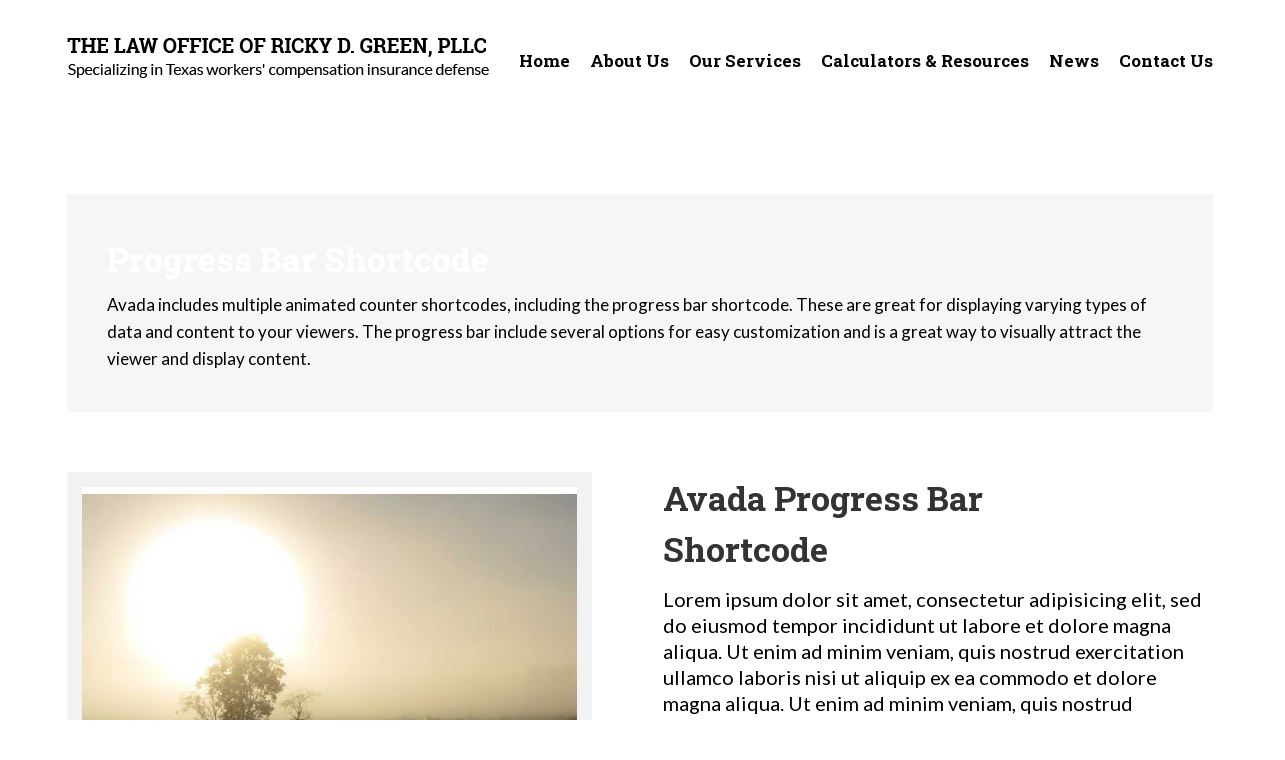

--- FILE ---
content_type: text/html; charset=UTF-8
request_url: https://rickydgreen.com/progress-bars/
body_size: 14556
content:

<!DOCTYPE html>
<html class="" dir="ltr" lang="en-US" prefix="og: https://ogp.me/ns#" prefix="og: http://ogp.me/ns# fb: http://ogp.me/ns/fb#">
<head>
<link href="https://fonts.googleapis.com/css?family=Lato" rel="stylesheet">
	
	<meta http-equiv="Content-Type" content="text/html; charset=utf-8"/>

	
	<!--[if lte IE 8]>
	<script type="text/javascript" src="https://rickydgreen.com/wp-content/themes/Avada/assets/js/html5shiv.js"></script>
	<![endif]-->

	
	<meta name="viewport" content="width=device-width, initial-scale=1" />
	<title>Progress Bars | The Law Office of Ricky D. Green, PLLC</title>
						<script>
							/* You can add more configuration options to webfontloader by previously defining the WebFontConfig with your options */
							if ( typeof WebFontConfig === "undefined" ) {
								WebFontConfig = new Object();
							}
							WebFontConfig['google'] = {families: ['Roboto+Slab:700,300', 'Lato:400', 'PT+Sans:700']};

							(function() {
								var wf = document.createElement( 'script' );
								wf.src = 'https://ajax.googleapis.com/ajax/libs/webfont/1.5.3/webfont.js';
								wf.type = 'text/javascript';
								wf.async = 'true';
								var s = document.getElementsByTagName( 'script' )[0];
								s.parentNode.insertBefore( wf, s );
							})();
						</script>
						
		<!-- All in One SEO 4.9.3 - aioseo.com -->
	<meta name="robots" content="max-image-preview:large" />
	<link rel="canonical" href="https://rickydgreen.com/progress-bars/" />
	<meta name="generator" content="All in One SEO (AIOSEO) 4.9.3" />
		<meta property="og:locale" content="en_US" />
		<meta property="og:site_name" content="The Law Office of Ricky D. Green, PLLC |" />
		<meta property="og:type" content="article" />
		<meta property="og:title" content="Progress Bars | The Law Office of Ricky D. Green, PLLC" />
		<meta property="og:url" content="https://rickydgreen.com/progress-bars/" />
		<meta property="article:published_time" content="2014-09-04T17:39:10+00:00" />
		<meta property="article:modified_time" content="2014-09-04T17:39:10+00:00" />
		<meta name="twitter:card" content="summary" />
		<meta name="twitter:title" content="Progress Bars | The Law Office of Ricky D. Green, PLLC" />
		<script type="application/ld+json" class="aioseo-schema">
			{"@context":"https:\/\/schema.org","@graph":[{"@type":"BreadcrumbList","@id":"https:\/\/rickydgreen.com\/progress-bars\/#breadcrumblist","itemListElement":[{"@type":"ListItem","@id":"https:\/\/rickydgreen.com#listItem","position":1,"name":"Home","item":"https:\/\/rickydgreen.com","nextItem":{"@type":"ListItem","@id":"https:\/\/rickydgreen.com\/progress-bars\/#listItem","name":"Progress Bars"}},{"@type":"ListItem","@id":"https:\/\/rickydgreen.com\/progress-bars\/#listItem","position":2,"name":"Progress Bars","previousItem":{"@type":"ListItem","@id":"https:\/\/rickydgreen.com#listItem","name":"Home"}}]},{"@type":"Organization","@id":"https:\/\/rickydgreen.com\/#organization","name":"The Law Office of Ricky D. Green, PLLC","url":"https:\/\/rickydgreen.com\/"},{"@type":"WebPage","@id":"https:\/\/rickydgreen.com\/progress-bars\/#webpage","url":"https:\/\/rickydgreen.com\/progress-bars\/","name":"Progress Bars | The Law Office of Ricky D. Green, PLLC","inLanguage":"en-US","isPartOf":{"@id":"https:\/\/rickydgreen.com\/#website"},"breadcrumb":{"@id":"https:\/\/rickydgreen.com\/progress-bars\/#breadcrumblist"},"datePublished":"2014-09-04T17:39:10+00:00","dateModified":"2014-09-04T17:39:10+00:00"},{"@type":"WebSite","@id":"https:\/\/rickydgreen.com\/#website","url":"https:\/\/rickydgreen.com\/","name":"The Law Office of Ricky D. Green, PLLC","inLanguage":"en-US","publisher":{"@id":"https:\/\/rickydgreen.com\/#organization"}}]}
		</script>
		<!-- All in One SEO -->

<link rel='dns-prefetch' href='//fonts.googleapis.com' />
<link rel="alternate" type="application/rss+xml" title="The Law Office of Ricky D. Green, PLLC &raquo; Feed" href="https://rickydgreen.com/feed/" />
<link rel="alternate" type="application/rss+xml" title="The Law Office of Ricky D. Green, PLLC &raquo; Comments Feed" href="https://rickydgreen.com/comments/feed/" />
			<link rel="shortcut icon" href="//rickydgreen.com/wp-content/uploads/2023/06/gavel.png" type="image/x-icon" />
					<!-- For iPad Retina display -->
			<link rel="apple-touch-icon-precomposed" sizes="144x144" href="">
		<link rel="alternate" title="oEmbed (JSON)" type="application/json+oembed" href="https://rickydgreen.com/wp-json/oembed/1.0/embed?url=https%3A%2F%2Frickydgreen.com%2Fprogress-bars%2F" />
<link rel="alternate" title="oEmbed (XML)" type="text/xml+oembed" href="https://rickydgreen.com/wp-json/oembed/1.0/embed?url=https%3A%2F%2Frickydgreen.com%2Fprogress-bars%2F&#038;format=xml" />

		<meta property="og:title" content="Progress Bars"/>
		<meta property="og:type" content="article"/>
		<meta property="og:url" content="https://rickydgreen.com/progress-bars/"/>
		<meta property="og:site_name" content="The Law Office of Ricky D. Green, PLLC"/>
		<meta property="og:description" content="Progress Bar Shortcode
Avada includes multiple animated counter shortcodes, including the progress bar shortcode. These are great for displaying varying types of data and content to your viewers. The progress bar include several options for easy customization and is a great way to visually"/>

									<meta property="og:image" content="https://rickydgreen.com/wp-content/uploads/2017/04/logo.png"/>
					<style id='wp-img-auto-sizes-contain-inline-css' type='text/css'>
img:is([sizes=auto i],[sizes^="auto," i]){contain-intrinsic-size:3000px 1500px}
/*# sourceURL=wp-img-auto-sizes-contain-inline-css */
</style>
<link rel='stylesheet' id='layerslider-css' href='https://rickydgreen.com/wp-content/plugins/LayerSlider/assets/static/layerslider/css/layerslider.css?ver=7.7.11' type='text/css' media='all' />
<link rel='stylesheet' id='ls-google-fonts-css' href='https://fonts.googleapis.com/css?family=Lato:100,100i,200,200i,300,300i,400,400i,500,500i,600,600i,700,700i,800,800i,900,900i%7COpen+Sans:100,100i,200,200i,300,300i,400,400i,500,500i,600,600i,700,700i,800,800i,900,900i%7CIndie+Flower:100,100i,200,200i,300,300i,400,400i,500,500i,600,600i,700,700i,800,800i,900,900i%7COswald:100,100i,200,200i,300,300i,400,400i,500,500i,600,600i,700,700i,800,800i,900,900i' type='text/css' media='all' />
<style id='wp-emoji-styles-inline-css' type='text/css'>

	img.wp-smiley, img.emoji {
		display: inline !important;
		border: none !important;
		box-shadow: none !important;
		height: 1em !important;
		width: 1em !important;
		margin: 0 0.07em !important;
		vertical-align: -0.1em !important;
		background: none !important;
		padding: 0 !important;
	}
/*# sourceURL=wp-emoji-styles-inline-css */
</style>
<style id='wp-block-library-inline-css' type='text/css'>
:root{--wp-block-synced-color:#7a00df;--wp-block-synced-color--rgb:122,0,223;--wp-bound-block-color:var(--wp-block-synced-color);--wp-editor-canvas-background:#ddd;--wp-admin-theme-color:#007cba;--wp-admin-theme-color--rgb:0,124,186;--wp-admin-theme-color-darker-10:#006ba1;--wp-admin-theme-color-darker-10--rgb:0,107,160.5;--wp-admin-theme-color-darker-20:#005a87;--wp-admin-theme-color-darker-20--rgb:0,90,135;--wp-admin-border-width-focus:2px}@media (min-resolution:192dpi){:root{--wp-admin-border-width-focus:1.5px}}.wp-element-button{cursor:pointer}:root .has-very-light-gray-background-color{background-color:#eee}:root .has-very-dark-gray-background-color{background-color:#313131}:root .has-very-light-gray-color{color:#eee}:root .has-very-dark-gray-color{color:#313131}:root .has-vivid-green-cyan-to-vivid-cyan-blue-gradient-background{background:linear-gradient(135deg,#00d084,#0693e3)}:root .has-purple-crush-gradient-background{background:linear-gradient(135deg,#34e2e4,#4721fb 50%,#ab1dfe)}:root .has-hazy-dawn-gradient-background{background:linear-gradient(135deg,#faaca8,#dad0ec)}:root .has-subdued-olive-gradient-background{background:linear-gradient(135deg,#fafae1,#67a671)}:root .has-atomic-cream-gradient-background{background:linear-gradient(135deg,#fdd79a,#004a59)}:root .has-nightshade-gradient-background{background:linear-gradient(135deg,#330968,#31cdcf)}:root .has-midnight-gradient-background{background:linear-gradient(135deg,#020381,#2874fc)}:root{--wp--preset--font-size--normal:16px;--wp--preset--font-size--huge:42px}.has-regular-font-size{font-size:1em}.has-larger-font-size{font-size:2.625em}.has-normal-font-size{font-size:var(--wp--preset--font-size--normal)}.has-huge-font-size{font-size:var(--wp--preset--font-size--huge)}.has-text-align-center{text-align:center}.has-text-align-left{text-align:left}.has-text-align-right{text-align:right}.has-fit-text{white-space:nowrap!important}#end-resizable-editor-section{display:none}.aligncenter{clear:both}.items-justified-left{justify-content:flex-start}.items-justified-center{justify-content:center}.items-justified-right{justify-content:flex-end}.items-justified-space-between{justify-content:space-between}.screen-reader-text{border:0;clip-path:inset(50%);height:1px;margin:-1px;overflow:hidden;padding:0;position:absolute;width:1px;word-wrap:normal!important}.screen-reader-text:focus{background-color:#ddd;clip-path:none;color:#444;display:block;font-size:1em;height:auto;left:5px;line-height:normal;padding:15px 23px 14px;text-decoration:none;top:5px;width:auto;z-index:100000}html :where(.has-border-color){border-style:solid}html :where([style*=border-top-color]){border-top-style:solid}html :where([style*=border-right-color]){border-right-style:solid}html :where([style*=border-bottom-color]){border-bottom-style:solid}html :where([style*=border-left-color]){border-left-style:solid}html :where([style*=border-width]){border-style:solid}html :where([style*=border-top-width]){border-top-style:solid}html :where([style*=border-right-width]){border-right-style:solid}html :where([style*=border-bottom-width]){border-bottom-style:solid}html :where([style*=border-left-width]){border-left-style:solid}html :where(img[class*=wp-image-]){height:auto;max-width:100%}:where(figure){margin:0 0 1em}html :where(.is-position-sticky){--wp-admin--admin-bar--position-offset:var(--wp-admin--admin-bar--height,0px)}@media screen and (max-width:600px){html :where(.is-position-sticky){--wp-admin--admin-bar--position-offset:0px}}

/*# sourceURL=wp-block-library-inline-css */
</style><style id='global-styles-inline-css' type='text/css'>
:root{--wp--preset--aspect-ratio--square: 1;--wp--preset--aspect-ratio--4-3: 4/3;--wp--preset--aspect-ratio--3-4: 3/4;--wp--preset--aspect-ratio--3-2: 3/2;--wp--preset--aspect-ratio--2-3: 2/3;--wp--preset--aspect-ratio--16-9: 16/9;--wp--preset--aspect-ratio--9-16: 9/16;--wp--preset--color--black: #000000;--wp--preset--color--cyan-bluish-gray: #abb8c3;--wp--preset--color--white: #ffffff;--wp--preset--color--pale-pink: #f78da7;--wp--preset--color--vivid-red: #cf2e2e;--wp--preset--color--luminous-vivid-orange: #ff6900;--wp--preset--color--luminous-vivid-amber: #fcb900;--wp--preset--color--light-green-cyan: #7bdcb5;--wp--preset--color--vivid-green-cyan: #00d084;--wp--preset--color--pale-cyan-blue: #8ed1fc;--wp--preset--color--vivid-cyan-blue: #0693e3;--wp--preset--color--vivid-purple: #9b51e0;--wp--preset--gradient--vivid-cyan-blue-to-vivid-purple: linear-gradient(135deg,rgb(6,147,227) 0%,rgb(155,81,224) 100%);--wp--preset--gradient--light-green-cyan-to-vivid-green-cyan: linear-gradient(135deg,rgb(122,220,180) 0%,rgb(0,208,130) 100%);--wp--preset--gradient--luminous-vivid-amber-to-luminous-vivid-orange: linear-gradient(135deg,rgb(252,185,0) 0%,rgb(255,105,0) 100%);--wp--preset--gradient--luminous-vivid-orange-to-vivid-red: linear-gradient(135deg,rgb(255,105,0) 0%,rgb(207,46,46) 100%);--wp--preset--gradient--very-light-gray-to-cyan-bluish-gray: linear-gradient(135deg,rgb(238,238,238) 0%,rgb(169,184,195) 100%);--wp--preset--gradient--cool-to-warm-spectrum: linear-gradient(135deg,rgb(74,234,220) 0%,rgb(151,120,209) 20%,rgb(207,42,186) 40%,rgb(238,44,130) 60%,rgb(251,105,98) 80%,rgb(254,248,76) 100%);--wp--preset--gradient--blush-light-purple: linear-gradient(135deg,rgb(255,206,236) 0%,rgb(152,150,240) 100%);--wp--preset--gradient--blush-bordeaux: linear-gradient(135deg,rgb(254,205,165) 0%,rgb(254,45,45) 50%,rgb(107,0,62) 100%);--wp--preset--gradient--luminous-dusk: linear-gradient(135deg,rgb(255,203,112) 0%,rgb(199,81,192) 50%,rgb(65,88,208) 100%);--wp--preset--gradient--pale-ocean: linear-gradient(135deg,rgb(255,245,203) 0%,rgb(182,227,212) 50%,rgb(51,167,181) 100%);--wp--preset--gradient--electric-grass: linear-gradient(135deg,rgb(202,248,128) 0%,rgb(113,206,126) 100%);--wp--preset--gradient--midnight: linear-gradient(135deg,rgb(2,3,129) 0%,rgb(40,116,252) 100%);--wp--preset--font-size--small: 13px;--wp--preset--font-size--medium: 20px;--wp--preset--font-size--large: 36px;--wp--preset--font-size--x-large: 42px;--wp--preset--spacing--20: 0.44rem;--wp--preset--spacing--30: 0.67rem;--wp--preset--spacing--40: 1rem;--wp--preset--spacing--50: 1.5rem;--wp--preset--spacing--60: 2.25rem;--wp--preset--spacing--70: 3.38rem;--wp--preset--spacing--80: 5.06rem;--wp--preset--shadow--natural: 6px 6px 9px rgba(0, 0, 0, 0.2);--wp--preset--shadow--deep: 12px 12px 50px rgba(0, 0, 0, 0.4);--wp--preset--shadow--sharp: 6px 6px 0px rgba(0, 0, 0, 0.2);--wp--preset--shadow--outlined: 6px 6px 0px -3px rgb(255, 255, 255), 6px 6px rgb(0, 0, 0);--wp--preset--shadow--crisp: 6px 6px 0px rgb(0, 0, 0);}:where(.is-layout-flex){gap: 0.5em;}:where(.is-layout-grid){gap: 0.5em;}body .is-layout-flex{display: flex;}.is-layout-flex{flex-wrap: wrap;align-items: center;}.is-layout-flex > :is(*, div){margin: 0;}body .is-layout-grid{display: grid;}.is-layout-grid > :is(*, div){margin: 0;}:where(.wp-block-columns.is-layout-flex){gap: 2em;}:where(.wp-block-columns.is-layout-grid){gap: 2em;}:where(.wp-block-post-template.is-layout-flex){gap: 1.25em;}:where(.wp-block-post-template.is-layout-grid){gap: 1.25em;}.has-black-color{color: var(--wp--preset--color--black) !important;}.has-cyan-bluish-gray-color{color: var(--wp--preset--color--cyan-bluish-gray) !important;}.has-white-color{color: var(--wp--preset--color--white) !important;}.has-pale-pink-color{color: var(--wp--preset--color--pale-pink) !important;}.has-vivid-red-color{color: var(--wp--preset--color--vivid-red) !important;}.has-luminous-vivid-orange-color{color: var(--wp--preset--color--luminous-vivid-orange) !important;}.has-luminous-vivid-amber-color{color: var(--wp--preset--color--luminous-vivid-amber) !important;}.has-light-green-cyan-color{color: var(--wp--preset--color--light-green-cyan) !important;}.has-vivid-green-cyan-color{color: var(--wp--preset--color--vivid-green-cyan) !important;}.has-pale-cyan-blue-color{color: var(--wp--preset--color--pale-cyan-blue) !important;}.has-vivid-cyan-blue-color{color: var(--wp--preset--color--vivid-cyan-blue) !important;}.has-vivid-purple-color{color: var(--wp--preset--color--vivid-purple) !important;}.has-black-background-color{background-color: var(--wp--preset--color--black) !important;}.has-cyan-bluish-gray-background-color{background-color: var(--wp--preset--color--cyan-bluish-gray) !important;}.has-white-background-color{background-color: var(--wp--preset--color--white) !important;}.has-pale-pink-background-color{background-color: var(--wp--preset--color--pale-pink) !important;}.has-vivid-red-background-color{background-color: var(--wp--preset--color--vivid-red) !important;}.has-luminous-vivid-orange-background-color{background-color: var(--wp--preset--color--luminous-vivid-orange) !important;}.has-luminous-vivid-amber-background-color{background-color: var(--wp--preset--color--luminous-vivid-amber) !important;}.has-light-green-cyan-background-color{background-color: var(--wp--preset--color--light-green-cyan) !important;}.has-vivid-green-cyan-background-color{background-color: var(--wp--preset--color--vivid-green-cyan) !important;}.has-pale-cyan-blue-background-color{background-color: var(--wp--preset--color--pale-cyan-blue) !important;}.has-vivid-cyan-blue-background-color{background-color: var(--wp--preset--color--vivid-cyan-blue) !important;}.has-vivid-purple-background-color{background-color: var(--wp--preset--color--vivid-purple) !important;}.has-black-border-color{border-color: var(--wp--preset--color--black) !important;}.has-cyan-bluish-gray-border-color{border-color: var(--wp--preset--color--cyan-bluish-gray) !important;}.has-white-border-color{border-color: var(--wp--preset--color--white) !important;}.has-pale-pink-border-color{border-color: var(--wp--preset--color--pale-pink) !important;}.has-vivid-red-border-color{border-color: var(--wp--preset--color--vivid-red) !important;}.has-luminous-vivid-orange-border-color{border-color: var(--wp--preset--color--luminous-vivid-orange) !important;}.has-luminous-vivid-amber-border-color{border-color: var(--wp--preset--color--luminous-vivid-amber) !important;}.has-light-green-cyan-border-color{border-color: var(--wp--preset--color--light-green-cyan) !important;}.has-vivid-green-cyan-border-color{border-color: var(--wp--preset--color--vivid-green-cyan) !important;}.has-pale-cyan-blue-border-color{border-color: var(--wp--preset--color--pale-cyan-blue) !important;}.has-vivid-cyan-blue-border-color{border-color: var(--wp--preset--color--vivid-cyan-blue) !important;}.has-vivid-purple-border-color{border-color: var(--wp--preset--color--vivid-purple) !important;}.has-vivid-cyan-blue-to-vivid-purple-gradient-background{background: var(--wp--preset--gradient--vivid-cyan-blue-to-vivid-purple) !important;}.has-light-green-cyan-to-vivid-green-cyan-gradient-background{background: var(--wp--preset--gradient--light-green-cyan-to-vivid-green-cyan) !important;}.has-luminous-vivid-amber-to-luminous-vivid-orange-gradient-background{background: var(--wp--preset--gradient--luminous-vivid-amber-to-luminous-vivid-orange) !important;}.has-luminous-vivid-orange-to-vivid-red-gradient-background{background: var(--wp--preset--gradient--luminous-vivid-orange-to-vivid-red) !important;}.has-very-light-gray-to-cyan-bluish-gray-gradient-background{background: var(--wp--preset--gradient--very-light-gray-to-cyan-bluish-gray) !important;}.has-cool-to-warm-spectrum-gradient-background{background: var(--wp--preset--gradient--cool-to-warm-spectrum) !important;}.has-blush-light-purple-gradient-background{background: var(--wp--preset--gradient--blush-light-purple) !important;}.has-blush-bordeaux-gradient-background{background: var(--wp--preset--gradient--blush-bordeaux) !important;}.has-luminous-dusk-gradient-background{background: var(--wp--preset--gradient--luminous-dusk) !important;}.has-pale-ocean-gradient-background{background: var(--wp--preset--gradient--pale-ocean) !important;}.has-electric-grass-gradient-background{background: var(--wp--preset--gradient--electric-grass) !important;}.has-midnight-gradient-background{background: var(--wp--preset--gradient--midnight) !important;}.has-small-font-size{font-size: var(--wp--preset--font-size--small) !important;}.has-medium-font-size{font-size: var(--wp--preset--font-size--medium) !important;}.has-large-font-size{font-size: var(--wp--preset--font-size--large) !important;}.has-x-large-font-size{font-size: var(--wp--preset--font-size--x-large) !important;}
/*# sourceURL=global-styles-inline-css */
</style>

<style id='classic-theme-styles-inline-css' type='text/css'>
/*! This file is auto-generated */
.wp-block-button__link{color:#fff;background-color:#32373c;border-radius:9999px;box-shadow:none;text-decoration:none;padding:calc(.667em + 2px) calc(1.333em + 2px);font-size:1.125em}.wp-block-file__button{background:#32373c;color:#fff;text-decoration:none}
/*# sourceURL=/wp-includes/css/classic-themes.min.css */
</style>
<link rel='stylesheet' id='contact-form-7-css' href='https://rickydgreen.com/wp-content/plugins/contact-form-7/includes/css/styles.css?ver=6.1.2' type='text/css' media='all' />
<link rel='stylesheet' id='iphorm-css' href='https://rickydgreen.com/wp-content/plugins/iphorm-form-builder/css/styles.css?ver=1.7.8' type='text/css' media='all' />
<link rel='stylesheet' id='qtip-css' href='https://rickydgreen.com/wp-content/plugins/iphorm-form-builder/js/qtip2/jquery.qtip.min.css?ver=2.2.1' type='text/css' media='all' />
<link rel='stylesheet' id='iphorm-uniform-theme-1-css' href='https://rickydgreen.com/wp-content/plugins/iphorm-form-builder/js/uniform/themes/default/default.css?ver=1.7.8' type='text/css' media='all' />
<link rel='stylesheet' id='avada-parent-stylesheet-css' href='https://rickydgreen.com/wp-content/themes/Avada/style.css?ver=6.9' type='text/css' media='all' />
<link rel='stylesheet' id='avada-stylesheet-css' href='https://rickydgreen.com/wp-content/themes/Avada-Child-Theme/style.css?ver=1.0.0' type='text/css' media='all' />
<link rel='stylesheet' id='fontawesome-css' href='https://rickydgreen.com/wp-content/themes/Avada/assets/fonts/fontawesome/font-awesome.css?ver=1.0.0' type='text/css' media='all' />
<link rel='stylesheet' id='avada-iLightbox-css' href='https://rickydgreen.com/wp-content/themes/Avada/ilightbox.css?ver=1.0.0' type='text/css' media='all' />
<link rel='stylesheet' id='avada-animations-css' href='https://rickydgreen.com/wp-content/themes/Avada/animations.css?ver=1.0.0' type='text/css' media='all' />
<link rel='stylesheet' id='avada-dynamic-css-css' href='//rickydgreen.com/wp-content/uploads/avada-styles/avada-10526.css?timestamp=1687323894&#038;ver=6.9' type='text/css' media='all' />
<link rel='stylesheet' id='wp-add-custom-css-css' href='https://rickydgreen.com?display_custom_css=css&#038;ver=6.9' type='text/css' media='all' />
<script type="text/javascript" src="https://rickydgreen.com/wp-content/plugins/enable-jquery-migrate-helper/js/jquery/jquery-1.12.4-wp.js?ver=1.12.4-wp" id="jquery-core-js"></script>
<script type="text/javascript" src="https://rickydgreen.com/wp-content/plugins/enable-jquery-migrate-helper/js/jquery-migrate/jquery-migrate-1.4.1-wp.js?ver=1.4.1-wp" id="jquery-migrate-js"></script>
<script type="text/javascript" id="layerslider-utils-js-extra">
/* <![CDATA[ */
var LS_Meta = {"v":"7.7.11","fixGSAP":"1"};
//# sourceURL=layerslider-utils-js-extra
/* ]]> */
</script>
<script type="text/javascript" src="https://rickydgreen.com/wp-content/plugins/LayerSlider/assets/static/layerslider/js/layerslider.utils.js?ver=7.7.11" id="layerslider-utils-js"></script>
<script type="text/javascript" src="https://rickydgreen.com/wp-content/plugins/LayerSlider/assets/static/layerslider/js/layerslider.kreaturamedia.jquery.js?ver=7.7.11" id="layerslider-js"></script>
<script type="text/javascript" src="https://rickydgreen.com/wp-content/plugins/LayerSlider/assets/static/layerslider/js/layerslider.transitions.js?ver=7.7.11" id="layerslider-transitions-js"></script>
<script type="text/javascript" src="https://rickydgreen.com/wp-content/plugins/iphorm-form-builder/js/iphorm.js?ver=1.7.8" id="iphorm-js"></script>
<meta name="generator" content="Powered by LayerSlider 7.7.11 - Build Heros, Sliders, and Popups. Create Animations and Beautiful, Rich Web Content as Easy as Never Before on WordPress." />
<!-- LayerSlider updates and docs at: https://layerslider.com -->
<link rel="https://api.w.org/" href="https://rickydgreen.com/wp-json/" /><link rel="alternate" title="JSON" type="application/json" href="https://rickydgreen.com/wp-json/wp/v2/pages/10526" /><link rel="EditURI" type="application/rsd+xml" title="RSD" href="https://rickydgreen.com/xmlrpc.php?rsd" />
<meta name="generator" content="WordPress 6.9" />
<link rel='shortlink' href='https://rickydgreen.com/?p=10526' />
<style type="text/css">.recentcomments a{display:inline !important;padding:0 !important;margin:0 !important;}</style><!--[if IE 9]> <script>var _fusionParallaxIE9 = true;</script> <![endif]-->
	
	<!--[if lte IE 8]>
	<script type="text/javascript">
	jQuery(document).ready(function() {
	var imgs, i, w;
	var imgs = document.getElementsByTagName( 'img' );
	for( i = 0; i < imgs.length; i++ ) {
		w = imgs[i].getAttribute( 'width' );
		imgs[i].removeAttribute( 'width' );
		imgs[i].removeAttribute( 'height' );
	}
	});
	</script>

	<script src="https://rickydgreen.com/wp-content/themes/Avada/assets/js/excanvas.js"></script>

	<![endif]-->

	<!--[if lte IE 9]>
	<script type="text/javascript">
	jQuery(document).ready(function() {

	// Combine inline styles for body tag
	jQuery('body').each( function() {
		var combined_styles = '<style type="text/css">';

		jQuery( this ).find( 'style' ).each( function() {
			combined_styles += jQuery(this).html();
			jQuery(this).remove();
		});

		combined_styles += '</style>';

		jQuery( this ).prepend( combined_styles );
	});
	});
	</script>

	<![endif]-->

	<script type="text/javascript">
		var doc = document.documentElement;
		doc.setAttribute('data-useragent', navigator.userAgent);
	</script>

	
	</head>
<body data-rsssl=1 class="wp-singular page-template page-template-100-width page-template-100-width-php page page-id-10526 wp-theme-Avada wp-child-theme-Avada-Child-Theme fusion-body no-tablet-sticky-header no-mobile-sticky-header no-mobile-slidingbar mobile-logo-pos-left layout-wide-mode menu-text-align-left mobile-menu-design-modern fusion-image-hovers fusion-show-pagination-text">
				<div id="wrapper" class="">
		<div id="home" style="position:relative;top:1px;"></div>
				
		
			<div class="fusion-header-wrapper">
				<div class="fusion-header-v1 fusion-logo-left fusion-sticky-menu- fusion-sticky-logo- fusion-mobile-logo- fusion-mobile-menu-design-modern ">
					<div class="fusion-header-sticky-height"></div>
<div class="fusion-header">
	<div class="fusion-row">
		<div class="fusion-logo" data-margin-top="31px" data-margin-bottom="31px" data-margin-left="0px" data-margin-right="0px">
				<a class="fusion-logo-link" href="https://rickydgreen.com">
						<img src="//rickydgreen.com/wp-content/uploads/2017/04/logo.png" width="422" height="40" alt="The Law Office of Ricky D. Green, PLLC" class="fusion-logo-1x fusion-standard-logo" />

							<img src="//rickydgreen.com/wp-content/uploads/2017/04/logo.png" width="422" height="40" alt="The Law Office of Ricky D. Green, PLLC" class="fusion-standard-logo fusion-logo-2x" />
			
			<!-- mobile logo -->
			
			<!-- sticky header logo -->
					</a>
		</div>
		<div class="fusion-main-menu"><ul id="menu-my-menu" class="fusion-menu"><li  id="menu-item-11922"  class="menu-item menu-item-type-custom menu-item-object-custom menu-item-home menu-item-11922"  ><a  href="https://rickydgreen.com/"><span class="menu-text">Home</span></a></li><li  id="menu-item-12076"  class="menu-item menu-item-type-post_type menu-item-object-page menu-item-12076"  ><a  href="https://rickydgreen.com/about-the-firm/"><span class="menu-text">About Us</span></a></li><li  id="menu-item-12078"  class="menu-item menu-item-type-post_type menu-item-object-page menu-item-has-children menu-item-12078 fusion-dropdown-menu"  ><a  href="https://rickydgreen.com/services-2/"><span class="menu-text">Our Services</span></a><ul class="sub-menu"><li  id="menu-item-12054"  class="menu-item menu-item-type-post_type menu-item-object-page menu-item-12054 fusion-dropdown-submenu"  ><a  href="https://rickydgreen.com/austin-board-representation/"><span class="">Austin Board Representation</span></a></li><li  id="menu-item-12056"  class="menu-item menu-item-type-post_type menu-item-object-page menu-item-12056 fusion-dropdown-submenu"  ><a  href="https://rickydgreen.com/benefit-review-conferences/"><span class="">Benefit Review Conferences</span></a></li><li  id="menu-item-12059"  class="menu-item menu-item-type-post_type menu-item-object-page menu-item-12059 fusion-dropdown-submenu"  ><a  href="https://rickydgreen.com/contested-case-hearings/"><span class="">Contested Case Hearings</span></a></li><li  id="menu-item-12060"  class="menu-item menu-item-type-post_type menu-item-object-page menu-item-12060 fusion-dropdown-submenu"  ><a  href="https://rickydgreen.com/administrative-appeals-responses/"><span class="">Administrative Appeals &#038; Responses</span></a></li><li  id="menu-item-12061"  class="menu-item menu-item-type-post_type menu-item-object-page menu-item-12061 fusion-dropdown-submenu"  ><a  href="https://rickydgreen.com/subrogation-litigation/"><span class="">Subrogation &#038; Litigation</span></a></li><li  id="menu-item-12062"  class="menu-item menu-item-type-post_type menu-item-object-page menu-item-12062 fusion-dropdown-submenu"  ><a  href="https://rickydgreen.com/designated-doctor-post-dd-rme-medical-rme-submissions/"><span class="">Designated Doctor, Post DD RME &#038; Medical RME Submissions</span></a></li><li  id="menu-item-12063"  class="menu-item menu-item-type-post_type menu-item-object-page menu-item-12063 fusion-dropdown-submenu"  ><a  href="https://rickydgreen.com/medical-dispute-resolution-hearings/"><span class="">Medical Dispute Resolution &#038; Hearings</span></a></li><li  id="menu-item-12065"  class="menu-item menu-item-type-post_type menu-item-object-page menu-item-12065 fusion-dropdown-submenu"  ><a  href="https://rickydgreen.com/complaint-resolution/"><span class="">Complaint Resolution</span></a></li><li  id="menu-item-12067"  class="menu-item menu-item-type-post_type menu-item-object-page menu-item-12067 fusion-dropdown-submenu"  ><a  href="https://rickydgreen.com/subsequent-injury-fund-reimbursement/"><span class="">Subsequent Injury Fund Reimbursement</span></a></li><li  id="menu-item-12068"  class="menu-item menu-item-type-post_type menu-item-object-page menu-item-12068 fusion-dropdown-submenu"  ><a  href="https://rickydgreen.com/continuing-education/"><span class="">Continuing Education</span></a></li></ul></li><li  id="menu-item-12096"  class="menu-item menu-item-type-post_type menu-item-object-page menu-item-12096"  ><a  href="https://rickydgreen.com/resources/"><span class="menu-text">Calculators &#038; Resources</span></a></li><li  id="menu-item-11918"  class="menu-item menu-item-type-post_type menu-item-object-page menu-item-has-children menu-item-11918 fusion-dropdown-menu"  ><a  href="https://rickydgreen.com/news/"><span class="menu-text">News</span></a><ul class="sub-menu"><li  id="menu-item-12070"  class="menu-item menu-item-type-post_type menu-item-object-post menu-item-12070 fusion-dropdown-submenu"  ><a  href="https://rickydgreen.com/2012-newsletters/"><span class="">Past Newsletters</span></a></li><li  id="menu-item-12181"  class="menu-item menu-item-type-custom menu-item-object-custom menu-item-12181 fusion-dropdown-submenu"  ><a  target="_blank" href="http://www.tdi.texas.gov/wc/news/index.html"><span class="">Workers&#8217; Compensation News</span></a></li></ul></li><li  id="menu-item-11867"  class="menu-item menu-item-type-post_type menu-item-object-page menu-item-11867"  ><a  href="https://rickydgreen.com/contact-us/"><span class="menu-text">Contact Us</span></a></li></ul></div>			<div class="fusion-mobile-menu-icons">
							<a href="#" class="fusion-icon fusion-icon-bars"></a>
		
		
			</div>


<div class="fusion-mobile-nav-holder"></div>

	</div>
</div>
				</div>
				<div class="fusion-clearfix"></div>
			</div>
					
		<div id="sliders-container">
					</div>
				
							
		
		
						<div id="main" class="clearfix width-100" style="padding-left:20px;padding-right:20px">
			<div class="fusion-row" style="max-width:100%;"><div id="content" class="full-width">
			<div id="post-10526" class="post-10526 page type-page status-publish hentry">
			
			<span class="entry-title" style="display: none;">
			Progress Bars		</span>
	
			<span class="vcard" style="display: none;">
			<span class="fn">
				<a href="https://rickydgreen.com/author/admin/" title="Posts by admin" rel="author">admin</a>			</span>
		</span>
	
			<span class="updated" style="display:none;">
			2014-09-04T17:39:10+00:00		</span>
	
						<div class="post-content">
				<div class="fusion-fullwidth fullwidth-box fusion-fullwidth-1  fusion-parallax-fixed nonhundred-percent-fullwidth faded-background" style="border-color:#eaeaea;border-bottom-width: 0px;border-top-width: 0px;border-bottom-style: solid;border-top-style: solid;padding-bottom:40px;padding-top:30px;padding-left:0px;padding-right:0px;background-color:#ffffff;"><style type="text/css" scoped="scoped">.fusion-fullwidth-1 {
                            padding-left: 0px !important;
                            padding-right: 0px !important;
                        }</style><div class="fullwidth-faded" style="background-color:#ffffff;"></div><div class="fusion-row"><div class="fusion-one-full fusion-layout-column fusion-column-last fusion-spacing-yes" style="margin-top:0px;margin-bottom:20px;"><div class="fusion-column-wrapper" style="background-color:#f6f6f6;padding:40px;"><h1 style="margin-top: 0px;">Progress Bar Shortcode</h1>
<p style="font-size: 17px; line-height: 27px; margin-bottom: 0px; margin-top: -15px; text-align: left;">Avada includes multiple animated counter shortcodes, including the progress bar shortcode. These are great for displaying varying types of data and content to your viewers. The progress bar include several options for easy customization and is a great way to visually attract the viewer and display content.</p>
<div class="fusion-clearfix"></div></div></div><div class="fusion-clearfix"></div></div></div><div class="fusion-fullwidth fullwidth-box fusion-fullwidth-2  fusion-parallax-fixed nonhundred-percent-fullwidth" style="border-color:#eae9e9;border-bottom-width: 0px;border-top-width: 0px;border-bottom-style: solid;border-top-style: solid;padding-bottom:60px;padding-top:0px;padding-left:0px;padding-right:0px;background-color:#ffffff;"><style type="text/css" scoped="scoped">.fusion-fullwidth-2 {
                            padding-left: 0px !important;
                            padding-right: 0px !important;
                        }</style><div class="fusion-row"><div class="fusion-one-half fusion-layout-column fusion-spacing-yes" style="margin-top:0px;margin-bottom:20px;"><div class="fusion-column-wrapper"><span style="border:15px solid rgba(000,000,000,.05);margin-right:25px;float:left;" class="fusion-imageframe imageframe-none imageframe-1 hover-type-none fusion-animated" data-animationType="fadeInUp" data-animationDuration="1" data-animationOffset="100%"><a href="https://rickydgreen.com/wp-content/uploads/2012/07/blog_4.jpg" class="fusion-lightbox" data-rel="iLightbox[74fbfc076732889f910]"> <img decoding="async" alt="man drawing" src="https://rickydgreen.com/wp-content/uploads/2012/07/blog_4.jpg" class="img-responsive"/></a></span><div class="fusion-clearfix"></div></div></div><div class="fusion-one-half fusion-layout-column fusion-column-last fusion-spacing-yes" style="margin-top:0px;margin-bottom:20px;"><div class="fusion-column-wrapper"><div class="fusion-title title fusion-title-size-two" style="margin-top:0px;margin-bottom:30px;"><h2 class="title-heading-left">Avada Progress Bar Shortcode</h2><div class="title-sep-container"><div class="title-sep sep-double"></div></div></div><div class="fusion-sep-clear"></div><div class="fusion-separator fusion-full-width-sep sep-none" style="border-color:#e0dede;margin-left: auto;margin-right: auto;margin-top:-20px;"></div><p>Lorem ipsum dolor sit amet, consectetur adipisicing elit, sed do eiusmod tempor incididunt ut labore et dolore magna aliqua. Ut enim ad minim veniam, quis nostrud exercitation ullamco laboris nisi ut aliquip ex ea commodo et dolore magna aliqua. Ut enim ad minim veniam, quis nostrud consequat.</p>
<div class="fusion-sep-clear"></div><div class="fusion-separator fusion-full-width-sep sep-none" style="border-color:#e0dede;margin-left: auto;margin-right: auto;margin-top:22px;"></div><div class="fusion-progressbar fusion-progressbar-text-on-bar"><div style="background-color:#edecec;height:37px;" class="fusion-progressbar-bar progress-bar progress-striped active"><div class="progress progress-bar-content" style="width:0%;background-color:#a0ce4e;border: 0px solid #ffffff;" role="progressbar" aria-valuemin="0" aria-valuemax="100" aria-valuenow="85"></div></div> <span class="progress-title" style="color:#ffffff;"><span class="fusion-progressbar-text">HTML Skills</span> <span class="fusion-progressbar-value">85%</span></span></div><div class="fusion-progressbar fusion-progressbar-text-on-bar"><div style="background-color:#edecec;height:37px;" class="fusion-progressbar-bar progress-bar progress-striped active"><div class="progress progress-bar-content" style="width:0%;background-color:#a0ce4e;border: 0px solid #ffffff;" role="progressbar" aria-valuemin="0" aria-valuemax="100" aria-valuenow="90"></div></div> <span class="progress-title" style="color:#ffffff;"><span class="fusion-progressbar-text">Wordpress Development</span> <span class="fusion-progressbar-value">90%</span></span></div><div class="fusion-progressbar fusion-progressbar-text-on-bar"><div style="background-color:#edecec;height:37px;" class="fusion-progressbar-bar progress-bar progress-striped active"><div class="progress progress-bar-content" style="width:0%;background-color:#a0ce4e;border: 0px solid #ffffff;" role="progressbar" aria-valuemin="0" aria-valuemax="100" aria-valuenow="85"></div></div> <span class="progress-title" style="color:#ffffff;"><span class="fusion-progressbar-text">User Interface Design</span> <span class="fusion-progressbar-value">85%</span></span></div><div class="fusion-clearfix"></div></div></div><div class="fusion-clearfix"></div></div></div><div class="fusion-fullwidth fullwidth-box fusion-fullwidth-3  fusion-parallax-fixed nonhundred-percent-fullwidth faded-background" style="border-color:#eaeaea;border-bottom-width: 0px;border-top-width: 0px;border-bottom-style: solid;border-top-style: solid;padding-bottom:0px;padding-top:0px;padding-left:0px;padding-right:0px;background-color:#ffffff;"><style type="text/css" scoped="scoped">.fusion-fullwidth-3 {
                            padding-left: 0px !important;
                            padding-right: 0px !important;
                        }</style><div class="fullwidth-faded" style="background-color:#ffffff;"></div><div class="fusion-row"><div class="fusion-one-full fusion-layout-column fusion-column-last fusion-spacing-yes" style="margin-top:0px;margin-bottom:20px;"><div class="fusion-column-wrapper" style="background-color:#f6f6f6;padding:40px;"><p style="font-size: 18px; margin-bottom: 12px; text-align: left;"><span style="color: #333333;"><strong>Control Colors</strong></span></p>
<p style="font-size: 17px; line-height: 27px; margin-bottom: 0px; text-align: left;">Each progress bar can have a different filled or unfilled color and text color.</p>
<div class="fusion-clearfix"></div></div></div><div class="fusion-clearfix"></div></div></div><div class="fusion-fullwidth fullwidth-box fusion-fullwidth-4  fusion-parallax-fixed nonhundred-percent-fullwidth" style="border-color:#eae9e9;border-bottom-width: 0px;border-top-width: 0px;border-bottom-style: solid;border-top-style: solid;padding-bottom:60px;padding-top:30px;padding-left:0px;padding-right:0px;background-color:#ffffff;"><style type="text/css" scoped="scoped">.fusion-fullwidth-4 {
                            padding-left: 0px !important;
                            padding-right: 0px !important;
                        }</style><div class="fusion-row"><div class="fusion-progressbar fusion-progressbar-text-on-bar"><div style="background-color:#eedbb9;height:37px;" class="fusion-progressbar-bar progress-bar progress-striped active"><div class="progress progress-bar-content" style="width:0%;background-color:#cb9536;border: 0px solid #ffffff;" role="progressbar" aria-valuemin="0" aria-valuemax="100" aria-valuenow="95"></div></div> <span class="progress-title" style="color:#ffffff;"><span class="fusion-progressbar-text">Marketing Strategy</span> <span class="fusion-progressbar-value">95%</span></span></div><div class="fusion-progressbar fusion-progressbar-text-on-bar"><div style="background-color:#cbe1ec;height:37px;" class="fusion-progressbar-bar progress-bar progress-striped active"><div class="progress progress-bar-content" style="width:0%;background-color:#62a7c9;border: 0px solid #ffffff;" role="progressbar" aria-valuemin="0" aria-valuemax="100" aria-valuenow="80"></div></div> <span class="progress-title" style="color:#1d4d65;"><span class="fusion-progressbar-text">Customers Referred Daily</span> <span class="fusion-progressbar-value">80%</span></span></div><div class="fusion-progressbar fusion-progressbar-text-on-bar"><div style="background-color:#d7e8b7;height:37px;" class="fusion-progressbar-bar progress-bar progress-striped active"><div class="progress progress-bar-content" style="width:0%;background-color:#92be43;border: 0px solid #ffffff;" role="progressbar" aria-valuemin="0" aria-valuemax="100" aria-valuenow="85"></div></div> <span class="progress-title" style="color:#415b11;"><span class="fusion-progressbar-text">Repeat Business From Clients</span> <span class="fusion-progressbar-value">85%</span></span></div></div></div><div class="fusion-fullwidth fullwidth-box fusion-fullwidth-5  fusion-parallax-fixed nonhundred-percent-fullwidth" style="border-color:#eae9e9;border-bottom-width: 0px;border-top-width: 0px;border-bottom-style: solid;border-top-style: solid;padding-bottom:0px;padding-top:0px;padding-left:0px;padding-right:0px;background-color:#ffffff;"><style type="text/css" scoped="scoped">.fusion-fullwidth-5 {
                            padding-left: 0px !important;
                            padding-right: 0px !important;
                        }</style><div class="fusion-row"><div class="fusion-one-full fusion-layout-column fusion-column-last fusion-spacing-yes" style="margin-top:0px;margin-bottom:20px;"><div class="fusion-column-wrapper" style="background-color:#f6f6f6;padding:40px;"><p style="font-size: 18px; margin-bottom: 12px;"><span style="color: #333333;"><strong>Animated Striped Bars</strong></span></p>
<p style="font-size: 17px; line-height: 27px; margin-bottom: 0px;">Each progress bar can have a striped or solid fill, and the stripes can animate.</p>
<div class="fusion-clearfix"></div></div></div><div class="fusion-clearfix"></div></div></div><div class="fusion-fullwidth fullwidth-box fusion-fullwidth-6  fusion-parallax-fixed nonhundred-percent-fullwidth" style="border-color:#eae9e9;border-bottom-width: 0px;border-top-width: 0px;border-bottom-style: solid;border-top-style: solid;padding-bottom:60px;padding-top:30px;padding-left:0px;padding-right:0px;background-color:#ffffff;"><style type="text/css" scoped="scoped">.fusion-fullwidth-6 {
                            padding-left: 0px !important;
                            padding-right: 0px !important;
                        }</style><div class="fusion-row"><div class="fusion-progressbar fusion-progressbar-text-on-bar"><div style="background-color:#f6f6f6;height:37px;" class="fusion-progressbar-bar progress-bar"><div class="progress progress-bar-content" style="width:0%;background-color:#a0ce4e;border: 0px solid #ffffff;" role="progressbar" aria-valuemin="0" aria-valuemax="100" aria-valuenow="80"></div></div> <span class="progress-title" style="color:#ffffff;"><span class="fusion-progressbar-text">Solid Progress Bar</span> <span class="fusion-progressbar-value">80%</span></span></div><div class="fusion-progressbar fusion-progressbar-text-on-bar"><div style="background-color:#f6f6f6;height:37px;" class="fusion-progressbar-bar progress-bar progress-striped"><div class="progress progress-bar-content" style="width:0%;background-color:#92be43;border: 0px solid #ffffff;" role="progressbar" aria-valuemin="0" aria-valuemax="100" aria-valuenow="85"></div></div> <span class="progress-title" style="color:#ffffff;"><span class="fusion-progressbar-text">Striped Progress Bar</span> <span class="fusion-progressbar-value">85%</span></span></div><div class="fusion-progressbar fusion-progressbar-text-on-bar"><div style="background-color:#f6f6f6;height:37px;" class="fusion-progressbar-bar progress-bar progress-striped active"><div class="progress progress-bar-content" style="width:0%;background-color:#76a227;border: 0px solid #ffffff;" role="progressbar" aria-valuemin="0" aria-valuemax="100" aria-valuenow="95"></div></div> <span class="progress-title" style="color:#ffffff;"><span class="fusion-progressbar-text">Animated Striped Progress Bar</span> <span class="fusion-progressbar-value">95%</span></span></div></div></div><div class="fusion-fullwidth fullwidth-box fusion-fullwidth-7  fusion-parallax-fixed nonhundred-percent-fullwidth" style="border-color:#eae9e9;border-bottom-width: 0px;border-top-width: 0px;border-bottom-style: solid;border-top-style: solid;padding-bottom:0px;padding-top:0px;padding-left:0px;padding-right:0px;background-color:#ffffff;"><style type="text/css" scoped="scoped">.fusion-fullwidth-7 {
                            padding-left: 0px !important;
                            padding-right: 0px !important;
                        }</style><div class="fusion-row"><div class="fusion-one-full fusion-layout-column fusion-column-last fusion-spacing-yes" style="margin-top:0px;margin-bottom:20px;"><div class="fusion-column-wrapper" style="background-color:#f6f6f6;padding:40px;"><p style="font-size: 18px; margin-bottom: 12px;"><span style="color: #333333;"><strong>Unit Control</strong></span></p>
<p style="font-size: 17px; line-height: 27px; margin-bottom: 0px;">Each progress bar can have a different unit symobl, or left empty for no unit.</p>
<div class="fusion-clearfix"></div></div></div><div class="fusion-clearfix"></div></div></div><div class="fusion-fullwidth fullwidth-box fusion-fullwidth-8  fusion-parallax-fixed nonhundred-percent-fullwidth" style="border-color:#eae9e9;border-bottom-width: 0px;border-top-width: 0px;border-bottom-style: solid;border-top-style: solid;padding-bottom:60px;padding-top:30px;padding-left:0px;padding-right:0px;background-color:#ffffff;"><style type="text/css" scoped="scoped">.fusion-fullwidth-8 {
                            padding-left: 0px !important;
                            padding-right: 0px !important;
                        }</style><div class="fusion-row"><div class="fusion-one-half fusion-layout-column fusion-spacing-yes" style="margin-top:0px;margin-bottom:20px;"><div class="fusion-column-wrapper"><div class="fusion-progressbar fusion-progressbar-text-on-bar"><div style="background-color:#d7d7d7;height:37px;" class="fusion-progressbar-bar progress-bar"><div class="progress progress-bar-content" style="width:0%;background-color:#a7a9ac;border: 0px solid #ffffff;" role="progressbar" aria-valuemin="0" aria-valuemax="100" aria-valuenow="80"></div></div> <span class="progress-title" style="color:#ffffff;"><span class="fusion-progressbar-text">Progress Bar With Different Unit</span> <span class="fusion-progressbar-value">80Â£</span></span></div><div class="fusion-clearfix"></div></div></div><div class="fusion-one-half fusion-layout-column fusion-column-last fusion-spacing-yes" style="margin-top:0px;margin-bottom:20px;"><div class="fusion-column-wrapper"><div class="fusion-progressbar fusion-progressbar-text-on-bar"><div style="background-color:#c2c1c1;height:37px;" class="fusion-progressbar-bar progress-bar progress-striped active"><div class="progress progress-bar-content" style="width:0%;background-color:#8b8e91;border: 0px solid #ffffff;" role="progressbar" aria-valuemin="0" aria-valuemax="100" aria-valuenow="80"></div></div> <span class="progress-title" style="color:#ffffff;"><span class="fusion-progressbar-text">Progress Bar With No Unit</span> <span class="fusion-progressbar-value">80</span></span></div><div class="fusion-clearfix"></div></div></div><div class="fusion-clearfix"></div></div></div><div class="fusion-fullwidth fullwidth-box fusion-fullwidth-9  fusion-parallax-fixed nonhundred-percent-fullwidth" style="border-color:#eae9e9;border-bottom-width: 0px;border-top-width: 0px;border-bottom-style: solid;border-top-style: solid;padding-bottom:0px;padding-top:0px;padding-left:0px;padding-right:0px;background-color:#ffffff;"><style type="text/css" scoped="scoped">.fusion-fullwidth-9 {
                            padding-left: 0px !important;
                            padding-right: 0px !important;
                        }</style><div class="fusion-row"><div class="fusion-one-full fusion-layout-column fusion-column-last fusion-spacing-yes" style="margin-top:0px;margin-bottom:20px;"><div class="fusion-column-wrapper" style="background-color:#f6f6f6;padding:40px;"><p style="font-size: 18px; margin-bottom: 12px;"><span style="color: #333333;"><strong>Complete Set of Options </strong></span></p>
<p style="font-size: 17px; line-height: 27px; margin-bottom: 0px;">Every option and description included with the alert shortcode is listed below.</p>
<div class="fusion-clearfix"></div></div></div><div class="fusion-clearfix"></div></div></div><div class="fusion-fullwidth fullwidth-box fusion-fullwidth-10  fusion-parallax-fixed nonhundred-percent-fullwidth fusion-equal-height-columns" style="border-color:#eae9e9;border-bottom-width: 0px;border-top-width: 0px;border-bottom-style: solid;border-top-style: solid;padding-bottom:80px;padding-top:30px;padding-left:0px;padding-right:0px;background-color:#ffffff;"><style type="text/css" scoped="scoped">.fusion-fullwidth-10 {
                            padding-left: 0px !important;
                            padding-right: 0px !important;
                        }</style><div class="fusion-row"><div class="fusion-one-half fusion-layout-column fusion-spacing-yes" style="margin-top:0px;margin-bottom:20px;"><div class="fusion-column-wrapper" style="background-color:#f8f8f8;border:1px solid #eaeaea;padding:30px;"><ul class="fusion-checklist fusion-checklist-1" style="font-size:13px;line-height:22.1px;"><li class="fusion-li-item"><span style="height:22.1px;width:22.1px;margin-right:9.1px;" class="icon-wrapper circle-no"><i class="fusion-li-icon fa fa-check" style="color:#333333;"></i></span><div class="fusion-li-item-content" style="margin-left:31.2px;"><strong>percentage</strong> &#8211; The <em>Filled Area Percentage. </em>Accepts a numerical value to set the percentage of filled area. For example, <em>95</em>.</div></li><li class="fusion-li-item"><span style="height:22.1px;width:22.1px;margin-right:9.1px;" class="icon-wrapper circle-no"><i class="fusion-li-icon fa fa-check" style="color:#333333;"></i></span><div class="fusion-li-item-content" style="margin-left:31.2px;"><strong>unit</strong> &#8211; Accepts an alphanumeric value or symbols to represent a unit of measurement. For example, <em>%</em> or <em>cm</em>.</div></li><li class="fusion-li-item"><span style="height:22.1px;width:22.1px;margin-right:9.1px;" class="icon-wrapper circle-no"><i class="fusion-li-icon fa fa-check" style="color:#333333;"></i></span><div class="fusion-li-item-content" style="margin-left:31.2px;"><strong>filledcolor</strong> &#8211; Accepts a hexcode <em>( #000000 ).</em> Sets the filled area&#8217;s color. Leave blank for Theme Option selection.</div></li><li class="fusion-li-item"><span style="height:22.1px;width:22.1px;margin-right:9.1px;" class="icon-wrapper circle-no"><i class="fusion-li-icon fa fa-check" style="color:#333333;"></i></span><div class="fusion-li-item-content" style="margin-left:31.2px;"><strong>unfilledcolor</strong> &#8211; Accepts a hexcode <em>( #000000 ).</em> Sets the unfilled area&#8217;s color. Leave blank for Theme Option selection.</div></li><li class="fusion-li-item"><span style="height:22.1px;width:22.1px;margin-right:9.1px;" class="icon-wrapper circle-no"><i class="fusion-li-icon fa fa-check" style="color:#333333;"></i></span><div class="fusion-li-item-content" style="margin-left:31.2px;"><strong>striped</strong> &#8211; Can be one of these values: <em>yes, </em>or<em> no. </em>This will enable or disable striped fill.</div></li></ul><div class="fusion-clearfix"></div></div></div><div class="fusion-one-half fusion-layout-column fusion-column-last fusion-spacing-yes" style="margin-top:0px;margin-bottom:20px;"><div class="fusion-column-wrapper" style="background-color:#f8f8f8;border:1px solid #eaeaea;padding:30px;"><ul class="fusion-checklist fusion-checklist-2" style="font-size:13px;line-height:22.1px;"><li class="fusion-li-item"><span style="height:22.1px;width:22.1px;margin-right:9.1px;" class="icon-wrapper circle-no"><i class="fusion-li-icon fa fa-check" style="color:#333333;"></i></span><div class="fusion-li-item-content" style="margin-left:31.2px;"><strong>animated_stripes</strong> &#8211; Can be one of these values: <em>yes, </em>or<em> no.</em> This will enable or disable the animation of the striped fill.</div></li><li class="fusion-li-item"><span style="height:22.1px;width:22.1px;margin-right:9.1px;" class="icon-wrapper circle-no"><i class="fusion-li-icon fa fa-check" style="color:#333333;"></i></span><div class="fusion-li-item-content" style="margin-left:31.2px;"><strong>textcolor</strong> &#8211; Accepts a hexcode <em>( #000000 ).</em> Sets the text&#8217;s color. Leave blank for Theme Option selection.</div></li><li class="fusion-li-item"><span style="height:22.1px;width:22.1px;margin-right:9.1px;" class="icon-wrapper circle-no"><i class="fusion-li-icon fa fa-check" style="color:#333333;"></i></span><div class="fusion-li-item-content" style="margin-left:31.2px;"><strong>class</strong> &#8211; Add a<em> custom class</em> to the wrapping HTML element for further css customization.</div></li><li class="fusion-li-item"><span style="height:22.1px;width:22.1px;margin-right:9.1px;" class="icon-wrapper circle-no"><i class="fusion-li-icon fa fa-check" style="color:#333333;"></i></span><div class="fusion-li-item-content" style="margin-left:31.2px;"><strong>id</strong> &#8211; Add a <em>custom id</em> to the wrapping HTML element for further css customization.</div></li></ul><div class="fusion-clearfix"></div></div></div><div class="fusion-clearfix"></div></div></div><div class="fusion-fullwidth fullwidth-box fusion-fullwidth-11  fusion-parallax-fixed nonhundred-percent-fullwidth" style="border-color:#eae9e9;border-bottom-width: 1px;border-top-width: 1px;border-bottom-style: solid;border-top-style: solid;padding-bottom:75px;padding-top:35px;padding-left:40px;padding-right:40px;padding-left:40px !important;padding-right:40px !important;background-attachment:fixed;background-color:#ffffff;background-position:left top;background-repeat:no-repeat;-webkit-background-size:cover;-moz-background-size:cover;-o-background-size:cover;background-size:cover;-ms-filter: &quot;progid:DXImageTransform.Microsoft.AlphaImageLoader(src=&#039;https://rickydgreen.com/wp-content/uploads/2014/11/home_slider.jpg&#039;, sizingMethod=&#039;scale&#039;)&quot;;background-image: url(https://rickydgreen.com/wp-content/uploads/2014/11/home_slider.jpg);"><style type="text/css" scoped="scoped">.fusion-fullwidth-11 {
                            padding-left: 40px !important;
                            padding-right: 40px !important;
                        }</style><div class="fusion-row"><h1 style="text-align: center;"><span style="color: #ffffff;">Join The 100,000+ Satisfied Avada Users!</span></h1>
<div class="fusion-button-wrapper fusion-aligncenter"><style type="text/css" scoped="scoped">.fusion-button.button-1 .fusion-button-text, .fusion-button.button-1 i {color:rgba(255,255,255,.8);}.fusion-button.button-1 {border-width:2px;border-color:rgba(255,255,255,.8);}.fusion-button.button-1 .fusion-button-icon-divider{border-color:rgba(255,255,255,.8);}.fusion-button.button-1:hover .fusion-button-text, .fusion-button.button-1:hover i,.fusion-button.button-1:focus .fusion-button-text, .fusion-button.button-1:focus i,.fusion-button.button-1:active .fusion-button-text, .fusion-button.button-1:active{color:#ffffff;}.fusion-button.button-1:hover, .fusion-button.button-1:focus, .fusion-button.button-1:active{border-width:2px;border-color:#ffffff;}.fusion-button.button-1:hover .fusion-button-icon-divider, .fusion-button.button-1:hover .fusion-button-icon-divider, .fusion-button.button-1:active .fusion-button-icon-divider{border-color:#ffffff;}.fusion-button.button-1{background: rgba(255,255,255,.1);}.fusion-button.button-1:hover,.button-1:focus,.fusion-button.button-1:active{background: rgba(255, 255, 255, 0.25);}.fusion-button.button-1{width:auto;}</style><a class="fusion-button button-flat button-round button-xlarge button-custom button-1 fusion-animated" data-animationType="fadeInUp" data-animationDuration="1" data-animationOffset="100%" target="_blank" href="http://themeforest.net/item/avada-responsive-multipurpose-theme/2833226?ref=ThemeFusion"><span class="fusion-button-text"> BUY AVADA NOW!</span></a></div></div></div>
							</div>
												</div>
	</div>
									</div>  <!-- fusion-row -->
			</div>  <!-- #main -->
			
			
			
			
										
				<div class="fusion-footer">

																
						<footer class="fusion-footer-widget-area fusion-widget-area">
							<div class="fusion-row">
								<div class="fusion-columns fusion-columns-4 fusion-widget-area">
									
																																							<div class="fusion-column col-lg-3 col-md-3 col-sm-3">
												<div id="text-3" class="fusion-footer-widget-column widget widget_text"><h4 class="widget-title">About Us</h4>			<div class="textwidget"><p class="about_txt">The Law Office of Ricky D. Green, PLLC serves the interests of workers’ compensation insurance carriers and third-party administrators across Texas. We are based in Austin, Texas and serve as the Austin Representative for workers’ compensation insurance carriers, self-insureds and third-party administrators before the Texas Division of Workers’ Compensation.</p>
</div>
		<div style="clear:both;"></div></div>																																				</div>
																																								<div class="fusion-column col-lg-3 col-md-3 col-sm-3">
																							</div>
																																								<div class="fusion-column col-lg-3 col-md-3 col-sm-3">
												<div id="text-26" class="fusion-footer-widget-column widget widget_text"><h4 class="widget-title">Quick Links</h4>			<div class="textwidget"><p class="quick_txt"><a href="resources">Calculators & Resources</a><br>
<a href="services-2/">Services</a><br>
<a href="news">Latest News</a><br>
<a href="post-dd-rme-request-form">Post-DD RME Request Form</a><br>
<a href="designated-doctor-form">Designated Doctor Request Form</a><br>
<a href="contact-us">All Other Requests</a><br>
<a href="upload/">Secure File Upload</a></p>
</div>
		<div style="clear:both;"></div></div>																																				</div>
																																								<div class="fusion-column fusion-column-last col-lg-3 col-md-3 col-sm-3">
												<div id="text-27" class="fusion-footer-widget-column widget widget_text"><h4 class="widget-title">Our Office</h4>			<div class="textwidget"><p class="our_ofc_txt">Address: 1303 W. Slaughter Ln., Suite 101<br />
Austin, TX 78748<br />
Phone: (512) 280-0055<br />
Fax:  (512) 280-0071<br />
Email: <a href="mailto:questions@rickydgreen.com">questions@rickydgreen.com</a></p>
</div>
		<div style="clear:both;"></div></div>																																				</div>
																																																									
									<div class="fusion-clearfix"></div>
								</div> <!-- fusion-columns -->
							</div> <!-- fusion-row -->
						</footer> <!-- fusion-footer-widget-area -->
					
																
						<footer id="footer" class="fusion-footer-copyright-area fusion-footer-copyright-center">
							<div class="fusion-row">
								<div class="fusion-copyright-content">

											<div class="fusion-copyright-notice">
			<div>Copyright © <script language="javascript" type="text/javascript">
var today = new Date()
var year = today.getFullYear()
document.write(year)
</script> <br>
The Law Office of Ricky D. Green, PLLC<br>
Specializing in Texas workers' compensation insurance defense</div>
		</div>
		
								</div> <!-- fusion-fusion-copyright-content -->
							</div> <!-- fusion-row -->
						</footer> <!-- #footer -->
									</div> <!-- fusion-footer -->
					</div> <!-- wrapper -->

				
		<a class="fusion-one-page-text-link fusion-page-load-link"></a>

		<!-- W3TC-include-js-head -->

		<script type="speculationrules">
{"prefetch":[{"source":"document","where":{"and":[{"href_matches":"/*"},{"not":{"href_matches":["/wp-*.php","/wp-admin/*","/wp-content/uploads/*","/wp-content/*","/wp-content/plugins/*","/wp-content/themes/Avada-Child-Theme/*","/wp-content/themes/Avada/*","/*\\?(.+)"]}},{"not":{"selector_matches":"a[rel~=\"nofollow\"]"}},{"not":{"selector_matches":".no-prefetch, .no-prefetch a"}}]},"eagerness":"conservative"}]}
</script>
<script type="text/javascript" src="https://rickydgreen.com/wp-includes/js/dist/hooks.min.js?ver=dd5603f07f9220ed27f1" id="wp-hooks-js"></script>
<script type="text/javascript" src="https://rickydgreen.com/wp-includes/js/dist/i18n.min.js?ver=c26c3dc7bed366793375" id="wp-i18n-js"></script>
<script type="text/javascript" id="wp-i18n-js-after">
/* <![CDATA[ */
wp.i18n.setLocaleData( { 'text direction\u0004ltr': [ 'ltr' ] } );
//# sourceURL=wp-i18n-js-after
/* ]]> */
</script>
<script type="text/javascript" src="https://rickydgreen.com/wp-content/plugins/contact-form-7/includes/swv/js/index.js?ver=6.1.2" id="swv-js"></script>
<script type="text/javascript" id="contact-form-7-js-before">
/* <![CDATA[ */
var wpcf7 = {
    "api": {
        "root": "https:\/\/rickydgreen.com\/wp-json\/",
        "namespace": "contact-form-7\/v1"
    }
};
//# sourceURL=contact-form-7-js-before
/* ]]> */
</script>
<script type="text/javascript" src="https://rickydgreen.com/wp-content/plugins/contact-form-7/includes/js/index.js?ver=6.1.2" id="contact-form-7-js"></script>
<script type="text/javascript" src="https://rickydgreen.com/wp-content/plugins/iphorm-form-builder/js/swfupload.min.js?ver=1.7.8" id="iphorm-swfupload-js"></script>
<script type="text/javascript" id="iphorm-plugin-js-extra">
/* <![CDATA[ */
var iphormL10n = {"error_submitting_form":"An error occurred submitting the form","swfupload_flash_url":"https://rickydgreen.com/wp-includes/js/swfupload/swfupload.swf","swfupload_upload_url":"https://rickydgreen.com/?iphorm_swfupload=1","swfupload_too_many":"You have attempted to queue too many files","swfupload_file_too_big":"This file exceeds the maximum upload size","swfupload_file_empty":"This file is empty","swfupload_file_type_not_allowed":"This file type is not allowed","swfupload_unknown_queue_error":"Unknown queue error, please try again later","swfupload_upload_error":"Upload error","swfupload_upload_failed":"Upload failed","swfupload_server_io":"Server IO error","swfupload_security_error":"Security error","swfupload_limit_exceeded":"Upload limit exceeded","swfupload_validation_failed":"Validation failed","swfupload_upload_stopped":"Upload stopped","swfupload_unknown_upload_error":"Unknown upload error","plugin_url":"https://rickydgreen.com/wp-content/plugins/iphorm-form-builder","ajax_url":"https://rickydgreen.com/wp-admin/admin-ajax.php","preview_no_submit":"The form cannot be submitted in the preview"};
//# sourceURL=iphorm-plugin-js-extra
/* ]]> */
</script>
<script type="text/javascript" src="https://rickydgreen.com/wp-content/plugins/iphorm-form-builder/js/jquery.iphorm.js?ver=1.7.8" id="iphorm-plugin-js"></script>
<script type="text/javascript" src="https://rickydgreen.com/wp-content/plugins/iphorm-form-builder/js/jquery.form.min.js?ver=3.5.1" id="jquery-form-js"></script>
<script type="text/javascript" src="https://rickydgreen.com/wp-content/plugins/iphorm-form-builder/js/jquery.smooth-scroll.min.js?ver=1.4.9" id="jquery-smooth-scroll-js"></script>
<script type="text/javascript" src="https://rickydgreen.com/wp-content/plugins/iphorm-form-builder/js/qtip2/jquery.qtip.min.js?ver=2.2.1" id="qtip-js"></script>
<script type="text/javascript" src="https://rickydgreen.com/wp-content/plugins/iphorm-form-builder/js/uniform/jquery.uniform.min.js?ver=2.1.2" id="uniform-js"></script>
<script type="text/javascript" src="https://rickydgreen.com/wp-content/plugins/iphorm-form-builder/js/jquery.infieldlabel.min.js?ver=0.1" id="infield-label-js"></script>
<script type="text/javascript" src="https://rickydgreen.com/wp-includes/js/comment-reply.min.js?ver=6.9" id="comment-reply-js" async="async" data-wp-strategy="async" fetchpriority="low"></script>
<script type="text/javascript" id="avada-js-extra">
/* <![CDATA[ */
var toTopscreenReaderText = {"label":"Go to Top"};
var js_local_vars = {"admin_ajax":"https://rickydgreen.com/wp-admin/admin-ajax.php","admin_ajax_nonce":"fd74ab9494","protocol":"1","theme_url":"https://rickydgreen.com/wp-content/themes/Avada","dropdown_goto":"Go to...","mobile_nav_cart":"Shopping Cart","page_smoothHeight":"false","flex_smoothHeight":"true","language_flag":"en","infinite_blog_finished_msg":"\u003Cem\u003EAll posts displayed.\u003C/em\u003E","infinite_finished_msg":"\u003Cem\u003EAll items displayed.\u003C/em\u003E","infinite_blog_text":"\u003Cem\u003ELoading the next set of posts...\u003C/em\u003E","portfolio_loading_text":"\u003Cem\u003ELoading Portfolio Items...\u003C/em\u003E","faqs_loading_text":"\u003Cem\u003ELoading FAQ Items...\u003C/em\u003E","order_actions":"Details","avada_rev_styles":"1","avada_styles_dropdowns":"1","blog_grid_column_spacing":"40","blog_pagination_type":"Pagination","carousel_speed":"2500","counter_box_speed":"1000","content_break_point":"800","disable_mobile_animate_css":"0","disable_mobile_image_hovers":"1","portfolio_pagination_type":"Infinite Scroll","form_bg_color":"#ffffff","header_transparency":"0","header_padding_bottom":"0px","header_padding_top":"0px","header_position":"Top","header_sticky":"0","header_sticky_tablet":"0","header_sticky_mobile":"0","header_sticky_type2_layout":"menu_only","sticky_header_shrinkage":"0","is_responsive":"1","is_ssl":"true","isotope_type":"masonry","layout_mode":"wide","lightbox_animation_speed":"Fast","lightbox_arrows":"1","lightbox_autoplay":"0","lightbox_behavior":"all","lightbox_desc":"0","lightbox_deeplinking":"1","lightbox_gallery":"1","lightbox_opacity":"0.975","lightbox_path":"horizontal","lightbox_post_images":"0","lightbox_skin":"metro-white","lightbox_slideshow_speed":"5000","lightbox_social":"1","lightbox_title":"0","lightbox_video_height":"720","lightbox_video_width":"1280","logo_alignment":"Left","logo_margin_bottom":"31px","logo_margin_top":"31px","megamenu_max_width":"1100","mobile_menu_design":"modern","nav_height":"27","nav_highlight_border":"3","page_title_fading":"0","pagination_video_slide":"0","related_posts_speed":"2500","submenu_slideout":"1","side_header_break_point":"1100","sidenav_behavior":"Hover","site_width":"1146px","slider_position":"below","slideshow_autoplay":"1","slideshow_speed":"7000","smooth_scrolling":"0","status_lightbox":"1","status_totop_mobile":"1","status_vimeo":"1","status_yt":"1","testimonials_speed":"4000","tfes_animation":"sides","tfes_autoplay":"1","tfes_interval":"3000","tfes_speed":"800","tfes_width":"200","title_style_type":"double","title_margin_top":"0px","title_margin_bottom":"30px","typography_responsive":"1","typography_sensitivity":"0.60","typography_factor":"1.50","woocommerce_shop_page_columns":"","woocommerce_checkout_error":"Not all fields have been filled in correctly.","side_header_width":"0"};
//# sourceURL=avada-js-extra
/* ]]> */
</script>
<script type="text/javascript" src="https://rickydgreen.com/wp-content/themes/Avada/assets/js/main.min.js?ver=1.0.0" id="avada-js" async ></script> 
<script id="wp-emoji-settings" type="application/json">
{"baseUrl":"https://s.w.org/images/core/emoji/17.0.2/72x72/","ext":".png","svgUrl":"https://s.w.org/images/core/emoji/17.0.2/svg/","svgExt":".svg","source":{"concatemoji":"https://rickydgreen.com/wp-includes/js/wp-emoji-release.min.js?ver=6.9"}}
</script>
<script type="module">
/* <![CDATA[ */
/*! This file is auto-generated */
const a=JSON.parse(document.getElementById("wp-emoji-settings").textContent),o=(window._wpemojiSettings=a,"wpEmojiSettingsSupports"),s=["flag","emoji"];function i(e){try{var t={supportTests:e,timestamp:(new Date).valueOf()};sessionStorage.setItem(o,JSON.stringify(t))}catch(e){}}function c(e,t,n){e.clearRect(0,0,e.canvas.width,e.canvas.height),e.fillText(t,0,0);t=new Uint32Array(e.getImageData(0,0,e.canvas.width,e.canvas.height).data);e.clearRect(0,0,e.canvas.width,e.canvas.height),e.fillText(n,0,0);const a=new Uint32Array(e.getImageData(0,0,e.canvas.width,e.canvas.height).data);return t.every((e,t)=>e===a[t])}function p(e,t){e.clearRect(0,0,e.canvas.width,e.canvas.height),e.fillText(t,0,0);var n=e.getImageData(16,16,1,1);for(let e=0;e<n.data.length;e++)if(0!==n.data[e])return!1;return!0}function u(e,t,n,a){switch(t){case"flag":return n(e,"\ud83c\udff3\ufe0f\u200d\u26a7\ufe0f","\ud83c\udff3\ufe0f\u200b\u26a7\ufe0f")?!1:!n(e,"\ud83c\udde8\ud83c\uddf6","\ud83c\udde8\u200b\ud83c\uddf6")&&!n(e,"\ud83c\udff4\udb40\udc67\udb40\udc62\udb40\udc65\udb40\udc6e\udb40\udc67\udb40\udc7f","\ud83c\udff4\u200b\udb40\udc67\u200b\udb40\udc62\u200b\udb40\udc65\u200b\udb40\udc6e\u200b\udb40\udc67\u200b\udb40\udc7f");case"emoji":return!a(e,"\ud83e\u1fac8")}return!1}function f(e,t,n,a){let r;const o=(r="undefined"!=typeof WorkerGlobalScope&&self instanceof WorkerGlobalScope?new OffscreenCanvas(300,150):document.createElement("canvas")).getContext("2d",{willReadFrequently:!0}),s=(o.textBaseline="top",o.font="600 32px Arial",{});return e.forEach(e=>{s[e]=t(o,e,n,a)}),s}function r(e){var t=document.createElement("script");t.src=e,t.defer=!0,document.head.appendChild(t)}a.supports={everything:!0,everythingExceptFlag:!0},new Promise(t=>{let n=function(){try{var e=JSON.parse(sessionStorage.getItem(o));if("object"==typeof e&&"number"==typeof e.timestamp&&(new Date).valueOf()<e.timestamp+604800&&"object"==typeof e.supportTests)return e.supportTests}catch(e){}return null}();if(!n){if("undefined"!=typeof Worker&&"undefined"!=typeof OffscreenCanvas&&"undefined"!=typeof URL&&URL.createObjectURL&&"undefined"!=typeof Blob)try{var e="postMessage("+f.toString()+"("+[JSON.stringify(s),u.toString(),c.toString(),p.toString()].join(",")+"));",a=new Blob([e],{type:"text/javascript"});const r=new Worker(URL.createObjectURL(a),{name:"wpTestEmojiSupports"});return void(r.onmessage=e=>{i(n=e.data),r.terminate(),t(n)})}catch(e){}i(n=f(s,u,c,p))}t(n)}).then(e=>{for(const n in e)a.supports[n]=e[n],a.supports.everything=a.supports.everything&&a.supports[n],"flag"!==n&&(a.supports.everythingExceptFlag=a.supports.everythingExceptFlag&&a.supports[n]);var t;a.supports.everythingExceptFlag=a.supports.everythingExceptFlag&&!a.supports.flag,a.supports.everything||((t=a.source||{}).concatemoji?r(t.concatemoji):t.wpemoji&&t.twemoji&&(r(t.twemoji),r(t.wpemoji)))});
//# sourceURL=https://rickydgreen.com/wp-includes/js/wp-emoji-loader.min.js
/* ]]> */
</script>

		
		<!--[if lte IE 8]>
			<script type="text/javascript" src="https://rickydgreen.com/wp-content/themes/Avada/assets/js/respond.js"></script>
		<![endif]-->
	</body>
</html>


--- FILE ---
content_type: text/css
request_url: https://rickydgreen.com/wp-content/themes/Avada/style.css?ver=6.9
body_size: 51141
content:
/*Theme Name: AvadaDescription: The #1 selling theme of all time that allows you to build virtually any design style.Author: ThemeFusionTheme URI: http://avada.theme-fusion.com/Author URI: http://themeforest.net/user/ThemeFusionVersion: 4.0.3License: Themeforest Split LicenceLicense URI: -Text Domain: Avada-----------------------------------------------------------------------------*/.group {  zoom: 1;}.group:before,.group:after {  content: " ";  display: table;}.group:after {  clear: both;}/* Flexbox *//*Needed Styles From Bootstrap-----------------------------------------------------------------------------*/.fade {  opacity: 0;  -webkit-transform: opacity 0.3s linear;  transform: opacity 0.3s linear;  transition: opacity 0.3s linear;}.fade.in {  opacity: 1;}.collapse {  display: none;}.collapse.in {  display: block;}.collapsing {  position: relative;  height: 0;  overflow: hidden;  -webkit-transform: height 0.35s ease;  transform: height 0.35s ease;  transition: height 0.35s ease;}.container {  margin-right: auto;  margin-left: auto;  padding-left: 15px;  padding-right: 15px;}@media (min-width: 0px) {  .container {    width: 750px;  }}@media (min-width: 992px) {  .container {    width: 970px;  }}@media (min-width: 1200px) {  .container {    width: 1170px;  }}.container-fluid {  margin-right: auto;  margin-left: auto;  padding-left: 15px;  padding-right: 15px;}.row {  margin-left: -15px;  margin-right: -15px;}.col-xs-1, .col-sm-1, .col-md-1, .col-lg-1, .col-xs-2, .col-sm-2, .col-md-2, .col-lg-2, .col-xs-3, .col-sm-3, .col-md-3, .col-lg-3, .col-xs-4, .col-sm-4, .col-md-4, .col-lg-4, .col-xs-5, .col-sm-5, .col-md-5, .col-lg-5, .col-xs-6, .col-sm-6, .col-md-6, .col-lg-6, .col-xs-7, .col-sm-7, .col-md-7, .col-lg-7, .col-xs-8, .col-sm-8, .col-md-8, .col-lg-8, .col-xs-9, .col-sm-9, .col-md-9, .col-lg-9, .col-xs-10, .col-sm-10, .col-md-10, .col-lg-10, .col-xs-11, .col-sm-11, .col-md-11, .col-lg-11, .col-xs-12, .col-sm-12, .col-md-12, .col-lg-12 {  position: relative;  min-height: 1px;  padding-left: 15px;  padding-right: 15px;}.col-xs-1, .col-xs-2, .col-xs-3, .col-xs-4, .col-xs-5, .col-xs-6, .col-xs-7, .col-xs-8, .col-xs-9, .col-xs-10, .col-xs-11, .col-xs-12 {  float: left;}.col-xs-12 {  width: 100%;}.col-xs-11 {  width: 91.66666667%;}.col-xs-10 {  width: 83.33333333%;}.col-xs-9 {  width: 75%;}.col-xs-8 {  width: 66.66666667%;}.col-xs-7 {  width: 58.33333333%;}.col-xs-6 {  width: 50%;}.col-xs-5 {  width: 41.66666667%;}.col-xs-4 {  width: 33.33333333%;}.col-xs-3 {  width: 25%;}.col-xs-2 {  width: 16.66666667%;}.col-xs-1 {  width: 8.33333333%;}.col-xs-pull-12 {  right: 100%;}.col-xs-pull-11 {  right: 91.66666667%;}.col-xs-pull-10 {  right: 83.33333333%;}.col-xs-pull-9 {  right: 75%;}.col-xs-pull-8 {  right: 66.66666667%;}.col-xs-pull-7 {  right: 58.33333333%;}.col-xs-pull-6 {  right: 50%;}.col-xs-pull-5 {  right: 41.66666667%;}.col-xs-pull-4 {  right: 33.33333333%;}.col-xs-pull-3 {  right: 25%;}.col-xs-pull-2 {  right: 16.66666667%;}.col-xs-pull-1 {  right: 8.33333333%;}.col-xs-pull-0 {  right: 0%;}.col-xs-push-12 {  left: 100%;}.col-xs-push-11 {  left: 91.66666667%;}.col-xs-push-10 {  left: 83.33333333%;}.col-xs-push-9 {  left: 75%;}.col-xs-push-8 {  left: 66.66666667%;}.col-xs-push-7 {  left: 58.33333333%;}.col-xs-push-6 {  left: 50%;}.col-xs-push-5 {  left: 41.66666667%;}.col-xs-push-4 {  left: 33.33333333%;}.col-xs-push-3 {  left: 25%;}.col-xs-push-2 {  left: 16.66666667%;}.col-xs-push-1 {  left: 8.33333333%;}.col-xs-push-0 {  left: 0%;}.col-xs-offset-12 {  margin-left: 100%;}.col-xs-offset-11 {  margin-left: 91.66666667%;}.col-xs-offset-10 {  margin-left: 83.33333333%;}.col-xs-offset-9 {  margin-left: 75%;}.col-xs-offset-8 {  margin-left: 66.66666667%;}.col-xs-offset-7 {  margin-left: 58.33333333%;}.col-xs-offset-6 {  margin-left: 50%;}.col-xs-offset-5 {  margin-left: 41.66666667%;}.col-xs-offset-4 {  margin-left: 33.33333333%;}.col-xs-offset-3 {  margin-left: 25%;}.col-xs-offset-2 {  margin-left: 16.66666667%;}.col-xs-offset-1 {  margin-left: 8.33333333%;}.col-xs-offset-0 {  margin-left: 0%;}@media (min-width: 0px) {  .col-sm-1, .col-sm-2, .col-sm-3, .col-sm-4, .col-sm-5, .col-sm-6, .col-sm-7, .col-sm-8, .col-sm-9, .col-sm-10, .col-sm-11, .col-sm-12 {    float: left;  }  .col-sm-12 {    width: 100%;  }  .col-sm-11 {    width: 91.66666667%;  }  .col-sm-10 {    width: 83.33333333%;  }  .col-sm-9 {    width: 75%;  }  .col-sm-8 {    width: 66.66666667%;  }  .col-sm-7 {    width: 58.33333333%;  }  .col-sm-6 {    width: 50%;  }  .col-sm-5 {    width: 41.66666667%;  }  .col-sm-4 {    width: 33.33333333%;  }  .col-sm-3 {    width: 25%;  }  .col-sm-2 {    width: 16.66666667%;  }  .col-sm-1 {    width: 8.33333333%;  }  .col-sm-pull-12 {    right: 100%;  }  .col-sm-pull-11 {    right: 91.66666667%;  }  .col-sm-pull-10 {    right: 83.33333333%;  }  .col-sm-pull-9 {    right: 75%;  }  .col-sm-pull-8 {    right: 66.66666667%;  }  .col-sm-pull-7 {    right: 58.33333333%;  }  .col-sm-pull-6 {    right: 50%;  }  .col-sm-pull-5 {    right: 41.66666667%;  }  .col-sm-pull-4 {    right: 33.33333333%;  }  .col-sm-pull-3 {    right: 25%;  }  .col-sm-pull-2 {    right: 16.66666667%;  }  .col-sm-pull-1 {    right: 8.33333333%;  }  .col-sm-pull-0 {    right: 0%;  }  .col-sm-push-12 {    left: 100%;  }  .col-sm-push-11 {    left: 91.66666667%;  }  .col-sm-push-10 {    left: 83.33333333%;  }  .col-sm-push-9 {    left: 75%;  }  .col-sm-push-8 {    left: 66.66666667%;  }  .col-sm-push-7 {    left: 58.33333333%;  }  .col-sm-push-6 {    left: 50%;  }  .col-sm-push-5 {    left: 41.66666667%;  }  .col-sm-push-4 {    left: 33.33333333%;  }  .col-sm-push-3 {    left: 25%;  }  .col-sm-push-2 {    left: 16.66666667%;  }  .col-sm-push-1 {    left: 8.33333333%;  }  .col-sm-push-0 {    left: 0%;  }  .col-sm-offset-12 {    margin-left: 100%;  }  .col-sm-offset-11 {    margin-left: 91.66666667%;  }  .col-sm-offset-10 {    margin-left: 83.33333333%;  }  .col-sm-offset-9 {    margin-left: 75%;  }  .col-sm-offset-8 {    margin-left: 66.66666667%;  }  .col-sm-offset-7 {    margin-left: 58.33333333%;  }  .col-sm-offset-6 {    margin-left: 50%;  }  .col-sm-offset-5 {    margin-left: 41.66666667%;  }  .col-sm-offset-4 {    margin-left: 33.33333333%;  }  .col-sm-offset-3 {    margin-left: 25%;  }  .col-sm-offset-2 {    margin-left: 16.66666667%;  }  .col-sm-offset-1 {    margin-left: 8.33333333%;  }  .col-sm-offset-0 {    margin-left: 0%;  }}@media (min-width: 992px) {  .col-md-1, .col-md-2, .col-md-3, .col-md-4, .col-md-5, .col-md-6, .col-md-7, .col-md-8, .col-md-9, .col-md-10, .col-md-11, .col-md-12 {    float: left;  }  .col-md-12 {    width: 100%;  }  .col-md-11 {    width: 91.66666667%;  }  .col-md-10 {    width: 83.33333333%;  }  .col-md-9 {    width: 75%;  }  .col-md-8 {    width: 66.66666667%;  }  .col-md-7 {    width: 58.33333333%;  }  .col-md-6 {    width: 50%;  }  .col-md-5 {    width: 41.66666667%;  }  .col-md-4 {    width: 33.33333333%;  }  .col-md-3 {    width: 25%;  }  .col-md-2 {    width: 16.66666667%;  }  .col-md-1 {    width: 8.33333333%;  }  .col-md-pull-12 {    right: 100%;  }  .col-md-pull-11 {    right: 91.66666667%;  }  .col-md-pull-10 {    right: 83.33333333%;  }  .col-md-pull-9 {    right: 75%;  }  .col-md-pull-8 {    right: 66.66666667%;  }  .col-md-pull-7 {    right: 58.33333333%;  }  .col-md-pull-6 {    right: 50%;  }  .col-md-pull-5 {    right: 41.66666667%;  }  .col-md-pull-4 {    right: 33.33333333%;  }  .col-md-pull-3 {    right: 25%;  }  .col-md-pull-2 {    right: 16.66666667%;  }  .col-md-pull-1 {    right: 8.33333333%;  }  .col-md-pull-0 {    right: 0%;  }  .col-md-push-12 {    left: 100%;  }  .col-md-push-11 {    left: 91.66666667%;  }  .col-md-push-10 {    left: 83.33333333%;  }  .col-md-push-9 {    left: 75%;  }  .col-md-push-8 {    left: 66.66666667%;  }  .col-md-push-7 {    left: 58.33333333%;  }  .col-md-push-6 {    left: 50%;  }  .col-md-push-5 {    left: 41.66666667%;  }  .col-md-push-4 {    left: 33.33333333%;  }  .col-md-push-3 {    left: 25%;  }  .col-md-push-2 {    left: 16.66666667%;  }  .col-md-push-1 {    left: 8.33333333%;  }  .col-md-push-0 {    left: 0%;  }  .col-md-offset-12 {    margin-left: 100%;  }  .col-md-offset-11 {    margin-left: 91.66666667%;  }  .col-md-offset-10 {    margin-left: 83.33333333%;  }  .col-md-offset-9 {    margin-left: 75%;  }  .col-md-offset-8 {    margin-left: 66.66666667%;  }  .col-md-offset-7 {    margin-left: 58.33333333%;  }  .col-md-offset-6 {    margin-left: 50%;  }  .col-md-offset-5 {    margin-left: 41.66666667%;  }  .col-md-offset-4 {    margin-left: 33.33333333%;  }  .col-md-offset-3 {    margin-left: 25%;  }  .col-md-offset-2 {    margin-left: 16.66666667%;  }  .col-md-offset-1 {    margin-left: 8.33333333%;  }  .col-md-offset-0 {    margin-left: 0%;  }}@media (min-width: 1200px) {  .col-lg-1, .col-lg-2, .col-lg-3, .col-lg-4, .col-lg-5, .col-lg-6, .col-lg-7, .col-lg-8, .col-lg-9, .col-lg-10, .col-lg-11, .col-lg-12 {    float: left;  }  .col-lg-12 {    width: 100%;  }  .col-lg-11 {    width: 91.66666667%;  }  .col-lg-10 {    width: 83.33333333%;  }  .col-lg-9 {    width: 75%;  }  .col-lg-8 {    width: 66.66666667%;  }  .col-lg-7 {    width: 58.33333333%;  }  .col-lg-6 {    width: 50%;  }  .col-lg-5 {    width: 41.66666667%;  }  .col-lg-4 {    width: 33.33333333%;  }  .col-lg-3 {    width: 25%;  }  .col-lg-2 {    width: 16.66666667%;  }  .col-lg-1 {    width: 8.33333333%;  }  .col-lg-pull-12 {    right: 100%;  }  .col-lg-pull-11 {    right: 91.66666667%;  }  .col-lg-pull-10 {    right: 83.33333333%;  }  .col-lg-pull-9 {    right: 75%;  }  .col-lg-pull-8 {    right: 66.66666667%;  }  .col-lg-pull-7 {    right: 58.33333333%;  }  .col-lg-pull-6 {    right: 50%;  }  .col-lg-pull-5 {    right: 41.66666667%;  }  .col-lg-pull-4 {    right: 33.33333333%;  }  .col-lg-pull-3 {    right: 25%;  }  .col-lg-pull-2 {    right: 16.66666667%;  }  .col-lg-pull-1 {    right: 8.33333333%;  }  .col-lg-pull-0 {    right: 0%;  }  .col-lg-push-12 {    left: 100%;  }  .col-lg-push-11 {    left: 91.66666667%;  }  .col-lg-push-10 {    left: 83.33333333%;  }  .col-lg-push-9 {    left: 75%;  }  .col-lg-push-8 {    left: 66.66666667%;  }  .col-lg-push-7 {    left: 58.33333333%;  }  .col-lg-push-6 {    left: 50%;  }  .col-lg-push-5 {    left: 41.66666667%;  }  .col-lg-push-4 {    left: 33.33333333%;  }  .col-lg-push-3 {    left: 25%;  }  .col-lg-push-2 {    left: 16.66666667%;  }  .col-lg-push-1 {    left: 8.33333333%;  }  .col-lg-push-0 {    left: 0%;  }  .col-lg-offset-12 {    margin-left: 100%;  }  .col-lg-offset-11 {    margin-left: 91.66666667%;  }  .col-lg-offset-10 {    margin-left: 83.33333333%;  }  .col-lg-offset-9 {    margin-left: 75%;  }  .col-lg-offset-8 {    margin-left: 66.66666667%;  }  .col-lg-offset-7 {    margin-left: 58.33333333%;  }  .col-lg-offset-6 {    margin-left: 50%;  }  .col-lg-offset-5 {    margin-left: 41.66666667%;  }  .col-lg-offset-4 {    margin-left: 33.33333333%;  }  .col-lg-offset-3 {    margin-left: 25%;  }  .col-lg-offset-2 {    margin-left: 16.66666667%;  }  .col-lg-offset-1 {    margin-left: 8.33333333%;  }  .col-lg-offset-0 {    margin-left: 0%;  }}.alert {  padding: 15px;  margin-bottom: 20px;  border: 1px solid transparent;  border-radius: 4px;}.alert h4 {  margin-top: 0;  color: inherit;}.alert .alert-link {  font-weight: bold;}.alert > p,.alert > ul {  margin-bottom: 0;}.alert > p + p {  margin-top: 5px;}.alert-dismissable {  padding-right: 35px;}.alert-dismissable .close {  position: relative;  top: -2px;  right: -21px;  color: inherit;}.alert-success {  color: #468847;  background-color: #dff0d8;  border-color: #468847;}.alert-success hr {  border-top-color: #c9e2b3;}.alert-success .alert-link {  color: #356635;}.alert-info {  color: #3a87ad;  background-color: #d9edf7;  border-color: #3a87ad;}.alert-info hr {  border-top-color: #a6e1ec;}.alert-info .alert-link {  color: #2d6987;}.alert-warning {  color: #c09853;  background-color: #fcf8e3;  border-color: #c09853;}.alert-warning hr {  border-top-color: #f7e1b5;}.alert-warning .alert-link {  color: #a47e3c;}.alert-danger {  color: #b94a48;  background-color: #f2dede;  border-color: #b94a48;}.alert-danger hr {  border-top-color: #e4b9c0;}.alert-danger .alert-link {  color: #953b39;}button.close {  background: none repeat scroll 0 0 rgba(0, 0, 0, 0);  border: 0 none;  cursor: pointer;  padding: 0;}.close {  color: #000000;  float: right;  font-size: 21px;  font-weight: bold;  line-height: 1;  opacity: 0.2;  text-shadow: 0 1px 0 #FFFFFF;}.modal-open {  overflow: hidden;}.modal {  display: none;  overflow: auto;  overflow-y: scroll;  position: fixed;  top: 0;  right: 0;  bottom: 0;  left: 0;  z-index: 99999;  -webkit-overflow-scrolling: touch;  outline: 0;}.modal.fade .modal-dialog {  -webkit-transform: translate(0, -25%);  transform: translate(0, -25%);  transition: -webkit-transform 0.3s ease-out;  transition: transform 0.3s ease-out;  transition: transform 0.3s ease-out, -webkit-transform 0.3s ease-out;}.modal.in .modal-dialog {  -webkit-transform: translate(0, 0);  transform: translate(0, 0);}.modal-dialog {  position: relative;  width: auto;  margin: 10px;}.modal-content {  position: relative;  background-color: #ffffff;  border: 1px solid rgba(0, 0, 0, 0.2);  border-radius: 5px;  /* Fix to make border-radius work for transparent colors */  -moz-background-clip: padding;  -webkit-background-clip: padding-box;  box-shadow: 0 3px 9px rgba(0, 0, 0, 0.5);  background-clip: padding-box;  outline: none;}.modal-backdrop {  position: fixed;  top: 0;  right: 0;  bottom: 0;  left: 0;  z-index: 99998;  background-color: #000000;}.modal-backdrop.fade {  opacity: 0;  filter: alpha(opacity=0);}.modal-backdrop.in {  opacity: 0.5;  filter: alpha(opacity=50);}.modal-header {  padding: 15px 20px;  border-bottom: 1px solid #e5e5e5;  min-height: 16.53846154px;}.modal-header .close {  margin-top: -2px;}.modal-title {  margin: 0;  line-height: 1.53846154;}.modal-body {  position: relative;  padding: 20px;}.modal-footer {  margin-top: 15px;  padding: 19px 20px 20px;  text-align: right;  border-top: 1px solid #e5e5e5;}.modal-footer .btn + .btn {  margin-left: 5px;  margin-bottom: 0;}.modal-footer .btn-group .btn + .btn {  margin-left: -1px;}.modal-footer .btn-block + .btn-block {  margin-left: 0;}@media (min-width: 900px) {  .modal-dialog {    width: 600px;    margin: 30px auto;  }  .modal-content {    box-shadow: 0 5px 15px rgba(0, 0, 0, 0.5);  }  .modal-sm {    width: 300px;  }  .modal-lg {    width: 900px;  }}.popover {  position: absolute;  top: 0;  left: 0;  z-index: 1010;  display: none;  max-width: 276px;  padding: 1px;  text-align: left;  background-color: #ffffff;  border: 1px solid #cccccc;  border: 1px solid rgba(0, 0, 0, 0.2);  border-radius: 5px;  /* Fix to make border-radius work for transparent colors */  background-clip: padding-box;  box-shadow: 0 5px 10px rgba(0, 0, 0, 0.2);  white-space: normal;}.popover.top {  margin-top: -10px;}.popover.right {  margin-left: 10px;}.popover.bottom {  margin-top: 10px;}.popover.left {  margin-left: -10px;}.popover-title {  margin: 0;  padding: 8px 14px;  font-size: 13px;  font-weight: normal;  line-height: 18px;  background-color: #f7f7f7;  border-bottom: 1px solid #ebebeb;  border-radius: 5px 5px 0 0;}.popover-content {  padding: 9px 14px;  border-radius: 0px 0px 5px 5px;}.popover .arrow,.popover .arrow:after {  position: absolute;  display: block;  width: 0;  height: 0;  border-color: transparent;  border-style: solid;}.popover .arrow {  border-width: 11px;}.popover .arrow:after {  border-width: 10px;  content: "";}.popover.top .arrow {  left: 50%;  margin-left: -11px;  border-bottom-width: 0;  bottom: -11px;}.popover.top .arrow:after {  content: " ";  bottom: 1px;  margin-left: -10px;  border-bottom-width: 0;  border-top-color: #ffffff;}.popover.right .arrow {  top: 50%;  left: -11px;  margin-top: -11px;  border-left-width: 0;}.popover.right .arrow:after {  content: " ";  left: 1px;  bottom: -10px;  border-left-width: 0;  border-right-color: #ffffff;}.popover.bottom .arrow {  left: 50%;  margin-left: -11px;  border-top-width: 0;  top: -11px;}.popover.bottom .arrow:after {  content: " ";  top: 1px;  margin-left: -10px;  border-top-width: 0;  border-bottom-color: #ffffff;}.popover.left .arrow {  top: 50%;  right: -11px;  margin-top: -11px;  border-right-width: 0;}.popover.left .arrow:after {  content: " ";  right: 1px;  border-right-width: 0;  border-left-color: #ffffff;  bottom: -10px;}@-webkit-keyframes progress-bar-stripes {  from {    background-position: 40px 0;  }  to {    background-position: 0 0;  }}@keyframes progress-bar-stripes {  from {    background-position: 40px 0;  }  to {    background-position: 0 0;  }}.progress-bar {  overflow: hidden;  height: 20px;  margin-bottom: 20px;  background-color: #f5f5f5;  border-radius: 5px;  /* Fix to make border-radius work for transparent colors */  background-clip: padding-box;  box-shadow: inset 0 1px 2px rgba(0, 0, 0, 0.1);}.progress {  float: left;  width: 0%;  height: 100%;  font-size: 12px;  line-height: 20px;  color: #ffffff;  text-align: center;  background-color: #a0ce4e;  box-shadow: inset 0 -1px 0 rgba(0, 0, 0, 0.15);  -webkit-transform: width 0.6s ease;  transform: width 0.6s ease;  transition: width 0.6s ease;}.progress-striped .progress {  background-image: linear-gradient(45deg, rgba(255, 255, 255, 0.15) 25%, transparent 25%, transparent 50%, rgba(255, 255, 255, 0.15) 50%, rgba(255, 255, 255, 0.15) 75%, transparent 75%, transparent);  background-size: 40px 40px;}.progress-bar.active .progress {  -webkit-animation: progress-bar-stripes 2s linear infinite;  animation: progress-bar-stripes 2s linear infinite;}.sr-only {  position: absolute;  width: 1px;  height: 1px;  margin: -1px;  padding: 0;  overflow: hidden;  clip: rect(0, 0, 0, 0);  border: 0;}table {  max-width: 100%;  background-color: transparent;}th {  text-align: left;}.table {  width: 100%;  margin-bottom: 20px;}.table > thead > tr > th,.table > tbody > tr > th,.table > tfoot > tr > th,.table > thead > tr > td,.table > tbody > tr > td,.table > tfoot > tr > td {  padding: 8px;  line-height: 1.53846154;  vertical-align: top;  border-top: 1px solid #e5e4e3;}.table > thead > tr > th {  vertical-align: bottom;  border-bottom: 2px solid #e5e4e3;}.table > caption + thead > tr:first-child > th,.table > colgroup + thead > tr:first-child > th,.table > thead:first-child > tr:first-child > th,.table > caption + thead > tr:first-child > td,.table > colgroup + thead > tr:first-child > td,.table > thead:first-child > tr:first-child > td {  border-top: 0;}.table > tbody + tbody {  border-top: 2px solid #e5e4e3;}.table .table {  background-color: #ffffff;}@media (max-width: -1px) {  .table-responsive {    width: 100%;    margin-bottom: 15px;    overflow-y: hidden;    overflow-x: scroll;    -ms-overflow-style: -ms-autohiding-scrollbar;    border: 1px solid #e5e4e3;    -webkit-overflow-scrolling: touch;  }  .table-responsive > .table {    margin-bottom: 0;  }  .table-responsive > .table > thead > tr > th,  .table-responsive > .table > tbody > tr > th,  .table-responsive > .table > tfoot > tr > th,  .table-responsive > .table > thead > tr > td,  .table-responsive > .table > tbody > tr > td,  .table-responsive > .table > tfoot > tr > td {    white-space: nowrap;  }}.tooltip {  position: absolute;  z-index: 1030;  display: block;  visibility: visible;  font-size: 12px;  line-height: 1.4;  opacity: 0;  filter: alpha(opacity=0);}.tooltip.in {  opacity: 0.9;  filter: alpha(opacity=90);}.tooltip.top {  margin-top: -3px;  padding: 5px 0;}.tooltip.right {  margin-left: 3px;  padding: 0 5px;}.tooltip.bottom {  margin-top: 3px;  padding: 5px 0;}.tooltip.left {  margin-left: -3px;  padding: 0 5px;}.tooltip-inner {  max-width: 200px;  padding: 3px 8px;  color: #d1d1d2;  text-align: center;  text-decoration: none;  background-color: rgba(33, 33, 33, 0.97);  border-radius: 4px;  /* Fix to make border-radius work for transparent colors */  background-clip: padding-box;}.tooltip-arrow {  position: absolute;  width: 0;  height: 0;  border-color: transparent;  border-style: solid;}.tooltip.top .tooltip-arrow {  bottom: 0;  left: 50%;  margin-left: -5px;  border-width: 5px 5px 0;  border-top-color: rgba(33, 33, 33, 0.97);}.tooltip.top-left .tooltip-arrow {  bottom: 0;  left: 5px;  border-width: 5px 5px 0;  border-top-color: rgba(33, 33, 33, 0.97);}.tooltip.top-right .tooltip-arrow {  bottom: 0;  right: 5px;  border-width: 5px 5px 0;  border-top-color: rgba(33, 33, 33, 0.97);}.tooltip.right .tooltip-arrow {  top: 50%;  left: 0;  margin-top: -5px;  border-width: 5px 5px 5px 0;  border-right-color: rgba(33, 33, 33, 0.97);}.tooltip.left .tooltip-arrow {  top: 50%;  right: 0;  margin-top: -5px;  border-width: 5px 0 5px 5px;  border-left-color: rgba(33, 33, 33, 0.97);}.tooltip.bottom .tooltip-arrow {  top: 0;  left: 50%;  margin-left: -5px;  border-width: 0 5px 5px;  border-bottom-color: rgba(33, 33, 33, 0.97);}.tooltip.bottom-left .tooltip-arrow {  top: 0;  left: 5px;  border-width: 0 5px 5px;  border-bottom-color: rgba(33, 33, 33, 0.97);}.tooltip.bottom-right .tooltip-arrow {  top: 0;  right: 5px;  border-width: 0 5px 5px;  border-bottom-color: rgba(33, 33, 33, 0.97);}* {  box-sizing: border-box;}.fusion-clearfix {  clear: both;  zoom: 1;}.fusion-clearfix:before,.fusion-clearfix:after {  content: " ";  display: table;}.fusion-clearfix:after {  clear: both;}/* Alignment */.alignleft {  display: inline;  float: left;  margin-right: 15px;}.alignright {  display: inline;  float: right;  margin-left: 15px;}.aligncenter {  clear: both;  display: block;  margin-left: auto;  margin-right: auto;  text-align: center;}.create-block-format-context {  display: inline-block;  clear: both;  zoom: 1;  margin-bottom: 40px;  width: 100%;}.create-block-format-context:before,.create-block-format-context:after {  content: " ";  display: table;}.create-block-format-context:after {  clear: both;}.fusionicon-arrow-down2 {  display: table-cell;  vertical-align: middle;}.icomoon-up:before {  display: inline-block;  -webkit-transform: rotate(180deg);  transform: rotate(180deg);}html {  overflow-y: scroll;}input[type=submit],input[type=text],input[type=password],input[type=file],textarea {  -webkit-appearance: none;  -webkit-border-radius: 0;}input[type="image"] {  padding: 0;  border: none;}body {  margin: 0;  color: #747474;  min-width: 320px;  -webkit-text-size-adjust: 100%;  font: 13px/20px 'PTSansRegular', Arial, Helvetica, sans-serif;}html {  overflow-x: hidden;}html.no-overflow-y {  overflow-y: hidden;}#wrapper {  overflow: visible;}.body_blank {  display: table;  height: 100%;  width: 100%;  position: absolute;  margin: 0;  left: 0;  right: 0;  top: 0;  overflow-x: hidden;}body.body_blank.admin-bar {  top: 31px;}body.body_blank.admin-bar #wrapper #slidingbar-area {  top: 0;}.wrapper_blank {  display: table-cell;  float: none;  vertical-align: middle;  width: 100%;}.wrapper_blank .page-title-bar {  margin-bottom: 25px;}.wrapper_blank #main {  background: transparent;  padding: 0;}.error404 .search-page-search-form {  margin-bottom: 0;  padding-bottom: 0;  border: none;}img {  border-style: none;  vertical-align: top;  max-width: 100%;  height: auto;}object {  max-width: 100%;}a {  text-decoration: none;  color: #333;}a:hover {  color: #a0ce4e;  text-decoration: none;}input,textarea,select {  font: 100% Arial, Helvetica, sans-serif;  vertical-align: middle;  color: #000;}form,fieldset {  margin: 0;  padding: 0;  border-style: none;}.clearfix:after,#content:after,.container:after,.container-fluid:after,.row:after,.modal-footer:after {  content: "";  display: table;  clear: both;}.clear {  clear: both;}.wp-caption {  max-width: 100%;}#wrapper .tp-bullets {  -webkit-transform: translateZ(0);  -transform: translateZ(0);}.search-table {  display: table;  width: 100%;}.header-v4 .search-table {  display: table;  width: 286px;}#fallback-slide {  display: none;}#fallback-slide img {  width: 100%;}.gallery-box {  background: #3d3c3c;  padding: 0 10px;}.gallery-box img {  width: 100%;}.gallery {  margin: 0 auto;  max-width: 1400px;}#main {  padding: 55px 10px 45px;  background: #fff;  clear: both;}.col .heading {  overflow: hidden;  margin: 0 0 15px;}.col .heading img {  float: left;  margin: 0 10px 0 0;}.col p {  margin: 0 0 23px;}h2 {  color: #333;  margin: 0 0 20px;}h2.entry-title {  margin-top: 0;  margin-bottom: 28px;}.avada-myaccount-data h2 {  margin-top: 0px;}#main .columns h2 {  margin: 0;  line-height: 35px;}.more {  overflow: hidden;  display: block;  font: 13px/15px 'PTSansRegular', arial, helvetica, sans-serif;}.more a {  float: right;  padding: 0 0 0 0;}.more a,.fusion-read-more {  position: relative;  margin-right: 10px;  text-align: right;}.more a:after,.fusion-read-more:after {  content: '\f105';  position: absolute;  top: 50%;  -webkit-transform: translateY(-50%);  transform: translateY(-50%);  padding-left: 5px;  font-family: 'icomoon';  font-size: 14px;}.more a.active {  color: #a0ce4e;  text-decoration: none;}.more a.active:after {  position: absolute;  top: 50%;  -webkit-transform: translateY(-50%);  transform: translateY(-50%);  font-family: 'icomoon';  content: '\f105';  color: #a0ce4e;  font-size: 14px;  padding-left: 5px;}.content-boxes .more {  margin-top: 18px;}.container {  overflow: hidden;}#main .container h2 {  margin: 0;}.container .columns .col {  width: 31.42857%;  padding: 0 2.85714% 0 0;}.container .col img {  width: 100%;}.container .columns .col.last {  margin-right: 0;}.container .holder {  overflow: hidden;}.container h3 a.active {  text-decoration: none;  color: #a0ce4e;}.slider {  overflow: hidden;}.review {  width: 100%;}.meta {  list-style: none;  margin: 0 0 13px;  padding: 0;  overflow: hidden;  font-size: 12px;  line-height: 14px;  color: #333;}.meta li {  float: left;  padding: 0 8px 0 9px;  border-left: 1px solid #333333;}.meta li:first-child {  padding-left: 0;  border-left: 0;}.social_links_shortcode .social-networks {  float: none;}.fusion-content-widget-area .social-networks {  float: none;}.fusion-content-widget-area .social-networks li,.social_links_shortcode li {  float: left;  margin-left: 0;  margin-right: 0px;  width: 35px;}.fusion-content-widget-area .social-networks a {  border-bottom: 0;  padding: 0;}.fusion-content-widget-area .social-networks li {  margin-bottom: 10px;}#content {  width: 71.1702128%;  float: left;  min-height: 1px;}#content.full-width {  width: 100%;}#posts-container {  position: relative;}.single .fusion-sharing-box {  margin-bottom: 0;  margin-top: 60px;}.fusion-footer-widget-column .row,.fusion-footer-widget-area .fusion-footer-widget-column .fusion-columns {  margin-left: 0;  margin-right: 0;}.fusion-footer-widget-area .fusion-footer-widget-column .fusion-column {  padding-left: 3px;  padding-right: 3px;  padding-bottom: 3px;}.fusion-footer-widget-column .flexslider a,.fusion-footer-widget-area ul.fusion-checklist li a,.fusion-footer-widget-area ul.fusion-carousel-holder li a {  border: 0;  padding: 0;}.fusion-footer-widget-area ul#recentcomments li.recentcomments:first-child {  padding-top: 0px;  background: none;}.fusion-footer-widget-area li.recentcomments {  padding: 12px 0;  border-bottom: 1px solid #282a2b;  display: block;}.fusion-footer-widget-area li.recentcomments a {  border: none;}.fusion-footer-widget-area .widget_recent_entries li {  border-bottom: 1px solid;  padding-bottom: 12px;}.fusion-footer-widget-area .widget_recent_entries a {  border-bottom: 0;  padding-bottom: 0;}.fusion-footer-widget-area .fusion-footer-widget-column:not(.widget_icl_lang_sel_widget) ul:first-child > li:first-child > a,.fusion-footer-widget-area .fusion-footer-widget-column:not(.widget_icl_lang_sel_widget) > ul > li:first-child > a {  background-image: none;  padding-top: 0px;}.post {  margin-bottom: 65px;}.post .image {  margin-bottom: 40px;}#main .post h2 {  color: #333333;  padding-bottom: 0;}#main .post h2 a {  color: #333333;}.single .post .meta-info,.avada_faq .meta-info {  margin-bottom: 55px;}.search input,.searchform input {  border: 1px solid #e7e6e6;  padding: 8px 15px;  font-size: 13px;  color: #333333;  display: block;}.sidebar {  width: 23.4042553%;  float: right;}.sidebar .widget {  margin-bottom: 45px;  position: relative;}.sidebar .widget.flickr {  overflow: hidden;}.sidebar .widget h4 {  margin: 0;  padding: 0;  font-size: 13px;  margin-bottom: 18px;  color: #333333;}.sidebar .widget ul {  list-style: none;  margin: 0;  padding: 0;}.sidebar .widget li {  margin: 0;  padding: 0;  display: block;}.fusion-content-widget-area .widget {  margin-bottom: 45px;  position: relative;}.fusion-content-widget-area .widget.flickr {  overflow: hidden;}.fusion-content-widget-area .widget ul {  list-style: none;  margin: 0;  padding: 0;}.fusion-content-widget-area .widget li {  margin: 0;  padding: 0;  display: block;}.fusion-content-widget-area .widget li a,.fusion-content-widget-area .widget .recentcomments,.fusion-content-widget-area .widget_categories li {  display: block;  color: #838383;}.fusion-content-widget-area .widget li a {  display: inline;}.fusion-content-widget-area .widget .recentcomments a {  background: none;  border: none;}.fusion-content-widget-area .contact_info .address {  margin: 0;  margin-bottom: 15px;}.fusion-content-widget-area .contact_info p,.fusion-footer-widget-area .contact_info p,#slidingbar .contact_info p {  margin: 0;}.fusion-content-widget-area .flickr-photo a {  background: none;  float: left;  border: 0;}.fusion-content-widget-area .widget_categories li a {  display: block;  border: 0;  background: none;  padding: 0;}.fusion-content-widget-area .s,.fusion-footer-widget-area .s,#slidingbar-area .s {  width: 100%;}#wrapper .fusion-tabs-widget .tab-holder {  border: 1px solid #eaeaea;}#wrapper .fusion-tabs-widget .tabset {  display: table;  overflow: hidden;  width: 100%;  margin: 0;  padding: 0;  list-style: none;}#wrapper .fusion-tabs-widget .tabset li {  display: table-cell;  margin: 0;  padding: 0;  width: 33.3333%;  border-bottom: none;}#wrapper .fusion-tabs-widget .tabset li:last-child {  border-right: none;}#wrapper .fusion-tabs-widget .tabset li a {  display: block;  padding: 0;  line-height: 38px !important;  border-bottom: none;  border-top: 3px solid transparent;  transition: all .2s;}#wrapper .fusion-tabs-widget .tabset li .fusionicon-bubbles {  font-size: 18px;}.fusion-tabs-widget a {  color: #444444;}.fusion-tabs-widget .tab-set li {  border-right: 1px solid;}.fusion-tabs-widget .tab-holder .tabs li a {  border: 0;  font-size: 13px;  text-indent: 0;  background: #F1F2F2;  color: #333333;  text-align: center;}.fusion-tabs-widget .tab-holder .tabs li a .fusion-icon-bubbles {  display: block;  height: 38px;  line-height: 35px;}.fusion-tabs-widget .tab-holder .tabs li:hover a {  background: none;}.fusion-tabs-widget .tab-holder .tabs li.active a {  background: none;  border-top: 3px solid #A0CE4E;  border-bottom: 0;}.fusion-tabs-widget .tab-holder .tab_content .news-list {  list-style: none;  margin: 0;  padding: 0;}.fusion-tabs-widget .tab-holder .tab_content .news-list li {  border-bottom: 1px solid #e2e2e2;  padding: 20px 15px;  overflow: hidden;}.fusion-tabs-widget .tab-holder .tab_content .news-list li:last-child {  border-bottom: 0;}.fusion-tabs-widget .tab-holder .tab_content .news-list li a {  padding: 0;  background: none;}.fusion-tabs-widget .tab-holder .tab_content .image {  float: left;  margin-right: 13px;  height: 50px;  width: 52px;}.fusion-tabs-widget .tab-holder .tab_content .image a {  height: auto;  width: auto;  line-height: normal;  text-indent: 0;}.fusion-tabs-widget .tab-holder .tab_content .post-holder a {  overflow: hidden;  margin: 0;  padding: 0;  height: auto;  line-height: normal;  background: none;  border: 0;  text-indent: 0;  font-size: 13px;}.fusion-tabs-widget .tab-holder .tab_content .post-holder p {  margin: 0 0 5px 0;}.fusion-tabs-widget .tab-holder .tab_content .post-holder .meta {  margin: 0;  margin-top: 2px;  font-size: 12px;  color: #747474;}#wrapper .fusion-footer-widget-area .tab-holder,#wrapper #slidingbar-area .tab-holder {  border-top: none;}#wrapper .fusion-footer-widget-area .tab-holder .tabs li a,#wrapper #slidingbar-area .tab-holder .tabs li a {  background: rgba(0, 0, 0, 0.2);}#wrapper .fusion-footer-widget-area .tab-holder .tabs li:hover a,#wrapper #slidingbar-area .tab-holder .tabs li:hover a {  background: none;}#wrapper .fusion-footer-widget-area .tab-holder .tabs li.active a,#wrapper #slidingbar-area .tab-holder .tabs li.active a {  background: none;}#wrapper .fusion-footer-widget-area .tab-holder .tab_content a,#wrapper #slidingbar-area .tab-holder .tab_content a {  padding: 0;  border-bottom: none;}.jtwt li {  background: none;}.jtwt .jtwt_tweet,.fusion-content-widget-area .jtwt .jtwt_tweet {  position: relative;  padding: 0;  border: 0;  margin-bottom: 30px;  font-size: 13px;  line-height: 20px;  padding-left: 45px;  padding-top: 0px;}.fusion-content-widget-area .jtwt .jtwt_tweet:before {  color: #d8d8d8;}.jtwt .jtwt_tweet:before {  position: absolute;  top: 6px;  margin-left: -45px;  content: '\e605';  font-family: 'icomoon';  font-size: 30px;}.jtwt .jtwt_tweet a {  background: none;  color: #BFBFBF;  display: inline;  padding: 0;  border: 0;}.jtwt .jtwt_tweet a:hover {  color: #A0CE4E;}.jtwt .jtwt_tweet .jtwt_tweet_text {  margin-bottom: 0;  margin-top: 0;}.fusion-body .fusion-footer-widget-area-center .jtwt .jtwt_tweet {  padding: 0;}.fusion-body .fusion-footer-widget-area-center .jtwt .jtwt_tweet:before {  position: relative;  margin: 0;}.recent-works-items {  overflow: hidden;}.recent-works-items a {  display: inline-block;  padding: 3px 1.5px;}.fusion-footer-widget-area .fusion-columns-4 .recent-works-items a,.fusion-footer-widget-area .fusion-columns-5 .recent-works-items a,.fusion-footer-widget-area .fusion-columns-6 .recent-works-items a,#slidingbar-area .fusion-columns-4 .recent-works-items a,#slidingbar-area .fusion-columns-5 .recent-works-items a,#slidingbar-area .fusion-columns-6 .recent-works-items a {  max-width: 60px;}.pagination.infinite-scroll {  visibility: hidden;  margin: 0;  height: 0;}.pagination,.page-links,.woocommerce-pagination,.bbp-pagination .bbp-pagination-links {  float: right;  margin-top: 40px;  font-size: 9px;  margin-right: 10px;  line-height: normal;}.page-links {  margin-bottom: 40px;  margin-top: 30px;}.pagination a.inactive,.page-links a,.woocommerce-pagination .page-numbers,.bbp-pagination .bbp-pagination-links a.inactive,.bbp-topic-pagination .page-numbers,.bbp-pagination-links span.dots {  border: 1px solid #747474;  display: inline-block;  color: #747474;  padding: 2px 6px;  margin-left: 5px;}.pagination a.inactive:hover,.page-links a:hover,.woocommerce-pagination .page-numbers:hover,.bbp-pagination .bbp-pagination-links a.inactive:hover {  border: 1px solid #a0ce4e;}.pagination .current,.page-links > .page-number,.woocommerce-pagination .current,.bbp-pagination .bbp-pagination-links .current {  border: 1px solid #a0ce4e;  display: inline-block;  color: #fff;  padding: 2px 6px;  margin-left: 5px;  background: #a0ce4e;}.pagination .pagination-prev,.woocommerce-pagination .prev,.bbp-pagination .bbp-pagination-links .pagination-prev {  display: inline-block;  margin-right: -2px;  font-size: 12px;  border: 1px solid transparent;  padding: 2px 6px;  position: relative;}.pagination .pagination-next,.woocommerce-pagination .next,.bbp-pagination .bbp-pagination-links .pagination-next {  display: inline-block;  margin-left: 3px;  font-size: 12px;  border: 1px solid transparent;  padding: 2px 6px;  position: relative;}.img-list {  overflow: hidden;}.img-list li {  padding: 5px;  background: none;  float: left;}.img-list a {  background: none;  height: auto;  width: auto;  text-indent: 0;  border: 0px;}.share-box h4 {  font-size: 13px;  line-height: 20px;}.about-author {  margin-top: 55px;  overflow: hidden;  clear: both;}.about-author .title a {  color: #a0ce4e;}.about-author div.avatar {  float: left;  margin-right: 20px;  margin-bottom: 5px;}.related-posts {  margin-top: 55px;}.single-related-posts {  clear: both;}.related-posts .image {  width: 180px;  height: 138px;  margin-bottom: 0;}.single .comments-container {  margin-top: 55px;  clear: both;}.commentlist {  list-style: none;  margin: 0;  padding: 0;  margin-bottom: 65px;}.commentlist .children {  list-style: none outside none;}.commentlist li {  margin: 0;  padding: 0;}.commentlist .the-comment {  border-bottom: 1px solid #e7e6e6;  padding-bottom: 25px;  margin-bottom: 25px;}.commentlist .the-comment .comment-text {  margin-left: 69px;}.commentlist .the-comment .comment-text *:last-child {  margin-bottom: 0;}.commentlist div.avatar {  float: left;  margin-right: 15px;}.commentlist .comment-author strong {  padding-right: 5px;}#respond {  margin-top: 40px;}#comment-input {  overflow: hidden;}.comment-form input,#s,#comment-input input {  border: 1px solid #d2d2d2;  min-width: 28%;  font-size: 13px;  color: #747474;  padding: 8px 15px;  float: left;  margin-right: 1%;}#comment-input input {  width: 32.666666%;}.comment-form #comment-submit {  min-width: 0;}.comment-form input,.s {  float: none;}.fusion-content-widget-area #comment-input input,.fusion-content-widget-area #s {  width: 100%;  margin-right: 0;}#comment-textarea {  margin-bottom: 10px;}#comment-textarea.fusion-contact-comment-below {  margin-top: 10px;  margin-bottom: 0;}#comment-textarea textarea,.comment-form-comment textarea {  border: 1px solid #d2d2d2;  width: 100%;  height: 150px;  font-size: 13px;  color: #747474;  padding: 8px 11px;}.comment-form .form-submit,.avada-contact-form #comment-submit-container {  margin-top: 20px;  margin-bottom: 0;}.ui-datepicker-div,.ui-datepicker-inline,#ui-datepicker-div {  border-color: #E9EAEE;}table.ui-datepicker td a,.ui-datepicker-header select {  background-color: #E9EAEE;}.ui-datepicker-header select {  border: 1px solid #D2D2D2;}#comment-input input:last-child {  margin-right: 0;}#comment-recaptcha {  margin-top: 13px;}.input-text,input[type="text"],input[type="email"],#tribe-bar-form input[type=text],.tribe-bar-disabled #tribe-bar-form .tribe-bar-filters input[type=text] {  border: 1px solid #d2d2d2;  font-size: 13px;  color: #747474;  padding: 8px 15px;  margin-right: 1%;  width: 100%;  box-sizing: border-box;}.select2-container .select2-choice,.select2-results .select2-result-label {  padding-left: 15px;  padding-right: 15px;}#tribe-bar-form input[type=text]::-webkit-input-placeholder {  font-style: normal;}#tribe-bar-form input[type=text]:-moz-placeholder {  font-style: normal;}#tribe-bar-form input[type=text]::-moz-placeholder {  font-style: normal;}#tribe-bar-form input[type=text]:-ms-input-placeholder {  font-style: normal;}.input-radio,#shipping_method input[type=radio] {  background: none;  -webkit-appearance: checkbox;  -moz-appearance: checkbox;  -ms-appearance: checkbox;  /* not currently supported */  -o-appearance: checkbox;  /* not currently supported */}.single-navigation {  height: 34px;  line-height: 34px;  border-top: 1px solid #e7e6e6;  border-bottom: 1px solid #e7e6e6;  margin-bottom: 60px;  text-align: right;}.single-navigation a[rel=next] {  margin-left: 15px;  margin-right: 10px;}.single-navigation a {  display: inline-block;  position: relative;}.single-navigation a[rel=prev]:before,.pagination-prev:before,.woocommerce-pagination .prev:before {  position: absolute;  top: 50%;  -webkit-transform: translateY(-50%);  transform: translateY(-50%);  left: auto;  padding-right: 5px;  font-family: 'icomoon';  content: '\f104';  color: #333333;  margin-left: -10px;}.single-navigation a[rel=next]:after,.pagination-next:after,.woocommerce-pagination .next:after {  position: absolute;  top: 50%;  -webkit-transform: translateY(-50%);  transform: translateY(-50%);  right: -5px;  font-family: 'icomoon';  content: '\f105';  color: #333333;  padding-left: 5px;}.single-navigation a[rel=next]:after {  right: auto;}.portfolio-full .flexslider {  margin-bottom: 70px;}.project-content h3 {  font-size: 13px;  line-height: 17px;  color: #333333;  margin: 0;  margin-bottom: 28px;}.project-content .project-description {  float: left;  width: 74.4681%;}.project-content .project-description p {  margin-top: 0;}.project-content .project-info {  float: right;  width: 23.4043%;}.project-content .project-info .project-info-box {  border-bottom: 1px solid #e7e6e6;  padding-bottom: 15px;  margin-bottom: 15px;  overflow: hidden;}.project-content .project-info .project-info-box a {  color: #747474;}.project-content .project-info .project-info-box a:hover {  color: #a0ce4e;}.project-content .project-info h4 {  color: #333333;  margin: 0;  float: left;  width: 110px;}.with-sidebar .project-content .project-info .project-info-box h4 {  display: block;  width: 100%;  margin-bottom: 5px;}.portfolio-full.with-sidebar .project-info {  float: left;}.portfolio-full.with-sidebar .project-description {  float: right;  width: 72.5%;}.project-content .project-info .project-terms {  float: left;}.portfolio-half .flexslider:not(.tfs-slider) {  width: 65.9574%;  float: left;}.portfolio-half .project-content {  width: 31.9149%;  float: right;}.portfolio-half .project-description {  width: 100%;  margin-bottom: 50px;}.portfolio-half .project-description .flexslider:not(.tfs-slider) {  width: auto;}.portfolio-half .project-info {  width: 100%;}.portfolio-sep {  clear: both;  display: block;}.portfolio-half .portfolio-sep {  margin-bottom: 50px;}.project-info-box span {  float: left;}.side-nav {  list-style: none;  margin: 0;  padding: 0;  border-top: 1px solid #ededed;  margin-bottom: 20px;}.side-nav ul {  list-style: none;  margin: 0;  padding: 0;}.side-nav li {  margin: 0;  padding: 0;}.side-nav li a {  border-bottom: 1px solid #ededed;  display: block;  height: auto;  font-weight: normal;  font-size: 14px;  line-height: 39px;  color: #333333;}.side-nav li a {  line-height: 1.69em;  padding: 8px 0;}.side-nav li a:hover {  background: none;}.side-nav li.current_page_item > a {  background: none;  color: #a0ce4e;}.side-nav li.current_page_item li a {  color: #333333;  border-bottom: 1px solid #ededed;}.side-nav .children {  display: none;  margin-left: 15px;}.side-nav .arrow {  display: inline;  margin-left: 0;}.side-nav .arrow:after {  position: absolute;  font-size: 14px;  font-family: 'icomoon';}.side-nav-left .side-nav {  border-right: 1px solid #ededed;}.side-nav-left .side-nav li.current_page_item > a {  border-right: 3px solid #a0ce4e;}.side-nav-left .side-nav .arrow {  margin-left: 10px;}.side-nav-left .side-nav .arrow:after {  content: '\f105';}.side-nav-right .side-nav {  border-left: 1px solid #ededed;}.side-nav-right .side-nav li.current_page_item > a {  padding-left: 23px;  border-left: 3px solid #a0ce4e;}.side-nav-right .side-nav li a {  padding-left: 25px;}.side-nav-right .side-nav .arrow {  margin-right: 10px;}.side-nav-right .side-nav .arrow:after {  content: '\f104';}.side-nav-right .side-nav .children {  margin-left: 40px;}.side-nav-right .side-nav .children a {  padding-left: 0;}.woocommerce-tabs .tabs a:hover .arrow,.woocommerce-tabs .tabs li.active a .arrow {  display: inline-block;  margin-left: 10px;  padding-right: 0;}.woocommerce-tabs .panel .panel {  margin-left: auto;  padding: 0;}.woocommerce .images #carousel .slides li {  cursor: pointer;}h5.toggle {  overflow: hidden;  margin: 0;}h5.toggle a {  font-size: 13px;  line-height: 20px;  cursor: pointer;  color: #333333;  border-bottom: 1px solid #e8e6e6;  overflow: hidden;  margin: 0;  padding: 10px 0px;  float: left;  width: 100%;}h5.toggle.active a {  border-bottom: 0;}h5.toggle span.arrow {  background-color: #333333;  display: block;  width: 22px;  height: 22px;  float: left;  margin-right: 18px;}h5.toggle.active span.arrow {  background-color: #a0ce4e;}h5.toggle span.toggle-title {  float: left;  width: 90%;}.toggle-content {  padding-top: 10px;  padding-bottom: 15px;  position: relative;}h5.toggle.active + .toggle-content {  border-bottom: 1px solid #E8E6E6;}/* Shortcodes */.clearboth {  clear: both;  display: block;  font-size: 0px;  height: 0px;  line-height: 0;  width: 100%;  overflow: hidden;}.shortcode-tabs {  margin-bottom: 50px;}.shortcode-tabs .tab-hold .tabs li {  border-right: 0;  box-sizing: border-box;}.shortcode-tabs .tab-hold .tabs li a {  display: block;  width: 100%;  padding: 0;  text-indent: 15px;}.shortcode-tabs .tab-hold .tabs li.active a {  background: none;}.shortcode-tabs .tab_content {  padding: 15px;  overflow: hidden;}.shortcode-tabs .tab_content *:last-child {  margin-bottom: 0;}/* Post Content HTML */.post-content p,.fusion-post-content p {  margin: 0;  margin-bottom: 20px;}.post-content ul.arrow,.fusion-post-content ul.arrow {  list-style: none;  margin: 0;  padding: 0;}.post-content ul.arrow li,.fusion-post-content ul.arrow li {  line-height: 18px;  margin: 0;  padding: 0;  margin-bottom: 15px;  padding-left: 25px;}.post-content ul.arrow li:before,.fusion-post-content ul.arrow li:before {  display: inline-block;  background-repeat: no-repeat;  background-position: center center;  background-color: #a0ce4e;  height: 18px;  border-radius: 75px;  width: 18px;  position: absolute;  font-size: 14px;  content: '\f105';  float: left;  margin-right: 0;  margin-left: -25px;  font-family: 'icomoon';  text-align: center;  font-weight: normal;  -webkit-font-smoothing: antialiased;  color: #fff;  line-height: 17px;  text-indent: 1px;}.post-content blockquote,.fusion-post-content blockquote {  background: #f5f5f5;  font: 13px/20px 'PTSansItalic', arial, helvetica, sans-serif;  color: #444444;  border-left: 4px solid #a0ce4e;  padding: 15px;}.post-content blockquote *:last-child,.fusion-post-content blockquote *:last-child {  margin-bottom: 0;}/** * Tooltip / Popup */.popup {  display: none;  position: absolute;  padding: 0 0 6px;  color: #d1d1d2;  font-size: 11px;  line-height: 15px;  bottom: 110%;  left: -17px;}.popup p {  margin: 0;}.popup .holder {  padding: 4px 11px;  background: #46494a;}.popup span {  display: inline-block;}/** * Tagline Shortcode */.reading-box-container {  margin: 0 0 84px;}.reading-box {  padding: 28px 28px 27px 31px;  border-left: 3px solid #a0ce4e;  background: #f2efef;}#main .reading-box h2 {  margin: 0 0 7px;  font-size: 18px;  line-height: 20px;}.continue {  float: right;}.avada-google-map {  height: 416px;  margin-bottom: 50px;  overflow: hidden;}#gmap img,.shortcode-map img {  max-width: none;}body #wrapper .gomapMarker {  color: #333;}.fusion-post-content h1,.fusion-post-content h2,.fusion-post-content h3,.fusion-post-content h4,.fusion-post-content h5,.fusion-post-content h6 {  color: #333333;  font-weight: normal;}.fusion-post-content h4 {  font-size: 13px;}.fusion-post-content h5 {  font-size: 12px;}.fusion-post-content h6 {  font-size: 11px;}/* Extra excerpt classes to emulate shortcode stripping for html only shortcodes */#wrapper .strip-html .fusion-dropcap {  top: 0;  float: none;  margin: 0;  padding: 0;  background-color: inherit !important;  box-shadow: none;  line-height: inherit;  text-shadow: none;  color: inherit !important;  font-size: inherit;}#wrapper .strip-html .fusion-highlight {  background-color: inherit !important;  color: inherit !important;}#wrapper .strip-html .fusion-tooltip {  color: inherit;  border-bottom: 1px dotted;}/* Fade Images */.recent-works-items img,.flickr_badge_image img,.pyre_tabs img {  transition: all .2s;}.recent-works-items img:hover,.flickr_badge_image img:hover,.pyre_tabs img:hover {  opacity: 0.5;}.error-page .useful-links {  width: 30.66%;  padding-left: 5%;}.error-page .oops {  font-size: 117px;  margin: 0 0 20px 0;  line-height: 117px;  font-weight: bolder;  color: #F0F0F0;  font-family: "PT Sans", Arial, Helvetica, sans-serif;}.has-sidebar .error-page .oops {  font-size: 90px;  line-height: 90px;}.error_page .oops h1 {  font-family: "PT Sans", Arial, Helvetica, sans-serif;}.fontawesome-icon {  display: inline-block;  float: left;}.aligncenter .fontawesome-icon,.fusion-alignleft .fontawesome-icon,.fusion-alignright .fontawesome-icon {  float: none;}.fontawesome-icon {  margin-right: 10px;}.fontawesome-icon.circle-yes {  border-radius: 75px;  border-width: 1px;  border-style: solid;  background-color: #333333;  color: #fff;  text-align: center;  margin-top: 2px;}.fontawesome-icon.large {  font-size: 40px;}.fontawesome-icon.large.circle-yes {  width: 70px;  height: 70px;  line-height: 70px;}.fontawesome-icon.medium {  font-size: 18px;}.fontawesome-icon.medium.circle-yes {  width: 35px;  height: 35px;  line-height: 35px;}.fontawesome-icon.small {  font-size: 10px;}.fontawesome-icon.small.circle-yes {  width: 18px;  height: 18px;  line-height: 19px;}.fontawesome-icon.circle-no.large {  margin-top: 2px;}.fontawesome-icon.circle-no.medium {  margin-top: 3px;}.fontawesome-icon.circle-no.small {  margin-top: 5px;}.icon-heading .fontawesome-icon {  margin-top: -6px;}.content-boxes .heading .fontawesome-icon {  float: left;}.content-boxes .heading-and-icon h2 {  padding-left: 45px;}.main-flex {  overflow: hidden;  width: 100%;  margin-left: auto;  margin-right: auto;}.fusion-content-widget-area .widget_recent_entries ul {  padding: 0;}.woocommerce-tabs .tabs a:hover .arrow:after,.woocommerce-tabs .tabs li.active a .arrow:after,.widget_layered_nav li a:before,.widget_product_categories li a:before {  position: absolute;  font-size: 14px;  font-family: 'icomoon';  content: '\f105';  margin-left: -12px;}.fusion-widget-area .widget_nav_menu li a:before,.fusion-widget-area .widget_categories li a:before,.fusion-widget-area .widget_meta li a:before,.fusion-widget-area .widget .recentcomments:before,.fusion-widget-area .widget_recent_entries li a:before,.fusion-widget-area .widget_archive li a:before,.fusion-widget-area .widget_pages li a:before,.fusion-widget-area .widget_links li a:before {  position: absolute;  font-size: 14px;  font-family: 'icomoon';  content: '\f105';  margin-left: -12px;}.fusion-widget-area .widget_nav_menu li,.fusion-widget-area .widget_categories li,.fusion-widget-area .widget_product_categories li,.fusion-widget-area .widget_meta li,.fusion-widget-area .widget .recentcomments,.fusion-widget-area .widget_recent_entries li,.fusion-widget-area .widget_archive li,.fusion-widget-area .widget_pages li,.fusion-widget-area .widget_links li,.fusion-widget-area .widget_layered_nav li,.fusion-widget-area .widget_product_categories li {  display: block;  padding: 10px 10px 10px 12px;  border-bottom: 1px solid #e7e6e6;  color: #333;}.fusion-widget-area .widget_categories li {  position: relative;}.fusion-widget-area .widget_categories li span {  position: absolute;}.fusion-widget-area .widget_categories .children {  margin-left: 5px;}.fusion-widget-area .widget_categories li .children li:last-child,.fusion-widget-area .widget_product_categories li .children li:last-child {  padding-bottom: 0;  border-bottom: none;}.shortcode-tabs .tab_content ul.arrow {  float: none;}.fusion-widget-area ul.arrow {  list-style: none;  margin: 0;  padding: 0;}.fusion-widget-area ul.arrow li:before {  display: inline-block;  background-repeat: no-repeat;  background-position: center center;  background-color: #a0ce4e;  height: 18px;  border-radius: 75px;  width: 18px;  content: ' ';  float: left;  margin-right: 10px;  margin-left: 0px;}.fusion-widget-area ul.arrow li {  line-height: 18px;  margin: 0;  padding: 0;  margin-bottom: 15px;  padding-left: 0px;}.fusion-widget-area .sub-menu,.fusion-widget-area .children,.fusion-widget-area .sub-menu,.fusion-widget-area .children,#slidingbar-area .sub-menu,#slidingbar-area .children {  margin-left: 15px;}#slidingbar-area .fusion-columns {  margin: 0 -15px;}.widget_categories li {  background: none;  padding: 0;  border-bottom: 0;}.fusion-footer-widget-area .widget > ul > li:first-child,#slidingbar-area .widget > ul > li:first-child {  padding-top: 0px;}.fusion-footer-widget-area .widget_categories .children,#slidingbar-area .widget_categories .children {  margin-left: 5px;}.widget_wooslider_slideshow_slides li a {  background: none;  border: 0;  margin: 0;  padding: 0;}.fusion-content-widget-area .flickr_badge_image {  float: left;  padding: 3px;}.fusion-content-widget-area .flickr_badge_image a {  display: block;}.fusion-content-widget-area .flickr_badge_image img {  width: 66px;  height: 66px;}.fusion-footer-widget-area .flickr_badge_image img,#slidingbar-area .flickr_badge_image img {  width: 66px;  height: 66px;  float: left;  padding: 3px;}.fusion-footer-widget-area .fusion-columns-4 .flickr_badge_image img,.fusion-footer-widget-area .fusion-columns-5 .flickr_badge_image img,.fusion-footer-widget-area .fusion-columns-6 .flickr_badge_image img,#slidingbar-area .fusion-columns-4 .flickr_badge_image img,#slidingbar-area .fusion-columns-5 .flickr_badge_image img,#slidingbar-area .fusion-columns-6 .flickr_badge_image img {  width: 60px;  height: 60px;}.fusion-footer-widget-area .social-networks,#slidingbar-area .social-networks {  float: left;}.fusion-footer-widget-area .social-networks li,#slidingbar-area .social-networks li {  float: left;  margin-left: 0;  margin-right: 20px;  padding: 0;}.fusion-footer-widget-area .social-networks li,.fusion-footer-widget-area .social-networks a,#slidingbar-area .social-networks li,#slidingbar-area .social-networks a {  background-image: none;}.fusion-footer-widget-area .social-networks li:first-child,#slidingbar-area .social-networks li:first-child {  padding: 0;}.fusion-footer-widget-area .flexslider .slides > li,#slidingbar-area .flexslider .slides > li {  padding-top: 0;  padding-bottom: 0;}.chat-icon {  display: inline-block;  width: 26px;  height: 19px;  margin-top: 9px;}.blog-shortcode h3.timeline-title {  color: #747474;  font-size: 13px;}/* New Shortcode CSS */.reading-box-container {  position: relative;  z-index: 1;}.reading-box {  position: relative;}.tagline-shadow:before,.tagline-shadow:after {  bottom: 15px;  left: 10px;  width: 50%;  height: 20%;  max-width: 300px;  max-height: 100px;  position: absolute;  content: '';  z-index: -1;  box-shadow: 0 15px 10px rgba(0, 0, 0, 0.7);  -webkit-transform: rotate(-3deg);  transform: rotate(-3deg);}.tagline-shadow:after {  right: 10px;  left: auto;  -webkit-transform: rotate(3deg);  transform: rotate(3deg);}.tooltip-shortcode {  position: relative;  display: inline;  cursor: pointer;  color: #747474;}ul.list-icon {  list-style: none;  margin: 0;  padding: 0;  margin-top: 10px;}ul.list-icon li:before {  display: inline-block;  height: 18px;  width: 18px;  content: ' ';  float: left;  margin-right: 0;  margin-left: -25px;  font-family: 'icomoon';  font-style: normal;  font-weight: normal;  text-decoration: inherit;}ul.list-icon-arrow li:before {  content: '\f105';}ul.circle-yes li:before {  border-radius: 75px;  text-align: center;  font-size: 9px;}ul.list-icon-color-light li:before {  color: #fff;}ul.list-icon li {  line-height: 18px;  margin: 0;  padding: 0;  margin-bottom: 15px;  padding-left: 25px;}.fusion-content-widget-area ul.list-icon {  margin-left: 25px;}.fusion-content-widget-area ul.list-icon a,.fusion-footer-widget-area ul.list-icon a,#slidingbar-area ul.list-icon a {  border: medium none;  padding: 0;}.content-boxes-icon-on-top .col {  text-align: center;}.content-boxes-icon-on-top .col .more a {  float: none;}.content-boxes-icon-on-top .col .heading-and-icon .fontawesome-icon {  float: none;  width: 64px;  height: 64px;  line-height: 64px;  font-size: 24px;  margin: 0;  display: inline-block;}.content-boxes-icon-on-top .col .heading-and-icon img {  float: none;  margin-right: 0;}.content-boxes-icon-on-top .col .heading-and-icon h2 {  padding-left: 0;}.content-boxes-icon-on-side .col-content-container {  padding-left: 45px;}.content-boxes-icon-boxed {  overflow: visible;}.content-boxes-icon-boxed .col {  overflow: visible !important;  text-align: center;  padding: 2%;  padding-top: 50px;}.content-boxes-icon-boxed .col .more a {  float: none;}.content-boxes-icon-boxed .col .heading-and-icon {  overflow: visible;  position: relative;}.content-boxes-icon-boxed .col .heading-and-icon .fontawesome-icon,.content-boxes-icon-boxed .col .heading-and-icon img {  float: none;  position: absolute;  top: -80px;  width: 64px;  height: 64px;  line-height: 64px;  font-size: 24px;  margin: 0;  margin-left: -32px;  left: 50%;}.content-boxes-icon-boxed .col .heading-and-icon img {  float: none;}.content-boxes-icon-boxed .col .heading-and-icon h2 {  padding-left: 0;}.content-boxes-icon-boxed.columns-5 .col {  width: 12.8%;}.content-boxes-icon-boxed.columns-4 .col {  width: 18%;}.content-boxes-icon-boxed.columns-3 .col {  width: 26.65%;}.content-boxes-icon-boxed.columns-2 .col {  width: 44%;}.content-boxes-icon-boxed.columns-1 .col {  width: 96%;}.fusion-post-content .wooslider .overlay-natural.layout-text-bottom .slide-excerpt {  bottom: 15%;}.fusion-post-content .wooslider .overlay-natural.layout-text-top .slide-excerpt {  top: 15%;}.fusion-post-content .wooslider .slide-excerpt .slide-title,.fusion-post-content .wooslider .slide-excerpt .slide-title a {  color: #fff;}.fusion-post-content .wooslider .overlay-full .slide-excerpt {  padding: 50px;  opacity: 0.7;}.fusion-post-content .wooslider .wooslider-control-thumbs {  position: relative;  width: auto;  margin: 0 auto;  margin-top: 33px;  text-align: center;}.fusion-post-content .wooslider .wooslider-control-thumbs li {  float: none;  width: 56px;}.fusion-post-content .wooslider .wooslider-prev,.fusion-post-content .wooslider .wooslider-next {  top: 50%;  margin-top: -29px;}.fusion-post-content .wooslider-type-attachments .wooslider-prev,.fusion-post-content .wooslider-type-attachments .wooslider-next {  top: 50%;  margin-top: -59px;}.fusion-post-content .wooslider .overlay-none .slide-excerpt {  margin-top: 10px;}.fusion-post-content .wooslider .overlay-none .slide-excerpt .slide-title,.fusion-post-content .wooslider .overlay-none .slide-excerpt .slide-title a {  color: #333;}.tabs-vertical {  border: 0px;}.tabs-vertical .tabset {  border-left: 1px solid #d3d3d3;  border-top: 1px solid #d3d3d3;  border-bottom: 1px solid #d3d3d3;  width: 15.7446808511%;  float: left;  height: auto;  position: relative;  left: 1px;  z-index: 10;}.tabs-vertical .tab-hold .tabset li {  float: none;  width: auto;  height: auto;  border: 0;  background: none;}.tabs-vertical .tab-hold .tabset li a,.tabs-vertical .tab-hold .tabset li:last-child a {  border-bottom: 0;}.tabs-vertical .tab-hold .tabset li a {  width: auto;  text-indent: 0;  border-bottom: 1px solid #d3d3d3;  height: auto;  line-height: normal;  padding: 10px;}.tabs-vertical .tab-hold .tabset li.active a {  background: #fff;  border-width: 0px;  border-style: solid;  border-left-width: 3px;  height: auto;  line-height: normal;}.tabs-vertical .tabs-container {  width: 83.9361702128%;  float: left;}.tabs-vertical .tabs-container .tab_content {  border: 1px solid #d3d3d3;  padding: 30px;}body .portfolio-grid {  margin-bottom: 80px;}.portfolio-grid .portfolio-tabs {  margin-top: 0;}.portfolio-grid.portfolio-one .portfolio-item:last-child {  margin-bottom: 0px;}.portfolio-grid.portfolio-one .image {  width: 100%;  float: none;}/* Avada 3.0 Images */.error-message {  color: #F0F0F0;  font-size: 170px;  line-height: 1;  font-weight: bold;}/* WP 3.6 media player responsive */.mejs-container.mejs-video {  width: 100%;  height: auto;}.mejs-overlay,.mejs-poster {  width: 100%;  height: 100%;}.mejs-mediaelement video {  position: absolute;  top: 0;  left: 0;  right: 0;  bottom: 0;  width: 100%;  height: 100%;}.mejs-container,.mejs-embed,.mejs-embed body {  background: transparent;}.fusion-content-widget-area .products a,.fusion-footer-widget-area .products a,#slidingbar-area .products a {  padding: 0;  border: 0;  background: none;}.fusion-content-widget-area .products .product-title,.fusion-footer-widget-area .products .product-title,#slidingbar-area .products .product-title {  margin: 0;  margin-bottom: 10px;}.fusion-footer-widget-area .product_list_widget li,#slidingbar-area .product_list_widget li {  border: 0;  border-bottom: 1px solid #282a2b;}.fusion-footer-widget-area .product_list_widget li a,#slidingbar-area .product_list_widget li a {  border: none;}.fusion-footer-widget-area .widget_shopping_cart_content .total,#slidingbar-area .widget_shopping_cart_content .total {  margin: 10px 0px;}.fusion-footer-widget-area .widget_shopping_cart_content .buttons,#slidingbar-area .widget_shopping_cart_content .buttons {  background: #282a2b;}.fusion-footer-widget-area .products-slider a,.fusion-footer-widget-area .simple-products-slider a,#slidingbar-area .products-slider a,#slidingbar-area .simple-products-slider a,.fusion-content-widget-area .products-slider a,.fusion-content-widget-area .simple-products-slider a {  border: 0;  background: none;  margin: 0;  padding-top: 0;  padding-bottom: 0;  padding-right: 0;  display: inline-block;  width: auto;}.fusion-footer-widget-area .products-slider li .image,#slidingbar-area .products-slider li .image {  width: auto;  height: auto;}.fusion-footer-widget-area .simple-products-slider .es-carousel,#slidingbar-area .simple-products-slider .es-carousel {  padding-left: 38px;}.fusion-footer-widget-area .simple-products-slider .es-carousel li,.fusion-footer-widget-area .simple-products-slider .es-carousel li .image,#slidingbar-area .simple-products-slider .es-carousel li,#slidingbar-area .simple-products-slider .es-carousel li .image {  width: 149px;  height: auto;}.fusion-footer-widget-area .image-extras-content h3,#slidingbar-area .image-extras-content h3,.fusion-content-widget-area .image-extras-content h3 {  margin-bottom: 0;  text-transform: none;  margin-bottom: 5px;}.fusion-footer-widget-area .product-category mark,#slidingbar-area .product-category mark,.fusion-content-widget-area .product-category mark {  background-color: transparent;  color: inherit;}.fusion-footer-widget-area .product-category h3,#slidingbar-area .product-category h3,.fusion-content-widget-area .product-category h3 {  margin-bottom: 0;}/* to top */#toTop {  background-color: #333333;  border-radius: 4px 4px 0 0;  bottom: 0;  color: #FFFFFF;  display: none;  height: 35px;  position: fixed;  right: 30px;  text-align: center;  text-transform: uppercase;  width: 48px;  opacity: 0.9;  z-index: 10000;  transition: all 0.2s ease-in-out 0s;}.no-totop #toTop {  display: none !important;}#toTop:before {  line-height: 35px;  content: '\f106';  -webkit-font-smoothing: antialiased;  font-family: 'icomoon';  font-size: 22px;}#toTop:hover {  background-color: #A0CE4E;}#toTopHover {  display: block;  overflow: hidden;  float: left;  opacity: 0;}#toTop:active,#toTop:focus {  outline: none;  background-color: #333333;}.fullwidthbanner-container {  overflow: visible;}.tfs-slider .flex-caption {  width: 97%;}.tfs-slider .flex-control-nav {  bottom: 20px !important;}.tfs-slider .buttons a {  margin: 0;  display: inline-block;}/* Revslider Fix */.tp-simpleresponsive .slotholder,.tp-simpleresponsive .slotholder img {  -webkit-backface-visibility: visible;  -webkit-transform: none;}body .fusion-content-widget-area .button {  margin-left: 15px;}#learndash_lessons .learndash_topic_dots {  float: none;}.video-background {  position: relative;  overflow: hidden;}.video-bg {  position: relative;  padding-bottom: 56.25%;  height: 0;  overflow: hidden;}.video-bg iframe,.video-bg object,.video-bg embed {  position: absolute;  top: 0;  left: 0;  width: 100%;  height: 100%;}.video-content {  position: absolute;  top: 0;  padding: 15px;  width: 100%;}.bbp-arrow {  margin-top: -1px;}#sliders-container {  position: relative;}#sliders-container .rev_slider_wrapper {  -webkit-transform: translateZ(0);}.fusion-animated {  position: relative;  z-index: 2000;}.fusion-social-links-header .fusion-social-networks.boxed-icons a.fusion-social-network-icon.fusion-custom.fusion-icon-custom,.fusion-social-links-footer .fusion-social-networks.boxed-icons a.fusion-social-network-icon.fusion-custom.fusion-icon-custom {  padding: 0;  background-color: transparent;  border: none;  border-radius: 0;  box-shadow: none;}.fusion-social-links-header .fusion-social-networks.boxed-icons a.fusion-social-network-icon.fusion-custom.fusion-icon-custom img,.fusion-social-links-footer .fusion-social-networks.boxed-icons a.fusion-social-network-icon.fusion-custom.fusion-icon-custom img {  position: relative;}/* Classes needed by Theme Check */.wp-caption-text {  font-weight: normal;}.gallery-caption {  font-weight: normal;}.bypostauthor {  font-weight: normal;}/* Elastic Slider */.ei-slider {  position: relative;  width: 100%;  height: 400px;  margin: 0 auto;  overflow: hidden;}.ei-slider-loading {  width: 100%;  height: 100%;  position: absolute;  top: 0px;  left: 0px;  z-index: 999;  background: rgba(0, 0, 0, 0.9);  color: #fff;  text-align: center;  line-height: 400px;}.ei-slider-large {  height: 100%;  width: 100%;  position: relative;  overflow: hidden;  margin: 0;  padding: 0;}.ei-slider-large li {  position: absolute;  top: 0px;  left: 0px;  overflow: hidden;  height: 100%;  width: 100%;}.ei-slider-large li img {  width: auto;  max-width: none;}.ei-title {  position: absolute;  right: 50%;  margin-right: 13%;  top: 30%;}.ei-title h2,.ei-title h3 {  text-align: right;  margin: 0;  font-weight: normal;}.ei-slider-thumbs {  height: 13px;  margin: 0 auto;  position: relative;  padding: 0;  bottom: 13px;  z-index: 10;}.ei-slider-thumbs li {  position: relative;  float: left;  height: 100%;}.ei-slider-thumbs li.ei-slider-element {  top: 0px;  left: 0px;  position: absolute;  height: 100%;  z-index: 10;  text-indent: -9000px;  background: #000;  background: rgba(0, 0, 0, 0.9);}.ei-slider-thumbs li a {  display: block;  text-indent: -9000px;  background: #666 ;  width: 100%;  height: 100%;  cursor: pointer;  box-shadow: 0px 0px 2px 0px #ffffff;  transition: background 0.2s ease;}.ei-slider-thumbs li a:hover {  background-color: #f0f0f0;}.ei-slider-thumbs li img {  position: absolute;  bottom: 50px;  opacity: 0;  z-index: 999;  max-width: 100%;  transition: all 0.4s ease;  -webkit-box-reflect: below 0px -webkit-gradient(linear, left top, left bottom, from(transparent), color-stop(50%, transparent), to(rgba(255, 255, 255, 0.3)));  -ms-filter: "progid:DXImageTransform.Microsoft.Alpha(Opacity=0)";}.ei-slider-thumbs li:hover img {  opacity: 1;  bottom: 13px;  -ms-filter: "progid:DXImageTransform.Microsoft.Alpha(Opacity=100)";}.ei-slider ul {  list-style: none;}@media screen and (max-width: 830px) {  .ei-title {    position: absolute;    right: 0px;    margin-right: 0px;    width: 100%;    text-align: center;    top: 28%;    padding: 5px 0;  }  .ei-title h2,  .ei-title h3 {    text-align: center;  }  #wrapper .ei-title h2 {    font-size: 20px;    line-height: 24px;  }  #wrapper .ei-title h3 {    font-size: 15px;    line-height: 30px;  }}/* * jQuery FlexSlider v2.0 * http://www.woothemes.com/flexslider/ * * Copyright 2012 WooThemes * Free to use under the GPLv2 license. * http://www.gnu.org/licenses/gpl-2.0.html * * Contributing author: Tyler Smith (@mbmufffin) *//* Browser Resets */.flex-container a:active,.flexslider a:active,.flex-container a:focus,.flexslider a:focus {  outline: none;}.flexslider .slides,.flex-control-nav,.flex-direction-nav {  margin: 0;  padding: 0;  list-style: none;  z-index: 1000;}/* FlexSlider Necessary Styles*********************************/.flexslider {  margin: 0;  padding: 0;}.flexslider .slides {  overflow: hidden;}.flexslider .slides li {  display: none;  -webkit-backface-visibility: hidden;}/* Hide the slides before the JS is loaded. Avoids image jumping */.flexslider .slides img {  width: 100%;  max-width: 100%;  display: block;  -webkit-user-select: none;     -moz-user-select: none;      -ms-user-select: none;          user-select: none;}.flexslider .slides .video-shortcode {  margin-bottom: 0;}.flex-pauseplay span {  text-transform: capitalize;}/* Clearfix for the .slides element */.flexslider .slides:after {  content: ".";  display: block;  clear: both;  visibility: hidden;  line-height: 0;  height: 0;}html[xmlns] .flexslider .slides {  display: block;}* html .flexslider .slides {  height: 1%;}.flexslider .slides,.flex-control-nav,.flex-direction-nav {  z-index: 2;}/* No JavaScript Fallback *//* If you are not using another script, such as Modernizr, make sure you * include js that eliminates this class on page load *//*.no-js .flexslider .slides > li:first-child {display: block;}*//* FlexSlider Default Theme*********************************/.flexslider {  margin: 0 0 60px;  background-color: transparent;  position: relative;}.flex-viewport {  max-height: 2000px;  transition: all 1s ease;}.loading .flex-viewport {  max-height: 300px;}.carousel li {  margin-right: 5px;}/* Direction Nav */.flex-direction-nav {  height: 0;}.flex-direction-nav a {  font-family: 'icomoon';  width: 30px;  height: 30px;  margin: -20px 0 0;  background-color: rgba(0, 0, 0, 0.5);  background-repeat: no-repeat;  position: absolute;  top: 50%;  cursor: pointer;  opacity: 0;  -webkit-transition: all .3s ease;  z-index: 100;  overflow: hidden;  text-align: center;  line-height: 30px;  font-size: 16px;  font-weight: normal;  -webkit-font-smoothing: none;  color: #fff;}.flex-direction-nav a:hover {  color: #fff;}.sidebar .widget .flex-direction-nav a,.sidebar .widget .flex-direction-nav a:hover {  color: #fff;}.no-opacity .flex-direction-nav a {  display: none;}.no-opacity .flexslider:hover .flex-direction-nav a {  display: block;}.flex-direction-nav .flex-next {  right: 0;  text-indent: 2px;}.flex-direction-nav .flex-prev {  left: 0;  text-indent: -2px;}.no-rgba .flex-direction-nav .flex-next,.no-rgba .flex-direction-nav .flex-prev {  background-color: #000;}.flexslider:hover .flex-next {  opacity: 0.8;  right: 0px;}.flexslider:hover .flex-prev {  opacity: 0.8;  left: 0px;}.flexslider:hover .flex-next:hover,.flexslider:hover .flex-prev:hover {  opacity: 1;}.flex-direction-nav .flex-disabled,.main-flex:hover .flex-direction-nav .flex-disabled {  opacity: 0;  cursor: default;  display: none;  visibility: hidden;}/* Control Nav */.flex-control-nav {  width: 100%;  position: absolute;  bottom: 0px;  text-align: center;}#wrapper .flex-control-nav li {  margin: 0 6px;  display: inline-block;}#wrapper .flex-control-paging li a {  display: block;}.flex-control-paging li a {  width: 11px;  height: 11px;  display: block;  background: #666;  background: rgba(0, 0, 0, 0.5);  cursor: pointer;  text-indent: -9999px;  border-radius: 20px;  box-shadow: inset 0 0 3px rgba(0, 0, 0, 0.3);}.flex-control-paging li a:hover {  background: #333;  background: rgba(0, 0, 0, 0.7);}.flex-control-paging li a.flex-active {  background: #000;  background: rgba(0, 0, 0, 0.9);  cursor: default;}.flex-control-thumbs {  margin: 5px 0 0;  position: static;  overflow: hidden;}.flex-control-thumbs li {  width: 25%;  float: left;  margin: 0;}.flex-control-thumbs img {  width: 100%;  display: block;  opacity: .7;  cursor: pointer;}.flex-control-thumbs img:hover {  opacity: 1;}.flex-control-thumbs .flex-active {  opacity: 1;  cursor: default;}.flex-caption {  position: absolute;  background: rgba(0, 0, 0, 0.6);  width: 96%;  padding: 2%;  color: #fff;  left: 0;  bottom: 0;  margin: 0;}.no-rgba .flex-caption {  background-color: #000;}.main-flex {  margin-bottom: 0;}@media screen and (max-width: 860px) {  .flex-direction-nav .flex-prev {    opacity: 1;    left: 0;  }  .flex-direction-nav .flex-next {    opacity: 1;    right: 0;  }}.col .flexslider {  margin: 0;}/**** Isotope Filtering ****/.isotope-item {  z-index: 2;}.isotope-hidden.isotope-item {  z-index: 1;}/**** Isotope CSS3 transitions ****/.isotope,.isotope .isotope-item {  transition-duration: 0.8s;}.isotope {  transition-property: height, width;}.isotope .isotope-item {  transition-property: opacity, -webkit-transform;  transition-property: transform, opacity;  transition-property: transform, opacity, -webkit-transform;}/**** disabling Isotope CSS3 transitions ****/.isotope.no-transition,.isotope.no-transition .isotope-item,.isotope .isotope-item.no-transition {  transition-duration: 0s;}/**** Isotope filtering ****/.isotope-item {  z-index: 2;}.isotope-hidden.isotope-item {  z-index: 1;}/* Slider */#layerslider-container {  margin: 0 auto;}#layerslider-wrapper {  position: relative;}#layerslider-wrapper .ls-shadow-top {  position: absolute;  background-image: url(assets/images/shadow-top.png);  background-repeat: no-repeat;  background-position: top center;  height: 42px;  width: 100%;  top: 0;  z-index: 99;}#layerslider-wrapper .ls-shadow-bottom {  position: absolute;  background-image: url(assets/images/shadow-bottom.png);  background-repeat: no-repeat;  background-position: bottom center;  height: 32px;  width: 100%;  bottom: 0;  z-index: 99;}.ls-avada {  border-top: 1px solid #d2d3d4;  border-bottom: 1px solid #d2d3d4;}.ls-avada .ls-layer {  background-repeat: no-repeat;  background-position: center center;}.ls-avada .ls-nav-prev,.ls-avada .ls-nav-next,.products-slider .es-nav span {  background-color: rgba(0, 0, 0, 0.5);  width: 63px;  height: 63px;  display: none;  position: absolute;  top: 50%;  margin-top: -31px;  opacity: 0.8;  text-align: center;}.ls-avada .ls-nav-prev:before,.ls-avada .ls-nav-next:before {  margin-left: -2px;  content: '\e61e';  line-height: 63px;  font-family: 'icomoon';  font-size: 25px;  -webkit-font-smoothing: antialiased;  color: #fff;}.ls-avada .ls-nav-next:before {  margin-left: -1px;  content: '\e620';}.no-rgba .ls-avada .ls-nav-prev,.no-rgba .ls-avada .ls-nav-next,.no-rgba .wooslider .wooslider-prev,.no-rgba .wooslider .wooslider-next,.no-rgba .products-slider .es-nav span {  background-color: #ccc ;}.ls-avada .ls-nav-prev:hover,.ls-avada .ls-nav-next:hover,.products-slider .es-nav span:hover {  opacity: 1;}.ls-avada:hover .ls-nav-prev,.ls-avada:hover .ls-nav-next {  display: block;}.ls-avada .ls-nav-prev,.products-slider .es-nav span.es-nav-prev {  left: 0;  margin-left: 0;  z-index: 10;}.ls-avada .ls-nav-next,.products-slider .es-nav span.es-nav-next {  right: 0 ;  margin-left: 0;  z-index: 10;}.ls-avada .ls-playvideo {  width: 50px;  height: 50px;  margin-left: -25px;  margin-top: -25px;}.ls-avada .ls-playvideo {  background-position: -300px -150px;}.ls-avada .ls-playvideo:hover,.ls-avada .ls-vpcontainer:hover .ls-playvideo {  background-position: -375px -150px;}/* slidingbar */#slidingbar-area {  z-index: 99999;  position: absolute;  top: 0;  right: 0;  width: 100%;  margin-left: auto;  margin-right: auto;}body.admin-bar #wrapper #slidingbar-area {  top: 32px;}#slidingbar {  height: auto;  color: #8c8989;  background: #363839;  background: rgba(54, 56, 57, 0.9);  overflow: hidden;  position: relative;  z-index: 3;  display: none;  padding: 35px 10px;}.sb-toggle-wrapper {  position: absolute;  right: 0;  border-top: 35px solid #363839;  border-left: 35px solid transparent;}.sb-toggle-wrapper .sb-toggle:after {  font-family: "IcoMoon";  content: '\e61d';  font-size: 16px;  -webkit-font-smoothing: antialiased;  display: block;  position: absolute;  left: -17px;  top: -33px;  line-height: normal;  color: #fff;  text-shadow: none;}.sb-toggle.open:after {  content: '\e61c';  -webkit-font-smoothing: antialiased;}.fusion-slidingbar-widget-column {  margin-bottom: 50px;}.fusion-slidingbar-widget-column:last-child {  margin-bottom: 0;}#slidingbar-area .logo {  float: none;  display: block;  margin: 0 0 22px;}#slidingbar-area h3,#slidingbar-area .widget-title {  margin: 0 0 28px;  color: #ddd;  text-transform: uppercase;  font: 13px/20px 'PTSansBold', arial, helvetica, sans-serif;}#slidingbar-area .holder-block img {  width: 100%;}#slidingbar-area ul {  list-style: none;  margin: 0;  padding: 0;  font-size: 12px;}#slidingbar-area .widget_recent_entries ul li {  padding: 12px 0;  border-bottom: 1px solid #282a2b;}#slidingbar-area .widget_recent_entries ul li a {  padding: 0 0 5px 0;  border-bottom: none;}#slidingbar-area .slidingbar-widget-col:not(.widget_icl_lang_sel_widget) > ul > li:first-child,#slidingbar-area .slidingbar-widget-col:not(.widget_icl_lang_sel_widget) ul:first-child > li:first-child > a,#slidingbar-area .slidingbar-widget-col:not(.widget_icl_lang_sel_widget) > ul > li:first-child > a {  background-image: none;  padding-top: 0px;}.slidingbar-area a {  color: #bfbfbf;}#slidingbar-area ul li a:hover {  color: #a0ce4e;}#slidingbar-area ul#recentcomments li.recentcomments:first-child {  padding-top: 0px;  background: none;}#slidingbar-area li.recentcomments {  padding: 12px 0;  border-bottom: 1px solid #282a2b;  display: block;}#slidingbar-area li.recentcomments a {  border: none;}/* WooSlider */.fusion-post-content .wooslider {  border: 0;  background: none;  box-shadow: none;  border-radius: 0;  margin: 0 auto;  max-width: 940px;}.wooslider .slide-content {  margin: 0;}.wooslider .wooslider-pauseplay {  position: absolute;  margin: 0;  top: auto;  bottom: 15px;}.wooslider .wooslider-control-nav {  position: absolute;  margin: 0;  top: auto;  bottom: -10px;}.wooslider .wooslider-prev,.wooslider .wooslider-next,.main-flex .flex-prev,.main-flex .flex-next {  background-color: rgba(0, 0, 0, 0.5);  background-repeat: no-repeat;  width: 63px;  height: 63px;  display: none;  position: absolute;  top: 42%;  margin: 0;  color: #fff;  font-family: 'icomoon';  text-align: center;  line-height: 63px;  font-size: 36px;  font-weight: normal;  -webkit-font-smoothing: antialiased;}.tfs-slider .flex-prev,.tfs-slider .flex-next {  font-size: 25px;  -webkit-font-smoothing: antialiased;}.wooslider:hover .wooslider-prev,.wooslider:hover .wooslider-next,.main-flex:hover .flex-prev,.main-flex:hover .flex-next {  display: block;}.wooslider .wooslider-prev,.main-flex .flex-prev {  left: 0;  padding: 0;  border: 0;  text-indent: -5px;}.wooslider .wooslider-next,.main-flex .flex-next {  right: 0;  padding: 0;  border: 0;  text-indent: 5px;}.no-rgba .wooslider .wooslider-next,.no-rgba .wooslider .wooslider-prev {  background-color: #000;}#sliders-container .wooslider .slide-content p {  margin: 0;}.sidebar .wooslider-control-nav li a,.fusion-footer-widget-area .wooslider-control-nav li a {  padding: 0;  background: none;  border: 0;  background: #666;  background: rgba(0, 0, 0, 0.5);  margin-right: 3px;}.sidebar .wooslider-next,.sidebar .wooslider-prev,.fusion-post-content .wooslider .wooslider-prev,.fusion-post-content .wooslider .wooslider-next,.fusion-footer-widget-area .wooslider-next,.fusion-footer-widget-area .wooslider-prev {  width: 29px;  height: 29px;}.sidebar .wooslider .wooslider-control-nav,.fusion-footer-widget-area .wooslider .wooslider-control-nav {  bottom: 5px;}.sidebar .widget_wooslider_slideshow_slides .wooslider-control-nav,.fusion-footer-widget-area .widget_wooslider_slideshow_slides .wooslider-control-nav {  bottom: 12px;}.fusion-footer-widget-area .slide-excerpt {  overflow: hidden;  position: absolute;  bottom: -50px;  padding: 0px;  width: 100%;  text-align: center;}.sidebar .slide-excerpt {  bottom: 15%;  width: 100%;}.sidebar .slide-excerpt .slide-title {  float: none;}.sidebar .slide-excerpt .slide-title a {  color: #ffffff;  border: none;}.sidebar .slide-excerpt .slide-title a:hover {  color: #ffffff;}.sidebar .widget .slides li div a {  padding: 0;}/* =================================================================================================Table of Contents----------------------------------------------------------------------------------------------------  01 Layout  02 General Styles  03 Author Page - Info  04 FAQs Page  05 Smooth Scroll  06 Avada Adminbar Menu================================================================================================= *//* Layout================================================================================================= */.fusion-row {  margin: 0 auto;  zoom: 1;}.fusion-row:before,.fusion-row:after {  content: " ";  display: table;}.fusion-row:after {  clear: both;}.fusion-alignleft {  display: inline;  float: left;  margin-right: 15px;}.fusion-alignright {  display: inline;  float: right;  margin-left: 15px;}.fusion-aligncenter {  display: block;  clear: both;  margin: 0 auto;  text-align: center;}.fusion-columns {  margin: 0 -15px;}.fusion-columns-5 .col-lg-2,.fusion-columns-5 .col-md-2,.fusion-columns-5 .col-sm-2,.fusion-columns-5 .col-xs-2 {  width: 20%;}.fusion-block-element {  display: block;}.fusion-hidden {  display: none;}.fusion-responsive-img {  margin: 0;}/* General Styles================================================================================================= */iframe,.fusion-video iframe {  border: none;}.screen-reader-text {  overflow: hidden;  clip: rect(0px, 0px, 0px, 0px);  position: absolute;  margin: -1px;  padding: 0;  height: 1px;  width: 1px;  word-wrap: normal !important;  border: 0 none;}mark {  background: none;  color: inherit;}/* Breadcrumbs */.fusion-breadcrumb-prefix {  padding-right: 5px;}.fusion-breadcrumb-sep {  padding: 0 5px;}.fusion-breadcrumb-sep:last-child {  display: none;}/* Search Form */.searchform .search-field {  display: table-cell;  vertical-align: top;}.searchform .search-button {  display: table-cell;  width: 33px;  vertical-align: top;}.searchform .search-table .search-field input {  color: #AAA9A9;  background-color: #ffffff;  border: 1px solid #D2D2D2;  color: #747474;  font-size: 13px;  padding: 8px 15px;  height: 33px;  width: 100%;  box-sizing: border-box;  margin: 0;}.searchform .search-table .search-button input[type="submit"] {  background: #000000;  border: none;  border-radius: 0;  color: #FFFFFF;  font-size: 1em;  height: 33px;  line-height: 33px;  margin: 0;  padding: 0;  width: 33px;  text-indent: 0;  cursor: pointer;  font-family: 'icomoon';  font-weight: normal;  text-shadow: none;  -webkit-font-smoothing: antialiased;  transition: all .2s;}.searchform .search-table .search-button input[type="submit"]:hover {  background: #A0CE4E;}.search-page-search-form-top {  padding-bottom: 60px;  border-bottom: 1px solid #E6E5E6;  margin-bottom: 60px;}.search-page-search-form-bottom {  padding-top: 60px;  border-top: 1px solid #E6E5E6;  margin-top: 60px;}.search-page-search-form .seach-form {  text-align: right;}.search-page-search-form .seach-form .search-table .search-field input {  text-indent: 0;}/* Post Password Form */.post-password-form input[type="password"] {  margin: 0 10px;  padding: 8px 15px;  border: 1px solid #d2d2d2;  font-size: 13px;  color: #747474;  box-sizing: border-box;}/* Rollovers */.fusion-image-wrapper {  overflow: hidden;  z-index: 1;  position: relative;}.fusion-image-wrapper:hover .fusion-rollover {  opacity: 1;  -webkit-transform: translateX(0%);  transform: translateX(0%);  -webkit-transform-style: preserve-3d;}.no-csstransforms .fusion-image-wrapper:hover .fusion-rollover {  display: block;}.fusion-image-wrapper.fusion-video {  display: block;}.fusion-image-size-fixed {  display: inline-block;  max-width: 100%;  vertical-align: top;}.fusion-rollover {  opacity: 0;  position: absolute;  top: 0;  left: 0;  width: 100.1%;  height: 100.1%;  line-height: normal;  text-align: center;  background-image: linear-gradient(to top, #aad75d, #d1e990);  -webkit-transform: translateX(-100%);  transform: translateX(-100%);  transition: all 0.3s ease-in-out;  -webkit-transform-style: preserve-3d;}.fusion-rollover:before {  display: inline-block;  content: '';  vertical-align: middle;  height: 100%;}.no-csstransforms .fusion-rollover {  display: none;}.products .product .fusion-clean-product-image-wrapper .fusion-rollover-content .fusion-product-buttons,.fusion-carousel-title-below-image .fusion-clean-product-image-wrapper .fusion-rollover-content .fusion-product-buttons {  position: static;  padding: 0;}.fusion-rollover-content {  display: inline-block;  vertical-align: middle;  padding: 10px;  height: auto;  width: 90%;}.fusion-rollover-content .fusion-rollover-title,.fusion-rollover-content .fusion-rollover-categories,.fusion-rollover-content .price {  margin: 0;  line-height: normal;  font-size: 13px;  color: #333333;}.fusion-rollover-content .fusion-rollover-title {  margin-bottom: 3px;  margin-top: 10px;}.fusion-rollover-content .fusion-rollover-categories a {  font-size: 11px;}.fusion-rollover-content .fusion-rollover-categories a:hover {  color: #444;}.fusion-rollover-content .price {  display: inline-block;}.fusion-rollover-content .fusion-product-buttons {  position: absolute;  left: 0;  right: 0;  bottom: 15px;  padding: 0 10%;  height: 40px;  width: 100%;}.fusion-rollover-content .fusion-product-buttons a {  display: block;  margin-top: 10px;  padding-left: 16px;  width: auto;  line-height: normal;  text-align: left;  max-width: 49%;  font-size: 12px;  box-sizing: border-box;}.fusion-carousel-title-below-image .fusion-rollover-content .fusion-product-buttons a {  max-width: none;}.fusion-rollover-content .fusion-product-buttons a:first-child {  float: left;}.fusion-rollover-content .fusion-product-buttons a:first-child:before {  position: absolute;  margin-left: -16px;  content: '\f07a';  font-family: 'icomoon';}.fusion-rollover-content .fusion-product-buttons a:last-child {  float: right;}.fusion-rollover-content .fusion-product-buttons a:last-child:before {  position: absolute;  margin-left: -16px;  content: '\e623';  font-family: 'icomoon';}.fusion-rollover-content .fusion-product-buttons a.added_to_cart {  display: none;}.fusion-rollover-sep {  display: inline-block;  vertical-align: middle;  height: 36px;  width: 5px;}.fusion-rollover-link,.fusion-rollover-gallery {  display: inline-block;  opacity: 0.9;  position: relative;  vertical-align: middle;  margin: 0;  height: 36px;  width: 35px;  text-indent: -10000px;  background-color: #333;  border-radius: 50%;  /* Fix to make border-radius work for transparent colors */  background-clip: padding-box;}.fusion-rollover-link:hover,.fusion-rollover-gallery:hover {  opacity: 1;}.fusion-rollover-link:before,.fusion-rollover-gallery:before {  position: absolute;  left: 50%;  -webkit-transform: translateX(-50%);  transform: translateX(-50%);  text-indent: 0;  line-height: 36px;  text-shadow: none;  font-family: 'icomoon';  font-size: 15px;  color: #fff;  -webkit-font-smoothing: antialiased;}.fusion-rollover-link:before {  content: '\e619';}.fusion-rollover-gallery:before {  content: '\f002';}.fusion-placeholder-image {  max-width: 100%;  background-color: #f6f6f6;}.fusion-hidden-content {  overflow: hidden;  position: absolute;  left: -10000px;  top: auto;  width: 1px;  height: 1px;}/* Filters */.fusion-filters {  display: none;  overflow: hidden;  list-style: none;  margin-bottom: 55px;  padding: 0;  line-height: 34px;  border-top: 1px solid #e7e6e6;  border-bottom: 1px solid #e7e6e6;}.fusion-filter {  float: left;  margin-right: 30px;}.fusion-filter.fusion-active a {  line-height: 31px;  border-top: 3px solid #a0ce4e;  color: #a0ce4e;}.fusion-filter a {  display: block;}/* Infinite scroll load more button */.fusion-load-more-button {  margin-top: 20px;  height: 50px;  line-height: 50px;  background-color: #E9EAEE;  cursor: pointer;  text-align: center;  text-transform: uppercase;  transition: all .2s;}.fusion-load-more-button:hover {  transition: all .3s;}.fusion-portfolio-wrapper .fusion-load-more-button {  display: none;}/* Loading Spinner - Infinite Scroll */.fusion-loading-container {  margin-top: 20px;}.fusion-loading-container .fusion-loading-spinner {  display: inline-block;}.fusion-loading-container .fusion-spinner-1,.fusion-loading-container .fusion-spinner-2,.fusion-loading-container .fusion-spinner-3 {  width: 12px;  height: 12px;  background-color: #e2e0e0;  border-radius: 100%;  display: inline-block;  -webkit-animation: fusion-bounce-delay 1.4s infinite ease-in-out;  animation: fusion-bounce-delay 1.4s infinite ease-in-out;  -webkit-animation-fill-mode: both;  animation-fill-mode: both;}.fusion-loading-container .fusion-spinner-1 {  -webkit-animation-delay: -0.32s;  animation-delay: -0.32s;}.fusion-loading-container .fusion-spinner-2 {  -webkit-animation-delay: -0.16s;  animation-delay: -0.16s;}.fusion-loading-container .fusion-loading-msg {  display: inline-block;  margin-left: 7px;}@-webkit-keyframes fusion-bounce-delay {  0%,  80%,  100% {    -webkit-transform: scale(0);  }  40% {    -webkit-transform: scale(1);  }}@keyframes fusion-bounce-delay {  0%,  80%,  100% {    transform: scale(0);    -webkit-transform: scale(0);  }  40% {    transform: scale(1);    -webkit-transform: scale(1);  }}/* Loading Spinner - FusionSlider */.fusion-body .wpcf7-form .fusion-slider-loading,.fusion-slider-loading {  position: absolute;  top: 50%;  left: 50%;  margin: -3em 0 0 -3em;  color: transparent;  font-size: 10px;  border-top: 0.5em solid rgba(0, 0, 0, 0.2);  border-right: 0.5em solid rgba(0, 0, 0, 0.2);  border-bottom: 0.5em solid #333;  border-left: 0.5em solid rgba(0, 0, 0, 0.2);  -webkit-animation: fusion-rotate 0.8s infinite linear;  animation: fusion-rotate 0.8s infinite linear;}.fusion-body .wpcf7-form .fusion-slider-loading .fusion-slider-loading-text,.fusion-slider-loading .fusion-slider-loading-text {  position: absolute;}.no-cssanimations .fusion-body .wpcf7-form .fusion-slider-loading,.no-cssanimations .fusion-slider-loading {  padding-left: 5px;  padding-top: 15px;  color: #000;}.ua-ie-8 .fusion-body .wpcf7-form .fusion-slider-loading,.ua-ie-8 .fusion-slider-loading {  border: none;  color: transparent;  text-indent: 100000px;  background: url(assets/images/ajax-loader.gif ) center center no-repeat;}.fusion-slider-loading,.fusion-slider-loading:after {  width: 6em;  height: 6em;  border-radius: 50%;  /* Fix to make border-radius work for transparent colors */  background-clip: padding-box;}.fusion-body .wpcf7-form .fusion-slider-loading {  display: none;  position: static;  margin: 10px 0 0 0;  border-width: 0.35em;}.fusion-body .wpcf7-form .fusion-slider-loading,.fusion-body .wpcf7-form .fusion-slider-loading:after {  width: 3em;  height: 3em;}@-webkit-keyframes fusion-rotate {  0% {    -webkit-transform: rotate(0deg);    transform: rotate(0deg);  }  100% {    -webkit-transform: rotate(360deg);    transform: rotate(360deg);  }}@keyframes fusion-rotate {  0% {    -webkit-transform: rotate(0deg);    transform: rotate(0deg);  }  100% {    -webkit-transform: rotate(360deg);    transform: rotate(360deg);  }}.fusion-inline-sep {  padding: 0 5px;}.fusion-inline-sep:last-child {  display: none;}/* p Tag */.post-content p {  margin-top: 0;  margin-bottom: 20px;}/* Blockquote */blockquote {  padding: 15px;  background: #f5f5f5;  border-left: 4px solid #a0ce4e;  font: 13px/20px 'PTSansItalic', arial, helvetica, sans-serif;  color: #444444;  font-style: italic;}blockquote *:last-child {  margin-bottom: 0;}/* Tables */.table-1,.table-2,.tkt-slctr-tbl-wrap-dv {  display: block;  overflow-x: auto;}/* Tagcloud */.tagcloud a {  font-size: 13px;  display: inline-block;  padding: 0 10px;  min-height: 28px;  line-height: 28px;  border: 1px solid;  margin: 2px 0;  -webkit-transform: all 0.2s;  transform: all 0.2s;  transition: all 0.2s;}.tagcloud a:hover {  color: #fff;}/* Avada Select Boxes */.select-arrow {  width: 35px;  height: 33px;  line-height: 33px;  border-left-width: 1px;  border-left-style: solid;  position: absolute;  bottom: 1px;  right: 1px;  pointer-events: none;  z-index: 10;  font-family: 'icomoon';  font-size: 9px;  text-align: center;}.avada-select-parent {  position: relative;  overflow: hidden;  margin: 0;}.bbpress .avada-select-parent {  overflow: hidden;}.avada-select-parent select {  border: 1px solid #dadada;  -webkit-appearance: none;  text-overflow: '';  box-sizing: border-box;  cursor: pointer;  display: block;  font-size: 13px;  outline: none;  height: auto;  padding: 9px 15px;  position: relative;  text-indent: 0.01px;  vertical-align: middle;  z-index: 5;  margin: 0;  border-radius: 0;  /* Fix to make border-radius work for transparent colors */  background-clip: padding-box;  min-width: 180px;}.sidebar .avada-select-parent select {  min-width: initial;}.ua-ie .select-arrow {  display: none;}.submit,#submit {  cursor: pointer;}/* WP Calendar Widget */#slidingbar .widget_calendar table,.sidebar .widget_calendar table,.fusion-footer-widget-area .widget_calendar table {  width: 100%;}/* Author Page - Info================================================================================================= */.fusion-author .fusion-edit-profile {  font-size: 12px;}.fusion-author .fusion-social-networks {  display: table-cell;  vertical-align: middle;  text-align: right;  line-height: normal;}.fusion-author .fusion-social-networks .fusion-social-network-icon {  margin-bottom: 0;}.fusion-author .fusion-social-networks.boxed-icons .fusion-social-network-icon {  margin-bottom: 2px;}.fusion-author-avatar {  float: left;  margin-right: 20px;  max-width: 20%;}.fusion-author-info {  overflow: hidden;}.fusion-author-title {  margin-top: 0;  color: #333333;  font-weight: normal;}.fusion-author-social {  display: table;  margin: 20px 0 80px 0;  padding: 5px 0;  width: 100%;  border-top: 1px solid #E0DEDE;  border-bottom: 1px solid #E0DEDE;}.fusion-author-tagline {  display: table-cell;  vertical-align: middle;  max-width: 70%;  font-weight: bold;}/* FAQs Page================================================================================================= */.fusion-faqs-wrapper {  display: none;}.fusion-faq-post {  position: relative;}/* Avada Adminbar Menu================================================================================================= */@media screen and (max-width: 782px) {  #wp-toolbar > ul > .avada-menu {    display: block;  }  #wpadminbar .avada-menu > .ab-item .ab-icon {    padding-top: 6px !important;    height: 40px !important;    font-size: 30px !important;  }}#menu-appearance a[href="themes.php?page=optionsframework"] {  display: none;}#wpadminbar .avada-menu > .ab-item .ab-icon:before {  content: "\e62d";  font-family: 'icomoon';  speak: none;  font-style: normal;  font-weight: normal;  font-variant: normal;  text-transform: none;  line-height: 1;  /* Better Font Rendering =========== */  -webkit-font-smoothing: antialiased;  -moz-osx-font-smoothing: grayscale;}/* =================================================================================================Table of Contents----------------------------------------------------------------------------------------------------	01 General Header Styles	02 Side Header Styles	03 Main Menu Styles	04 Flyout Menu Styles	05 Secondary Menu Styles	06 Common Menu Styles	07 Megamenu Styles	08 Sticky Header Styles	09 Mobile Menu Styles================================================================================================= *//* General Header Styles================================================================================================= */.fusion-header-wrapper {  position: relative;  z-index: 10010;}.fusion-header-wrapper .tooltip {  z-index: 10030;}.fusion-header-sticky-height {  display: none;}.fusion-header {  padding-left: 30px;  padding-right: 30px;  -webkit-backface-visibility: hidden;  backface-visibility: hidden;  -webkit-transform: background-color 0.25s ease-in-out;  transform: background-color 0.25s ease-in-out;  transition: background-color 0.25s ease-in-out;  -webkit-transform: translate3d(0px, 0px, 0px);}.fusion-header-backface {  -webkit-backface-visibility: hidden;  backface-visibility: hidden;}.fusion-header-v2 .fusion-header,.fusion-header-v3 .fusion-header,.fusion-header-v4 .fusion-header,.fusion-header-v5 .fusion-header {  border-bottom: 1px solid transparent;}.fusion-logo {  display: block;  float: left;  max-width: 100%;  zoom: 1;}.fusion-logo:before,.fusion-logo:after {  content: " ";  display: table;}.fusion-logo:after {  clear: both;}.fusion-logo a {  display: block;  max-width: 100%;}.fusion-logo img {  width: auto;}.fusion-logo-2x {  display: none;}.fusion-mobile-logo-1x,.fusion-mobile-logo-2x {  display: none;}@media only screen and (-webkit-min-device-pixel-ratio: 1.5), only screen and (min-resolution: 144dpi), only screen and (min-resolution: 1.5dppx) {  .fusion-standard-logo.fusion-logo-1x {    display: none;  }  .fusion-standard-logo.fusion-logo-2x {    display: inline-block;  }}.fusion-secondary-header .fusion-alignleft {  float: left;  margin-right: 0;}.fusion-secondary-header .fusion-alignright {  float: right;  margin-left: 0;}.fusion-secondary-header {  min-height: 43px;  border-bottom: 1px solid transparent;}.fusion-secondary-header .fusion-row {  display: -webkit-flex;  display: -ms-flexbox;  display: flex;  -webkit-justify-content: space-between;  -ms-flex-pack: justify;      justify-content: space-between;  -webkit-align-items: center;  -ms-flex-align: center;      align-items: center;}.fusion-secondary-header .fusion-alignleft {  -webkit-flex-grow: 1;  -ms-flex-positive: 1;      flex-grow: 1;}.fusion-secondary-header .fusion-alignright {  -webkit-flex-grow: 1;  -ms-flex-positive: 1;      flex-grow: 1;}.fusion-secondary-header .fusion-alignright > * {  float: right;}.fusion-header-v2 .fusion-secondary-header {  border-top: 3px solid transparent;}.fusion-secondary-header .fusion-mobile-nav-holder {  width: 80%;  margin: 0 auto;}.fusion-header-separator {  padding: 0 6px;}.fusion-contact-info {  line-height: 43px;}.fusion-header-v4 .fusion-header {  padding-top: 30px;  padding-bottom: 30px;}.fusion-header-v4 .fusion-logo {  width: 100%;}.fusion-header-v4 .searchform {  margin-left: 15px;}.fusion-header-v4 .search-table {  width: 286px;}.fusion-header-v4 .fusion-logo {  display: -webkit-flex;  display: -ms-flexbox;  display: flex;  -webkit-flex-wrap: wrap;  -ms-flex-wrap: wrap;      flex-wrap: wrap;  -webkit-flex-direction: row;  -ms-flex-direction: row;      flex-direction: row;  -webkit-justify-content: space-between;  -ms-flex-pack: justify;      justify-content: space-between;  -webkit-align-items: center;  -ms-flex-align: center;      align-items: center;}.fusion-header-v4 .fusion-logo:before,.fusion-header-v4 .fusion-logo:after {  content: none;}.fusion-header-v4 .fusion-logo .fusion-logo-link {  float: none;}.fusion-header-v4 .fusion-logo .fusion-header-content-3-wrapper {  display: -webkit-flex;  display: -ms-flexbox;  display: flex;  -webkit-flex-wrap: nowrap;  -ms-flex-wrap: nowrap;      flex-wrap: nowrap;  -webkit-flex-direction: row;  -ms-flex-direction: row;      flex-direction: row;  -webkit-justify-content: space-between;  -ms-flex-pack: justify;      justify-content: space-between;  -webkit-align-items: center;  -ms-flex-align: center;      align-items: center;}.fusion-header-v4 .fusion-logo .fusion-header-content-3-wrapper .fusion-header-tagline {  -webkit-order: 1;  -ms-flex-order: 1;      order: 1;}.fusion-header-v4 .fusion-logo .fusion-header-content-3-wrapper .fusion-header-tagline a {  display: inline;}.fusion-header-v4 .fusion-logo .fusion-header-content-3-wrapper .fusion-header-tagline .fusion-button {  display: inline-block;}.fusion-header-v4 .fusion-logo .fusion-header-content-3-wrapper .fusion-secondary-menu-search {  -webkit-order: 2;  -ms-flex-order: 2;      order: 2;}.fusion-header-tagline {  margin: 0;  padding: 0;  line-height: 32px;  font-weight: normal;}.fusion-header-banner {  float: right;}.fusion-logo .fusion-header-banner a {  float: none;}.fusion-secondary-main-menu {  border-bottom: 1px solid transparent;  padding-left: 30px;  padding-right: 30px;  -webkit-backface-visibility: hidden;  backface-visibility: hidden;}.fusion-secondary-main-menu .fusion-main-menu {  float: none;}.fusion-secondary-main-menu .search-table {  width: 100%;}.fusion-secondary-main-menu .fusion-main-menu .searchform {  display: none;  float: none;  padding: 5px 0px;  margin-left: 0;}.fusion-secondary-main-menu .fusion-main-menu .searchform {  display: block;  padding: 0;}.fusion-secondary-main-menu .fusion-secondary-menu-search {  display: none;  padding: 5px 0px;}.fusion-secondary-main-menu .fusion-secondary-menu-search .searchform {  margin-left: 0;}.fusion-header-menu-align-center .fusion-main-menu {  text-align: center;}.fusion-header-menu-align-center .fusion-main-menu > ul > li {  display: inline-block;  vertical-align: top;  float: none;  text-align: left;}.fusion-header-menu-align-right .fusion-main-menu {  float: right;}.fusion-header-v5.fusion-logo-center .fusion-logo {  float: none;  text-align: center;}.fusion-header-v5.fusion-logo-center .fusion-logo a {  display: inline-block;}.fusion-logo-left .fusion-header-banner {  float: right;}.fusion-logo-left.fusion-header-v4 .fusion-logo {  float: none;  width: auto;}.fusion-logo-right .fusion-logo {  float: right;  text-align: right;}.fusion-logo-right.fusion-header-v1 .fusion-main-menu,.fusion-logo-right.fusion-header-v2 .fusion-main-menu,.fusion-logo-right.fusion-header-v3 .fusion-main-menu,.fusion-logo-right.fusion-header-v6 .fusion-main-menu {  float: left;}.fusion-logo-right .fusion-header-banner {  float: left;}.fusion-logo-right .fusion-header-tagline {  float: left;}.fusion-logo-right .searchform {  float: left;}.fusion-logo-right .fusion-mobile-menu-icons {  left: 0;  right: auto;}.fusion-logo-right .fusion-mobile-menu-icons a {  float: left;  margin-left: 0;  margin-right: 15px;}.fusion-logo-right.fusion-header-v4 .fusion-logo .fusion-logo-link {  -webkit-order: 2;  -ms-flex-order: 2;      order: 2;}.fusion-logo-right.fusion-header-v4 .fusion-logo .fusion-header-content-3-wrapper {  -webkit-order: 1;  -ms-flex-order: 1;      order: 1;}/* Side Header Styles================================================================================================= */body.side-header #wrapper .fusion-megamenu-wrapper {  top: 0;}body.side-header #side-header .fusion-main-menu ul ul {  right: auto;}body.side-header-left #wrapper {  margin-left: 280px;  width: auto;}body.side-header-left #side-header {  left: 0;}body.side-header-left #side-header .side-header-border {  border-right-width: 1px;  border-right-style: solid;}body.side-header-left #side-header .fusion-main-menu > ul > li > ul,body.side-header-left #side-header .fusion-main-menu .login-box,body.side-header-left #side-header .fusion-main-menu .cart-contents,body.side-header-left #side-header .fusion-main-menu .main-nav-search-form {  left: 279px;  top: 0;}body.side-header-left #side-header .fusion-main-menu .cart-contents {  right: auto;}body.side-header-right #wrapper {  margin-right: 280px;  width: auto;}body.side-header-right #side-header {  right: 0;}body.side-header-right #side-header .side-header-border {  border-left-width: 1px;  border-left-style: solid;}body.side-header-right #side-header .fusion-main-menu .fusion-megamenu-wrapper .fusion-megamenu {  float: right;}body.side-header-right #side-header .fusion-main-menu .main-nav-search-form {  left: -250px;  top: 0;}body.side-header-right #side-header .cart-contents,body.side-header-right #side-header .login-box {  left: 0;  right: auto;}body.side-header-right #side-header .fusion-main-menu .cart-contents {  left: -182px;}body.side-header-right #side-header .fusion-main-menu .login-box {  left: -187px;}body.side-header-right.rtl #side-header .cart-contents,body.side-header-right.rtl #side-header .login-box {  right: 0;  left: auto;}#side-header {  width: 280px;  height: 100%;  position: absolute;  z-index: 3000;  -webkit-backface-visibility: hidden;  box-sizing: border-box;}#side-header .side-header-background,#side-header .side-header-border {  z-index: -1;  position: fixed;  top: 0;  bottom: 0;  min-height: 100vh;  width: 280px;  pointer-events: none;}#side-header .side-header-border {  z-index: 0;}#side-header .side-header-wrapper {  padding-bottom: 20px;  zoom: 1;}#side-header .side-header-wrapper:before,#side-header .side-header-wrapper:after {  content: " ";  display: table;}#side-header .side-header-wrapper:after {  clear: both;}#side-header .side-header-wrapper > .fusion-secondary-menu-search {  display: none;  clear: both;}#side-header .fusion-secondary-menu-search-inner {  border-top: 1px solid;  padding: 5px 30px;}#side-header .fusion-logo {  float: none;}#side-header .fusion-logo-left .fusion-logo {  float: none;}#side-header .fusion-logo-center .fusion-logo {  float: none;  text-align: center;}#side-header .fusion-logo-right .fusion-logo {  float: none;}#side-header .fusion-sticky-logo-1x,#side-header .fusion-sticky-logo-2x {  display: none;}@media only screen and (-webkit-min-device-pixel-ratio: 1.5), only screen and (min-resolution: 144dpi), only screen and (min-resolution: 1.5dppx) {  #side-header .fusion-standard-logo.fusion-logo-1x {    display: none;  }  #side-header .fusion-standard-logo.fusion-logo-2x {    display: inline-block;  }}#side-header .fusion-main-menu {  float: none;  -webkit-backface-visibility: hidden;  position: relative;  z-index: 1;  clear: both;}#side-header .fusion-main-menu ul ul {  top: 0;  border-top: 0;}#side-header .fusion-main-menu .fusion-megamenu-wrapper .fusion-megamenu-holder {  border-top: 0;}#side-header .fusion-main-menu > ul > li {  float: none;  padding: 0;}#side-header .fusion-main-menu > ul > li > a {  border-top-width: 0px;  border-bottom-width: 1px;  border-right: 0;  border-style: solid;}#side-header .fusion-main-menu > ul > li:first-child > a {  border-top-width: 1px;  border-style: solid;}#side-header .fusion-main-menu > ul .sub-menu > li:last-child > a {  border-bottom: none;}.side-header-left #side-header .fusion-main-menu > ul > li > a {  border-left-width: 0;}.side-header-left #side-header .fusion-main-menu > ul > li.current-menu-ancestor > a,.side-header-left #side-header .fusion-main-menu > ul > li.current-menu-item > a {  border-right-width: 3px;}.side-header-left #side-header .fusion-main-menu > ul > li > a {  border-left-width: 0;}.side-header-right #side-header .fusion-main-menu > ul > li > a {  border-left-width: 0;}.side-header-right #side-header .fusion-main-menu > ul > li.current-menu-ancestor > a,.side-header-right #side-header .fusion-main-menu > ul > li.current-menu-item > a {  border-left-width: 3px;}#side-header .side-header-content-1 {  margin-top: 40px;}#side-header .side-header-content-2 {  margin-top: 40px;}#side-header .fusion-custom-menu-item-contents {  right: auto !important;  top: 0;}#side-header .fusion-contact-info {  word-wrap: break-word;}#side-header .header-social {  background: none !important;  border: 0 !important;}#side-header .fusion-social-links-header {  margin: 0;}#side-header .fusion-secondary-menu .fusion-secondary-menu-icon {  background: none;  min-width: 100%;  border-right: 0;}#side-header .fusion-secondary-menu .fusion-secondary-menu-icon .fusion-woo-cart-separator,#side-header .fusion-secondary-menu .fusion-secondary-menu-icon .amount,#side-header .fusion-secondary-menu .fusion-secondary-menu-icon:after {  display: none;}#side-header .fusion-secondary-menu > ul > li:first-child > a {  padding-left: 0;}#side-header .fusion-secondary-menu > ul > li {  margin-botom: 2px;}#side-header .fusion-header-tagline {  margin-top: 40px;  float: none;  text-align: left;}.rtl #side-header .fusion-header-tagline {  text-align: right;}#side-header .side-header-content-3 .searchform {  margin-top: 40px;}#side-header .fusion-header-banner {  margin-top: 40px;  float: none;}#side-header .fusion-social-links-header .fusion-social-networks a {  margin-bottom: 20px;}#side-header .fusion-social-networks.boxed-icons .fusion-social-network-icon {  margin-bottom: 10px;}#side-header .side-header-content {  zoom: 1;}#side-header .side-header-content:before,#side-header .side-header-content:after {  content: " ";  display: table;}#side-header .side-header-content:after {  clear: both;}/* Main Menu Styles================================================================================================= */.fusion-main-menu {  float: right;  position: relative;  z-index: 200;  overflow: hidden;}.fusion-main-menu > ul > li:last-child {  padding-right: 0;}.fusion-main-menu ul {  list-style: none;  margin: 0;  padding: 0;}.fusion-main-menu li {  float: left;  margin: 0;  padding: 0;  position: relative;  cursor: pointer;}.fusion-main-menu a {  display: block;  box-sizing: content-box;}.fusion-main-menu .iclflag {  vertical-align: middle;  margin-top: -2px;}.fusion-main-menu > ul > li {  padding-right: 45px;}.fusion-main-menu > ul > li > a {  -webkit-font-smoothing: subpixel-antialiased;}.fusion-main-menu li:hover > .sub-menu,.fusion-main-menu li:hover > .fusion-megamenu-wrapper {  visibility: visible;  opacity: 1;}.fusion-main-menu .fusion-dropdown-menu {  overflow: hidden;}.fusion-main-menu .sub-menu {  position: absolute;  left: 0;  visibility: hidden;  opacity: 0;  z-index: 1;  transition: opacity 0.2s ease-in;}.fusion-main-menu .sub-menu ul {  top: 0;}.fusion-main-menu .sub-menu li {  float: none;  margin: 0;  padding: 0;}.fusion-main-menu .sub-menu a {  border: 0;  padding: 7px 20px;  line-height: 19px;  text-indent: 0;  height: auto;  transition: color 0.2s ease-in-out, background-color 0.2s ease-in-out, border-color 0.2s ease-in-out, height 0s, line-height 0s;}.fusion-main-menu .fusion-custom-menu-item-contents {  position: absolute;  left: auto;  right: 0;  visibility: hidden;  opacity: 0;  transition: opacity 0.2s ease-in;}.fusion-main-menu .fusion-last-menu-item {  padding-right: 0;}.fusion-main-menu .fusion-main-menu-search a {  font-family: 'icomoon';  cursor: pointer;}.fusion-main-menu .fusion-main-menu-search a:after {  border-radius: 50% 50% 50% 50%;  content: '\f002';}.fusion-main-menu .fusion-main-menu-search .fusion-custom-menu-item-contents {  display: none;  width: 250px;  padding: 25px;  text-align: right;  border: 1px solid transparent;}.fusion-main-menu .fusion-main-menu-search-open .fusion-custom-menu-item-contents {  visibility: visible;  opacity: 1;}.fusion-main-menu .fusion-main-menu-cart > a {  font-family: 'icomoon';  cursor: pointer;}.fusion-main-menu .fusion-main-menu-cart > a:after {  border-radius: 50% 50% 50% 50%;  content: '\f07a';}.fusion-main-menu .fusion-widget-cart-counter > a {  font-family: 'icomoon';  cursor: pointer;  display: -webkit-flex;  display: -ms-flexbox;  display: flex;  -webkit-justify-content: center;      -ms-flex-pack: center;          justify-content: center;  -webkit-align-items: center;      -ms-flex-align: center;          align-items: center;}.fusion-main-menu .fusion-widget-cart-counter > a:before {  border-radius: 50% 50% 50% 50%;  content: '\f07a';  margin-right: 5px;  line-height: 1;}.fusion-main-menu .fusion-widget-cart-counter > a:after {  display: none;}.fusion-main-menu .fusion-widget-cart-counter > a .menu-text,.fusion-main-menu .fusion-widget-cart-counter > a .fusion-widget-cart-number {  line-height: 1;}.fusion-main-menu .fusion-widget-cart-counter > a .fusion-widget-cart-number {  padding: 5px;  box-sizing: content-box;}/* Flyout Menu Styles================================================================================================= */.fusion-header-v6 .fusion-header {  z-index: 999999;  left: 0;  right: 0;  top: 0;  margin: 0 auto;  width: 100%;  overflow: visible !important;}.fusion-is-sticky .fusion-header-v6 .fusion-header {  position: fixed;}.admin-bar .fusion-header-v6 .fusion-header {  top: 30px;}.fusion-header-v6 .fusion-header-v6-content {  z-index: 99999;  display: -webkit-flex;  display: -ms-flexbox;  display: flex;  -webkit-align-items: center;  -ms-align-items: center;  -ms-flex-align: center;      align-items: center;  -webkit-justify-content: space-between;  -ms-justify-content: space-between;  -ms-flex-pack: justify;      justify-content: space-between;}.fusion-header-v6 .fusion-header-v6-content .fusion-logo {  z-index: 99999;}.fusion-header-v6 .fusion-header-v6-content .fusion-flyout-menu-icons {  display: -webkit-flex;  display: -ms-flexbox;  display: flex;  -webkit-align-items: center;  -ms-align-items: center;  -ms-flex-align: center;      align-items: center;  z-index: 99999;}.fusion-header-v6 .fusion-header-v6-content .fusion-flyout-menu-icons .fusion-flyout-menu-toggle,.fusion-header-v6 .fusion-header-v6-content .fusion-flyout-menu-icons .fusion-flyout-search-toggle,.fusion-header-v6 .fusion-header-v6-content .fusion-flyout-menu-icons .fusion-flyout-cart-wrapper {  display: inline-block;  padding: 0 5px;  line-height: 1;  cursor: pointer;}.fusion-header-v6 .fusion-header-v6-content .fusion-flyout-menu-icons .fusion-flyout-menu-toggle,.fusion-header-v6 .fusion-header-v6-content .fusion-flyout-menu-icons .fusion-flyout-search-toggle {  cursor: pointer;  display: -webkit-flex;  display: -ms-flexbox;  display: flex;  -webkit-justify-content: space-between;  -ms-justify-content: space-between;  -ms-flex-pack: justify;      justify-content: space-between;  -webkit-flex-direction: column;  -ms-flex-direction: column;      flex-direction: column;  box-sizing: content-box;}.fusion-header-v6 .fusion-header-v6-content .fusion-flyout-menu-icons .fusion-flyout-menu-toggle .fusion-toggle-icon-line,.fusion-header-v6 .fusion-header-v6-content .fusion-flyout-menu-icons .fusion-flyout-search-toggle .fusion-toggle-icon-line {  opacity: 1;  -webkit-transform: rotate(0deg);  transform: rotate(0deg);  -webkit-transform: 0.25s ease-in-out;  transform: 0.25s ease-in-out;  transition: 0.25s ease-in-out;}.fusion-header-v6 .fusion-header-v6-content .fusion-flyout-menu-icons .fusion-flyout-menu-toggle .fusion-toggle-icon-line:nth-child(1),.fusion-header-v6 .fusion-header-v6-content .fusion-flyout-menu-icons .fusion-flyout-search-toggle .fusion-toggle-icon-line:nth-child(1) {  -webkit-transform-origin: left top;  transform-origin: left top;}.fusion-header-v6 .fusion-header-v6-content .fusion-flyout-menu-icons .fusion-flyout-menu-toggle .fusion-toggle-icon-line:nth-child(3),.fusion-header-v6 .fusion-header-v6-content .fusion-flyout-menu-icons .fusion-flyout-search-toggle .fusion-toggle-icon-line:nth-child(3) {  -webkit-transform-origin: left bottom;  transform-origin: left bottom;}.fusion-header-v6 .fusion-header-v6-content .fusion-flyout-menu-icons .fusion-flyout-search-toggle {  position: relative;}.fusion-header-v6 .fusion-header-v6-content .fusion-flyout-menu-icons .fusion-flyout-search-toggle .fusion-icon-search {  display: block;  position: absolute;  top: 50%;  left: 50%;  -webkit-transform: translateX(-50%) translateY(-50%);  transform: translateX(-50%) translateY(-50%);  opacity: 1;}.fusion-header-v6 .fusion-header-v6-content .fusion-flyout-menu-icons .fusion-flyout-search-toggle .fusion-toggle-icon {  display: -webkit-flex;  display: -ms-flexbox;  display: flex;  -webkit-justify-content: space-between;  -ms-justify-content: space-between;  -ms-flex-pack: justify;      justify-content: space-between;  -webkit-flex-direction: column;  -ms-flex-direction: column;      flex-direction: column;}.fusion-header-v6 .fusion-header-v6-content .fusion-flyout-menu-icons .fusion-flyout-search-toggle .fusion-toggle-icon-line {  opacity: 0;  height: 0;  -webkit-transform: 0.25s ease-in-out;  transform: 0.25s ease-in-out;  transition: 0.25s ease-in-out;}.fusion-header-v6 .fusion-header-v6-content .fusion-flyout-menu-icons .fusion-icon-shopping-cart.fusion-widget-cart-counter:before {  vertical-align: middle;}.fusion-header-v6 .fusion-header-v6-content .fusion-flyout-menu-icons .fusion-icon-shopping-cart .fusion-widget-cart-number {  margin-left: 6px;  padding: 0 3px;  vertical-align: middle;  box-sizing: content-box;}.fusion-header-v6 .fusion-header-v6-content .fusion-flyout-menu-icons .fusion-icon {  margin-top: -2px;  -webkit-transform: all 0.25s ease-in-out;  transform: all 0.25s ease-in-out;  transition: all 0.25s ease-in-out;}.fusion-header-v6 .fusion-header-v6-content .fusion-flyout-menu-icons .fusion-icon:before {  border-radius: 50%;  /* Fix to make border-radius work for transparent colors */  background-clip: padding-box;  -webkit-transform: all 0.25s ease-in-out;  transform: all 0.25s ease-in-out;  transition: all 0.25s ease-in-out;}.fusion-header-v6.fusion-logo-right .fusion-logo {  -ms-flex-order: 2;  -webkit-order: 2;  order: 2;}.fusion-header-v6.fusion-logo-right .fusion-flyout-menu-icons {  -ms-flex-order: 1;  -webkit-order: 1;  order: 1;}.fusion-header-v6.fusion-logo-right .fusion-flyout-menu-icons .fusion-flyout-menu-toggle {  -ms-flex-order: 1;  -webkit-order: 1;  order: 1;}.fusion-header-v6.fusion-logo-right .fusion-flyout-menu-icons .fusion-flyout-search-toggle {  -ms-flex-order: 2;  -webkit-order: 2;  order: 2;}.fusion-header-v6.fusion-logo-right .fusion-flyout-menu-icons .fusion-flyout-cart-wrapper {  -ms-flex-order: 3;  -webkit-order: 3;  order: 3;}.fusion-header-v6 .fusion-flyout-menu {  display: -webkit-flex;  display: -ms-flexbox;  display: flex;  -webkit-align-items: center;  -ms-align-items: center;  -ms-flex-align: center;      align-items: center;  overflow-y: auto;  padding: 0 25px 25px 25px;  height: 100%;}.fusion-is-sticky .fusion-header-v6 .fusion-flyout-menu.fusion-main-menu {  display: -webkit-flex;  display: -ms-flexbox;  display: flex;}.fusion-header-v6 .fusion-flyout-menu .fusion-menu {  width: 100%;  text-align: center;}.fusion-header-v6 .fusion-flyout-menu .fusion-menu li {  display: block;  float: none;  padding: 14px 0;  line-height: normal;  width: 100%;  cursor: default;}.fusion-header-v6 .fusion-flyout-menu .fusion-menu li a {  display: inline-block;}.fusion-header-v6 .fusion-flyout-search {  display: -webkit-flex;  display: -ms-flexbox;  display: flex;}.fusion-header-v6 .fusion-flyout-search .searchform {  display: -webkit-flex;  display: -ms-flexbox;  display: flex;  -webkit-align-items: center;  -ms-align-items: center;  -ms-flex-align: center;      align-items: center;  margin: 0 auto;  padding: 50px;}#wrapper .fusion-header-v6 .fusion-flyout-search .searchform .s {  height: auto;  background-color: transparent;  border: none;  border-bottom: 1px solid;  font-size: 50px;  outline: 0;}.fusion-header-v6 .fusion-flyout-search .searchform .search-button {  display: none;}.fusion-header-v6 .fusion-flyout-menu,.fusion-header-v6 .fusion-flyout-search {  z-index: 99998;  position: fixed;  top: 0;  left: 0;  right: 0;  width: 100%;  height: 100%;  opacity: 0;  transition: all 0.3s ease-in-out 0s;}.fusion-header-v6 .fusion-flyout-menu-bg {  position: fixed;  top: 0;  left: 0;  right: 0;  width: 100%;  height: 100%;  min-height: 700px;  opacity: 0;  transition: all 0.3s ease-in-out 0s;}.fusion-header-v6.fusion-flyout-active .fusion-flyout-menu-icons {  z-index: 99999;}.fusion-header-v6.fusion-flyout-active .fusion-flyout-menu-bg {  z-index: 99997;  opacity: 1;}.fusion-header-v6.fusion-flyout-menu-active .fusion-flyout-menu-icons .fusion-flyout-menu-toggle .fusion-toggle-icon-line:nth-child(1) {  -webkit-transform: rotate(45deg);  transform: rotate(45deg);}.fusion-header-v6.fusion-flyout-menu-active .fusion-flyout-menu-icons .fusion-flyout-menu-toggle .fusion-toggle-icon-line:nth-child(2) {  width: 0%;  opacity: 0;}.fusion-header-v6.fusion-flyout-menu-active .fusion-flyout-menu-icons .fusion-flyout-menu-toggle .fusion-toggle-icon-line:nth-child(3) {  -webkit-transform: rotate(-45deg);  transform: rotate(-45deg);}.fusion-header-v6.fusion-flyout-menu-active .fusion-flyout-menu {  opacity: 1;}.fusion-header-v6.fusion-flyout-search-active .fusion-flyout-menu-icons .fusion-flyout-search-toggle .fusion-toggle-icon-line {  opacity: 1;  margin: 0 auto;  -webkit-transform: 0.25s ease-in-out;  transform: 0.25s ease-in-out;  transition: 0.25s ease-in-out;}.fusion-header-v6.fusion-flyout-search-active .fusion-flyout-menu-icons .fusion-flyout-search-toggle .fusion-toggle-icon-line:nth-child(1) {  -webkit-transform: rotate(45deg);  transform: rotate(45deg);}.fusion-header-v6.fusion-flyout-search-active .fusion-flyout-menu-icons .fusion-flyout-search-toggle .fusion-toggle-icon-line:nth-child(2) {  width: 0%;  opacity: 0;}.fusion-header-v6.fusion-flyout-search-active .fusion-flyout-menu-icons .fusion-flyout-search-toggle .fusion-toggle-icon-line:nth-child(3) {  -webkit-transform: rotate(-45deg);  transform: rotate(-45deg);}.fusion-header-v6.fusion-flyout-search-active .fusion-flyout-menu-icons .fusion-flyout-search-toggle .fusion-icon-search {  opacity: 0;}.fusion-header-v6.fusion-flyout-search-active .fusion-flyout-search {  opacity: 1;}#wrapper .fusion-header-v6 .fusion-flyout-search .searchform .s::-webkit-input-placeholder {  opacity: 1;}#wrapper .fusion-header-v6 .fusion-flyout-search .searchform .s::-moz-placeholder {  opacity: 1;}#wrapper .fusion-header-v6 .fusion-flyout-search .searchform .s:-moz-placeholder {  opacity: 1;}#wrapper .fusion-header-v6 .fusion-flyout-search .searchform .s:-ms-input-placeholder {  opacity: 1;}@media screen and (max-width: 782px) {  .admin-bar .fusion-header-v6 .fusion-header {    top: 46px;  }}/* Secondary Menu Styles================================================================================================= */.fusion-secondary-menu {  position: relative;  z-index: 210;}.fusion-secondary-menu .fusion-megamenu-wrapper {  display: none;}.fusion-secondary-menu ul {  margin: 0;  padding: 0;  list-style: none;}.fusion-secondary-menu > ul > li {  float: left;  border-left: 1px solid transparent;}.fusion-secondary-menu > ul > li:first-child {  border-left: none;}.fusion-secondary-menu > ul > li > a {  display: table;  position: relative;  padding: 0 13px;}.fusion-secondary-menu > ul > li > a .menu-text {  display: table-cell;  vertical-align: middle;}.fusion-secondary-menu li {  position: relative;}.fusion-secondary-menu .iclflag {  margin-top: -2px;}.fusion-secondary-menu .sub-menu {  display: block;  position: absolute;  left: -1px;  z-index: 1;  visibility: hidden;  opacity: 0;  transition: opacity 0.2s ease-in;  -webkit-border-bottom-right-radius: 2px;  -webkit-border-bottom-left-radius: 2px;  -moz-border-radius-bottomright: 2px;  -moz-border-radius-bottomleft: 2px;  border-bottom-right-radius: 2px;  border-bottom-left-radius: 2px;  border: 1px solid transparent;}.fusion-secondary-menu .sub-menu a {  display: block;  padding: 7px 10px;  line-height: normal;  border-bottom: 1px solid transparent;  transition: color 0.2s ease-in-out, background-color 0.2s ease-in-out, border-color 0.2s ease-in-out, height 0s, line-height 0s;}.fusion-secondary-menu .sub-menu > li:last-child > a {  border-bottom: none;}.fusion-secondary-menu > ul > li > .sub-menu .sub-menu {  top: -1px;}.fusion-secondary-menu li:hover > .sub-menu {  visibility: visible;  opacity: 1;}.fusion-secondary-menu .fusion-custom-menu-item-contents {  position: absolute;  left: -1px;  visibility: hidden;  opacity: 0;  transition: opacity 0.2s ease-in;}.fusion-secondary-menu .fusion-secondary-menu-icon {  padding-left: 13px;  padding-right: 13px;}.fusion-secondary-menu-cart > a {  text-transform: uppercase;}.fusion-secondary-menu-icon {  min-width: 176px;  text-align: center;}.fusion-secondary-menu-icon .menu-text {  width: 100%;}.fusion-secondary-menu-icon .menu-text:before {  font-family: 'icomoon';  content: '\f07a';  margin-right: 10px;}.fusion-secondary-menu-icon .menu-text:after {  font-family: 'icomoon';  content: '\e61f';  margin-left: 10px;}.fusion-social-links-header {  margin-top: 10px;}/* Common Menu Styles================================================================================================= */.fusion-caret {  margin-left: 6px;}.side-header-left .fusion-caret,.side-header-right .fusion-caret {  position: absolute;}.side-header-left.menu-text-align-right .fusion-caret,.side-header-right.menu-text-align-left .fusion-caret {  position: static;}.side-header-left .fusion-caret {  margin-left: 9px;}.side-header-right .fusion-caret {  margin-left: 0;  margin-right: 9px;}.fusion-caret .fusion-dropdown-indicator {  vertical-align: middle;}.fusion-caret .fusion-dropdown-indicator:before {  content: '\f107';  font-family: 'IcoMoon';  font-style: normal;}.side-header-left .fusion-caret .fusion-dropdown-indicator:before {  content: '\f105';}.side-header-right .fusion-caret .fusion-dropdown-indicator:before {  content: '\f104';}.fusion-menu-cart:hover .fusion-custom-menu-item-contents {  visibility: visible;  opacity: 1;}.fusion-menu-cart-items {  width: 180px;  border: 1px solid transparent;}.fusion-menu-cart-item a {  border-bottom: 1px solid transparent;  padding: 14px;  line-height: normal;  height: auto;  display: block;}.fusion-menu-cart-item img {  display: inline-block;  max-width: 36px;  margin-right: 13px;  border: 1px solid transparent;}.fusion-menu-cart-item .amount {  display: inline-block;}.fusion-menu-cart-item-details {  display: inline-block;  max-width: calc(100% - 49px);  text-align: left;}.fusion-menu-cart-item-title {  margin-bottom: 6px;}.fusion-menu-cart-item-title,.fusion-menu-cart-item-quantity {  display: block;  line-height: normal;}.fusion-menu-cart-checkout {  zoom: 1;  padding: 0 14px;}.fusion-menu-cart-checkout:before,.fusion-menu-cart-checkout:after {  content: " ";  display: table;}.fusion-menu-cart-checkout:after {  clear: both;}.fusion-menu-cart-link,.fusion-menu-cart-checkout-link {  width: auto;  max-width: 49%;  vertical-align: top;}.fusion-menu-cart-link a,.fusion-menu-cart-checkout-link a {  display: block;  line-height: 15px;  padding-bottom: 14px;  padding-top: 14px;  padding-left: 1.4em;  height: auto;  text-align: left;  position: relative;}.fusion-menu-cart-link a:before,.fusion-menu-cart-checkout-link a:before {  position: absolute;  margin-left: -15px;  line-height: inherit;}.fusion-menu-cart-link {  float: left;}.fusion-menu-cart-link a:before {  font-family: 'IcoMoon';  content: '\f07a';}.fusion-menu-cart-checkout-link {  float: right;}.fusion-menu-cart-checkout-link a:before {  font-family: 'IcoMoon';  content: '\f046';}.fusion-menu-login-box .fusion-custom-menu-item-contents {  left: 0;  border: 1px solid transparent;  width: 187px;  padding: 20px;}.fusion-menu-login-box:hover .fusion-custom-menu-item-contents {  visibility: visible;  opacity: 1;}.fusion-menu-login-box p {  margin-top: 0;  margin-bottom: 10px;}.fusion-menu-login-box .fusion-login-box-submit,.fusion-menu-login-box .fusion-remember-checkbox {  margin-bottom: 0;}.fusion-menu-login-box .fusion-menu-login-box-register {  clear: both;  float: right;  padding-top: 10px;}.fusion-login-box-submit {  float: right;}.fusion-remember-checkbox {  font-size: 11px;  line-height: 32px;}.fusion-menu-login-box-error {  font-size: 11px;  color: #D04544;}/* Megamenu Styles================================================================================================= */.fusion-megamenu-wrapper {  margin: 0 auto;  padding: 0 15px;  visibility: hidden;  opacity: 0;  position: absolute;  left: 0;  transition: opacity 0.2s ease-in;  z-index: 10;}.fusion-megamenu-wrapper.col-span-12 .fusion-megamenu {  table-layout: fixed;  width: 100%;}.fusion-megamenu-wrapper.col-sm-12 {  width: 100%;}.fusion-megamenu-wrapper.col-sm-6 {  width: 50%;}.fusion-megamenu-wrapper.col-sm-4 {  width: 33.33333333%;}.fusion-megamenu-wrapper.col-sm-3 {  width: 25%;}.fusion-megamenu-wrapper.col-sm-2 {  width: 16.66666667%;}.fusion-megamenu-wrapper .fusion-megamenu-submenu {  display: table-cell;  vertical-align: top;  float: none;  padding: 29px 0px;  border-right: 1px solid transparent;}.fusion-megamenu-wrapper .fusion-megamenu-submenu:last-child {  border-right: none;}.fusion-megamenu-wrapper .fusion-megamenu-submenu > a {  display: block;  padding: 5px 34px;  border-bottom: none;  line-height: 19px;  transition: color 0.2s ease-in-out, background-color 0.2s ease-in-out, border-color 0.2s ease-in-out, height 0s, line-height 0s;}.fusion-megamenu-wrapper .fusion-megamenu-submenu .sub-menu {  position: relative;  display: block;  left: auto;  right: auto;  border: none;  background: none;  box-shadow: none;  top: 0;  width: auto;}.fusion-megamenu-wrapper .fusion-megamenu-submenu .sub-menu a {  display: block;  padding: 5px 34px;  border-bottom: none;}.fusion-megamenu-wrapper .fusion-megamenu-submenu .sub-menu .deep-level a {  padding-left: 49px;}.fusion-megamenu-wrapper .fusion-megamenu-submenu .sub-menu .deep-level .deep-level a {  padding-left: 64px;}.fusion-megamenu-wrapper .fusion-megamenu-border {  border-bottom: 1px solid #dcd9d9;}.fusion-megamenu-wrapper .menu-text {  margin-left: 23px;}.fusion-main-menu li:hover > .fusion-megamenu-wrapper .sub-menu {  visibility: visible;  opacity: 1;}.fusion-megamenu-holder {  zoom: 1;  padding: 0;  margin: 0;  border-top: 3px solid transparent;}.fusion-megamenu-holder:before,.fusion-megamenu-holder:after {  content: " ";  display: table;}.fusion-megamenu-holder:after {  clear: both;}.fusion-megamenu {  display: table;  zoom: 1;}.fusion-megamenu:before,.fusion-megamenu:after {  content: " ";  display: table;}.fusion-megamenu:after {  clear: both;}.fusion-megamenu-title {  margin: 0;  padding: 0 34px 15px 34px;  font-weight: normal;  line-height: normal;  -webkit-font-smoothing: antialiased;}.fusion-megamenu-icon {  display: inline;  margin-right: 12px;}.fusion-megamenu-icon img {  margin-top: -2px;  max-height: 15px;  vertical-align: middle;}.sub-menu .fusion-megamenu-icon.text-menu-icon {  position: absolute;}.fusion-megamenu-bullet {  display: block;  float: left;  margin-top: 0.5em;  margin-right: 10px;  border-top: 3px solid transparent;  border-bottom: 3px solid transparent;  border-left: 3px solid transparent;  height: 0;  width: 0;}.fusion-megamenu-widgets-container {  display: block;  padding: 0 34px;  margin-bottom: 10px;  pointer-events: none;}.fusion-main-menu > ul > .fusion-megamenu-menu:hover .fusion-megamenu-widgets-container {  pointer-events: auto;}/* Sticky Header Styles================================================================================================= */.fusion-is-sticky {  /*.fusion-header-v1, .fusion-header-v2, .fusion-header-v3, .fusion-header-v4, .fusion-header-v5 {		.fusion-logo {			margin-left: 0;			margin-right: 0;		}		.fusion-header {			.fusion-row {				padding-left: 0;				padding-right: 0;			}		}	}*/}.fusion-is-sticky .fusion-logo img {  width: auto;}.fusion-is-sticky .fusion-header-v1 .fusion-header,.fusion-is-sticky .fusion-header-v2 .fusion-header,.fusion-is-sticky .fusion-header-v3 .fusion-header,.fusion-is-sticky .fusion-header-v6 .fusion-header {  position: fixed;  top: 0;  z-index: 210;  max-width: 100%;  width: 100%;  border-bottom: 0;}.fusion-is-sticky .fusion-header-v1 .fusion-sticky-shadow,.fusion-is-sticky .fusion-header-v2 .fusion-sticky-shadow,.fusion-is-sticky .fusion-header-v3 .fusion-sticky-shadow,.fusion-is-sticky .fusion-header-v6 .fusion-sticky-shadow {  box-shadow: rgba(0, 0, 0, 0.117647) 0px 1px 3px;}.layout-boxed-mode .fusion-is-sticky .fusion-header-v1 .fusion-sticky-shadow,.layout-boxed-mode .fusion-is-sticky .fusion-header-v2 .fusion-sticky-shadow,.layout-boxed-mode .fusion-is-sticky .fusion-header-v3 .fusion-sticky-shadow,.layout-boxed-mode .fusion-is-sticky .fusion-header-v6 .fusion-sticky-shadow {  box-shadow: rgba(0, 0, 0, 0.118) 0 4px 3px -3px;}.fusion-is-sticky .fusion-secondary-main-menu {  border-bottom: 0;}.fusion-is-sticky .fusion-sticky-menu-only.fusion-header-v1 .fusion-header,.fusion-is-sticky .fusion-sticky-menu-only.fusion-header-v2 .fusion-header,.fusion-is-sticky .fusion-sticky-menu-only.fusion-header-v3 .fusion-header,.fusion-is-sticky .fusion-sticky-menu-only.fusion-header-v4 .fusion-header,.fusion-is-sticky .fusion-sticky-menu-only.fusion-header-v5 .fusion-header {  border-bottom: 0;}.fusion-is-sticky .fusion-sticky-menu-only.fusion-header-v1 .fusion-secondary-main-menu,.fusion-is-sticky .fusion-sticky-menu-only.fusion-header-v2 .fusion-secondary-main-menu,.fusion-is-sticky .fusion-sticky-menu-only.fusion-header-v3 .fusion-secondary-main-menu,.fusion-is-sticky .fusion-sticky-menu-only.fusion-header-v4 .fusion-secondary-main-menu,.fusion-is-sticky .fusion-sticky-menu-only.fusion-header-v5 .fusion-secondary-main-menu {  position: fixed;  top: 0;  z-index: 210;  max-width: 100%;  width: 100%;  box-shadow: rgba(0, 0, 0, 0.117647) 0px 1px 3px;}.layout-boxed-mode .fusion-is-sticky .fusion-sticky-menu-only.fusion-header-v1 .fusion-secondary-main-menu,.layout-boxed-mode .fusion-is-sticky .fusion-sticky-menu-only.fusion-header-v2 .fusion-secondary-main-menu,.layout-boxed-mode .fusion-is-sticky .fusion-sticky-menu-only.fusion-header-v3 .fusion-secondary-main-menu,.layout-boxed-mode .fusion-is-sticky .fusion-sticky-menu-only.fusion-header-v4 .fusion-secondary-main-menu,.layout-boxed-mode .fusion-is-sticky .fusion-sticky-menu-only.fusion-header-v5 .fusion-secondary-main-menu {  box-shadow: rgba(0, 0, 0, 0.118) 0 4px 3px -3px;}.fusion-is-sticky .fusion-sticky-menu-and-logo.fusion-header-v1 .fusion-sticky-header-wrapper,.fusion-is-sticky .fusion-sticky-menu-and-logo.fusion-header-v2 .fusion-sticky-header-wrapper,.fusion-is-sticky .fusion-sticky-menu-and-logo.fusion-header-v3 .fusion-sticky-header-wrapper,.fusion-is-sticky .fusion-sticky-menu-and-logo.fusion-header-v4 .fusion-sticky-header-wrapper,.fusion-is-sticky .fusion-sticky-menu-and-logo.fusion-header-v5 .fusion-sticky-header-wrapper {  position: fixed;  top: 0;  z-index: 210;  max-width: 100%;  width: 100%;  box-shadow: rgba(0, 0, 0, 0.117647) 0px 1px 3px;}.layout-boxed-mode .fusion-is-sticky .fusion-sticky-menu-and-logo.fusion-header-v1 .fusion-sticky-header-wrapper,.layout-boxed-mode .fusion-is-sticky .fusion-sticky-menu-and-logo.fusion-header-v2 .fusion-sticky-header-wrapper,.layout-boxed-mode .fusion-is-sticky .fusion-sticky-menu-and-logo.fusion-header-v3 .fusion-sticky-header-wrapper,.layout-boxed-mode .fusion-is-sticky .fusion-sticky-menu-and-logo.fusion-header-v4 .fusion-sticky-header-wrapper,.layout-boxed-mode .fusion-is-sticky .fusion-sticky-menu-and-logo.fusion-header-v5 .fusion-sticky-header-wrapper {  box-shadow: rgba(0, 0, 0, 0.118) 0 4px 3px -3px;}.fusion-sticky-menu-1 .fusion-sticky-menu {  display: none;}.fusion-is-sticky .fusion-sticky-menu-1 .fusion-main-menu {  display: none;}.fusion-is-sticky .fusion-sticky-menu-1 .fusion-sticky-menu {  display: block;}.fusion-sticky-logo-1.fusion-header-v1 .fusion-sticky-logo-1x,.fusion-sticky-logo-1.fusion-header-v2 .fusion-sticky-logo-1x,.fusion-sticky-logo-1.fusion-header-v3 .fusion-sticky-logo-1x,.fusion-sticky-logo-1.fusion-header-v4 .fusion-sticky-logo-1x,.fusion-sticky-logo-1.fusion-header-v5 .fusion-sticky-logo-1x,.fusion-sticky-logo-1.fusion-header-v6 .fusion-sticky-logo-1x,.fusion-sticky-logo-1#side-header .fusion-sticky-logo-1x,.fusion-sticky-logo-1.fusion-header-v1 .fusion-sticky-logo-2x,.fusion-sticky-logo-1.fusion-header-v2 .fusion-sticky-logo-2x,.fusion-sticky-logo-1.fusion-header-v3 .fusion-sticky-logo-2x,.fusion-sticky-logo-1.fusion-header-v4 .fusion-sticky-logo-2x,.fusion-sticky-logo-1.fusion-header-v5 .fusion-sticky-logo-2x,.fusion-sticky-logo-1.fusion-header-v6 .fusion-sticky-logo-2x,.fusion-sticky-logo-1#side-header .fusion-sticky-logo-2x {  display: none;}.fusion-is-sticky .fusion-sticky-logo-1.fusion-header-v1 .fusion-logo-1x,.fusion-is-sticky .fusion-sticky-logo-1.fusion-header-v2 .fusion-logo-1x,.fusion-is-sticky .fusion-sticky-logo-1.fusion-header-v3 .fusion-logo-1x,.fusion-is-sticky .fusion-sticky-logo-1.fusion-header-v4 .fusion-logo-1x,.fusion-is-sticky .fusion-sticky-logo-1.fusion-header-v5 .fusion-logo-1x,.fusion-is-sticky .fusion-sticky-logo-1.fusion-header-v6 .fusion-logo-1x,.fusion-is-sticky .fusion-sticky-logo-1#side-header .fusion-logo-1x,.fusion-is-sticky .fusion-sticky-logo-1.fusion-header-v1 .fusion-logo-2x,.fusion-is-sticky .fusion-sticky-logo-1.fusion-header-v2 .fusion-logo-2x,.fusion-is-sticky .fusion-sticky-logo-1.fusion-header-v3 .fusion-logo-2x,.fusion-is-sticky .fusion-sticky-logo-1.fusion-header-v4 .fusion-logo-2x,.fusion-is-sticky .fusion-sticky-logo-1.fusion-header-v5 .fusion-logo-2x,.fusion-is-sticky .fusion-sticky-logo-1.fusion-header-v6 .fusion-logo-2x,.fusion-is-sticky .fusion-sticky-logo-1#side-header .fusion-logo-2x {  display: none;}.fusion-is-sticky .fusion-sticky-logo-1.fusion-header-v1 .fusion-sticky-logo-1x,.fusion-is-sticky .fusion-sticky-logo-1.fusion-header-v2 .fusion-sticky-logo-1x,.fusion-is-sticky .fusion-sticky-logo-1.fusion-header-v3 .fusion-sticky-logo-1x,.fusion-is-sticky .fusion-sticky-logo-1.fusion-header-v4 .fusion-sticky-logo-1x,.fusion-is-sticky .fusion-sticky-logo-1.fusion-header-v5 .fusion-sticky-logo-1x,.fusion-is-sticky .fusion-sticky-logo-1.fusion-header-v6 .fusion-sticky-logo-1x,.fusion-is-sticky .fusion-sticky-logo-1#side-header .fusion-sticky-logo-1x {  display: inline-block;}@media only screen and (-webkit-min-device-pixel-ratio: 1.5), only screen and (min-resolution: 144dpi), only screen and (min-resolution: 1.5dppx) {  .fusion-is-sticky .fusion-sticky-logo-1.fusion-header-v1 .fusion-sticky-logo-1x,  .fusion-is-sticky .fusion-sticky-logo-1.fusion-header-v2 .fusion-sticky-logo-1x,  .fusion-is-sticky .fusion-sticky-logo-1.fusion-header-v3 .fusion-sticky-logo-1x,  .fusion-is-sticky .fusion-sticky-logo-1.fusion-header-v4 .fusion-sticky-logo-1x,  .fusion-is-sticky .fusion-sticky-logo-1.fusion-header-v5 .fusion-sticky-logo-1x,  .fusion-is-sticky .fusion-sticky-logo-1.fusion-header-v6 .fusion-sticky-logo-1x,  .fusion-is-sticky .fusion-sticky-logo-1#side-header .fusion-sticky-logo-1x {    display: none;  }  .fusion-is-sticky .fusion-sticky-logo-1.fusion-header-v1 .fusion-sticky-logo-2x,  .fusion-is-sticky .fusion-sticky-logo-1.fusion-header-v2 .fusion-sticky-logo-2x,  .fusion-is-sticky .fusion-sticky-logo-1.fusion-header-v3 .fusion-sticky-logo-2x,  .fusion-is-sticky .fusion-sticky-logo-1.fusion-header-v4 .fusion-sticky-logo-2x,  .fusion-is-sticky .fusion-sticky-logo-1.fusion-header-v5 .fusion-sticky-logo-2x,  .fusion-is-sticky .fusion-sticky-logo-1.fusion-header-v6 .fusion-sticky-logo-2x,  .fusion-is-sticky .fusion-sticky-logo-1#side-header .fusion-sticky-logo-2x {    display: inline-block;  }}.no-overflow-y .fusion-is-sticky .fusion-header-v1 .fusion-header,.no-overflow-y .fusion-is-sticky .fusion-header-v2 .fusion-header,.no-overflow-y .fusion-is-sticky .fusion-header-v3 .fusion-header {  padding-right: 39px;}.no-overflow-y .fusion-is-sticky .fusion-sticky-menu-only .fusion-secondary-main-menu {  padding-right: 39px;}#side-header.fusion-is-sticky {  box-shadow: rgba(0, 0, 0, 0.117647) 0px 1px 3px;}/* Mobile Menu Styles================================================================================================= */.fusion-mobile-nav-holder {  display: none;  clear: both;  color: #333;}.fusion-is-sticky .fusion-mobile-nav-holder > ul {  max-height: 200px;  overflow-y: scroll;  overflow-x: hidden;}.fusion-mobile-nav-holder li.fusion-mobile-nav-item li a {  padding-left: 21px;}.fusion-mobile-nav-holder li.fusion-mobile-nav-item li a:before {  content: "-";  margin-right: 2px;}.fusion-mobile-nav-holder li.fusion-mobile-nav-item li li a {  padding-left: 30px;}.fusion-mobile-nav-holder li.fusion-mobile-nav-item li li a:before {  content: "--";  margin-right: 2px;}.fusion-mobile-nav-holder li.fusion-mobile-nav-item li li li a {  padding-left: 39px;}.fusion-mobile-nav-holder li.fusion-mobile-nav-item li li li a:before {  content: "---";  margin-right: 2px;}.fusion-mobile-nav-holder li.fusion-mobile-nav-item li li li li a {  padding-left: 48px;}.fusion-mobile-nav-holder li.fusion-mobile-nav-item li li li li a:before {  content: "----";  margin-right: 2px;}.fusion-mobile-nav-holder li.fusion-mobile-nav-item .submenu-languages li a:before {  content: none;}.fusion-mobile-nav-holder .fusion-megamenu-icon {  display: none;}.fusion-mobile-selector {  line-height: 31px;  width: 100%;  position: relative;  font-size: 12px;  cursor: pointer;  border: 1px solid transparent;}.fusion-mobile-selector span {  margin-left: 12px;  margin-right: 12px;}.fusion-selector-down {  position: absolute;  top: 0;  right: 0;  height: 31px;  width: 50px;  border-left: 1px solid transparent;  font-size: 24px;  text-align: center;}.fusion-selector-down:before {  content: '\f0c9';  font-family: 'icomoon';}.fusion-mobile-nav-holder > ul {  display: none;  list-style: none;  margin: 0;  padding: 0;  border-left: 1px solid transparent;  border-right: 1px solid transparent;  border-bottom: 1px solid transparent;}.fusion-mobile-menu-design-modern .fusion-mobile-nav-holder > ul {  border-top: 1px solid transparent;}.fusion-mobile-nav-holder ul {  list-style: none;  margin: 0;  padding: 0;}.fusion-mobile-menu-design-modern .fusion-header > .fusion-row {  position: relative;}.fusion-mobile-nav-item {  position: relative;  font-size: 12px;  line-height: normal;}.fusion-mobile-nav-item a {  color: #333;  padding: 0px 12px;  font-size: 12px;  display: block;  border-bottom: 1px solid transparent;}.fusion-mobile-nav-item .iclflag {  vertical-align: middle;  margin-right: 5px;}.fusion-mobile-menu-icons {  display: none;  position: relative;  top: 0;  right: 0;  vertical-align: middle;  text-align: right;}.fusion-mobile-menu-icons a {  float: right;  font-size: 21px;  margin-left: 20px;}.fusionicon-bars:before {  content: '\f0c9';}.fusionicon-shopping-cart:before {  content: '\f0c9';}.fusion-mobile-menu-sep {  position: absolute;  top: 43px;  width: 100%;  border-bottom: 1px solid transparent;}.fusion-open-submenu {  display: block;  position: absolute;  right: 0;  width: 50px;  border: none;  line-height: 15px;  font-size: 13px;  cursor: pointer;  text-align: center;}.fusion-open-submenu:hover {  color: #A0CE4E;}.fusion-open-submenu:before {  display: block;  margin: 0;  content: '\e61f';  font-family: 'icomoon';}/* =================================================================================================Table of Contents----------------------------------------------------------------------------------------------------	01 Page Title Bar================================================================================================= *//* Page Title Bar================================================================================================= */.fusion-page-title-bar {  clear: both;  padding: 0 10px;  height: 87px;  width: 100%;  background-position: center center;  background-repeat: no-repeat;  background-color: #f6f6f6;  border-top: 1px solid #d2d3d4;  border-bottom: 1px solid #d2d3d4;}.fusion-page-title-bar h1,.fusion-page-title-bar h3 {  margin: 0;  padding: 0;  line-height: 26px;  font-weight: normal;  font-size: 14px;  color: #343333;}.fusion-page-title-bar h1 {  font-size: 18px;}.fusion-page-title-row {  overflow: hidden;  margin: 0 auto;  height: 100%;  max-width: 940px;}.fusion-page-title-wrapper {  display: table;  z-index: 1;  position: relative;  height: 100%;  width: 100%;}.fusion-page-title-captions {  display: table-cell;  vertical-align: middle;  width: 45%;}.page-title-bar-search .fusion-page-title-captions {  width: auto;}.fusion-page-title-secondary {  display: table-cell;  vertical-align: middle;  width: 45%;  text-align: right;}.fusion-page-title-secondary .searchform {  display: inline-block;  width: 100%;  max-width: 250px;}.fusion-breadcrumbs {  list-style: none;  margin: 0;  padding: 0;}.fusion-breadcrumbs span {  display: inline-block;}.fusion-page-title-bar-center .fusion-page-title-captions {  text-align: center;  width: auto;}.fusion-page-title-bar-center .fusion-page-title-secondary {  display: block;  width: 100%;  text-align: center;}.fusion-page-title-bar-center .searchform {  margin-top: 10px;}.fusion-page-title-bar-right .fusion-page-title-row {  direction: rtl;}.fusion-page-title-bar-right .fusion-page-title-captions,.fusion-page-title-bar-right .fusion-page-title-secondary {  direction: ltr;}.fusion-page-title-bar-right .fusion-page-title-captions {  text-align: right;}.fusion-page-title-bar-right .fusion-page-title-secondary {  text-align: left;}/* =================================================================================================Table of Contents----------------------------------------------------------------------------------------------------  01 Blog Layout Styles================================================================================================= *//* Blog Layout Styles================================================================================================= *//* General blog elements, only used in blog */.fusion-post-slideshow .image {  margin-bottom: 0;}.fusion-post-slideshow .fusion-image-size-fixed {  display: block;}.fusion-flexslider.fusion-post-slideshow {  overflow: visible;}.fusion-meta-info {  clear: both;  overflow: hidden;  margin-top: 20px;  padding: 5px 0;  border-top: 1px solid #e7e6e6;  border-bottom: 1px solid #e7e6e6;  font-size: 12px;}.fusion-meta-info .fusion-alignleft {  width: 80%;}.fusion-single-line-meta {  margin-bottom: 20px;  font-size: 12px;}.fusion-content-sep {  margin-top: 20px;  height: 6px;  border-top: 1px solid #EAEAEA;  border-bottom: 1px solid #EAEAEA;}/* Alternate layout elements */.fusion-date-and-formats {  float: left;  margin-right: 17px;  width: 82px;  text-align: center;}.fusion-date-and-formats .fusion-date-box {  padding: 8px 0 5px 0px;  color: #fff;}.fusion-date-and-formats .fusion-date {  display: block;  line-height: 29px;  font-size: 29px;  font-weight: bold;}.fusion-date-and-formats .fusion-format-box {  margin-top: 3px;  background-color: #eef0f2;}.fusion-date-and-formats .fusion-format-box i {  display: block;  line-height: 55px;  font-size: 30px;}/* Timeline elements */.fusion-timeline-line {  position: absolute;  left: 50%;  top: 0;  margin-left: -1px;  height: 100%;  border-left: 1px solid #efeeee;  border-right: 1px solid #ebeaea;}.fusion-timeline-icon {  margin: 0 auto -20px;  max-width: 1000px;  font-size: 46px;  color: #ebeaea;  text-align: center;}.fusion-timeline-icon .fusionicon-bubbles {  cursor: pointer;}.fusion-timeline-circle {  position: absolute;  left: 50%;  margin: 10px 0 0 -5px;  height: 10px;  width: 10px;  border-radius: 50%;  background-color: #efeeee;}.fusion-timeline-arrow {  position: absolute;}.fusion-timeline-arrow:before {  color: #E9EAEE;  font-family: 'icomoon';  font-size: 28px;  position: absolute;  top: 0px;  line-height: 30px;}/* General blog elements that are also used outside blog */.fusion-blog-archive .entry-title {  margin-top: 0;  margin-bottom: 5px;}/* Mixed layout styles */.fusion-blog-layout-large .entry-title,.fusion-blog-layout-medium .entry-title {  margin-top: 0;  margin-bottom: 25px;}.single-post .fusion-post-slideshow,.single-wpfc_sermon .fusion-post-slideshow,.fusion-blog-layout-large .fusion-post-slideshow,.fusion-blog-layout-large-alternate .fusion-post-slideshow {  margin-bottom: 30px;}.fusion-blog-layout-large-alternate .entry-title,.fusion-blog-layout-medium-alternate .entry-title {  margin-top: 0;  margin-bottom: 5px;}.fusion-blog-layout-large-alternate .fusion-post-content-container,.fusion-blog-layout-medium-alternate .fusion-post-content-container {  margin-top: 20px;}.fusion-blog-layout-large-alternate .fusion-meta-info,.fusion-blog-layout-medium-alternate .fusion-meta-info {  margin-top: 0;  border-top: 0;}.fusion-blog-layout-medium .fusion-post-slideshow,.fusion-blog-layout-medium-alternate .fusion-post-slideshow {  float: left;  margin-right: 25px;  width: 320px;}.fusion-blog-layout-grid .fusion-post-slideshow,.fusion-blog-layout-timeline .fusion-post-slideshow {  margin-bottom: 0;  border-bottom: 1px solid #EAEAEA;}.fusion-blog-layout-grid .fusion-post-content-wrapper,.fusion-blog-layout-timeline .fusion-post-content-wrapper {  padding: 30px 25px 0px 25px;}.fusion-blog-layout-grid .fusion-post-content-container,.fusion-blog-layout-timeline .fusion-post-content-container {  margin-top: 20px;}.fusion-blog-layout-grid .fusion-meta-info,.fusion-blog-layout-timeline .fusion-meta-info {  margin-bottom: 20px;  border: 0;}.fusion-blog-layout-grid .fusion-meta-info .fusion-alignleft,.fusion-blog-layout-timeline .fusion-meta-info .fusion-alignleft {  width: 50%;}.fusion-blog-layout-grid .fusion-password,.fusion-blog-layout-timeline .fusion-password {  width: auto;  max-width: 100%;}/* Large alternate layout */.fusion-blog-layout-large-alternate .fusion-post-content {  margin-left: 110px;}/* Medium alternate layout */.fusion-blog-layout-medium-alternate .fusion-post-slideshow {  display: none;}.fusion-blog-layout-medium-alternate .fusion-post-content {  margin-left: 99px;}.fusion-blog-layout-medium-alternate .has-post-thumbnail .fusion-post-slideshow {  display: block;  margin-right: 17px;}.fusion-blog-layout-medium-alternate .has-post-thumbnail .fusion-post-content {  margin-left: 436px;}.fusion-blog-layout-medium-alternate.fusion-blog-no-images .fusion-post-content {  margin-left: 99px;}/* Grid layout */.fusion-blog-layout-grid .fusion-post-grid {  margin-bottom: 0;}.fusion-blog-layout-grid .fusion-post-wrapper {  border: 1px solid #EAEAEA;  border-bottom-width: 3px;}.fusion-blog-layout-grid.fusion-blog-layout-grid-2 .post {  width: 50%;  display: inline-block;  float: left;}.fusion-blog-layout-grid.fusion-blog-layout-grid-3 .post {  width: 33%;  display: inline-block;  float: left;}.fusion-blog-layout-grid.fusion-blog-layout-grid-4 .post {  width: 25%;  display: inline-block;  float: left;}.fusion-blog-layout-grid.fusion-blog-layout-grid-5 .post {  width: 20%;  display: inline-block;  float: left;}.fusion-blog-layout-grid.fusion-blog-layout-grid-6 .post {  width: 16.66%;  display: inline-block;  float: left;}.fusion-blog-layout-grid .fusion-post-content,.fusion-blog-layout-grid .post-content {  word-wrap: break-word;}/* Timeline layout */.fusion-blog-layout-timeline {  position: relative;  margin: 0 auto;  padding-top: 30px;  max-width: 1000px;  /* Needed here because of blog shortcode */}.fusion-blog-layout-timeline .fusion-post-timeline {  position: static;  margin-bottom: 40px;  border: 1px solid #EAEAEA;  border-bottom-width: 3px;}.fusion-blog-layout-timeline .fusion-left-column {  float: left;  clear: left;  width: 40%;}.fusion-blog-layout-timeline .fusion-right-column {  float: right;  clear: right;  width: 40%;}.fusion-blog-layout-timeline .fusion-timeline-date {  position: relative;  clear: both;  margin: 0 auto 2px auto;  padding: 4px 0;  width: 108px;  line-height: 20px;  background: #efeeee;  font-size: 13px;  font-weight: normal;  text-align: center;  cursor: pointer;}.fusion-blog-layout-timeline .fusion-left-column .fusion-timeline-arrow {  left: 40%;  margin-left: -0.5px;}.fusion-blog-layout-timeline .fusion-left-column .fusion-timeline-arrow:before {  content: '\f0da';  left: 100%;}.fusion-blog-layout-timeline .fusion-right-column .fusion-timeline-arrow {  right: 40%;  margin-right: -0.5px;}.fusion-blog-layout-timeline .fusion-right-column .fusion-timeline-arrow:before {  content: '\f0d9';  right: 100%;}.fusion-blog-infinite .pagination {  display: none;}.fusion-blog-infinite .fusion-load-more-button {  margin-bottom: 40px;}/* =================================================================================================Table of Contents----------------------------------------------------------------------------------------------------	01 Portfolio Layout Styles================================================================================================= *//* Portfolio Layout Styles================================================================================================= */.fusion-portfolio-wrapper {  display: block;}.fusion-portfolio-post {  float: left;}.fusion-portfolio-post .fusion-image-wrapper {  opacity: 0;}.fusion-portfolio-one .fusion-portfolio-post {  overflow: hidden;  float: none;  padding-bottom: 50px;  width: 100%;}.fusion-portfolio-two .fusion-portfolio-post {  width: 50%;}.fusion-portfolio-three .fusion-portfolio-post,.fusion-portfolio-grid > .fusion-portfolio-wrapper .fusion-portfolio-post {  width: 33.33%;}.fusion-portfolio-four .fusion-portfolio-post {  width: 25%;}.fusion-portfolio-five .fusion-portfolio-post {  width: 20%;}.fusion-portfolio-six .fusion-portfolio-post {  width: 16.6666%;}.fusion-portfolio-content {  margin-top: 20px;}.fusion-portfolio-content h2 {  margin: 0 0 1px 0;  padding: 0;}.fusion-portfolio-content h4 {  margin: 0 0 10px 0;  padding: 0;  font-weight: normal;  font-size: 13px;}.fusion-portfolio-content p {  margin: 0 0 20px 0;}.fusion-portfolio-content p:last-child {  margin-bottom: 0;}.fusion-portfolio .fusion-content-sep {  margin-bottom: 20px;}.fusion-portfolio .fusion-separator {  margin-top: 35px;}.fusion-portfolio #infscr-loading {  bottom: -29px;}.fusion-portfolio .loading-container {  display: none;}.fusion-portfolio-content-wrapper {  opacity: 0;}.fusion-portfolio-content-wrapper .fusion-portfolio-content {  margin-bottom: 20px;}.fusion-portfolio-content-wrapper .fusion-image-wrapper {  opacity: 1;}.fusion-portfolio-boxed .fusion-portfolio-content-wrapper {  padding: 0;  border: 1px solid #e9eaee;  border-bottom-width: 3px;}.fusion-portfolio-boxed .fusion-portfolio-content {  margin: 0;  padding: 25px;}.fusion-portfolio-one .fluid-width-video-wrapper {  position: static;}.fusion-portfolio-one .fusion-image-wrapper {  margin-bottom: 15px;}.fusion-portfolio-one .fusion-portfolio-buttons {  margin-top: 20px;}.fusion-portfolio-one .fusion-portfolio-buttons .fusion-button {  margin: 0 30px 15px 0;}.fusion-portfolio-one-nontext .fusion-image-wrapper {  float: left;  margin: 0 25px 15px 0;  max-width: 540px;  width: 100%;}.fusion-portfolio-one-nontext .fusion-portfolio-content {  margin-top: 0;}/* New Portfolio Templates */.portfolio-one-text .portfolio-item .image {  width: 100%;  height: 100%;  float: none;  margin-right: 0;}.portfolio-one-sidebar .portfolio-item .image {  float: none;}.portfolio-infinite .isotope {  overflow: visible !important;}.fusion-portfolio-gallery-hidden {  display: none;}/* =================================================================================================Table of Contents----------------------------------------------------------------------------------------------------	01 General Footer Styles	02 Centered Footer Styles	================================================================================================= *//* General Footer Styles================================================================================================= */.fusion-footer-parallax {  z-index: 0;  position: fixed;  bottom: 0;  left: 0;  right: 0;}.fusion-footer-parallax .fusion-footer-widget-area {  -webkit-backface-visibility: visible;  backface-visibility: visible;}.fusion-footer-widget-area {  overflow: hidden;  position: relative;  padding: 43px 10px 40px;  border-top: 12px solid #e9eaee;  background: #363839;  color: #8c8989;  -webkit-backface-visibility: hidden;  backface-visibility: hidden;}.fusion-footer-widget-area h3,.fusion-footer-widget-area .widget-title {  margin: 0 0 28px;  color: #ddd;  text-transform: uppercase;  font: 13px/20px 'PTSansBold', arial, helvetica, sans-serif;}.fusion-footer-widget-area a {  color: #bfbfbf;}.fusion-footer-widget-area ul {  list-style: none;  margin: 0;  padding: 0;  font-size: 12px;}.fusion-footer-widget-area ul li a {  display: block;  position: relative;}.fusion-footer-widget-area ul li a:hover {  color: #a0ce4e;}.fusion-footer-widget-area .widget > ul > li:first-child {  padding-top: 0px;}.fusion-footer-widget-area .widget_nav_menu ul ul li a {  padding-top: 12px;}.fusion-footer-widget-area .holder-block img {  width: 100%;}.fusion-footer-widget-area .widget_nav_menu li a:before,.fusion-footer-widget-area .widget_categories li a:before,.fusion-footer-widget-area .widget_meta li a:before,.fusion-footer-widget-area .widget .recentcomments:before,.fusion-footer-widget-area .widget_recent_entries li a:before,.fusion-footer-widget-area .widget_archive li a:before,.fusion-footer-widget-area .widget_pages li a:before,.fusion-footer-widget-area .widget_links li a:before {  position: absolute;  font-size: 14px;  font-family: 'icomoon';  content: '\f105';  margin-left: -12px;}.fusion-footer-widget-column {  margin-bottom: 50px;}.fusion-footer-widget-column:last-child {  margin-bottom: 0;}.fusion-footer-copyright-area {  z-index: 1;  position: relative;  padding: 18px 10px 12px;  border-top: 1px solid #4b4c4d;  background: #282a2b;}.fusion-copyright-content {  display: table;  width: 100%;}.fusion-copyright-notice {  display: table-cell;  vertical-align: middle;  margin: 0;  padding: 0;  color: #8c8989;  font-size: 12px;}.fusion-copyright-notice a {  color: #bfbfbf;}/* Centered Footer Styles================================================================================================= */.fusion-body .fusion-footer-widget-area-center .fusion-columns .fusion-column {  text-align: center;}.fusion-body .fusion-footer-copyright-center .fusion-copyright-content {  display: block;  text-align: center;}.fusion-body .fusion-footer-copyright-center .fusion-copyright-notice,.fusion-body .fusion-footer-copyright-center .fusion-social-links-footer {  display: block;  width: 100%;  text-align: center;}.fusion-body .fusion-footer-copyright-center .fusion-social-links-footer {  margin-top: 20px;}/* =================================================================================================Description----------------------------------------------------------------------------------------------------	Contains support for third party plugins, that don't have an own file and only need a few	styles to integrate nicely with the theme.Table of Contents----------------------------------------------------------------------------------------------------	01 WordPress	02 Events Espresso Styles	03 NextGEN	43 Lightbox Plus Colorbox	05 Polylang Styles	06 qTranslate Styles	07 Sermon Manager Styles================================================================================================= *//* WordPress Styles================================================================================================= */.wp-audio-shortcode {  max-height: 150px;}/* Events Espresso Styles================================================================================================= */.tkt-slctr-tbl-wrap-dv table {  margin-bottom: 10px;}/* NextGen Styles (to make sure the lightboxes stay on top of header etc)================================================================================================= */#fancybox-overlay {  z-index: 100049 !important;}#fancybox-wrap {  z-index: 100050 !important;}div#shShutter {  z-index: 100049;}div#shDisplay {  z-index: 100050;}/* Lightbox Plus Colorbox (to make sure the lightboxes stay on top of header etc)================================================================================================= */#cboxOverlay {  z-index: 100049 !important;}#colorbox {  z-index: 100050 !important;}/* Polylang Styles================================================================================================= */.fusion-main-menu .lang-item > a img,.fusion-secondary-menu .lang-item > a img {  vertical-align: middle;  padding: 0 2px;}/* qTranslate Styles================================================================================================= */.qtranxs-lang-menu > a img,.qtranxs-lang-menu-item > a img {  vertical-align: middle;  padding: 0 3px;}/* Sermon Manager Styles================================================================================================= */#wpfc_sermon_sorting {  overflow: hidden;  margin: 0 -10px;}#wpfc_sermon_sorting > span {  display: block;  float: left;  width: 25%;  padding: 0 10px;}#wpfc_sermon_sorting .avada-select-parent select {  width: 100%;}/* =================================================================================================Table of Contents----------------------------------------------------------------------------------------------------  01 Fusion Slider Layout Styles================================================================================================= *//* Fusion Slider Layout Styles================================================================================================= */.fusion-slider-container {  position: relative;  margin-left: auto;  margin-right: auto;  width: 100%;}.tfs-slider {  -webkit-transform: translate(0, 0);  transform: translate(0, 0);  -o-transform: translate(0, 0);  left: 0;}.tfs-slider.fixed-width-slider .slide-content-container {  padding-left: 10%;  padding-right: 10%;}.tfs-slider li.flex-active-slide {  position: relative;}.tfs-slider .slides li {  -webkit-backface-visibility: visible;}.tfs-slider .slide-content-container {  position: absolute;  top: 50%;  width: 100%;  padding: 0;  z-index: 5;  -webkit-transform: translateY(-50%);  transform: translateY(-50%);}.tfs-slider .slide-content-container .slide-content {  opacity: 0;  /*margin-left: auto;  margin-right: auto;  width: auto;*/    margin-left: auto;    margin-right: 1%;    width: 40%;    max-width: 940px;}.tfs-slider .slide-content-container .heading,.tfs-slider .slide-content-container .caption {  display: block;}.tfs-slider .slide-content-container h2,.tfs-slider .slide-content-container h3 {  margin: 0;  font-weight: normal;  color: #fff;  -webkit-font-smoothing: antialiased;  display: inline-block;  padding: 0;}.tfs-slider .slide-content-container .with-bg .fusion-title-sc-wrapper {  padding: 3px 15px;}.tfs-slider .slide-content-container .fusion-title-sc-wrapper {  display: inline-block;  padding: 0;  line-height: 1;}.tfs-slider .slide-content-container .fusion-block-element {  display: block;}.tfs-slider .slide-content-container .heading {  margin: 0 0 10px 0;}.tfs-slider .slide-content-container h2 {  font-size: 60px;  line-height: 80px;  margin-bottom: 10px;}.tfs-slider .slide-content-container h3 {  font-size: 24px;  line-height: 38px;}.tfs-slider .slide-content-container .fusion-sep-none {  display: inline-block;}.tfs-slider .slide-content-container .fusion-sep-none h2,.tfs-slider .slide-content-container .fusion-sep-none h3 {  display: inline-block;}.tfs-slider .slide-content-container .fusion-title-size-two {  margin: 0;}.tfs-slider .slide-content-container .fusion-title-size-two h2 {  margin: 0;}.tfs-slider .slide-content-container .fusion-title-size-three {  margin: 0;}.tfs-slider .slide-content-container .fusion-title-size-three h3 {  margin: 0;}.tfs-slider .slide-content-container .fusion-title .title-sep,.tfs-slider .slide-content-container .fusion-title.sep-underline {  border-color: #fff;}.tfs-slider .slide-content-container .buttons {  margin-top: 3.25%;  overflow: visible;}.tfs-slider .slide-content-container .buttons a {  -webkit-backface-visibility: hidden;}.tfs-slider .slide-content-container .tfs-button-1,.tfs-slider .slide-content-container .tfs-button-2 {  display: inline-block;}.tfs-slider .slide-content-container .tfs-button-2 {  margin-left: 16px;}.tfs-slider .slide-content-center {  text-align: center;}.tfs-slider .slide-content-right {  text-align: right;}.ua-mobile .tfs-slider .self-hosted-video-bg {  display: none;}.tfs-slider .background {  display: block;  overflow: hidden;  position: relative;  z-index: 2;  max-width: 100%;}.tfs-slider .background-image {  background-position: 50% 50%;  background-repeat: no-repeat;  background-size: cover;  -moz-background-size: cover;  -webkit-background-size: cover;  -o-background-size: cover;}.tfs-slider video {  width: 100%;  height: auto;  visibility: visible;  position: static;  top: 0%;  z-index: 1;  -webkit-backface-visibility: hidden;          backface-visibility: hidden;}.tfs-slider .overlay {  position: absolute;  top: 0;  left: 0;  height: 100%;  width: 100%;  z-index: 3;}.tfs-slider .mobile_video_image {  display: none;}.ua-mobile .tfs-slider .mobile_video_image {  /*position: absolute;    top: 0;    left: 0;*/  width: 100%;  height: 100%;  display: block;  z-index: 4;  background-size: cover;  -moz-background-size: cover;  -webkit-background-size: cover;  -o-background-size: cover;  background-position: center center;}.tfs-slider .overlay-link {  position: absolute;  top: 0;  left: 0;  width: 100%;  height: 100%;  display: block;  z-index: 5;}.tfs-slider .flex-direction-nav a {  top: 50%;  margin-top: -31px;}.tfs-slider .background iframe {  position: relative;  z-index: 1 !important;  margin: 0 !important;}.bg-parallax-parent.video {  position: relative;}.bg-parallax.video,.fusion-bg-parallax.video {  position: absolute;  pointer-events: none !important;  overflow: hidden;  top: 0;  left: 0;  right: 0;  bottom: 0;  z-index: -1;}.bg-parallax.video iframe,.fusion-bg-parallax.video iframe {  margin-bottom: 0 !important;  display: block !important;  max-width: none !important;  max-height: none !important;}.parallax-inner {  min-height: 150px;}.fusion-bg-parallax[data-bg-size-adjust="dont-scale"] + .bg-parallax-parent .parallax-inner {  background-size: auto !important;}.gform_wrapper {  margin-bottom: 50px;}.gform_wrapper ul.gform_fields {  padding: 0;  list-style-type: none;}.gform_wrapper li,.gform_wrapper form li {  list-style: outside none none;  margin-left: 0;}.gform_wrapper .gfield input[type=text],.gform_wrapper .gfield input[type=email],.gform_wrapper .gfield input[type=tel],.gform_wrapper .gfield input[type=url],.gform_wrapper .gfield input[type=number],.gform_wrapper .gfield input[type=password] input[type="number"],.gform_wrapper input[type="password"],.gform_wrapper .gfield textarea {  border: 1px solid #d2d2d2;  font-size: 13px;  color: #747474;  padding: 8px 15px;  font-family: Arial, Helvetica, sans-serif;}.gform_wrapper .gfield textarea {  padding: 8px;}.gform_wrapper .top_label input.large,.gform_wrapper .top_label select.large,.gform_wrapper .top_label textarea.textarea {  width: 100%;}.gform_wrapper .right_label input.medium,.gform_wrapper .left_label input.medium,.gform_wrapper .right_label select.medium,.gform_wrapper .left_label select.medium {  width: 35% !important;}.gform_wrapper .left_label .gfield_label {  font-weight: normal;}.gform_wrapper .gform_page_footer input[type=button],.gform_wrapper .gform_button {  padding: 9px 20px;  line-height: 14px;  font-size: 12px;}.gform_wrapper .gform_page_footer input[type=button].button-3d:active,.gform_wrapper .gform_button.button-3d:active {  top: 2px;}.gform_wrapper .gform_page_footer input[type=button] .fusion-button-text-left,.gform_wrapper .gform_button .fusion-button-text-left {  display: inline-block;  padding-left: 25px;}.gform_wrapper .gform_page_footer input[type=button] .fusion-button-text-right,.gform_wrapper .gform_button .fusion-button-text-right {  display: inline-block;  padding-right: 25px;}.gform_wrapper .gform_page_footer input[type=button] .button-icon-divider-left,.gform_wrapper .gform_button .button-icon-divider-left {  padding: 0 10px;}.gform_wrapper .gform_page_footer input[type=button] .button-icon-divider-left.fusion-megamenu-image,.gform_wrapper .gform_button .button-icon-divider-left.fusion-megamenu-image {  padding: 0 5px;}.gform_wrapper .gform_page_footer input[type=button] .button-icon-divider-right,.gform_wrapper .gform_button .button-icon-divider-right {  padding: 0 10px;}.gform_wrapper .gform_page_footer input[type=button] .button-icon-divider-right.fusion-megamenu-image,.gform_wrapper .gform_button .button-icon-divider-right.fusion-megamenu-image {  padding: 0 5px;}.gform_wrapper .gform_page_footer input[type=button] .button-icon-divider-left i,.gform_wrapper .gform_button .button-icon-divider-left i,.gform_wrapper .gform_page_footer input[type=button] .button-icon-divider-right i,.gform_wrapper .gform_button .button-icon-divider-right i,.gform_wrapper .gform_page_footer input[type=button] .button-icon-divider-left img,.gform_wrapper .gform_button .button-icon-divider-left img,.gform_wrapper .gform_page_footer input[type=button] .button-icon-divider-right img,.gform_wrapper .gform_button .button-icon-divider-right img {  top: 50%;  margin-top: -6px;  display: block;}.gform_wrapper .gfield_select[multiple=multiple] {  border: 1px solid #d2d2d2;}.gform_wrapper .gravity-select-parent select,.gform_wrapper .gravity-select-parent .ginput_complex select,.gform_wrapper .ginput_complex .ginput_right .gravity-select-parent select {  width: 100%;  text-indent: 2px;}.gform_wrapper label {  font-weight: normal;}.gform_wrapper .gfield_time_hour label {  display: inline;}.gform_wrapper .gform_footer {  padding: 0;}.gform_wrapper span.ginput_total {  font-size: 18px;}.gform_wrapper .gravity-select-parent {  position: relative;  overflow: hidden;}.gform_wrapper .gravity-select-parent .select-arrow {  height: 34px;}.gform_wrapper .ginput_complex .gravity-select-parent {  width: 95% !important;}.gform_wrapper .gravity-select-parent select {  -webkit-appearance: none;  text-overflow: '';  background: #fbfaf9;  border: 1px solid #dadada;  box-sizing: border-box;  -webkit-box-sizing: border-box;  -moz-box-sizing: border-box;  -o-box-sizing: border-box;  color: #333333;  cursor: pointer;  display: block;  font-size: 13px;  outline: none;  height: auto;  padding: 8px 15px;  position: relative;  text-indent: 0.01px;  vertical-align: middle;  z-index: 5;  margin: 0;  border-radius: 0;  -webkit-border-radius: 0;  -moz-border-radius: 0;  -o-border-radius: 0;  min-width: 70px;}.gform_wrapper .gform_wrapper select {  padding-left: 15px !important;  padding-right: 15px !important;}.gform_wrapper .gfield_list_icons img {  margin-top: 4px !important;}.gform_wrapper .top_label .gfield_label {  margin-bottom: 0 !important;}.gform_wrapper ul li.gfield {  margin-bottom: 15px;}.gform_wrapper .gfield_time_minute label,.gform_wrapper .gfield_time_hour label {  margin-bottom: 0 !important;}.gform_wrapper .gfield_time_hour i {  margin-top: 3% !important;}.gform_wrapper.gf_browser_chrome .gfield_checkbox li input[type=checkbox],.gform_wrapper.gf_browser_chrome .gfield_radio li input[type=radio],.gform_wrapper.gf_browser_chrome .gfield_checkbox li input {  margin-top: .1em !important;}.gfield_time_ampm .gravity-select-parent select {  height: 33px;  padding-left: 6px !important;  min-width: 61px !important;}.gfield_time_ampm .select-arrow {  width: 31px;  height: 31px;}#wrapper .entry-summary .gform_wrapper ul li {  clear: none !important;}#wrapper .gform_wrapper .gravity-select-parent select {  margin: 0;}.gform_wrapper.gf_browser_chrome ul.gform_fields li.gfield input[type=radio] {  margin-left: 3px !important;}.wpcf7-form .wpcf7-text,.wpcf7-form .wpcf7-quiz,.wpcf7-form .wpcf7-number,.wpcf7-form textarea {  float: none !important;  width: 100% !important;  box-sizing: border-box;}.wpcf7-form .wpcf7-text,.wpcf7-form .wpcf7-quiz,.wpcf7-form .wpcf7-number,.wpcf7-form .wpcf7-captchar,.wpcf7-form .wpcf7-date {  border: 1px solid #d2d2d2;  width: 28%;  font-size: 13px;  color: #747474;  padding: 8px 15px;  float: left;  margin-right: 1%;}.wpcf7-form input[type="submit"] {  padding: 5px 15px;}.wpcf7-form .wpcf7-text,.wpcf7-form .wpcf7-quiz,.wpcf7-form .wpcf7-number,.wpcf7-form .wpcf7-captchar,.wpcf7-form .wpcf7-date {  float: none;}.wpcf7-form .wpcf7-captchar,.wpcf7-form .wpcf7-date {  width: 100%;  margin-right: 0;}.wpcf7-form .wpcf7-text,.wpcf7-form .wpcf7-quiz,.wpcf7-form .wpcf7-number,.wpcf7-form textarea,.wpcf7-form .wpcf7-captchar,.wpcf7-form .wpcf7-date {  width: 100%;  margin-right: 0;  box-sizing: border-box;  -webkit-box-sizing: border-box;  -moz-box-sizing: border-box;  -o-box-sizing: border-box;}.wpcf7-form input {  float: none;}.wpcf7-form textarea {  border: 1px solid #d2d2d2;  width: 100%;  height: 150px;  font-size: 13px;  color: #747474;  padding: 8px 15px;  margin-right: 0;  box-sizing: border-box;  -webkit-box-sizing: border-box;  -moz-box-sizing: border-box;  -o-box-sizing: border-box;}.wpcf7-form input[type="submit"] {  width: auto;  font-weight: bold;  cursor: pointer;}.wpcf7-form .wpcf7-not-valid-tip {  display: inline;}.wpcf7-form .wpcf7-response-output {  margin-left: 0;  margin-right: 0;  padding: 25px;  box-shadow: 0 1px 1px rgba(0, 0, 0, 0.1);  text-align: center;  text-transform: uppercase;}.wpcf7-form .wpcf7-validation-errors {  background-color: #f2dede;  border: 1px solid #b94a48;  color: #b94a48;}.wpcf7-form .wpcf7-mail-sent-ok {  background-color: #dff0d8;  border: 1px solid #468847;  color: #468847;}.sidebar .wpcf7-form .wpcf7-text,.sidebar .wpcf7-form .wpcf7-quiz,.sidebar .wpcf7-form .wpcf7-number {  width: 100%;  margin-right: 0;}.wpcf7-select-parent {  overflow: hidden;  position: relative;  width: 100%;}.wpcf7-select-parent .select-arrow {  width: 35px;  height: 33px;  line-height: 33px;  border-left: 1px solid #dadada;  position: absolute;  top: 1px;  right: 1px;  background: #fff;  pointer-events: none;  z-index: 10;  font-family: 'icomoon';  font-size: 9px;  text-align: center;}.wpcf7-select-parent .wpcf7-select {  -webkit-appearance: none;  text-overflow: '';  background: #fbfaf9;  border: 1px solid #dadada;  color: #333333;  cursor: pointer;  display: block;  font-size: 13px;  outline: none;  height: auto;  width: 100%;  padding: 8px 15px;  position: relative;  text-indent: 0.01px;  vertical-align: middle;  z-index: 5;  margin: 0;  border-radius: 0;  -webkit-border-radius: 0;  -moz-border-radius: 0;  -o-border-radius: 0;}@-webkit-keyframes avadaToRightFromLeft {  49% {    -webkit-transform: translate(100%);  }  50% {    opacity: 0;    -webkit-transform: translate(-100%);  }  51% {    opacity: 1;  }  100% {    opacity: 1;  }}@keyframes avadaToRightFromLeft {  49% {    -webkit-transform: translate(100%);            transform: translate(100%);  }  50% {    opacity: 0;    -webkit-transform: translate(-100%);            transform: translate(-100%);  }  51% {    opacity: 1;  }  100% {    opacity: 1;  }}@-webkit-keyframes avadaExpandAndShow {  0% {    -webkit-transform: scale(0.5);    opacity: 1;  }  100% {    -webkit-transform: scale(1);    opacity: 1;  }}@keyframes avadaExpandAndShow {  0% {    -webkit-transform: scale(0.5);            transform: scale(0.5);    opacity: 1;  }  100% {    -webkit-transform: scale(1);            transform: scale(1);    opacity: 1;  }}@-webkit-keyframes avadaExpandWidth {  0% {    width: 0%;  }  100% {    width: 99%;  }}@keyframes avadaExpandWidth {  0% {    width: 0%;  }  100% {    width: 99%;  }}@keyframes avadaExpandHeight {  0% {    height: 0%;  }  100% {    height: 100%;  }}@-webkit-keyframes avadaExpandHeight {  0% {    height: 0%;  }  100% {    height: 100%;  }}.icon-hover-animation-slide .fontawesome-icon:before {  display: block;  opacity: 1;}.icon-hover-animation-fade .fontawesome-icon {  transition: background 0.3s;}.link-area-link-icon-hover.icon-hover-animation-fade .fontawesome-icon,.link-area-box-hover.icon-hover-animation-fade .fontawesome-icon {  transition: background 0.3s;}.link-area-link-icon-hover.icon-hover-animation-slide .fontawesome-icon:before,.link-area-box-hover.icon-hover-animation-slide .fontawesome-icon:before {  display: block;  -webkit-animation: avadaToRightFromLeft 0.3s forwards;  animation: avadaToRightFromLeft 0.3s forwards;}.fusion-content-boxes .link-area-link-icon-hover.icon-hover-animation-pulsate .heading,.fusion-content-boxes .link-area-box-hover.icon-hover-animation-pulsate .heading {  overflow: visible;}.link-area-link-icon-hover.icon-hover-animation-pulsate .fontawesome-icon,.link-area-box-hover.icon-hover-animation-pulsate .fontawesome-icon {  transition: background 0.3s;}.link-area-link-icon-hover.icon-hover-animation-pulsate .fontawesome-icon:after,.link-area-box-hover.icon-hover-animation-pulsate .fontawesome-icon:after {  pointer-events: none;  position: absolute;  width: 100%;  height: 100%;  border-radius: inherit;  content: '';  box-sizing: content-box;  top: 0;  left: 0;  padding: 0;  z-index: -1;  box-shadow: 0 0 0 2px rgba(255, 255, 255, 0.1);  opacity: 0;  -webkit-transform: scale(0.9);  transform: scale(0.9);}.link-area-link-icon-hover.icon-hover-animation-pulsate .fontawesome-icon,.link-area-box-hover.icon-hover-animation-pulsate .fontawesome-icon {  -webkit-transform: scale(0.93);  transform: scale(0.93);}.link-area-link-icon-hover.icon-hover-animation-pulsate .fontawesome-icon:after,.link-area-box-hover.icon-hover-animation-pulsate .fontawesome-icon:after {  display: inline-block;  -webkit-animation: avadaSonarEffect 1.3s ease-out 75ms;  animation: avadaSonarEffect 1.3s ease-out 75ms;}.fusion-content-boxes .link-area-link-icon-hover.icon-wrapper-hover-animation-pulsate .heading,.fusion-content-boxes .link-area-box-hover.icon-wrapper-hover-animation-pulsate .heading {  overflow: visible;}.link-area-link-icon-hover.icon-wrapper-hover-animation-pulsate .fontawesome-icon,.link-area-box-hover.icon-wrapper-hover-animation-pulsate .fontawesome-icon {  transition: background 0.3s;}.link-area-link-icon-hover.icon-wrapper-hover-animation-pulsate .icon span,.link-area-box-hover.icon-wrapper-hover-animation-pulsate .icon span {  -webkit-transform: scale(0.93);  transform: scale(0.93);}.link-area-link-icon-hover.icon-wrapper-hover-animation-pulsate .icon span:after,.link-area-box-hover.icon-wrapper-hover-animation-pulsate .icon span:after {  pointer-events: none;  position: absolute;  width: 100%;  height: 100%;  border-radius: inherit;  content: '';  box-sizing: content-box;  top: 0;  left: 0;  padding: 0;  z-index: -1;  box-shadow: 0 0 0 2px rgba(255, 255, 255, 0.1);  opacity: 0;  -webkit-transform: scale(0.9);  transform: scale(0.9);  display: inline-block;  -webkit-animation: avadaSonarEffect 1.3s ease-out 75ms;  animation: avadaSonarEffect 1.3s ease-out 75ms;}.fusion-image-hovers .hover-type-zoomin {  overflow: hidden;}.fusion-image-hovers .hover-type-zoomin img,.fusion-image-hovers .hover-type-zoomin .tribe-events-event-image,.fusion-image-hovers .hover-type-zoomin .fusion-column-inner-bg-image {  opacity: 1;  transition: opacity 1s, -webkit-transform 1s;  transition: opacity 1s, transform 1s;  transition: opacity 1s, transform 1s, -webkit-transform 1s;}.fusion-image-hovers .hover-type-zoomin:hover img,.fusion-image-hovers .hover-type-zoomin:hover .tribe-events-event-image,.fusion-image-hovers .hover-type-zoomin:hover .fusion-column-inner-bg-image {  opacity: 0.9;  -webkit-transform: scale3d(1.1, 1.1, 1);  transform: scale3d(1.1, 1.1, 1);}.fusion-image-hovers .hover-type-zoomout {  overflow: hidden;}.fusion-image-hovers .hover-type-zoomout img,.fusion-image-hovers .hover-type-zoomout .tribe-events-event-image,.fusion-image-hovers .hover-type-zoomout .fusion-column-inner-bg-image {  opacity: 1;  -webkit-transform: scale(1.12);  transform: scale(1.12);  transition: opacity 1s, -webkit-transform 1s;  transition: opacity 1s, transform 1s;  transition: opacity 1s, transform 1s, -webkit-transform 1s;}.fusion-image-hovers .hover-type-zoomout:hover img,.fusion-image-hovers .hover-type-zoomout:hover .tribe-events-event-image,.fusion-image-hovers .hover-type-zoomout:hover .fusion-column-inner-bg-image {  opacity: 0.9;  -webkit-transform: scale(1);  transform: scale(1);}.fusion-image-hovers .imageframe-liftup {  display: inline-block;  position: relative;  max-width: 100%;}.fusion-image-hovers .imageframe-liftup.fusion-imageframe-liftup-left {  float: left;  margin-right: 25px;}.fusion-image-hovers .imageframe-liftup.fusion-imageframe-liftup-right {  float: right;  margin-left: 25px;}.fusion-image-hovers .imageframe-liftup span {  opacity: 1;  -webkit-transform: perspective(1000px) scale(1);  transform: perspective(1000px) scale(1);  transition: -webkit-transform 0.35s;  transition: transform 0.35s;  transition: transform 0.35s, -webkit-transform 0.35s;}.fusion-image-hovers .imageframe-liftup span:hover {  -webkit-transform: perspective(1000px) scale(1.03);  transform: perspective(1000px) scale(1.03);}.fusion-image-hovers .imageframe-liftup:before {  position: absolute;  top: 0;  left: 0;  z-index: 1;  width: 100%;  height: 100%;  content: '';  transition: opacity 0.35s;  box-shadow: 0 3px 15px rgba(0, 0, 0, 0.4);  opacity: 0;}.fusion-image-hovers .imageframe-liftup:hover:before {  opacity: 1;}.fusion-image-hovers .hover-type-liftup {  position: relative;  display: inline-block;  overflow: visible;}.fusion-image-hovers .hover-type-liftup img,.fusion-image-hovers .hover-type-liftup .tribe-events-event-image,.fusion-image-hovers .hover-type-liftup .tribe-events-list-event-title > a,.fusion-image-hovers .hover-type-liftup .fusion-column-inner-bg-image {  -webkit-transform: perspective(1000px) scale(1);  transform: perspective(1000px) scale(1);  transition: -webkit-transform 0.35s;  transition: transform 0.35s;  transition: transform 0.35s, -webkit-transform 0.35s;  position: relative;  z-index: 1;}.fusion-image-hovers .hover-type-liftup:hover img,.fusion-image-hovers .hover-type-liftup:hover .tribe-events-event-image,.fusion-image-hovers .hover-type-liftup:hover .tribe-events-list-event-title > a,.fusion-image-hovers .hover-type-liftup:hover .fusion-column-inner-bg-image {  -webkit-transform: perspective(1000px) scale(1.03);  transform: perspective(1000px) scale(1.03);}.fusion-image-hovers .hover-type-liftup.fusion-column-inner-bg {  position: absolute;}.fusion-image-hovers .hover-type-liftup.fusion-column-inner-bg .fusion-column-inner-bg-image {  position: absolute;}.fusion-image-hovers .hover-type-liftup.fusion-column-inner-bg:hover .fusion-column-inner-bg-image {  position: absolute;}.fusion-image-hovers .hover-type-liftup:before {  position: absolute;  top: 0;  left: 0;  z-index: 1;  width: 100%;  height: 100%;  content: '';  transition: opacity 0.35s;  box-shadow: 0 3px 15px rgba(0, 0, 0, 0.4);  opacity: 0;}.fusion-image-hovers .hover-type-liftup:hover:before {  opacity: 1;}.fusion-image-hovers .flexslider-hover-type-liftup {  overflow: visible !important;}.fusion-image-hovers .flexslider-hover-type-liftup .slides {  overflow: visible !important;}.fusion-image-hovers .flexslider-hover-type-liftup li {  overflow: visible;}.events-list .tribe-events-loop,.single-tribe_organizer .tribe-events-loop,.single-tribe_venue .tribe-events-loop,.tribe-events-day .tribe-events-loop {  max-width: 100%;}.tribe-filter-live #main {  overflow: hidden;}.tribe-events-gmap {  font-weight: normal;}#tribe-events-pg-template {  max-width: 100%;}.event-is-recurring {  cursor: pointer;}.tribe-events-notices {  margin-top: 0;}#tribe-events-bar {  float: left;  z-index: 5;  margin-bottom: 60px;}#tribe-events-bar:before,#tribe-events-bar:after {  content: ' ';  position: absolute;  display: block;  background-color: #f5f5f5;  width: 2224px;  height: 100%;  left: -2224px;  overflow: hidden;}#tribe-events-bar:after {  left: 100%;}#tribe-events-bar .tribe-bar-filters {  padding: 25px 15px;}#tribe-events-bar .tribe-bar-filters-inner {  display: -webkit-flex;  display: -ms-flexbox;  display: flex;  -webkit-align-items: flex-end;      -ms-flex-align: end;          align-items: flex-end;}.has-sidebar #tribe-events-bar:before,.has-sidebar #tribe-events-bar:after {  display: none;}#tribe-events-bar #tribe-bar-form {  display: -webkit-flex;  display: -ms-flexbox;  display: flex;  -webkit-align-items: center;      -ms-flex-align: center;          align-items: center;  float: left;}#tribe-events-bar #tribe-bar-form input[type=text] {  font-style: normal;  font-weight: 400;}#tribe-events-bar .tribe-bar-geoloc-filter,#tribe-events-bar .tribe-bar-date-filter,#tribe-events-bar .tribe-bar-search-filter,#tribe-events-bar .tribe-bar-submit {  padding-top: 0;  padding-bottom: 0;}#tribe-events-bar .tribe-bar-submit {  float: right;  padding-top: 0;}#tribe-events-bar #tribe-bar-views .tribe-bar-views-inner {  padding-top: 35px;  padding-bottom: 60px;}#tribe-events-bar #tribe-bar-views .tribe-bar-views-inner label,#tribe-events-bar #tribe-bar-views .tribe-bar-views-inner .tribe-bar-views-option a {  padding-left: 30px;  padding-right: 30px;}#tribe-events-bar .tribe-events-button {  margin-right: 9px;}#tribe-events-bar .tribe-bar-full .tribe-bar-filters {  padding-left: 0;}.has-sidebar #tribe-events-bar .tribe-bar-full .tribe-bar-filters {  padding-left: 15px;}#tribe-events-bar .tribe-bar-full .tribe-bar-filters .tribe-bar-filters-inner > :first-child {  padding-left: 0;}#tribe-events-bar #tribe-bar-form.tribe-bar-collapse {  -webkit-flex-wrap: wrap;      -ms-flex-wrap: wrap;          flex-wrap: wrap;}#tribe-events-bar #tribe-bar-form.tribe-bar-collapse #tribe-bar-collapse-toggle {  padding: 15px;  padding-left: 0px;}.has-sidebar #tribe-events-bar #tribe-bar-form.tribe-bar-collapse #tribe-bar-collapse-toggle {  padding-left: 15px;}#tribe-events-bar #tribe-bar-form.tribe-bar-collapse .tribe-bar-filters {  padding: 10px 0;}#tribe-events-bar #tribe-bar-form.tribe-bar-collapse .tribe-bar-filters-inner {  display: block;}#tribe-events-bar #tribe-bar-form.tribe-bar-collapse .tribe-bar-filters-inner > div {  padding-bottom: 5px;  padding-right: 0;}.has-sidebar #tribe-events-bar #tribe-bar-form.tribe-bar-collapse .tribe-bar-filters-inner > div {  padding-left: 15px;  padding-right: 15px;}#tribe-events-bar #tribe-bar-form.tribe-bar-collapse .tribe-bar-filters-inner .tribe-bar-submit {  padding-top: 10px;}#tribe-events-bar #tribe-bar-form.tribe-bar-collapse #tribe-bar-views .tribe-bar-views-inner {  padding: 10px 0 40px;}.tribe-bar-disabled #tribe-events-bar {  float: left;  width: 100%;  min-width: 220px;}.tribe-bar-disabled #tribe-events-bar #tribe-bar-form {  width: 100%;  border-radius: 0;}.tribe-bar-disabled {  float: none;}#tribe-events-content-wrapper #tribe_events_filters_wrapper.tribe-events-filters-horizontal {  position: relative;  margin: 0;  padding: 0;  float: left;  margin-bottom: 50px;  width: 100%;  z-index: 3;}#tribe-events-content-wrapper #tribe_events_filters_wrapper.tribe-events-filters-horizontal:before,#tribe-events-content-wrapper #tribe_events_filters_wrapper.tribe-events-filters-horizontal:after {  content: ' ';  position: absolute;  display: block;  background-color: #f5f5f5;  width: 2224px;  height: 100%;  left: -2224px;  overflow: hidden;}#tribe-events-content-wrapper #tribe_events_filters_wrapper.tribe-events-filters-horizontal:after {  left: 100%;}#tribe-events-content-wrapper #tribe_events_filters_wrapper.tribe-events-filters-horizontal .tribe-events-filters-content {  float: left;  width: 100%;  padding: 25px 0px 15px 0px;  border: 0;  background: transparent;}#tribe-events-content-wrapper #tribe_events_filters_wrapper.tribe-events-filters-horizontal #tribe_events_filter_control {  position: absolute;  right: 0;}.tribe-mobile #tribe-events-content-wrapper #tribe_events_filters_wrapper.tribe-events-filters-horizontal #tribe_events_filter_control,.tribe-filters-closed #tribe-events-content-wrapper #tribe_events_filters_wrapper.tribe-events-filters-horizontal #tribe_events_filter_control {  position: relative;}.tribe-filters-closed #tribe-events-content-wrapper #tribe_events_filters_wrapper.tribe-events-filters-horizontal .tribe-events-filters-content {  padding: 25px 0px;}#tribe-events-content-wrapper #tribe_events_filters_wrapper.tribe-events-filters-horizontal .tribe-events-filters-label {  margin-left: 0;  margin-bottom: 10px;}.tribe-filters-open #tribe-events-content-wrapper #tribe_events_filters_wrapper.tribe-events-filters-horizontal #tribe_events_filter_control.tribe-events-filters-mobile-controls {  margin-top: 20px;  margin-left: 0;}#tribe-events-content-wrapper #tribe_events_filters_wrapper.tribe-events-filters-horizontal .tribe-events-filters-label {  padding-left: 0;  border-bottom: 0;}#tribe-events-content-wrapper #tribe_events_filters_wrapper.tribe-events-filters-horizontal label input[type=checkbox],#tribe-events-content-wrapper #tribe_events_filters_wrapper.tribe-events-filters-horizontal label input[type=radio] {  width: auto;}#tribe-events-content-wrapper #tribe_events_filters_wrapper.tribe-events-filters-horizontal .tribe-events-filter-group {  box-shadow: none;}#tribe-events-content-wrapper #tribe_events_filters_wrapper.tribe-events-filters-horizontal .tribe-events-filter-group:before {  top: -14px;}#tribe-events-content-wrapper #tribe_events_filters_wrapper.tribe-events-filters-horizontal #tribe_events_filter_control #tribe_events_filters_reset,#tribe-events-content-wrapper #tribe_events_filters_wrapper.tribe-events-filters-horizontal #tribe_events_filter_control #tribe_events_filters_toggle {  height: auto;  border-color: transparent;}#tribe-events-content-wrapper #tribe_events_filters_wrapper.tribe-events-filters-vertical {  z-index: 1;}.tribe-filters-open #tribe-events-content-wrapper #tribe_events_filters_wrapper.tribe-events-filters-vertical {  position: relative;  margin-bottom: 30px;}#tribe-events-content-wrapper #tribe_events_filters_wrapper.tribe-events-filters-vertical .tribe-events-filters-content {  background: transparent;}#tribe-events-content-wrapper #tribe_events_filters_wrapper.tribe-events-filters-vertical .tribe_events_filters_show_filters {  text-align: center;}#tribe-events-content-wrapper #tribe_events_filters_wrapper.tribe-events-filters-vertical label input[type=checkbox],#tribe-events-content-wrapper #tribe_events_filters_wrapper.tribe-events-filters-vertical label input[type=radio] {  width: auto;}#tribe-events-content-wrapper #tribe_events_filters_wrapper.tribe-events-filters-vertical #tribe_events_filter_control #tribe_events_filters_reset,#tribe-events-content-wrapper #tribe_events_filters_wrapper.tribe-events-filters-vertical #tribe_events_filter_control #tribe_events_filters_toggle {  height: auto;  border-color: transparent;}.fusion-events-before-title {  zoom: 1;  clear: both;  margin-bottom: 60px;  text-align: center;}.fusion-events-before-title:before,.fusion-events-before-title:after {  content: " ";  display: table;}.fusion-events-before-title:after {  clear: both;}#wrapper .post-content .fusion-events-before-title h2 {  margin: 0;  border-top-width: 1px;  border-top-style: solid;  border-bottom-width: 1px;  border-bottom-style: solid;  padding: 20px 0px;  text-align: center;}.fusion-events-before-title .tribe-events-user-recurrence-toggle {  margin-top: 30px;}.tribe-events-page-template .fusion-events-before-title .tribe-events-user-recurrence-toggle {  margin-top: 0;}#tribe-events-footer .tribe-events-sub-nav,#tribe-events-header .tribe-events-sub-nav {  overflow: visible;}#tribe-events-content #tribe-events-header {  display: none;  margin-bottom: 60px;}#tribe-events-content #tribe-events-header .tribe-events-sub-nav li {  display: block;  margin-top: -45px;}#tribe-events-content #tribe-events-header .tribe-events-sub-nav .tribe-events-nav-previous a,#tribe-events-content #tribe-events-header .tribe-events-sub-nav .tribe-events-nav-next a {  display: inline-block;}#tribe-events-content .tribe-events-tooltip {  padding: 0;  z-index: 100000;  border: none;  box-shadow: 3px 4px 21px rgba(0, 0, 0, 0.38);}#tribe-events-content .tribe-events-tooltip .tribe-events-event-body {  padding: 13px 22px 5px 22px;}#tribe-events-content .tribe-events-tooltip .entry-title,#tribe-events-content .tribe-events-tooltip .tribe-event-title {  padding: 12px 22px 12px 22px;  font-weight: normal;}#tribe-events-content .tribe-events-tooltip .tribe-events-event-thumb {  padding-bottom: 10px;  padding-top: 2px;  max-width: 100%;}#tribe-events-content .tribe-events-tooltip .tribe-events-arrow {  display: none;}#tribe-events-content .tribe-events-tooltip.recurring-info-tooltip .tribe-events-event-body {  padding: 14px;}#tribe-events-content .tribe-events-tooltip .tribe-events-event-body .description {  word-wrap: break-word;}#tribe-events-content .tribe-events-tooltip .tribe-event-duration {  padding-bottom: 5px;  font-weight: bold;}.tribe-events-tooltip .tribe-events-arrow {  display: none;}.tribe-events-list-separator-month {  text-align: left;  padding: 0;  height: 42px;  line-height: normal;  padding-left: 30px;  padding-right: 30px;  font-size: 18px;  margin: 1.25em auto 2.5em;}.tribe-events-list-separator-month span {  font-weight: normal;  background-color: transparent;  padding: 0px;  line-height: 42px;}.tribe-events-list-separator-month:after {  display: none;}#tribe-events .tribe-events-list .type-tribe_events {  padding: 0;  border: 1px solid;  margin-bottom: 44px;  min-height: 250px;  position: relative;}#tribe-events .tribe-events-list .type-tribe_events .tribe-events-event-image {  width: 100%;  margin: 0;  min-height: 250px;}#tribe-events .tribe-events-list .fusion-tribe-events-event-image-responsive {  display: none;}#tribe-events .tribe-events-list .fusion-tribe-primary-info {  float: left;  width: 40%;  position: relative;}#tribe-events .tribe-events-list .fusion-tribe-primary-info .tribe-events-list-event-title {  margin: 0;}#tribe-events .tribe-events-list .fusion-tribe-primary-info .tribe-events-list-event-title a {  position: absolute;  z-index: 2;  bottom: 0;  left: 0;  margin: 0;  width: 100%;  padding: 15px 20px;}#tribe-events .tribe-events-list .fusion-tribe-secondary-info {  float: right;  width: 60%;}#tribe-events .tribe-events-list .fusion-tribe-secondary-info .recurringinfo {  display: block;}#tribe-events .tribe-events-list .fusion-tribe-secondary-info .event-is-recurring .tribe-events-divider {  display: none;}#tribe-events .tribe-events-list .tribe-events-event-cost {  position: absolute;  bottom: 0;  right: 0;  margin: 0;  border: 0;}#tribe-events .tribe-events-list .tribe-events-event-cost span {  border: 0;  padding: 10px 15px;}#tribe-events .tribe-events-list .tribe-events-event-meta {  margin: 0;  padding: 0;  float: right;  width: 100%;  background: none;  border: none;}#tribe-events .tribe-events-list .tribe-events-event-meta .author {  display: table;  table-layout: fixed;  width: 100%;}#tribe-events .tribe-events-list .tribe-events-event-meta .author > div {  display: table-cell;  vertical-align: middle;  padding: 15px 4.5%;  border-right-width: 1px;  border-right-style: solid;  border-bottom-width: 1px;  border-bottom-style: solid;  border-top: none;}#tribe-events .tribe-events-list .tribe-events-event-meta .author > div:last-child {  border-right: none;}#tribe-events .tribe-events-list .tribe-events-content {  width: auto;  padding: 30px;}#tribe-events .tribe-events-list .tribe-events-event-meta .tribe-events-gmap,#tribe-events .tribe-events-list .tribe-events-event-meta-desc .tribe-events-gmap {  white-space: normal;}#tribe-events .tribe-events-list .tribe-events-gmap:before {  font-family: FontAwesome;  content: '\f041';  margin-right: 5px;}#tribe-events .tribe-events-list .fusion-tribe-no-featured-image .fusion-tribe-events-headline {  width: 40%;}#tribe-events .tribe-events-list .fusion-tribe-no-featured-image .fusion-tribe-events-headline h3 {  margin: 0;}#tribe-events .tribe-events-list .fusion-tribe-no-featured-image .fusion-tribe-secondary-info {  width: 100%;}#tribe-events .tribe-events-list .hover-type-liftup {  float: left;}#tribe-events .tribe-events-list-separator-month + .type-tribe_events {  border-top: 1px solid;}.tribe-events-list-event-description .fusion-read-more {  display: inline-block;  margin-top: 10px;}.type-tribe_events .fusion-tribe-primary-info .hover-type-liftup {  width: 100%;}.type-tribe_events .fusion-tribe-secondary-info .date-end,.type-tribe_events .fusion-tribe-secondary-info .end-time {  display: inline;}.tribe-events-list .time-details,.tribe-events-list .tribe-events-venue-details {  line-height: 1.5;}.tribe-events-list .tribe-events-venue-details {  font-style: italic;  font-weight: 400;}#tribe-events .tribe-events-day .type-tribe_events {  margin: 0;  margin-bottom: 44px;  border-top-width: 1px;  border-top-style: solid;}#tribe-events .tribe-events-day .tribe-events-day-time-slot .type-tribe_events:last-child {  border-bottom-width: 1px;  border-bottom-style: solid;}#tribe-events .tribe-events-day .tribe-events-day-time-slot h5 {  text-align: left;  padding: 0;  height: 42px;  line-height: 42px;  padding-left: 30px;  padding-right: 30px;  margin: 1.25em auto 2.5em;  font-weight: normal;  font-size: 18px;}#tribe-events .fusion-blog-layout-grid .fusion-post-slideshow .slides {  overflow: visible;}#tribe-events-content table.tribe-events-calendar {  border-top-width: 1px;  border-top-style: solid;}.tribe-events-calendar thead th {  border-left: 0;  border-right: 0;  padding: 1.5em 0;}.datepicker.dropdown-menu {  border-radius: 0;  border: 0;  padding: 15px;}.datepicker.dropdown-menu:before {  border-bottom: 0;}.datepicker.dropdown-menu thead tr:first-child {  font-size: 16px;}.datepicker.dropdown-menu td,.datepicker.dropdown-menu th {  border-radius: 0;  border: 0;  padding: 9px 10px;}.datepicker.dropdown-menu td.active,.datepicker.dropdown-menu td.active:hover {  border: 0;  text-shadow: none;}.datepicker.dropdown-menu table tr td.old,.datepicker.dropdown-menu table tr td.new {  background-color: white !important;  color: #999999 !important;}.datepicker.dropdown-menu tbody td {  border: 1px solid #fff;}.datepicker.dropdown-menu .datepicker-months td {  padding: 0;  padding-top: 15px;}.datepicker.dropdown-menu .datepicker-months span {  margin: 2px;  text-shadow: none;}.datepicker.dropdown-menu .datepicker-months span:hover {  text-shadow: none;}.fusion-events-featured-image {  display: inline-block;  position: relative;  margin-bottom: 50px;  max-width: 100%;}.fusion-events-featured-image .hover-type-liftup {  display: block;}.fusion-events-featured-image .tribe-events-event-image {  margin: 0;}.fusion-events-featured-image .fusion-events-single-title-content {  position: absolute;  bottom: 0;  left: 0;  width: 100%;  display: -webkit-flex;  display: -ms-flexbox;  display: flex;  -webkit-flex-wrap: wrap;      -ms-flex-wrap: wrap;          flex-wrap: wrap;  -webkit-justify-content: space-between;      -ms-flex-pack: justify;          justify-content: space-between;  -webkit-align-items: baseline;      -ms-flex-align: baseline;          align-items: baseline;  padding: 15px 20px;  z-index: 1;}.fusion-events-featured-image .fusion-events-single-title-content h2 {  float: none;  line-height: normal;}.fusion-events-featured-image .fusion-events-single-title-content .tribe-events-schedule {  margin: 0;  padding: 0;  float: none;  background: none;  border: none;}.fusion-events-featured-image .fusion-events-single-title-content .tribe-events-schedule h3 {  font-size: 16px;  line-height: normal;}.fusion-events-featured-image .fusion-events-single-title-content .event-is-recurring:hover,.fusion-events-featured-image .fusion-events-single-title-content a:hover {  opacity: 0.7;}.single-tribe_events #tribe-events-content .fusion-events-featured-image .updated {  display: -webkit-flex;  display: -ms-flexbox;  display: flex;  -webkit-align-items: baseline;      -ms-flex-align: baseline;          align-items: baseline;  -webkit-flex-wrap: wrap;      -ms-flex-wrap: wrap;          flex-wrap: wrap;}.single-tribe_events .fusion-events-featured-image .recurringinfo {  margin-right: 0;  font-size: 16px;  line-height: normal;  font-weight: normal;}.single-tribe_events .fusion-events-featured-image .recurringinfo .event-is-recurring {  font-weight: normal;}.single-tribe_events .fusion-events-featured-image .tribe-events-divider,.single-tribe_events .fusion-events-featured-image .tribe-events-cost {  line-height: normal;  font-size: 16px;}.fusion-events-single-title {  display: block;}.fusion-events-single-title .fusion-events-single-title-content {  position: static;}.single-tribe_events .tribe-events-schedule .recurringinfo .tribe-events-divider {  display: inline-block;}.single-tribe_events .tribe-events-schedule .tribe-events-divider {  display: block;}#tribe-events-content #tribe-events-footer {  overflow: hidden;  padding-top: 20px;  padding-bottom: 20px;  border-top: 1px solid #ccc;  border-bottom: 1px solid #ccc;  margin-top: 50px;}.tribe-events-single .tribe-events-notices {  margin-top: 0;}.tribe-events-single ul.tribe-related-events > li {  margin-right: 3.5%;  width: 31%;  border: none;  background: none;}.tribe-events-single ul.tribe-related-events > li:last-child {  margin-right: 0;}.tribe-events-single ul.tribe-related-events .tribe-related-events-title {  font-weight: normal;}.sidebar .single-related-posts {  display: none;}.sidebar .tribe-events-meta-group {  width: 100%;  float: none;  margin: 0;  margin-bottom: 45px;  padding: 0;}.sidebar .tribe-events-meta-group dt {  float: none;  margin: 0;  font-weight: bold;}.sidebar .tribe-events-meta-group dd {  float: none;  margin: 0;  border-bottom-style: solid;  border-bottom-width: 1px;  margin-bottom: 10px;  padding-bottom: 10px;}.sidebar .tribe-events-meta-group dl :last-child {  border-bottom: 0;}.tribe-events-meta-group .url a {  word-wrap: break-word;}.tribe-events-meta-group .email {  word-wrap: break-word;}.sidebar .tribe-events-single-section-title {  margin: 0;  margin-bottom: 18px;}.sidebar .tribe-events-venue-map {  width: 100%;  margin: 0;  margin-top: -45px;  margin-bottom: 45px;  padding: 0;  background-color: transparent;  border: 0;}.sidebar .tribe-events-gmap {  display: block;  font-style: normal;  position: relative;}.sidebar .tribe-events-gmap::first-letter {  color: transparent;}.sidebar .tribe-events-gmap:after {  font-family: FontAwesome;  content: '\f041';  margin-right: 8px;  position: absolute;  top: 0;  left: 0;}.single-tribe_events .tribe-events-single-section {  background: transparent;  border: none;  margin: 0;}.sidebar .tribe-events-list-widget ol,#slidingbar-area .tribe-events-list-widget ol,.fusion-footer .tribe-events-list-widget ol,.post-content .tribe-events-list-widget ol {  list-style: none;  margin: 0;  padding: 0;}.sidebar .tribe-events-list-widget ol :first-child,#slidingbar-area .tribe-events-list-widget ol :first-child,.fusion-footer .tribe-events-list-widget ol :first-child,.post-content .tribe-events-list-widget ol :first-child {  padding-top: 0;}.sidebar .tribe-events-list-widget ol li,#slidingbar-area .tribe-events-list-widget ol li,.fusion-footer .tribe-events-list-widget ol li,.post-content .tribe-events-list-widget ol li {  overflow: hidden;  margin: 0;  padding: 20px 0px;  border-bottom-width: 1px;  border-bottom-style: solid;}.sidebar .tribe-events-list-widget ol li .tribe-events-event-image,#slidingbar-area .tribe-events-list-widget ol li .tribe-events-event-image,.fusion-footer .tribe-events-list-widget ol li .tribe-events-event-image,.post-content .tribe-events-list-widget ol li .tribe-events-event-image {  float: left;  margin: 0;  margin-right: 13px;}.sidebar .tribe-events-list-widget ol li h4,#slidingbar-area .tribe-events-list-widget ol li h4,.fusion-footer .tribe-events-list-widget ol li h4,.post-content .tribe-events-list-widget ol li h4 {  margin: 0;}.sidebar .tribe-events-venue-widget ul,#slidingbar-area .tribe-events-venue-widget ul,.fusion-footer .tribe-events-venue-widget ul,.post-content .tribe-events-venue-widget ul {  margin-bottom: 13px;}.sidebar .tribe-events-venue-widget ul :first-child,#slidingbar-area .tribe-events-venue-widget ul :first-child,.fusion-footer .tribe-events-venue-widget ul :first-child,.post-content .tribe-events-venue-widget ul :first-child {  padding-top: 0;}.sidebar .tribe-events-venue-widget li,#slidingbar-area .tribe-events-venue-widget li,.fusion-footer .tribe-events-venue-widget li,.post-content .tribe-events-venue-widget li {  overflow: hidden;  margin: 0;  padding: 15px 0px;  border-bottom-width: 1px;  border-bottom-style: solid;}.sidebar .tribe-events-venue-widget li h4,#slidingbar-area .tribe-events-venue-widget li h4,.fusion-footer .tribe-events-venue-widget li h4,.post-content .tribe-events-venue-widget li h4 {  margin: 0;  margin-bottom: 5px;}.tribe-events-list-widget .duration,.tribe-events-adv-list-widget .duration {  display: inline-block;  margin-top: 5px;  font-weight: normal;  line-height: 1.4;}.tribe-events-list-widget .tribe-events-widget-link a,.tribe-events-adv-list-widget .tribe-events-widget-link a {  font-weight: normal;}.tribe-events-list-widget li.tribe-events-list-widget-events {  display: -webkit-flex;  display: -ms-flexbox;  display: flex;}.tribe-mini-calendar-event {  overflow: hidden;  margin: 0;  padding: 20px 0px;  border-bottom-width: 1px;  border-bottom-style: solid;}.tribe-mini-calendar-event .list-date,.tribe-mini-calendar-event .list-info {  margin-top: 0;  margin-bottom: 0;}.tribe-mini-calendar-event .list-info h2 {  margin-bottom: 0;}.tribe-mini-calendar-event .list-info .duration {  display: inline-block;  margin-top: 5px;  font-weight: normal;  line-height: 1.4;}.tribe-mini-calendar-event .vcard {  line-height: 20px;  margin-top: 10px;}.tribe-events-adv-list-widget :nth-child(2) .tribe-mini-calendar-event {  padding-top: 0;}.tribe-events-venue-widget .tribe-venue-widget-thumbnail {  position: relative;}.tribe-events-venue-widget .tribe-venue-widget-thumbnail .tribe-venue-widget-venue-name {  position: absolute;  z-index: 2;  bottom: 0;  left: 0;  margin: 0;}.tribe-events-venue-widget ul li a {  padding: 0;  border: 0;}.tribe-events-venue-widget .tribe-venue-widget-venue-name {  width: 100%;  padding: 10px 15px;  margin-bottom: 20px;}.tribe-events-venue-widget .tribe-venue-widget-venue-name h3 {  margin: 0;}.tribe-events-venue-widget .tribe-venue-widget-venue-name a {  font-weight: normal;}.tribe-events-venue-widget .tribe-venue-widget-venue-name a:hover {  opacity: 0.7;}.tribe-mini-calendar {  line-height: normal;}.tribe-mini-calendar thead {  background-color: transparent;  border: none;}.tribe-mini-calendar td,.tribe-mini-calendar th {  border: 0;  padding: 0;  transition: none !important;}.tribe-mini-calendar td {  background-color: transparent;}.tribe-mini-calendar .tribe-mini-calendar-nav td {  padding: 10px 10px;  border: none;}.tribe-mini-calendar .tribe-mini-calendar-nav td a,.tribe-mini-calendar .tribe-mini-calendar-nav td span {  font-weight: normal;  font-size: 16px;}.tribe-mini-calendar .tribe-mini-calendar-nav td span {  text-transform: initial;}.tribe-mini-calendar .tribe-mini-calendar-nav-link.prev-month {  float: left;}.tribe-mini-calendar .tribe-mini-calendar-nav-link.next-month {  float: right;}.tribe-mini-calendar .tribe-mini-calendar-nav-link.prev-month,.tribe-mini-calendar .tribe-mini-calendar-nav-link.next-month,.tribe-mini-calendar .tribe-mini-calendar-month {  padding: 0;}.tribe-mini-calendar .tribe-mini-calendar-dayofweek {  background-color: transparent;  padding: 10px 10px;  border: 0px;}.tribe-mini-calendar td.tribe-events-has-events,.tribe-mini-calendar td.tribe-events-has-events.tribe-events-present,.tribe-mini-calendar td.tribe-events-has-events.tribe-mini-calendar-today,.tribe-mini-calendar .tribe-events-present,.tribe-mini-calendar .tribe-mini-calendar-today {  background: transparent;}.fusion-body .tribe-mini-calendar td.tribe-events-has-events {  background-color: #222;}.fusion-body .tribe-mini-calendar td.tribe-events-has-events.tribe-events-othermonth {  background-color: #999;}.fusion-body .tribe-mini-calendar td.tribe-events-has-events.tribe-events-othermonth a {  color: #555;}.tribe-mini-calendar td.tribe-events-has-events div[id*='daynum-'] a {  font-weight: normal;}.tribe-mini-calendar td.tribe-events-has-events div[id*='daynum-'] a:before {  display: none;}.tribe-mini-calendar td.tribe-events-has-events div[id*='daynum-'] a,.tribe-mini-calendar .tribe-mini-calendar-no-event {  padding: 10px 10px;}.tribe-mini-calendar .tribe-mini-calendar-no-event {  background-color: transparent;  font-weight: normal;}.tribe-mini-calendar .tribe-events-past {  background-color: transparent;  opacity: 1;}.tribe-mini-calendar .tribe-events-has-events:hover,.tribe-mini-calendar .tribe-events-has-events.tribe-mini-calendar-today:hover {  background-color: transparent;}.fusion-body .tribe-mini-calendar .tribe-events-has-events:hover a:hover {  background-color: transparent;}.tribe-mini-calendar .tribe-events-othermonth,.tribe-mini-calendar .tribe-events-othermonth div[id*='daynum-'] a,.tribe-mini-calendar .tribe-events-othermonth div[id*='daynum-'] span {  background-color: transparent;  color: #999;}.tribe-events-countdown-widget .tribe-countdown-text {  margin: 0;  text-align: center;  padding-top: 20px;  padding-bottom: 10px;  font-size: 18px;  font-weight: normal;}.tribe-events-countdown-widget .tribe-countdown-text a {  font-weight: normal;}.tribe-events-countdown-widget .tribe-countdown-text a:hover {  opacity: 0.7;}.tribe-events-countdown-widget .tribe-countdown-timer {  display: block;  padding: 20px;  padding-top: 0;}.tribe-events-countdown-widget .tribe-countdown-timer {  line-height: normal;  padding-top: 0;  display: -webkit-flex;  display: -ms-flexbox;  display: flex;  -webkit-flex-wrap: nowrap;      -ms-flex-wrap: nowrap;          flex-wrap: nowrap;  -webkit-flex-direction: row;      -ms-flex-direction: row;          flex-direction: row;  -webkit-justify-content: space-between;      -ms-flex-pack: justify;          justify-content: space-between;  -webkit-align-items: center;      -ms-flex-align: center;          align-items: center;}.tribe-events-countdown-widget .tribe-countdown-timer .tribe-countdown-number {  float: none;  padding: 12px 10px;  margin-right: 5px;  -webkit-flex-grow: 1;      -ms-flex-positive: 1;          flex-grow: 1;}.tribe-events-countdown-widget .tribe-countdown-timer :last-child {  margin-right: 0;}.tribe-events-countdown-widget .tribe-countdown-timer .fusion-tribe-counterdown-over {  display: block;  font-weight: normal;  font-size: 24px;}.tribe-events-countdown-widget .tribe-countdown-timer .tribe-countdown-under {  display: block;  font-weight: normal;  font-size: 12px;}#wrapper .tribe-events-widget-link {  margin: 13px 0px 0px 0px;}.tribe-events-sub-nav .tribe-events-nav-previous a,.tribe-events-sub-nav .tribe-events-nav-next a {  display: inline-block;  padding: 0;  margin-bottom: 0;  background: none;  font-weight: normal;}.tribe-events-sub-nav .tribe-events-nav-previous a span,.tribe-events-sub-nav .tribe-events-nav-next a span {  display: none;}.tribe-events-nav-previous a,.tribe-events-nav-left a {  position: relative;  margin-left: 10px;}.tribe-events-nav-previous a:before,.tribe-events-nav-left a:before {  font-family: 'icomoon';  content: '\f104';  margin-right: 6px;  position: absolute;  top: 50%;  -webkit-transform: translateY(-50%);          transform: translateY(-50%);  left: -10px;}.tribe-events-nav-next a,.tribe-events-nav-right a {  position: relative;  margin-right: 10px;}.tribe-events-nav-next a:after,.tribe-events-nav-right a:after {  font-family: 'icomoon';  content: '\f105';  margin-left: 6px;  position: absolute;  top: 50%;  -webkit-transform: translateY(-50%);          transform: translateY(-50%);  right: -10px;}.tribe-events-nav-left a:after {  display: none;}.tribe-events-nav-right a:before {  display: none;}.tribe-events-single ul.tribe-related-events li .tribe-related-event-info {  line-height: 1.5;  padding: 1em 0 0;}.tribe-events-tooltip:after,.tribe-events-tooltip:before {  top: 100%;  left: 10%;  border: solid transparent;  content: " ";  height: 0;  width: 0;  position: absolute;  pointer-events: none;}.tribe-events-tooltip:after {  border-color: rgba(0, 0, 0, 0);  border-top-color: #ffff;  border-width: 5px;  margin-left: -5px;}.tribe-events-tooltip:before {  border-color: rgba(245, 245, 245, 0);  border-top-color: #000;  border-width: 9px;  margin-left: -9px;}.tribe-events-right .tribe-events-tooltip:after,.tribe-events-right .tribe-events-tooltip:before {  top: 100%;  left: 90%;  border: solid transparent;  content: " ";  height: 0;  width: 0;  position: absolute;  pointer-events: none;}.tribe-events-right .tribe-events-tooltip:after {  border-color: rgba(0, 0, 0, 0);  border-top-color: #ffff;  border-width: 5px;  margin-left: -5px;}.tribe-events-right .tribe-events-tooltip:before {  border-color: rgba(245, 245, 245, 0);  border-top-color: #000;  border-width: 9px;  margin-left: -9px;}.tribe-grid-body .tribe-events-tooltip:after,.tribe-grid-body .tribe-events-tooltip:before {  right: 100%;  top: 50%;  left: auto;  border: solid transparent;  content: " ";  height: 0;  width: 0;  position: absolute;  pointer-events: none;}.tribe-grid-body .tribe-events-tooltip:after {  border-color: rgba(255, 255, 255, 0);  border-right-color: #fff;  border-width: 5px;  margin-top: -5px;}.tribe-grid-body .tribe-events-tooltip:before {  border-color: rgba(255, 255, 255, 0);  border-right-color: #fff;  border-width: 12px;  margin-top: -12px;}.tribe-grid-body .tribe-events-right .tribe-events-tooltip:after,.tribe-grid-body .tribe-events-right .tribe-events-tooltip:before {  left: 100%;  top: 50%;  right: 100%;  border: solid transparent;  content: " ";  height: 0;  width: 0;  position: absolute;  pointer-events: none;}.tribe-grid-body .tribe-events-right .tribe-events-tooltip:after {  border-color: rgba(255, 255, 255, 0);  border-left-color: #fff;  border-width: 5px;  margin-top: -5px;}.tribe-grid-body .tribe-events-right .tribe-events-tooltip:before {  border-color: rgba(255, 255, 255, 0);  border-left-color: #fff;  border-width: 18px;  margin-top: -18px;}.tribe-events-tickets {  table-layout: fixed;}.tribe-events-tickets .button {  margin-top: 10px;}.fusion-body .tribe-events-tickets .button {  margin-left: 0;}.tribe-events-tickets tr .tribe-ticket,.tribe-events-tickets tr .tickets_name,.tribe-events-tickets tr .tickets_description {  display: table-cell;  padding: 10px;  width: 33%;  border: 1px solid;}.tribe-events-tickets tr .tribe-ticket-quantity {  max-width: 100%;}.tribe-events-tickets tr .tribe-tickets-attendees {  padding-top: 10px;}.tribe-events-tickets .tribe-tickets-full-name-row input,.tribe-events-tickets .tribe-tickets-email-row input {  margin: 0 5px;}#tribe-events .tribe-events-tickets .woocommerce {  min-width: 107px;}/* =================================================================================================Table of Contents----------------------------------------------------------------------------------------------------	01 General WPML Styles	02 Language Switcher Widget Styles	03 Language Switcher Footer Styles	================================================================================================= *//* General WPML Styles================================================================================================= */.widget_icl_lang_sel_widget {  z-index: 999;}.widget_icl_lang_sel_widget:after {  content: "";  display: table;  clear: both;}.widget_icl_lang_sel_widget li a {  background-image: none;}.qtrans_flag_and_text {  background-position: center right;}.fusion-body a .iclflag {  vertical-align: middle;}/* Language Switcher Widget Styles================================================================================================= */#lang_sel,#lang_sel_click {  display: block;}#lang_sel > ul a,#lang_sel_click > ul a {  padding-top: 5px;  padding-bottom: 5px;  line-height: 22px;}#lang_sel > ul ul,#lang_sel_click > ul ul {  z-index: 999;  top: 32px;  width: 100%;}#lang_sel li,#lang_sel_click li {  width: 100%;}#lang_sel img.iclflag,#lang_sel_click img.iclflag {  top: 0;  margin-right: 3px;}.rtl #lang_sel img.iclflag,.rtl #lang_sel_click img.iclflag {  margin-left: 3px;  margin-right: 0;}/* Language Switcher Footer Styles================================================================================================= */#lang_sel_footer ul li .iclflag {  top: 0px;}/* =================================================================================================Table of Contents----------------------------------------------------------------------------------------------------	01 IcoMoon Font Face Definition	02 IcoMoon Icon Styles================================================================================================= *//* IcoMoon Font Face Definition================================================================================================= */@font-face {  font-family: 'icomoon';  src: url('assets/fonts/icomoon/icomoon.eot');  src: url('assets/fonts/icomoon/icomoon.eot?#iefix') format('embedded-opentype'), url('assets/fonts/icomoon/icomoon.woff') format('woff'), url('assets/fonts/icomoon/icomoon.ttf') format('truetype'), url('assets/fonts/icomoon/icomoon.svg?#icomoon') format('svg');  font-weight: normal;  font-style: normal;}/* IcoMoon Font Face Definition================================================================================================= */[class^="fusion-icon-"],[class*=" fusion-icon-"] {  font-family: 'icomoon';  speak: none;  font-style: normal;  font-weight: normal;  font-variant: normal;  text-transform: none;  line-height: 1;  /* Better Font Rendering =========== */  -webkit-font-smoothing: antialiased;  -moz-osx-font-smoothing: grayscale;}.fusion-icon-angle-down:before {  content: "\f107";}.fusion-icon-TFicon:before {  content: "\e62d";}.fusion-icon-bars:before {  content: "\f0c9";}.fusion-icon-angle-left:before {  content: "\f104";}.fusion-icon-search:before {  content: "\f002";}.fusion-icon-vk:before {  content: "\f189";}.fusion-icon-check-square-o:before {  content: "\f046";}.fusion-icon-check-circle-o:before {  content: "\f05d";}.fusion-icon-shopping-cart:before {  content: "\f07a";}.fusion-icon-angle-right:before {  content: "\f105";}.fusion-icon-angle-up:before {  content: "\f106";}.fusion-icon-spinner:before {  content: "\f110";}.fusion-icon-star:before {  content: "\f005";}.fusion-icon-gear:before {  content: "\f013";}.fusion-icon-star-o:before {  content: "\f006";}.fusion-icon-caret-left:before {  content: "\f0d9";}.fusion-icon-caret-right:before {  content: "\f0da";}.fusion-icon-grid:before {  content: "\e614";}.fusion-icon-pen:before {  content: "\e600";}.fusion-icon-film:before {  content: "\e628";}.fusion-icon-arrow-left:before {  content: "\e61e";}.fusion-icon-plus:before {  content: "\e61d";}.fusion-icon-minus:before {  content: "\e61c";}.fusion-icon-arrow-down:before {  content: "\e61f";}.fusion-icon-uniE620:before {  content: "\e620";}.fusion-icon-paypal:before {  content: "\e60e";}.fusion-icon-tumblr:before {  content: "\e613";}.fusion-icon-googleplus:before {  content: "\e900";}.fusion-icon-arrow-down2:before {  content: "\e621";}.fusion-icon-instagram:before {  content: "\e615";}.fusion-icon-forrst:before {  content: "\e617";}.fusion-icon-facebook:before {  content: "\e604";}.fusion-icon-flickr:before {  content: "\e608";}.fusion-icon-feed:before,.fusion-icon-rss:before {  content: "\e606";}.fusion-icon-twitter:before {  content: "\e605";}.fusion-icon-vimeo:before {  content: "\e607";}.fusion-icon-dribbble:before {  content: "\e609";}.fusion-icon-skype:before {  content: "\e618";}.fusion-icon-youtube:before {  content: "\e622";}.fusion-icon-blogger:before {  content: "\e60b";}.fusion-icon-link:before {  content: "\e619";}.fusion-icon-image:before {  content: "\e624";}.fusion-icon-images:before {  content: "\e625";}.fusion-icon-reddit:before {  content: "\e60d";}.fusion-icon-soundcloud:before {  content: "\e60c";}.fusion-icon-quotes-left:before {  content: "\e627";}.fusion-icon-bubbles:before {  content: "\e62a";}.fusion-icon-headphones:before {  content: "\e629";}.fusion-icon-deviantart:before {  content: "\e626";}.fusion-icon-digg:before {  content: "\e610";}.fusion-icon-mail:before {  content: "\e616";}.fusion-icon-dropbox:before {  content: "\e611";}.fusion-icon-linkedin:before {  content: "\e60f";}.fusion-icon-myspace:before {  content: "\e603";}.fusion-icon-pinterest:before {  content: "\e602";}.fusion-icon-yahoo:before {  content: "\e601";}.fusion-icon-list:before {  content: "\e623";}.fusion-icon-user2:before {  content: "\e61b";}.fusion-icon-user:before {  content: "\e61a";}.fusion-icon-xing:before {  content: "\e4d8";}.fusion-icon-xing2:before {  content: "\e4d9";}.fusion-alert,.tribe-events-notices {  clear: both;  position: relative;  padding: 25px;  border-radius: 0;  font-size: 15px;  text-align: center;  text-transform: uppercase;  margin-bottom: 20px;}.fusion-alert.alert-shadow,.tribe-events-notices.alert-shadow {  box-shadow: 0 1px 1px rgba(0, 0, 0, 0.1);}.fusion-alert .close,.tribe-events-notices .close {  position: absolute;  box-sizing: content-box;  right: -1px;  top: -1px;  height: 25px;  width: 25px;  line-height: 25px;  opacity: 1;  border: 1px solid;  border-color: inherit;  color: inherit;  font-size: 15px;  transition: all .2s;}.fusion-alert .close:hover,.tribe-events-notices .close:hover {  opacity: 1;  background-color: rgba(0, 0, 0, 0.05);}.fusion-alert .alert-icon,.tribe-events-notices .alert-icon {  margin-right: 10px;}.fusion-alert.alert-blank,.tribe-events-notices.alert-blank {  border: 1px solid #747474;}.fusion-alert.alert-info,.tribe-events-notices.alert-info {  background-color: #fff;  border-color: #D7D6D6;  color: inherit;}.tribe-events-notices {  box-shadow: 0 1px 1px rgba(0, 0, 0, 0.1);  background-color: #fff;  border-color: #D7D6D6;  color: inherit;  text-shadow: none;}/* All styles in Avada/less/theme/blog.less */.fusion-button-wrapper {  display: inline;}.fusion-button-wrapper.fusion-aligncenter {  display: block;}.fusion-button,.post-password-form input[type="submit"],.wpcf7-submit,.gform_wrapper .gform_button,.gform_wrapper .button,.woocommerce .checkout #place_order,.woocommerce .cart-collaterals .checkout-button,.bbp-submit-wrapper .button,.tribe-events-tickets .button {  display: inline-block;  position: relative;  outline: 0;  zoom: 1;  border: 1px solid rgba(0, 0, 0, 0);  text-align: center;  text-transform: uppercase;  font-weight: bold;  cursor: pointer;  box-sizing: border-box;  transition: all .2s;}.fusion-button:before,.post-password-form input[type="submit"]:before,.wpcf7-submit:before,.gform_wrapper .gform_button:before,.gform_wrapper .button:before,.woocommerce .checkout #place_order:before,.woocommerce .cart-collaterals .checkout-button:before,.bbp-submit-wrapper .button:before,.tribe-events-tickets .button:before,.fusion-button:after,.post-password-form input[type="submit"]:after,.wpcf7-submit:after,.gform_wrapper .gform_button:after,.gform_wrapper .button:after,.woocommerce .checkout #place_order:after,.woocommerce .cart-collaterals .checkout-button:after,.bbp-submit-wrapper .button:after,.tribe-events-tickets .button:after {  content: " ";  display: table;}.fusion-button:after,.post-password-form input[type="submit"]:after,.wpcf7-submit:after,.gform_wrapper .gform_button:after,.gform_wrapper .button:after,.woocommerce .checkout #place_order:after,.woocommerce .cart-collaterals .checkout-button:after,.bbp-submit-wrapper .button:after,.tribe-events-tickets .button:after {  clear: both;}.fusion-button:hover,.post-password-form input[type="submit"]:hover,.wpcf7-submit:hover,.gform_wrapper .gform_button:hover,.gform_wrapper .button:hover,.woocommerce .checkout #place_order:hover,.woocommerce .cart-collaterals .checkout-button:hover,.bbp-submit-wrapper .button:hover,.tribe-events-tickets .button:hover {  transition: all .3s;}.fusion-button:focus,.post-password-form input[type="submit"]:focus,.wpcf7-submit:focus,.gform_wrapper .gform_button:focus,.gform_wrapper .button:focus,.woocommerce .checkout #place_order:focus,.woocommerce .cart-collaterals .checkout-button:focus,.bbp-submit-wrapper .button:focus,.tribe-events-tickets .button:focus {  outline: 0;}.fusion-button-text,.fusion-button-icon-divider,.fusion-button i {  transition: all .2s;}.fusion-button-text:hover,.fusion-button-icon-divider:hover,.fusion-button i:hover {  transition: all .3s;}.ls-container .button,.ls-container .fusion-button {  transition: none !important;}.ls-container .button:hover,.ls-container .fusion-button:hover {  transition: none !important;}#wrapper .fusion-button-square,.fusion-body .fusion-button-square,#wrapper .button-square {  border-radius: 0;}#wrapper .fusion-button-round,.fusion-body .fusion-button-round,#wrapper .button-round {  border-radius: 2px;}#wrapper .fusion-button-round.button-3d,.fusion-body .fusion-button-round.button-3d,#wrapper .button-round.button-3d {  border-radius: 4px;}#wrapper .fusion-button-pill,.fusion-body .fusion-button-pill,#wrapper .button-pill {  border-radius: 25px !important;}.fusion-body .fusion-button-small,.button-small,.button.small,.post-password-form input[type="submit"],#bbp_user_edit_submit,.woocommerce .single_add_to_cart_button,.bbp-submit-wrapper .button {  padding: 9px 20px;  line-height: 14px;  font-size: 12px;}.fusion-body .fusion-button-small.button-3d:active,.button-small.button-3d:active,.button.small.button-3d:active,.post-password-form input[type="submit"].button-3d:active,#bbp_user_edit_submit.button-3d:active,.woocommerce .single_add_to_cart_button.button-3d:active,.bbp-submit-wrapper .button.button-3d:active {  top: 2px;}.fusion-body .fusion-button-small .fusion-button-text-left,.button-small .fusion-button-text-left,.button.small .fusion-button-text-left,.post-password-form input[type="submit"] .fusion-button-text-left,#bbp_user_edit_submit .fusion-button-text-left,.woocommerce .single_add_to_cart_button .fusion-button-text-left,.bbp-submit-wrapper .button .fusion-button-text-left {  display: inline-block;  padding-left: 25px;}.fusion-body .fusion-button-small .fusion-button-text-right,.button-small .fusion-button-text-right,.button.small .fusion-button-text-right,.post-password-form input[type="submit"] .fusion-button-text-right,#bbp_user_edit_submit .fusion-button-text-right,.woocommerce .single_add_to_cart_button .fusion-button-text-right,.bbp-submit-wrapper .button .fusion-button-text-right {  display: inline-block;  padding-right: 25px;}.fusion-body .fusion-button-small .button-icon-divider-left,.button-small .button-icon-divider-left,.button.small .button-icon-divider-left,.post-password-form input[type="submit"] .button-icon-divider-left,#bbp_user_edit_submit .button-icon-divider-left,.woocommerce .single_add_to_cart_button .button-icon-divider-left,.bbp-submit-wrapper .button .button-icon-divider-left {  padding: 0 10px;}.fusion-body .fusion-button-small .button-icon-divider-left.fusion-megamenu-image,.button-small .button-icon-divider-left.fusion-megamenu-image,.button.small .button-icon-divider-left.fusion-megamenu-image,.post-password-form input[type="submit"] .button-icon-divider-left.fusion-megamenu-image,#bbp_user_edit_submit .button-icon-divider-left.fusion-megamenu-image,.woocommerce .single_add_to_cart_button .button-icon-divider-left.fusion-megamenu-image,.bbp-submit-wrapper .button .button-icon-divider-left.fusion-megamenu-image {  padding: 0 5px;}.fusion-body .fusion-button-small .button-icon-divider-right,.button-small .button-icon-divider-right,.button.small .button-icon-divider-right,.post-password-form input[type="submit"] .button-icon-divider-right,#bbp_user_edit_submit .button-icon-divider-right,.woocommerce .single_add_to_cart_button .button-icon-divider-right,.bbp-submit-wrapper .button .button-icon-divider-right {  padding: 0 10px;}.fusion-body .fusion-button-small .button-icon-divider-right.fusion-megamenu-image,.button-small .button-icon-divider-right.fusion-megamenu-image,.button.small .button-icon-divider-right.fusion-megamenu-image,.post-password-form input[type="submit"] .button-icon-divider-right.fusion-megamenu-image,#bbp_user_edit_submit .button-icon-divider-right.fusion-megamenu-image,.woocommerce .single_add_to_cart_button .button-icon-divider-right.fusion-megamenu-image,.bbp-submit-wrapper .button .button-icon-divider-right.fusion-megamenu-image {  padding: 0 5px;}.fusion-body .fusion-button-small .button-icon-divider-left i,.button-small .button-icon-divider-left i,.button.small .button-icon-divider-left i,.post-password-form input[type="submit"] .button-icon-divider-left i,#bbp_user_edit_submit .button-icon-divider-left i,.woocommerce .single_add_to_cart_button .button-icon-divider-left i,.bbp-submit-wrapper .button .button-icon-divider-left i,.fusion-body .fusion-button-small .button-icon-divider-right i,.button-small .button-icon-divider-right i,.button.small .button-icon-divider-right i,.post-password-form input[type="submit"] .button-icon-divider-right i,#bbp_user_edit_submit .button-icon-divider-right i,.woocommerce .single_add_to_cart_button .button-icon-divider-right i,.bbp-submit-wrapper .button .button-icon-divider-right i,.fusion-body .fusion-button-small .button-icon-divider-left img,.button-small .button-icon-divider-left img,.button.small .button-icon-divider-left img,.post-password-form input[type="submit"] .button-icon-divider-left img,#bbp_user_edit_submit .button-icon-divider-left img,.woocommerce .single_add_to_cart_button .button-icon-divider-left img,.bbp-submit-wrapper .button .button-icon-divider-left img,.fusion-body .fusion-button-small .button-icon-divider-right img,.button-small .button-icon-divider-right img,.button.small .button-icon-divider-right img,.post-password-form input[type="submit"] .button-icon-divider-right img,#bbp_user_edit_submit .button-icon-divider-right img,.woocommerce .single_add_to_cart_button .button-icon-divider-right img,.bbp-submit-wrapper .button .button-icon-divider-right img {  top: 50%;  margin-top: -6px;  display: block;}.fusion-body .fusion-button-medium,.button-medium,.button.medium,.woocommerce .checkout #place_order,.ticket-selector-submit-btn[type=submit] {  padding: 11px 23px;  line-height: 16px;  font-size: 13px;}.fusion-body .fusion-button-medium.button-3d:active,.button-medium.button-3d:active,.button.medium.button-3d:active,.woocommerce .checkout #place_order.button-3d:active,.ticket-selector-submit-btn[type=submit].button-3d:active {  top: 3px;}.fusion-body .fusion-button-medium .fusion-button-text-left,.button-medium .fusion-button-text-left,.button.medium .fusion-button-text-left,.woocommerce .checkout #place_order .fusion-button-text-left,.ticket-selector-submit-btn[type=submit] .fusion-button-text-left {  display: inline-block;  padding-left: 28px;}.fusion-body .fusion-button-medium .fusion-button-text-right,.button-medium .fusion-button-text-right,.button.medium .fusion-button-text-right,.woocommerce .checkout #place_order .fusion-button-text-right,.ticket-selector-submit-btn[type=submit] .fusion-button-text-right {  display: inline-block;  padding-right: 28px;}.fusion-body .fusion-button-medium .button-icon-divider-left,.button-medium .button-icon-divider-left,.button.medium .button-icon-divider-left,.woocommerce .checkout #place_order .button-icon-divider-left,.ticket-selector-submit-btn[type=submit] .button-icon-divider-left {  padding: 0 12.5px;}.fusion-body .fusion-button-medium .button-icon-divider-left.fusion-megamenu-image,.button-medium .button-icon-divider-left.fusion-megamenu-image,.button.medium .button-icon-divider-left.fusion-megamenu-image,.woocommerce .checkout #place_order .button-icon-divider-left.fusion-megamenu-image,.ticket-selector-submit-btn[type=submit] .button-icon-divider-left.fusion-megamenu-image {  padding: 0 6.25px;}.fusion-body .fusion-button-medium .button-icon-divider-right,.button-medium .button-icon-divider-right,.button.medium .button-icon-divider-right,.woocommerce .checkout #place_order .button-icon-divider-right,.ticket-selector-submit-btn[type=submit] .button-icon-divider-right {  padding: 0 12.5px;}.fusion-body .fusion-button-medium .button-icon-divider-right.fusion-megamenu-image,.button-medium .button-icon-divider-right.fusion-megamenu-image,.button.medium .button-icon-divider-right.fusion-megamenu-image,.woocommerce .checkout #place_order .button-icon-divider-right.fusion-megamenu-image,.ticket-selector-submit-btn[type=submit] .button-icon-divider-right.fusion-megamenu-image {  padding: 0 6.25px;}.fusion-body .fusion-button-medium .button-icon-divider-left i,.button-medium .button-icon-divider-left i,.button.medium .button-icon-divider-left i,.woocommerce .checkout #place_order .button-icon-divider-left i,.ticket-selector-submit-btn[type=submit] .button-icon-divider-left i,.fusion-body .fusion-button-medium .button-icon-divider-right i,.button-medium .button-icon-divider-right i,.button.medium .button-icon-divider-right i,.woocommerce .checkout #place_order .button-icon-divider-right i,.ticket-selector-submit-btn[type=submit] .button-icon-divider-right i,.fusion-body .fusion-button-medium .button-icon-divider-left img,.button-medium .button-icon-divider-left img,.button.medium .button-icon-divider-left img,.woocommerce .checkout #place_order .button-icon-divider-left img,.ticket-selector-submit-btn[type=submit] .button-icon-divider-left img,.fusion-body .fusion-button-medium .button-icon-divider-right img,.button-medium .button-icon-divider-right img,.button.medium .button-icon-divider-right img,.woocommerce .checkout #place_order .button-icon-divider-right img,.ticket-selector-submit-btn[type=submit] .button-icon-divider-right img {  top: 50%;  margin-top: -6.5px;  display: block;}.fusion-body .fusion-button-large,.button-large,.button.large,#tribe-bar-form .tribe-bar-submit input[type=submit] {  padding: 13px 29px;  line-height: 17px;  font-size: 14px;}.fusion-body .fusion-button-large.button-3d:active,.button-large.button-3d:active,.button.large.button-3d:active,#tribe-bar-form .tribe-bar-submit input[type=submit].button-3d:active {  top: 4px;}.fusion-body .fusion-button-large .fusion-button-text-left,.button-large .fusion-button-text-left,.button.large .fusion-button-text-left,#tribe-bar-form .tribe-bar-submit input[type=submit] .fusion-button-text-left {  display: inline-block;  padding-left: 34px;}.fusion-body .fusion-button-large .fusion-button-text-right,.button-large .fusion-button-text-right,.button.large .fusion-button-text-right,#tribe-bar-form .tribe-bar-submit input[type=submit] .fusion-button-text-right {  display: inline-block;  padding-right: 34px;}.fusion-body .fusion-button-large .button-icon-divider-left,.button-large .button-icon-divider-left,.button.large .button-icon-divider-left,#tribe-bar-form .tribe-bar-submit input[type=submit] .button-icon-divider-left {  padding: 0 14.5px;}.fusion-body .fusion-button-large .button-icon-divider-left.fusion-megamenu-image,.button-large .button-icon-divider-left.fusion-megamenu-image,.button.large .button-icon-divider-left.fusion-megamenu-image,#tribe-bar-form .tribe-bar-submit input[type=submit] .button-icon-divider-left.fusion-megamenu-image {  padding: 0 7.25px;}.fusion-body .fusion-button-large .button-icon-divider-right,.button-large .button-icon-divider-right,.button.large .button-icon-divider-right,#tribe-bar-form .tribe-bar-submit input[type=submit] .button-icon-divider-right {  padding: 0 14.5px;}.fusion-body .fusion-button-large .button-icon-divider-right.fusion-megamenu-image,.button-large .button-icon-divider-right.fusion-megamenu-image,.button.large .button-icon-divider-right.fusion-megamenu-image,#tribe-bar-form .tribe-bar-submit input[type=submit] .button-icon-divider-right.fusion-megamenu-image {  padding: 0 7.25px;}.fusion-body .fusion-button-large .button-icon-divider-left i,.button-large .button-icon-divider-left i,.button.large .button-icon-divider-left i,#tribe-bar-form .tribe-bar-submit input[type=submit] .button-icon-divider-left i,.fusion-body .fusion-button-large .button-icon-divider-right i,.button-large .button-icon-divider-right i,.button.large .button-icon-divider-right i,#tribe-bar-form .tribe-bar-submit input[type=submit] .button-icon-divider-right i,.fusion-body .fusion-button-large .button-icon-divider-left img,.button-large .button-icon-divider-left img,.button.large .button-icon-divider-left img,#tribe-bar-form .tribe-bar-submit input[type=submit] .button-icon-divider-left img,.fusion-body .fusion-button-large .button-icon-divider-right img,.button-large .button-icon-divider-right img,.button.large .button-icon-divider-right img,#tribe-bar-form .tribe-bar-submit input[type=submit] .button-icon-divider-right img {  top: 50%;  margin-top: -7px;  display: block;}.fusion-body .fusion-button-xlarge,.button-xlarge,.button.xlarge {  padding: 17px 40px;  line-height: 21px;  font-size: 18px;}.fusion-body .fusion-button-xlarge.button-3d:active,.button-xlarge.button-3d:active,.button.xlarge.button-3d:active {  top: 6px;}.fusion-body .fusion-button-xlarge .fusion-button-text-left,.button-xlarge .fusion-button-text-left,.button.xlarge .fusion-button-text-left {  display: inline-block;  padding-left: 45px;}.fusion-body .fusion-button-xlarge .fusion-button-text-right,.button-xlarge .fusion-button-text-right,.button.xlarge .fusion-button-text-right {  display: inline-block;  padding-right: 45px;}.fusion-body .fusion-button-xlarge .button-icon-divider-left,.button-xlarge .button-icon-divider-left,.button.xlarge .button-icon-divider-left {  padding: 0 18.5px;}.fusion-body .fusion-button-xlarge .button-icon-divider-left.fusion-megamenu-image,.button-xlarge .button-icon-divider-left.fusion-megamenu-image,.button.xlarge .button-icon-divider-left.fusion-megamenu-image {  padding: 0 9.25px;}.fusion-body .fusion-button-xlarge .button-icon-divider-right,.button-xlarge .button-icon-divider-right,.button.xlarge .button-icon-divider-right {  padding: 0 18.5px;}.fusion-body .fusion-button-xlarge .button-icon-divider-right.fusion-megamenu-image,.button-xlarge .button-icon-divider-right.fusion-megamenu-image,.button.xlarge .button-icon-divider-right.fusion-megamenu-image {  padding: 0 9.25px;}.fusion-body .fusion-button-xlarge .button-icon-divider-left i,.button-xlarge .button-icon-divider-left i,.button.xlarge .button-icon-divider-left i,.fusion-body .fusion-button-xlarge .button-icon-divider-right i,.button-xlarge .button-icon-divider-right i,.button.xlarge .button-icon-divider-right i,.fusion-body .fusion-button-xlarge .button-icon-divider-left img,.button-xlarge .button-icon-divider-left img,.button.xlarge .button-icon-divider-left img,.fusion-body .fusion-button-xlarge .button-icon-divider-right img,.button-xlarge .button-icon-divider-right img,.button.xlarge .button-icon-divider-right img {  top: 50%;  margin-top: -9px;  display: block;}.button span {  line-height: normal;}@media only screen and (max-width: 800px) {  .rev_slider .fusion-button,  .rev_slider .button,  .ls-container .fusion-button,  .ls-container .button {    padding: 0 20px;    line-height: 30px;    font-size: 12px;    font-size: 10px !important;    line-height: 30px !important;    padding-top: 0px !important;    padding-bottom: 0px !important;    padding-left: 20px !important;    padding-right: 20px !important;  }  .rev_slider .fusion-button.button-3d:active,  .rev_slider .button.button-3d:active,  .ls-container .fusion-button.button-3d:active,  .ls-container .button.button-3d:active {    top: 2px;  }  .rev_slider .fusion-button .fusion-button-text-left,  .rev_slider .button .fusion-button-text-left,  .ls-container .fusion-button .fusion-button-text-left,  .ls-container .button .fusion-button-text-left {    display: inline-block;    padding-left: 25px;  }  .rev_slider .fusion-button .fusion-button-text-right,  .rev_slider .button .fusion-button-text-right,  .ls-container .fusion-button .fusion-button-text-right,  .ls-container .button .fusion-button-text-right {    display: inline-block;    padding-right: 25px;  }  .rev_slider .fusion-button .button-icon-divider-left,  .rev_slider .button .button-icon-divider-left,  .ls-container .fusion-button .button-icon-divider-left,  .ls-container .button .button-icon-divider-left {    padding: 0 10px;  }  .rev_slider .fusion-button .button-icon-divider-left.fusion-megamenu-image,  .rev_slider .button .button-icon-divider-left.fusion-megamenu-image,  .ls-container .fusion-button .button-icon-divider-left.fusion-megamenu-image,  .ls-container .button .button-icon-divider-left.fusion-megamenu-image {    padding: 0 5px;  }  .rev_slider .fusion-button .button-icon-divider-right,  .rev_slider .button .button-icon-divider-right,  .ls-container .fusion-button .button-icon-divider-right,  .ls-container .button .button-icon-divider-right {    padding: 0 10px;  }  .rev_slider .fusion-button .button-icon-divider-right.fusion-megamenu-image,  .rev_slider .button .button-icon-divider-right.fusion-megamenu-image,  .ls-container .fusion-button .button-icon-divider-right.fusion-megamenu-image,  .ls-container .button .button-icon-divider-right.fusion-megamenu-image {    padding: 0 5px;  }  .rev_slider .fusion-button .button-icon-divider-left i,  .rev_slider .button .button-icon-divider-left i,  .ls-container .fusion-button .button-icon-divider-left i,  .ls-container .button .button-icon-divider-left i,  .rev_slider .fusion-button .button-icon-divider-right i,  .rev_slider .button .button-icon-divider-right i,  .ls-container .fusion-button .button-icon-divider-right i,  .ls-container .button .button-icon-divider-right i,  .rev_slider .fusion-button .button-icon-divider-left img,  .rev_slider .button .button-icon-divider-left img,  .ls-container .fusion-button .button-icon-divider-left img,  .ls-container .button .button-icon-divider-left img,  .rev_slider .fusion-button .button-icon-divider-right img,  .rev_slider .button .button-icon-divider-right img,  .ls-container .fusion-button .button-icon-divider-right img,  .ls-container .button .button-icon-divider-right img {    top: 50%;    margin-top: -6px;    display: block;  }  .rev_slider .fusion-button.button-3d:active,  .rev_slider .button.button-3d:active,  .ls-container .fusion-button.button-3d:active,  .ls-container .button.button-3d:active {    top: 2px !important;  }  .rev_slider .fusion-button span,  .rev_slider .button span,  .ls-container .fusion-button span,  .ls-container .button span {    font-size: 10px !important;  }}@media only screen and (max-width: 640px) {  .rev_slider .fusion-button,  .rev_slider .button,  .ls-container .fusion-button,  .ls-container .button {    padding: 0 20px;    line-height: 20px;    font-size: 10px;    font-size: 10px !important;    line-height: 20px !important;    padding-top: 0px !important;    padding-bottom: 0px !important;    padding-left: 10px !important;    padding-right: 10px !important;  }  .rev_slider .fusion-button.button-3d:active,  .rev_slider .button.button-3d:active,  .ls-container .fusion-button.button-3d:active,  .ls-container .button.button-3d:active {    top: 2px;  }  .rev_slider .fusion-button .fusion-button-text-left,  .rev_slider .button .fusion-button-text-left,  .ls-container .fusion-button .fusion-button-text-left,  .ls-container .button .fusion-button-text-left {    display: inline-block;    padding-left: 25px;  }  .rev_slider .fusion-button .fusion-button-text-right,  .rev_slider .button .fusion-button-text-right,  .ls-container .fusion-button .fusion-button-text-right,  .ls-container .button .fusion-button-text-right {    display: inline-block;    padding-right: 25px;  }  .rev_slider .fusion-button .button-icon-divider-left,  .rev_slider .button .button-icon-divider-left,  .ls-container .fusion-button .button-icon-divider-left,  .ls-container .button .button-icon-divider-left {    padding: 0 11px;  }  .rev_slider .fusion-button .button-icon-divider-left.fusion-megamenu-image,  .rev_slider .button .button-icon-divider-left.fusion-megamenu-image,  .ls-container .fusion-button .button-icon-divider-left.fusion-megamenu-image,  .ls-container .button .button-icon-divider-left.fusion-megamenu-image {    padding: 0 5.5px;  }  .rev_slider .fusion-button .button-icon-divider-right,  .rev_slider .button .button-icon-divider-right,  .ls-container .fusion-button .button-icon-divider-right,  .ls-container .button .button-icon-divider-right {    padding: 0 11px;  }  .rev_slider .fusion-button .button-icon-divider-right.fusion-megamenu-image,  .rev_slider .button .button-icon-divider-right.fusion-megamenu-image,  .ls-container .fusion-button .button-icon-divider-right.fusion-megamenu-image,  .ls-container .button .button-icon-divider-right.fusion-megamenu-image {    padding: 0 5.5px;  }  .rev_slider .fusion-button .button-icon-divider-left i,  .rev_slider .button .button-icon-divider-left i,  .ls-container .fusion-button .button-icon-divider-left i,  .ls-container .button .button-icon-divider-left i,  .rev_slider .fusion-button .button-icon-divider-right i,  .rev_slider .button .button-icon-divider-right i,  .ls-container .fusion-button .button-icon-divider-right i,  .ls-container .button .button-icon-divider-right i,  .rev_slider .fusion-button .button-icon-divider-left img,  .rev_slider .button .button-icon-divider-left img,  .ls-container .fusion-button .button-icon-divider-left img,  .ls-container .button .button-icon-divider-left img,  .rev_slider .fusion-button .button-icon-divider-right img,  .rev_slider .button .button-icon-divider-right img,  .ls-container .fusion-button .button-icon-divider-right img,  .ls-container .button .button-icon-divider-right img {    top: 50%;    margin-top: -5px;    display: block;  }  .rev_slider .fusion-button.button-3d:active,  .rev_slider .button.button-3d:active,  .ls-container .fusion-button.button-3d:active,  .ls-container .button.button-3d:active {    top: 2px !important;  }  .rev_slider .fusion-button span,  .rev_slider .button span,  .ls-container .fusion-button span,  .ls-container .button span {    font-size: 10px !important;  }}button.fusion-button.button-3d:active {  box-shadow: 0 1px 1px rgba(0, 0, 0, 0.2), 1px 2px 3px 2px rgba(0, 0, 0, 0.3), 0 0 0 #000000;}.button-icon-left {  margin-right: 10px;}.button-icon-right {  margin-left: 10px;}.button-icon-divider-left,.button-icon-divider-right {  display: inline-block;  position: absolute;  top: 0;  height: 100%;}.button-icon-divider-left i,.button-icon-divider-right i {  position: relative;}.button-icon-divider-left img,.button-icon-divider-right img {  position: relative;}.button-small .button-icon-divider-left img,.button-small .button-icon-divider-right img {  max-width: 22px;}.button-medium .button-icon-divider-left img,.button-medium .button-icon-divider-right img {  max-width: 23px;}.button-large .button-icon-divider-left img,.button-large .button-icon-divider-right img {  max-width: 24px;}.button-xlarge .button-icon-divider-left img,.button-xlarge .button-icon-divider-right img {  max-width: 25px;}.button-icon-divider-left {  left: 0;  border-right: 1px solid;}.button-icon-divider-right {  right: 0;  border-left: 1px solid;}.fusion-button.button-green,.fusion-button.button-green.wpcf7-submit,.button.green {  background: #d1e990;  background-image: linear-gradient(to top, #aad75d, #d1e990);  border: 1px solid #9dba60;  color: #54770f;}.fusion-button.button-green .button-icon-divider-left,.fusion-button.button-green.wpcf7-submit .button-icon-divider-left,.button.green .button-icon-divider-left,.fusion-button.button-green .button-icon-divider-right,.fusion-button.button-green.wpcf7-submit .button-icon-divider-right,.button.green .button-icon-divider-right {  border-color: #9dba60;}.fusion-button.button-green:hover,.fusion-button.button-green.wpcf7-submit:hover,.button.green:hover,.fusion-button.button-green:focus,.fusion-button.button-green.wpcf7-submit:focus,.button.green:focus,.fusion-button.button-green:active,.fusion-button.button-green.wpcf7-submit:active,.button.green:active {  background: #aad75d;  background-image: linear-gradient(to top, #d1e990, #aad75d);  border: 1px solid #9dba60;  color: #54770f;}.fusion-button.button-green:hover .button-icon-divider-left,.fusion-button.button-green.wpcf7-submit:hover .button-icon-divider-left,.button.green:hover .button-icon-divider-left,.fusion-button.button-green:focus .button-icon-divider-left,.fusion-button.button-green.wpcf7-submit:focus .button-icon-divider-left,.button.green:focus .button-icon-divider-left,.fusion-button.button-green:active .button-icon-divider-left,.fusion-button.button-green.wpcf7-submit:active .button-icon-divider-left,.button.green:active .button-icon-divider-left,.fusion-button.button-green:hover .button-icon-divider-right,.fusion-button.button-green.wpcf7-submit:hover .button-icon-divider-right,.button.green:hover .button-icon-divider-right,.fusion-button.button-green:focus .button-icon-divider-right,.fusion-button.button-green.wpcf7-submit:focus .button-icon-divider-right,.button.green:focus .button-icon-divider-right,.fusion-button.button-green:active .button-icon-divider-right,.fusion-button.button-green.wpcf7-submit:active .button-icon-divider-right,.button.green:active .button-icon-divider-right {  border-color: #9dba60;}.no-cssgradients .fusion-button.button-green:hover,.no-cssgradients .fusion-button.button-green.wpcf7-submit:hover,.no-cssgradients .button.green:hover,.no-cssgradients .fusion-button.button-green:focus,.no-cssgradients .fusion-button.button-green.wpcf7-submit:focus,.no-cssgradients .button.green:focus,.no-cssgradients .fusion-button.button-green:active,.no-cssgradients .fusion-button.button-green.wpcf7-submit:active,.no-cssgradients .button.green:active {  background-color: #AAD75D;}.no-cssgradients .fusion-button.button-green,.no-cssgradients .fusion-button.button-green.wpcf7-submit,.no-cssgradients .button.green {  background-color: #D1E990;}.fusion-button.button-green.button-3d.fusion-button-small,.fusion-button.button-green.wpcf7-submit.button-3d.fusion-button-small,.button.green.button-3d.fusion-button-small,.fusion-button.button-green.button-3d.button-small,.fusion-button.button-green.wpcf7-submit.button-3d.button-small,.button.green.button-3d.button-small {  box-shadow: inset 0px 1px 0px #ffffff, 0px 2px 0px #54770f, 1px 4px 4px 2px rgba(0, 0, 0, 0.3);}.fusion-button.button-green.button-3d.fusion-button-small:active,.fusion-button.button-green.wpcf7-submit.button-3d.fusion-button-small:active,.button.green.button-3d.fusion-button-small:active,.fusion-button.button-green.button-3d.button-small:active,.fusion-button.button-green.wpcf7-submit.button-3d.button-small:active,.button.green.button-3d.button-small:active {  box-shadow: inset 0px 1px 0px #ffffff, 0px 1px 0px #54770f, 1px 4px 4px 2px rgba(0, 0, 0, 0.3);}.fusion-button.button-green.button-3d.fusion-button-medium,.fusion-button.button-green.wpcf7-submit.button-3d.fusion-button-medium,.button.green.button-3d.fusion-button-medium,.fusion-button.button-green.button-3d.button-medium,.fusion-button.button-green.wpcf7-submit.button-3d.button-medium,.button.green.button-3d.button-medium {  box-shadow: inset 0px 1px 0px #ffffff, 0px 3px 0px #54770f, 1px 5px 5px 3px rgba(0, 0, 0, 0.3);}.fusion-button.button-green.button-3d.fusion-button-medium:active,.fusion-button.button-green.wpcf7-submit.button-3d.fusion-button-medium:active,.button.green.button-3d.fusion-button-medium:active,.fusion-button.button-green.button-3d.button-medium:active,.fusion-button.button-green.wpcf7-submit.button-3d.button-medium:active,.button.green.button-3d.button-medium:active {  box-shadow: inset 0px 1px 0px #ffffff, 0px 1px 0px #54770f, 1px 5px 5px 3px rgba(0, 0, 0, 0.3);}.fusion-button.button-green.button-3d.fusion-button-large,.fusion-button.button-green.wpcf7-submit.button-3d.fusion-button-large,.button.green.button-3d.fusion-button-large,.fusion-button.button-green.button-3d.button-large,.fusion-button.button-green.wpcf7-submit.button-3d.button-large,.button.green.button-3d.button-large {  box-shadow: inset 0px 1px 0px #ffffff, 0px 4px 0px #54770f, 1px 6px 6px 3px rgba(0, 0, 0, 0.3);}.fusion-button.button-green.button-3d.fusion-button-large:active,.fusion-button.button-green.wpcf7-submit.button-3d.fusion-button-large:active,.button.green.button-3d.fusion-button-large:active,.fusion-button.button-green.button-3d.button-large:active,.fusion-button.button-green.wpcf7-submit.button-3d.button-large:active,.button.green.button-3d.button-large:active {  box-shadow: inset 0px 1px 0px #ffffff, 0px 1px 0px #54770f, 1px 6px 6px 3px rgba(0, 0, 0, 0.3);}.fusion-button.button-green.button-3d.fusion-button-xlarge,.fusion-button.button-green.wpcf7-submit.button-3d.fusion-button-xlarge,.button.green.button-3d.fusion-button-xlarge,.fusion-button.button-green.button-3d.button-xlarge,.fusion-button.button-green.wpcf7-submit.button-3d.button-xlarge,.button.green.button-3d.button-xlarge {  box-shadow: inset 0px 1px 0px #ffffff, 0px 5px 0px #54770f, 1px 7px 7px 3px rgba(0, 0, 0, 0.3);}.fusion-button.button-green.button-3d.fusion-button-xlarge:active,.fusion-button.button-green.wpcf7-submit.button-3d.fusion-button-xlarge:active,.button.green.button-3d.fusion-button-xlarge:active,.fusion-button.button-green.button-3d.button-xlarge:active,.fusion-button.button-green.wpcf7-submit.button-3d.button-xlarge:active,.button.green.button-3d.button-xlarge:active {  box-shadow: inset 0px 1px 0px #ffffff, 0px 2px 0px #54770f, 1px 7px 7px 3px rgba(0, 0, 0, 0.3);}.fusion-button.button-darkgreen,.fusion-button.button-darkgreen.wpcf7-submit,.button.darkgreen {  background: #d0e0a5;  background-image: linear-gradient(to top, #a8c76a, #d0e0a5);  border: 1px solid #9dba60;  color: #54770f;}.fusion-button.button-darkgreen .button-icon-divider-left,.fusion-button.button-darkgreen.wpcf7-submit .button-icon-divider-left,.button.darkgreen .button-icon-divider-left,.fusion-button.button-darkgreen .button-icon-divider-right,.fusion-button.button-darkgreen.wpcf7-submit .button-icon-divider-right,.button.darkgreen .button-icon-divider-right {  border-color: #9dba60;}.fusion-button.button-darkgreen:hover,.fusion-button.button-darkgreen.wpcf7-submit:hover,.button.darkgreen:hover,.fusion-button.button-darkgreen:focus,.fusion-button.button-darkgreen.wpcf7-submit:focus,.button.darkgreen:focus,.fusion-button.button-darkgreen:active,.fusion-button.button-darkgreen.wpcf7-submit:active,.button.darkgreen:active {  background: #a8c76a;  background-image: linear-gradient(to top, #d0e0a5, #a8c76a);  border: 1px solid #9dba60;  color: #54770f;}.fusion-button.button-darkgreen:hover .button-icon-divider-left,.fusion-button.button-darkgreen.wpcf7-submit:hover .button-icon-divider-left,.button.darkgreen:hover .button-icon-divider-left,.fusion-button.button-darkgreen:focus .button-icon-divider-left,.fusion-button.button-darkgreen.wpcf7-submit:focus .button-icon-divider-left,.button.darkgreen:focus .button-icon-divider-left,.fusion-button.button-darkgreen:active .button-icon-divider-left,.fusion-button.button-darkgreen.wpcf7-submit:active .button-icon-divider-left,.button.darkgreen:active .button-icon-divider-left,.fusion-button.button-darkgreen:hover .button-icon-divider-right,.fusion-button.button-darkgreen.wpcf7-submit:hover .button-icon-divider-right,.button.darkgreen:hover .button-icon-divider-right,.fusion-button.button-darkgreen:focus .button-icon-divider-right,.fusion-button.button-darkgreen.wpcf7-submit:focus .button-icon-divider-right,.button.darkgreen:focus .button-icon-divider-right,.fusion-button.button-darkgreen:active .button-icon-divider-right,.fusion-button.button-darkgreen.wpcf7-submit:active .button-icon-divider-right,.button.darkgreen:active .button-icon-divider-right {  border-color: #9dba60;}.no-cssgradients .fusion-button.button-darkgreen:hover,.no-cssgradients .fusion-button.button-darkgreen.wpcf7-submit:hover,.no-cssgradients .button.darkgreen:hover,.no-cssgradients .fusion-button.button-darkgreen:focus,.no-cssgradients .fusion-button.button-darkgreen.wpcf7-submit:focus,.no-cssgradients .button.darkgreen:focus,.no-cssgradients .fusion-button.button-darkgreen:active,.no-cssgradients .fusion-button.button-darkgreen.wpcf7-submit:active,.no-cssgradients .button.darkgreen:active {  background-color: #a8c76a;}.no-cssgradients .fusion-button.button-darkgreen,.no-cssgradients .fusion-button.button-darkgreen.wpcf7-submit,.no-cssgradients .button.darkgreen {  background-color: #d0e0a5;}.fusion-button.button-darkgreen.button-3d.fusion-button-small,.fusion-button.button-darkgreen.wpcf7-submit.button-3d.fusion-button-small,.button.darkgreen.button-3d.fusion-button-small,.fusion-button.button-darkgreen.button-3d.button-small,.fusion-button.button-darkgreen.wpcf7-submit.button-3d.button-small,.button.darkgreen.button-3d.button-small {  box-shadow: inset 0px 1px 0px #ffffff, 0px 2px 0px #54770f, 1px 4px 4px 2px rgba(0, 0, 0, 0.3);}.fusion-button.button-darkgreen.button-3d.fusion-button-small:active,.fusion-button.button-darkgreen.wpcf7-submit.button-3d.fusion-button-small:active,.button.darkgreen.button-3d.fusion-button-small:active,.fusion-button.button-darkgreen.button-3d.button-small:active,.fusion-button.button-darkgreen.wpcf7-submit.button-3d.button-small:active,.button.darkgreen.button-3d.button-small:active {  box-shadow: inset 0px 1px 0px #ffffff, 0px 1px 0px #54770f, 1px 4px 4px 2px rgba(0, 0, 0, 0.3);}.fusion-button.button-darkgreen.button-3d.fusion-button-medium,.fusion-button.button-darkgreen.wpcf7-submit.button-3d.fusion-button-medium,.button.darkgreen.button-3d.fusion-button-medium,.fusion-button.button-darkgreen.button-3d.button-medium,.fusion-button.button-darkgreen.wpcf7-submit.button-3d.button-medium,.button.darkgreen.button-3d.button-medium {  box-shadow: inset 0px 1px 0px #ffffff, 0px 3px 0px #54770f, 1px 5px 5px 3px rgba(0, 0, 0, 0.3);}.fusion-button.button-darkgreen.button-3d.fusion-button-medium:active,.fusion-button.button-darkgreen.wpcf7-submit.button-3d.fusion-button-medium:active,.button.darkgreen.button-3d.fusion-button-medium:active,.fusion-button.button-darkgreen.button-3d.button-medium:active,.fusion-button.button-darkgreen.wpcf7-submit.button-3d.button-medium:active,.button.darkgreen.button-3d.button-medium:active {  box-shadow: inset 0px 1px 0px #ffffff, 0px 1px 0px #54770f, 1px 5px 5px 3px rgba(0, 0, 0, 0.3);}.fusion-button.button-darkgreen.button-3d.fusion-button-large,.fusion-button.button-darkgreen.wpcf7-submit.button-3d.fusion-button-large,.button.darkgreen.button-3d.fusion-button-large,.fusion-button.button-darkgreen.button-3d.button-large,.fusion-button.button-darkgreen.wpcf7-submit.button-3d.button-large,.button.darkgreen.button-3d.button-large {  box-shadow: inset 0px 1px 0px #ffffff, 0px 4px 0px #54770f, 1px 6px 6px 3px rgba(0, 0, 0, 0.3);}.fusion-button.button-darkgreen.button-3d.fusion-button-large:active,.fusion-button.button-darkgreen.wpcf7-submit.button-3d.fusion-button-large:active,.button.darkgreen.button-3d.fusion-button-large:active,.fusion-button.button-darkgreen.button-3d.button-large:active,.fusion-button.button-darkgreen.wpcf7-submit.button-3d.button-large:active,.button.darkgreen.button-3d.button-large:active {  box-shadow: inset 0px 1px 0px #ffffff, 0px 1px 0px #54770f, 1px 6px 6px 3px rgba(0, 0, 0, 0.3);}.fusion-button.button-darkgreen.button-3d.fusion-button-xlarge,.fusion-button.button-darkgreen.wpcf7-submit.button-3d.fusion-button-xlarge,.button.darkgreen.button-3d.fusion-button-xlarge,.fusion-button.button-darkgreen.button-3d.button-xlarge,.fusion-button.button-darkgreen.wpcf7-submit.button-3d.button-xlarge,.button.darkgreen.button-3d.button-xlarge {  box-shadow: inset 0px 1px 0px #ffffff, 0px 5px 0px #54770f, 1px 7px 7px 3px rgba(0, 0, 0, 0.3);}.fusion-button.button-darkgreen.button-3d.fusion-button-xlarge:active,.fusion-button.button-darkgreen.wpcf7-submit.button-3d.fusion-button-xlarge:active,.button.darkgreen.button-3d.fusion-button-xlarge:active,.fusion-button.button-darkgreen.button-3d.button-xlarge:active,.fusion-button.button-darkgreen.wpcf7-submit.button-3d.button-xlarge:active,.button.darkgreen.button-3d.button-xlarge:active {  box-shadow: inset 0px 1px 0px #ffffff, 0px 2px 0px #54770f, 1px 7px 7px 3px rgba(0, 0, 0, 0.3);}.fusion-button.button-orange,.fusion-button.button-orange.wpcf7-submit,.button.orange {  background: #fbdc86;  background-image: linear-gradient(to top, #f8bf56, #fbdc86);  border: 1px solid #c0830b;  color: #c0830b;}.fusion-button.button-orange .button-icon-divider-left,.fusion-button.button-orange.wpcf7-submit .button-icon-divider-left,.button.orange .button-icon-divider-left,.fusion-button.button-orange .button-icon-divider-right,.fusion-button.button-orange.wpcf7-submit .button-icon-divider-right,.button.orange .button-icon-divider-right {  border-color: #c0830b;}.fusion-button.button-orange:hover,.fusion-button.button-orange.wpcf7-submit:hover,.button.orange:hover,.fusion-button.button-orange:focus,.fusion-button.button-orange.wpcf7-submit:focus,.button.orange:focus,.fusion-button.button-orange:active,.fusion-button.button-orange.wpcf7-submit:active,.button.orange:active {  background: #f8bf56;  background-image: linear-gradient(to top, #fbdc86, #f8bf56);  border: 1px solid #c0830b;  color: #c0830b;}.fusion-button.button-orange:hover .button-icon-divider-left,.fusion-button.button-orange.wpcf7-submit:hover .button-icon-divider-left,.button.orange:hover .button-icon-divider-left,.fusion-button.button-orange:focus .button-icon-divider-left,.fusion-button.button-orange.wpcf7-submit:focus .button-icon-divider-left,.button.orange:focus .button-icon-divider-left,.fusion-button.button-orange:active .button-icon-divider-left,.fusion-button.button-orange.wpcf7-submit:active .button-icon-divider-left,.button.orange:active .button-icon-divider-left,.fusion-button.button-orange:hover .button-icon-divider-right,.fusion-button.button-orange.wpcf7-submit:hover .button-icon-divider-right,.button.orange:hover .button-icon-divider-right,.fusion-button.button-orange:focus .button-icon-divider-right,.fusion-button.button-orange.wpcf7-submit:focus .button-icon-divider-right,.button.orange:focus .button-icon-divider-right,.fusion-button.button-orange:active .button-icon-divider-right,.fusion-button.button-orange.wpcf7-submit:active .button-icon-divider-right,.button.orange:active .button-icon-divider-right {  border-color: #c0830b;}.no-cssgradients .fusion-button.button-orange:hover,.no-cssgradients .fusion-button.button-orange.wpcf7-submit:hover,.no-cssgradients .button.orange:hover,.no-cssgradients .fusion-button.button-orange:focus,.no-cssgradients .fusion-button.button-orange.wpcf7-submit:focus,.no-cssgradients .button.orange:focus,.no-cssgradients .fusion-button.button-orange:active,.no-cssgradients .fusion-button.button-orange.wpcf7-submit:active,.no-cssgradients .button.orange:active {  background-color: #f8bf56;}.no-cssgradients .fusion-button.button-orange,.no-cssgradients .fusion-button.button-orange.wpcf7-submit,.no-cssgradients .button.orange {  background-color: #fbdc86;}.fusion-button.button-orange.button-3d.fusion-button-small,.fusion-button.button-orange.wpcf7-submit.button-3d.fusion-button-small,.button.orange.button-3d.fusion-button-small,.fusion-button.button-orange.button-3d.button-small,.fusion-button.button-orange.wpcf7-submit.button-3d.button-small,.button.orange.button-3d.button-small {  box-shadow: inset 0px 1px 0px #ffffff, 0px 2px 0px #c0830b, 1px 4px 4px 2px rgba(0, 0, 0, 0.3);}.fusion-button.button-orange.button-3d.fusion-button-small:active,.fusion-button.button-orange.wpcf7-submit.button-3d.fusion-button-small:active,.button.orange.button-3d.fusion-button-small:active,.fusion-button.button-orange.button-3d.button-small:active,.fusion-button.button-orange.wpcf7-submit.button-3d.button-small:active,.button.orange.button-3d.button-small:active {  box-shadow: inset 0px 1px 0px #ffffff, 0px 1px 0px #c0830b, 1px 4px 4px 2px rgba(0, 0, 0, 0.3);}.fusion-button.button-orange.button-3d.fusion-button-medium,.fusion-button.button-orange.wpcf7-submit.button-3d.fusion-button-medium,.button.orange.button-3d.fusion-button-medium,.fusion-button.button-orange.button-3d.button-medium,.fusion-button.button-orange.wpcf7-submit.button-3d.button-medium,.button.orange.button-3d.button-medium {  box-shadow: inset 0px 1px 0px #ffffff, 0px 3px 0px #c0830b, 1px 5px 5px 3px rgba(0, 0, 0, 0.3);}.fusion-button.button-orange.button-3d.fusion-button-medium:active,.fusion-button.button-orange.wpcf7-submit.button-3d.fusion-button-medium:active,.button.orange.button-3d.fusion-button-medium:active,.fusion-button.button-orange.button-3d.button-medium:active,.fusion-button.button-orange.wpcf7-submit.button-3d.button-medium:active,.button.orange.button-3d.button-medium:active {  box-shadow: inset 0px 1px 0px #ffffff, 0px 1px 0px #c0830b, 1px 5px 5px 3px rgba(0, 0, 0, 0.3);}.fusion-button.button-orange.button-3d.fusion-button-large,.fusion-button.button-orange.wpcf7-submit.button-3d.fusion-button-large,.button.orange.button-3d.fusion-button-large,.fusion-button.button-orange.button-3d.button-large,.fusion-button.button-orange.wpcf7-submit.button-3d.button-large,.button.orange.button-3d.button-large {  box-shadow: inset 0px 1px 0px #ffffff, 0px 4px 0px #c0830b, 1px 6px 6px 3px rgba(0, 0, 0, 0.3);}.fusion-button.button-orange.button-3d.fusion-button-large:active,.fusion-button.button-orange.wpcf7-submit.button-3d.fusion-button-large:active,.button.orange.button-3d.fusion-button-large:active,.fusion-button.button-orange.button-3d.button-large:active,.fusion-button.button-orange.wpcf7-submit.button-3d.button-large:active,.button.orange.button-3d.button-large:active {  box-shadow: inset 0px 1px 0px #ffffff, 0px 1px 0px #c0830b, 1px 6px 6px 3px rgba(0, 0, 0, 0.3);}.fusion-button.button-orange.button-3d.fusion-button-xlarge,.fusion-button.button-orange.wpcf7-submit.button-3d.fusion-button-xlarge,.button.orange.button-3d.fusion-button-xlarge,.fusion-button.button-orange.button-3d.button-xlarge,.fusion-button.button-orange.wpcf7-submit.button-3d.button-xlarge,.button.orange.button-3d.button-xlarge {  box-shadow: inset 0px 1px 0px #ffffff, 0px 5px 0px #c0830b, 1px 7px 7px 3px rgba(0, 0, 0, 0.3);}.fusion-button.button-orange.button-3d.fusion-button-xlarge:active,.fusion-button.button-orange.wpcf7-submit.button-3d.fusion-button-xlarge:active,.button.orange.button-3d.fusion-button-xlarge:active,.fusion-button.button-orange.button-3d.button-xlarge:active,.fusion-button.button-orange.wpcf7-submit.button-3d.button-xlarge:active,.button.orange.button-3d.button-xlarge:active {  box-shadow: inset 0px 1px 0px #ffffff, 0px 2px 0px #c0830b, 1px 7px 7px 3px rgba(0, 0, 0, 0.3);}.fusion-button.button-blue,.fusion-button.button-blue.wpcf7-submit,.button.blue {  background: #b5e0f7;  background-image: linear-gradient(to top, #76c7f1, #b5e0f7);  border: 1px solid #1172c1;  color: #1172c1;}.fusion-button.button-blue .button-icon-divider-left,.fusion-button.button-blue.wpcf7-submit .button-icon-divider-left,.button.blue .button-icon-divider-left,.fusion-button.button-blue .button-icon-divider-right,.fusion-button.button-blue.wpcf7-submit .button-icon-divider-right,.button.blue .button-icon-divider-right {  border-color: #1172c1;}.fusion-button.button-blue:hover,.fusion-button.button-blue.wpcf7-submit:hover,.button.blue:hover,.fusion-button.button-blue:focus,.fusion-button.button-blue.wpcf7-submit:focus,.button.blue:focus,.fusion-button.button-blue:active,.fusion-button.button-blue.wpcf7-submit:active,.button.blue:active {  background: #76c7f1;  background-image: linear-gradient(to top, #b5e0f7, #76c7f1);  border: 1px solid #1172c1;  color: #1172c1;}.fusion-button.button-blue:hover .button-icon-divider-left,.fusion-button.button-blue.wpcf7-submit:hover .button-icon-divider-left,.button.blue:hover .button-icon-divider-left,.fusion-button.button-blue:focus .button-icon-divider-left,.fusion-button.button-blue.wpcf7-submit:focus .button-icon-divider-left,.button.blue:focus .button-icon-divider-left,.fusion-button.button-blue:active .button-icon-divider-left,.fusion-button.button-blue.wpcf7-submit:active .button-icon-divider-left,.button.blue:active .button-icon-divider-left,.fusion-button.button-blue:hover .button-icon-divider-right,.fusion-button.button-blue.wpcf7-submit:hover .button-icon-divider-right,.button.blue:hover .button-icon-divider-right,.fusion-button.button-blue:focus .button-icon-divider-right,.fusion-button.button-blue.wpcf7-submit:focus .button-icon-divider-right,.button.blue:focus .button-icon-divider-right,.fusion-button.button-blue:active .button-icon-divider-right,.fusion-button.button-blue.wpcf7-submit:active .button-icon-divider-right,.button.blue:active .button-icon-divider-right {  border-color: #1172c1;}.no-cssgradients .fusion-button.button-blue:hover,.no-cssgradients .fusion-button.button-blue.wpcf7-submit:hover,.no-cssgradients .button.blue:hover,.no-cssgradients .fusion-button.button-blue:focus,.no-cssgradients .fusion-button.button-blue.wpcf7-submit:focus,.no-cssgradients .button.blue:focus,.no-cssgradients .fusion-button.button-blue:active,.no-cssgradients .fusion-button.button-blue.wpcf7-submit:active,.no-cssgradients .button.blue:active {  background-color: #76c7f1;}.no-cssgradients .fusion-button.button-blue,.no-cssgradients .fusion-button.button-blue.wpcf7-submit,.no-cssgradients .button.blue {  background-color: #b5e0f7;}.fusion-button.button-blue.button-3d.fusion-button-small,.fusion-button.button-blue.wpcf7-submit.button-3d.fusion-button-small,.button.blue.button-3d.fusion-button-small,.fusion-button.button-blue.button-3d.button-small,.fusion-button.button-blue.wpcf7-submit.button-3d.button-small,.button.blue.button-3d.button-small {  box-shadow: inset 0px 1px 0px #ffffff, 0px 2px 0px #1172c1, 1px 4px 4px 2px rgba(0, 0, 0, 0.3);}.fusion-button.button-blue.button-3d.fusion-button-small:active,.fusion-button.button-blue.wpcf7-submit.button-3d.fusion-button-small:active,.button.blue.button-3d.fusion-button-small:active,.fusion-button.button-blue.button-3d.button-small:active,.fusion-button.button-blue.wpcf7-submit.button-3d.button-small:active,.button.blue.button-3d.button-small:active {  box-shadow: inset 0px 1px 0px #ffffff, 0px 1px 0px #1172c1, 1px 4px 4px 2px rgba(0, 0, 0, 0.3);}.fusion-button.button-blue.button-3d.fusion-button-medium,.fusion-button.button-blue.wpcf7-submit.button-3d.fusion-button-medium,.button.blue.button-3d.fusion-button-medium,.fusion-button.button-blue.button-3d.button-medium,.fusion-button.button-blue.wpcf7-submit.button-3d.button-medium,.button.blue.button-3d.button-medium {  box-shadow: inset 0px 1px 0px #ffffff, 0px 3px 0px #1172c1, 1px 5px 5px 3px rgba(0, 0, 0, 0.3);}.fusion-button.button-blue.button-3d.fusion-button-medium:active,.fusion-button.button-blue.wpcf7-submit.button-3d.fusion-button-medium:active,.button.blue.button-3d.fusion-button-medium:active,.fusion-button.button-blue.button-3d.button-medium:active,.fusion-button.button-blue.wpcf7-submit.button-3d.button-medium:active,.button.blue.button-3d.button-medium:active {  box-shadow: inset 0px 1px 0px #ffffff, 0px 1px 0px #1172c1, 1px 5px 5px 3px rgba(0, 0, 0, 0.3);}.fusion-button.button-blue.button-3d.fusion-button-large,.fusion-button.button-blue.wpcf7-submit.button-3d.fusion-button-large,.button.blue.button-3d.fusion-button-large,.fusion-button.button-blue.button-3d.button-large,.fusion-button.button-blue.wpcf7-submit.button-3d.button-large,.button.blue.button-3d.button-large {  box-shadow: inset 0px 1px 0px #ffffff, 0px 4px 0px #1172c1, 1px 6px 6px 3px rgba(0, 0, 0, 0.3);}.fusion-button.button-blue.button-3d.fusion-button-large:active,.fusion-button.button-blue.wpcf7-submit.button-3d.fusion-button-large:active,.button.blue.button-3d.fusion-button-large:active,.fusion-button.button-blue.button-3d.button-large:active,.fusion-button.button-blue.wpcf7-submit.button-3d.button-large:active,.button.blue.button-3d.button-large:active {  box-shadow: inset 0px 1px 0px #ffffff, 0px 1px 0px #1172c1, 1px 6px 6px 3px rgba(0, 0, 0, 0.3);}.fusion-button.button-blue.button-3d.fusion-button-xlarge,.fusion-button.button-blue.wpcf7-submit.button-3d.fusion-button-xlarge,.button.blue.button-3d.fusion-button-xlarge,.fusion-button.button-blue.button-3d.button-xlarge,.fusion-button.button-blue.wpcf7-submit.button-3d.button-xlarge,.button.blue.button-3d.button-xlarge {  box-shadow: inset 0px 1px 0px #ffffff, 0px 5px 0px #1172c1, 1px 7px 7px 3px rgba(0, 0, 0, 0.3);}.fusion-button.button-blue.button-3d.fusion-button-xlarge:active,.fusion-button.button-blue.wpcf7-submit.button-3d.fusion-button-xlarge:active,.button.blue.button-3d.fusion-button-xlarge:active,.fusion-button.button-blue.button-3d.button-xlarge:active,.fusion-button.button-blue.wpcf7-submit.button-3d.button-xlarge:active,.button.blue.button-3d.button-xlarge:active {  box-shadow: inset 0px 1px 0px #ffffff, 0px 2px 0px #1172c1, 1px 7px 7px 3px rgba(0, 0, 0, 0.3);}.fusion-button.button.button-darkblue,.fusion-button.button.button-darkblue.wpcf7-submit,.button.darkblue {  background: #428bca;  background-image: linear-gradient(to top, #2a6496, #428bca);  border: 1px solid #072c5e;  color: #072c5e;}.fusion-button.button.button-darkblue .button-icon-divider-left,.fusion-button.button.button-darkblue.wpcf7-submit .button-icon-divider-left,.button.darkblue .button-icon-divider-left,.fusion-button.button.button-darkblue .button-icon-divider-right,.fusion-button.button.button-darkblue.wpcf7-submit .button-icon-divider-right,.button.darkblue .button-icon-divider-right {  border-color: #072c5e;}.fusion-button.button.button-darkblue:hover,.fusion-button.button.button-darkblue.wpcf7-submit:hover,.button.darkblue:hover,.fusion-button.button.button-darkblue:focus,.fusion-button.button.button-darkblue.wpcf7-submit:focus,.button.darkblue:focus,.fusion-button.button.button-darkblue:active,.fusion-button.button.button-darkblue.wpcf7-submit:active,.button.darkblue:active {  background: #2a6496;  background-image: linear-gradient(to top, #428bca, #2a6496);  border: 1px solid #072c5e;  color: #072c5e;}.fusion-button.button.button-darkblue:hover .button-icon-divider-left,.fusion-button.button.button-darkblue.wpcf7-submit:hover .button-icon-divider-left,.button.darkblue:hover .button-icon-divider-left,.fusion-button.button.button-darkblue:focus .button-icon-divider-left,.fusion-button.button.button-darkblue.wpcf7-submit:focus .button-icon-divider-left,.button.darkblue:focus .button-icon-divider-left,.fusion-button.button.button-darkblue:active .button-icon-divider-left,.fusion-button.button.button-darkblue.wpcf7-submit:active .button-icon-divider-left,.button.darkblue:active .button-icon-divider-left,.fusion-button.button.button-darkblue:hover .button-icon-divider-right,.fusion-button.button.button-darkblue.wpcf7-submit:hover .button-icon-divider-right,.button.darkblue:hover .button-icon-divider-right,.fusion-button.button.button-darkblue:focus .button-icon-divider-right,.fusion-button.button.button-darkblue.wpcf7-submit:focus .button-icon-divider-right,.button.darkblue:focus .button-icon-divider-right,.fusion-button.button.button-darkblue:active .button-icon-divider-right,.fusion-button.button.button-darkblue.wpcf7-submit:active .button-icon-divider-right,.button.darkblue:active .button-icon-divider-right {  border-color: #072c5e;}.no-cssgradients .fusion-button.button.button-darkblue:hover,.no-cssgradients .fusion-button.button.button-darkblue.wpcf7-submit:hover,.no-cssgradients .button.darkblue:hover,.no-cssgradients .fusion-button.button.button-darkblue:focus,.no-cssgradients .fusion-button.button.button-darkblue.wpcf7-submit:focus,.no-cssgradients .button.darkblue:focus,.no-cssgradients .fusion-button.button.button-darkblue:active,.no-cssgradients .fusion-button.button.button-darkblue.wpcf7-submit:active,.no-cssgradients .button.darkblue:active {  background-color: #2A6496;}.no-cssgradients .fusion-button.button.button-darkblue,.no-cssgradients .fusion-button.button.button-darkblue.wpcf7-submit,.no-cssgradients .button.darkblue {  background-color: #428BCA;}.fusion-button.button.button-darkblue.button-3d.fusion-button-small,.fusion-button.button.button-darkblue.wpcf7-submit.button-3d.fusion-button-small,.button.darkblue.button-3d.fusion-button-small,.fusion-button.button.button-darkblue.button-3d.button-small,.fusion-button.button.button-darkblue.wpcf7-submit.button-3d.button-small,.button.darkblue.button-3d.button-small {  box-shadow: inset 0px 1px 0px #ffffff, 0px 2px 0px #072c5e, 1px 4px 4px 2px rgba(0, 0, 0, 0.3);}.fusion-button.button.button-darkblue.button-3d.fusion-button-small:active,.fusion-button.button.button-darkblue.wpcf7-submit.button-3d.fusion-button-small:active,.button.darkblue.button-3d.fusion-button-small:active,.fusion-button.button.button-darkblue.button-3d.button-small:active,.fusion-button.button.button-darkblue.wpcf7-submit.button-3d.button-small:active,.button.darkblue.button-3d.button-small:active {  box-shadow: inset 0px 1px 0px #ffffff, 0px 1px 0px #072c5e, 1px 4px 4px 2px rgba(0, 0, 0, 0.3);}.fusion-button.button.button-darkblue.button-3d.fusion-button-medium,.fusion-button.button.button-darkblue.wpcf7-submit.button-3d.fusion-button-medium,.button.darkblue.button-3d.fusion-button-medium,.fusion-button.button.button-darkblue.button-3d.button-medium,.fusion-button.button.button-darkblue.wpcf7-submit.button-3d.button-medium,.button.darkblue.button-3d.button-medium {  box-shadow: inset 0px 1px 0px #ffffff, 0px 3px 0px #072c5e, 1px 5px 5px 3px rgba(0, 0, 0, 0.3);}.fusion-button.button.button-darkblue.button-3d.fusion-button-medium:active,.fusion-button.button.button-darkblue.wpcf7-submit.button-3d.fusion-button-medium:active,.button.darkblue.button-3d.fusion-button-medium:active,.fusion-button.button.button-darkblue.button-3d.button-medium:active,.fusion-button.button.button-darkblue.wpcf7-submit.button-3d.button-medium:active,.button.darkblue.button-3d.button-medium:active {  box-shadow: inset 0px 1px 0px #ffffff, 0px 1px 0px #072c5e, 1px 5px 5px 3px rgba(0, 0, 0, 0.3);}.fusion-button.button.button-darkblue.button-3d.fusion-button-large,.fusion-button.button.button-darkblue.wpcf7-submit.button-3d.fusion-button-large,.button.darkblue.button-3d.fusion-button-large,.fusion-button.button.button-darkblue.button-3d.button-large,.fusion-button.button.button-darkblue.wpcf7-submit.button-3d.button-large,.button.darkblue.button-3d.button-large {  box-shadow: inset 0px 1px 0px #ffffff, 0px 4px 0px #072c5e, 1px 6px 6px 3px rgba(0, 0, 0, 0.3);}.fusion-button.button.button-darkblue.button-3d.fusion-button-large:active,.fusion-button.button.button-darkblue.wpcf7-submit.button-3d.fusion-button-large:active,.button.darkblue.button-3d.fusion-button-large:active,.fusion-button.button.button-darkblue.button-3d.button-large:active,.fusion-button.button.button-darkblue.wpcf7-submit.button-3d.button-large:active,.button.darkblue.button-3d.button-large:active {  box-shadow: inset 0px 1px 0px #ffffff, 0px 1px 0px #072c5e, 1px 6px 6px 3px rgba(0, 0, 0, 0.3);}.fusion-button.button.button-darkblue.button-3d.fusion-button-xlarge,.fusion-button.button.button-darkblue.wpcf7-submit.button-3d.fusion-button-xlarge,.button.darkblue.button-3d.fusion-button-xlarge,.fusion-button.button.button-darkblue.button-3d.button-xlarge,.fusion-button.button.button-darkblue.wpcf7-submit.button-3d.button-xlarge,.button.darkblue.button-3d.button-xlarge {  box-shadow: inset 0px 1px 0px #ffffff, 0px 5px 0px #072c5e, 1px 7px 7px 3px rgba(0, 0, 0, 0.3);}.fusion-button.button.button-darkblue.button-3d.fusion-button-xlarge:active,.fusion-button.button.button-darkblue.wpcf7-submit.button-3d.fusion-button-xlarge:active,.button.darkblue.button-3d.fusion-button-xlarge:active,.fusion-button.button.button-darkblue.button-3d.button-xlarge:active,.fusion-button.button.button-darkblue.wpcf7-submit.button-3d.button-xlarge:active,.button.darkblue.button-3d.button-xlarge:active {  box-shadow: inset 0px 1px 0px #ffffff, 0px 2px 0px #072c5e, 1px 7px 7px 3px rgba(0, 0, 0, 0.3);}.fusion-button.button-red,.fusion-button.button-red.wpcf7-submit,.button.red {  background: #fd9c9c;  background-image: linear-gradient(to top, #fc7d7d, #fd9c9c);  border: 1px solid #9d1111;  color: #9d1111;}.fusion-button.button-red .button-icon-divider-left,.fusion-button.button-red.wpcf7-submit .button-icon-divider-left,.button.red .button-icon-divider-left,.fusion-button.button-red .button-icon-divider-right,.fusion-button.button-red.wpcf7-submit .button-icon-divider-right,.button.red .button-icon-divider-right {  border-color: #9d1111;}.fusion-button.button-red:hover,.fusion-button.button-red.wpcf7-submit:hover,.button.red:hover,.fusion-button.button-red:focus,.fusion-button.button-red.wpcf7-submit:focus,.button.red:focus,.fusion-button.button-red:active,.fusion-button.button-red.wpcf7-submit:active,.button.red:active {  background: #fc7d7d;  background-image: linear-gradient(to top, #fd9c9c, #fc7d7d);  border: 1px solid #9d1111;  color: #9d1111;}.fusion-button.button-red:hover .button-icon-divider-left,.fusion-button.button-red.wpcf7-submit:hover .button-icon-divider-left,.button.red:hover .button-icon-divider-left,.fusion-button.button-red:focus .button-icon-divider-left,.fusion-button.button-red.wpcf7-submit:focus .button-icon-divider-left,.button.red:focus .button-icon-divider-left,.fusion-button.button-red:active .button-icon-divider-left,.fusion-button.button-red.wpcf7-submit:active .button-icon-divider-left,.button.red:active .button-icon-divider-left,.fusion-button.button-red:hover .button-icon-divider-right,.fusion-button.button-red.wpcf7-submit:hover .button-icon-divider-right,.button.red:hover .button-icon-divider-right,.fusion-button.button-red:focus .button-icon-divider-right,.fusion-button.button-red.wpcf7-submit:focus .button-icon-divider-right,.button.red:focus .button-icon-divider-right,.fusion-button.button-red:active .button-icon-divider-right,.fusion-button.button-red.wpcf7-submit:active .button-icon-divider-right,.button.red:active .button-icon-divider-right {  border-color: #9d1111;}.no-cssgradients .fusion-button.button-red:hover,.no-cssgradients .fusion-button.button-red.wpcf7-submit:hover,.no-cssgradients .button.red:hover,.no-cssgradients .fusion-button.button-red:focus,.no-cssgradients .fusion-button.button-red.wpcf7-submit:focus,.no-cssgradients .button.red:focus,.no-cssgradients .fusion-button.button-red:active,.no-cssgradients .fusion-button.button-red.wpcf7-submit:active,.no-cssgradients .button.red:active {  background-color: #fc7d7d;}.no-cssgradients .fusion-button.button-red,.no-cssgradients .fusion-button.button-red.wpcf7-submit,.no-cssgradients .button.red {  background-color: #fd9c9c;}.fusion-button.button-red.button-3d.fusion-button-small,.fusion-button.button-red.wpcf7-submit.button-3d.fusion-button-small,.button.red.button-3d.fusion-button-small,.fusion-button.button-red.button-3d.button-small,.fusion-button.button-red.wpcf7-submit.button-3d.button-small,.button.red.button-3d.button-small {  box-shadow: inset 0px 1px 0px #ffffff, 0px 2px 0px #9d1111, 1px 4px 4px 2px rgba(0, 0, 0, 0.3);}.fusion-button.button-red.button-3d.fusion-button-small:active,.fusion-button.button-red.wpcf7-submit.button-3d.fusion-button-small:active,.button.red.button-3d.fusion-button-small:active,.fusion-button.button-red.button-3d.button-small:active,.fusion-button.button-red.wpcf7-submit.button-3d.button-small:active,.button.red.button-3d.button-small:active {  box-shadow: inset 0px 1px 0px #ffffff, 0px 1px 0px #9d1111, 1px 4px 4px 2px rgba(0, 0, 0, 0.3);}.fusion-button.button-red.button-3d.fusion-button-medium,.fusion-button.button-red.wpcf7-submit.button-3d.fusion-button-medium,.button.red.button-3d.fusion-button-medium,.fusion-button.button-red.button-3d.button-medium,.fusion-button.button-red.wpcf7-submit.button-3d.button-medium,.button.red.button-3d.button-medium {  box-shadow: inset 0px 1px 0px #ffffff, 0px 3px 0px #9d1111, 1px 5px 5px 3px rgba(0, 0, 0, 0.3);}.fusion-button.button-red.button-3d.fusion-button-medium:active,.fusion-button.button-red.wpcf7-submit.button-3d.fusion-button-medium:active,.button.red.button-3d.fusion-button-medium:active,.fusion-button.button-red.button-3d.button-medium:active,.fusion-button.button-red.wpcf7-submit.button-3d.button-medium:active,.button.red.button-3d.button-medium:active {  box-shadow: inset 0px 1px 0px #ffffff, 0px 1px 0px #9d1111, 1px 5px 5px 3px rgba(0, 0, 0, 0.3);}.fusion-button.button-red.button-3d.fusion-button-large,.fusion-button.button-red.wpcf7-submit.button-3d.fusion-button-large,.button.red.button-3d.fusion-button-large,.fusion-button.button-red.button-3d.button-large,.fusion-button.button-red.wpcf7-submit.button-3d.button-large,.button.red.button-3d.button-large {  box-shadow: inset 0px 1px 0px #ffffff, 0px 4px 0px #9d1111, 1px 6px 6px 3px rgba(0, 0, 0, 0.3);}.fusion-button.button-red.button-3d.fusion-button-large:active,.fusion-button.button-red.wpcf7-submit.button-3d.fusion-button-large:active,.button.red.button-3d.fusion-button-large:active,.fusion-button.button-red.button-3d.button-large:active,.fusion-button.button-red.wpcf7-submit.button-3d.button-large:active,.button.red.button-3d.button-large:active {  box-shadow: inset 0px 1px 0px #ffffff, 0px 1px 0px #9d1111, 1px 6px 6px 3px rgba(0, 0, 0, 0.3);}.fusion-button.button-red.button-3d.fusion-button-xlarge,.fusion-button.button-red.wpcf7-submit.button-3d.fusion-button-xlarge,.button.red.button-3d.fusion-button-xlarge,.fusion-button.button-red.button-3d.button-xlarge,.fusion-button.button-red.wpcf7-submit.button-3d.button-xlarge,.button.red.button-3d.button-xlarge {  box-shadow: inset 0px 1px 0px #ffffff, 0px 5px 0px #9d1111, 1px 7px 7px 3px rgba(0, 0, 0, 0.3);}.fusion-button.button-red.button-3d.fusion-button-xlarge:active,.fusion-button.button-red.wpcf7-submit.button-3d.fusion-button-xlarge:active,.button.red.button-3d.fusion-button-xlarge:active,.fusion-button.button-red.button-3d.button-xlarge:active,.fusion-button.button-red.wpcf7-submit.button-3d.button-xlarge:active,.button.red.button-3d.button-xlarge:active {  box-shadow: inset 0px 1px 0px #ffffff, 0px 2px 0px #9d1111, 1px 7px 7px 3px rgba(0, 0, 0, 0.3);}.fusion-button.button-darkred,.fusion-button.button-darkred.wpcf7-submit,.button.darkred {  background: #fe2020;  background-image: linear-gradient(to top, #b01818, #fe2020);  border: 1px solid #690e0e;  color: #690e0e;}.fusion-button.button-darkred .button-icon-divider-left,.fusion-button.button-darkred.wpcf7-submit .button-icon-divider-left,.button.darkred .button-icon-divider-left,.fusion-button.button-darkred .button-icon-divider-right,.fusion-button.button-darkred.wpcf7-submit .button-icon-divider-right,.button.darkred .button-icon-divider-right {  border-color: #690e0e;}.fusion-button.button-darkred:hover,.fusion-button.button-darkred.wpcf7-submit:hover,.button.darkred:hover,.fusion-button.button-darkred:focus,.fusion-button.button-darkred.wpcf7-submit:focus,.button.darkred:focus,.fusion-button.button-darkred:active,.fusion-button.button-darkred.wpcf7-submit:active,.button.darkred:active {  background: #b01818;  background-image: linear-gradient(to top, #fe2020, #b01818);  border: 1px solid #690e0e;  color: #690e0e;}.fusion-button.button-darkred:hover .button-icon-divider-left,.fusion-button.button-darkred.wpcf7-submit:hover .button-icon-divider-left,.button.darkred:hover .button-icon-divider-left,.fusion-button.button-darkred:focus .button-icon-divider-left,.fusion-button.button-darkred.wpcf7-submit:focus .button-icon-divider-left,.button.darkred:focus .button-icon-divider-left,.fusion-button.button-darkred:active .button-icon-divider-left,.fusion-button.button-darkred.wpcf7-submit:active .button-icon-divider-left,.button.darkred:active .button-icon-divider-left,.fusion-button.button-darkred:hover .button-icon-divider-right,.fusion-button.button-darkred.wpcf7-submit:hover .button-icon-divider-right,.button.darkred:hover .button-icon-divider-right,.fusion-button.button-darkred:focus .button-icon-divider-right,.fusion-button.button-darkred.wpcf7-submit:focus .button-icon-divider-right,.button.darkred:focus .button-icon-divider-right,.fusion-button.button-darkred:active .button-icon-divider-right,.fusion-button.button-darkred.wpcf7-submit:active .button-icon-divider-right,.button.darkred:active .button-icon-divider-right {  border-color: #690e0e;}.no-cssgradients .fusion-button.button-darkred:hover,.no-cssgradients .fusion-button.button-darkred.wpcf7-submit:hover,.no-cssgradients .button.darkred:hover,.no-cssgradients .fusion-button.button-darkred:focus,.no-cssgradients .fusion-button.button-darkred.wpcf7-submit:focus,.no-cssgradients .button.darkred:focus,.no-cssgradients .fusion-button.button-darkred:active,.no-cssgradients .fusion-button.button-darkred.wpcf7-submit:active,.no-cssgradients .button.darkred:active {  background-color: #b01818;}.no-cssgradients .fusion-button.button-darkred,.no-cssgradients .fusion-button.button-darkred.wpcf7-submit,.no-cssgradients .button.darkred {  background-color: #fe2020;}.fusion-button.button-darkred.button-3d.fusion-button-small,.fusion-button.button-darkred.wpcf7-submit.button-3d.fusion-button-small,.button.darkred.button-3d.fusion-button-small,.fusion-button.button-darkred.button-3d.button-small,.fusion-button.button-darkred.wpcf7-submit.button-3d.button-small,.button.darkred.button-3d.button-small {  box-shadow: inset 0px 1px 0px #ffffff, 0px 2px 0px #690e0e, 1px 4px 4px 2px rgba(0, 0, 0, 0.3);}.fusion-button.button-darkred.button-3d.fusion-button-small:active,.fusion-button.button-darkred.wpcf7-submit.button-3d.fusion-button-small:active,.button.darkred.button-3d.fusion-button-small:active,.fusion-button.button-darkred.button-3d.button-small:active,.fusion-button.button-darkred.wpcf7-submit.button-3d.button-small:active,.button.darkred.button-3d.button-small:active {  box-shadow: inset 0px 1px 0px #ffffff, 0px 1px 0px #690e0e, 1px 4px 4px 2px rgba(0, 0, 0, 0.3);}.fusion-button.button-darkred.button-3d.fusion-button-medium,.fusion-button.button-darkred.wpcf7-submit.button-3d.fusion-button-medium,.button.darkred.button-3d.fusion-button-medium,.fusion-button.button-darkred.button-3d.button-medium,.fusion-button.button-darkred.wpcf7-submit.button-3d.button-medium,.button.darkred.button-3d.button-medium {  box-shadow: inset 0px 1px 0px #ffffff, 0px 3px 0px #690e0e, 1px 5px 5px 3px rgba(0, 0, 0, 0.3);}.fusion-button.button-darkred.button-3d.fusion-button-medium:active,.fusion-button.button-darkred.wpcf7-submit.button-3d.fusion-button-medium:active,.button.darkred.button-3d.fusion-button-medium:active,.fusion-button.button-darkred.button-3d.button-medium:active,.fusion-button.button-darkred.wpcf7-submit.button-3d.button-medium:active,.button.darkred.button-3d.button-medium:active {  box-shadow: inset 0px 1px 0px #ffffff, 0px 1px 0px #690e0e, 1px 5px 5px 3px rgba(0, 0, 0, 0.3);}.fusion-button.button-darkred.button-3d.fusion-button-large,.fusion-button.button-darkred.wpcf7-submit.button-3d.fusion-button-large,.button.darkred.button-3d.fusion-button-large,.fusion-button.button-darkred.button-3d.button-large,.fusion-button.button-darkred.wpcf7-submit.button-3d.button-large,.button.darkred.button-3d.button-large {  box-shadow: inset 0px 1px 0px #ffffff, 0px 4px 0px #690e0e, 1px 6px 6px 3px rgba(0, 0, 0, 0.3);}.fusion-button.button-darkred.button-3d.fusion-button-large:active,.fusion-button.button-darkred.wpcf7-submit.button-3d.fusion-button-large:active,.button.darkred.button-3d.fusion-button-large:active,.fusion-button.button-darkred.button-3d.button-large:active,.fusion-button.button-darkred.wpcf7-submit.button-3d.button-large:active,.button.darkred.button-3d.button-large:active {  box-shadow: inset 0px 1px 0px #ffffff, 0px 1px 0px #690e0e, 1px 6px 6px 3px rgba(0, 0, 0, 0.3);}.fusion-button.button-darkred.button-3d.fusion-button-xlarge,.fusion-button.button-darkred.wpcf7-submit.button-3d.fusion-button-xlarge,.button.darkred.button-3d.fusion-button-xlarge,.fusion-button.button-darkred.button-3d.button-xlarge,.fusion-button.button-darkred.wpcf7-submit.button-3d.button-xlarge,.button.darkred.button-3d.button-xlarge {  box-shadow: inset 0px 1px 0px #ffffff, 0px 5px 0px #690e0e, 1px 7px 7px 3px rgba(0, 0, 0, 0.3);}.fusion-button.button-darkred.button-3d.fusion-button-xlarge:active,.fusion-button.button-darkred.wpcf7-submit.button-3d.fusion-button-xlarge:active,.button.darkred.button-3d.fusion-button-xlarge:active,.fusion-button.button-darkred.button-3d.button-xlarge:active,.fusion-button.button-darkred.wpcf7-submit.button-3d.button-xlarge:active,.button.darkred.button-3d.button-xlarge:active {  box-shadow: inset 0px 1px 0px #ffffff, 0px 2px 0px #690e0e, 1px 7px 7px 3px rgba(0, 0, 0, 0.3);}.fusion-button.button-pink,.fusion-button.button-pink.wpcf7-submit,.button.pink {  background: #fda1d5;  background-image: linear-gradient(to top, #fc84c8, #fda1d5);  border: 1px solid #a31366;  color: #a31366;}.fusion-button.button-pink .button-icon-divider-left,.fusion-button.button-pink.wpcf7-submit .button-icon-divider-left,.button.pink .button-icon-divider-left,.fusion-button.button-pink .button-icon-divider-right,.fusion-button.button-pink.wpcf7-submit .button-icon-divider-right,.button.pink .button-icon-divider-right {  border-color: #a31366;}.fusion-button.button-pink:hover,.fusion-button.button-pink.wpcf7-submit:hover,.button.pink:hover,.fusion-button.button-pink:focus,.fusion-button.button-pink.wpcf7-submit:focus,.button.pink:focus,.fusion-button.button-pink:active,.fusion-button.button-pink.wpcf7-submit:active,.button.pink:active {  background: #fc84c8;  background-image: linear-gradient(to top, #fda1d5, #fc84c8);  border: 1px solid #a31366;  color: #a31366;}.fusion-button.button-pink:hover .button-icon-divider-left,.fusion-button.button-pink.wpcf7-submit:hover .button-icon-divider-left,.button.pink:hover .button-icon-divider-left,.fusion-button.button-pink:focus .button-icon-divider-left,.fusion-button.button-pink.wpcf7-submit:focus .button-icon-divider-left,.button.pink:focus .button-icon-divider-left,.fusion-button.button-pink:active .button-icon-divider-left,.fusion-button.button-pink.wpcf7-submit:active .button-icon-divider-left,.button.pink:active .button-icon-divider-left,.fusion-button.button-pink:hover .button-icon-divider-right,.fusion-button.button-pink.wpcf7-submit:hover .button-icon-divider-right,.button.pink:hover .button-icon-divider-right,.fusion-button.button-pink:focus .button-icon-divider-right,.fusion-button.button-pink.wpcf7-submit:focus .button-icon-divider-right,.button.pink:focus .button-icon-divider-right,.fusion-button.button-pink:active .button-icon-divider-right,.fusion-button.button-pink.wpcf7-submit:active .button-icon-divider-right,.button.pink:active .button-icon-divider-right {  border-color: #a31366;}.no-cssgradients .fusion-button.button-pink:hover,.no-cssgradients .fusion-button.button-pink.wpcf7-submit:hover,.no-cssgradients .button.pink:hover,.no-cssgradients .fusion-button.button-pink:focus,.no-cssgradients .fusion-button.button-pink.wpcf7-submit:focus,.no-cssgradients .button.pink:focus,.no-cssgradients .fusion-button.button-pink:active,.no-cssgradients .fusion-button.button-pink.wpcf7-submit:active,.no-cssgradients .button.pink:active {  background-color: #fc84c8;}.no-cssgradients .fusion-button.button-pink,.no-cssgradients .fusion-button.button-pink.wpcf7-submit,.no-cssgradients .button.pink {  background-color: #fda1d5;}.fusion-button.button-pink.button-3d.fusion-button-small,.fusion-button.button-pink.wpcf7-submit.button-3d.fusion-button-small,.button.pink.button-3d.fusion-button-small,.fusion-button.button-pink.button-3d.button-small,.fusion-button.button-pink.wpcf7-submit.button-3d.button-small,.button.pink.button-3d.button-small {  box-shadow: inset 0px 1px 0px #ffffff, 0px 2px 0px #a31366, 1px 4px 4px 2px rgba(0, 0, 0, 0.3);}.fusion-button.button-pink.button-3d.fusion-button-small:active,.fusion-button.button-pink.wpcf7-submit.button-3d.fusion-button-small:active,.button.pink.button-3d.fusion-button-small:active,.fusion-button.button-pink.button-3d.button-small:active,.fusion-button.button-pink.wpcf7-submit.button-3d.button-small:active,.button.pink.button-3d.button-small:active {  box-shadow: inset 0px 1px 0px #ffffff, 0px 1px 0px #a31366, 1px 4px 4px 2px rgba(0, 0, 0, 0.3);}.fusion-button.button-pink.button-3d.fusion-button-medium,.fusion-button.button-pink.wpcf7-submit.button-3d.fusion-button-medium,.button.pink.button-3d.fusion-button-medium,.fusion-button.button-pink.button-3d.button-medium,.fusion-button.button-pink.wpcf7-submit.button-3d.button-medium,.button.pink.button-3d.button-medium {  box-shadow: inset 0px 1px 0px #ffffff, 0px 3px 0px #a31366, 1px 5px 5px 3px rgba(0, 0, 0, 0.3);}.fusion-button.button-pink.button-3d.fusion-button-medium:active,.fusion-button.button-pink.wpcf7-submit.button-3d.fusion-button-medium:active,.button.pink.button-3d.fusion-button-medium:active,.fusion-button.button-pink.button-3d.button-medium:active,.fusion-button.button-pink.wpcf7-submit.button-3d.button-medium:active,.button.pink.button-3d.button-medium:active {  box-shadow: inset 0px 1px 0px #ffffff, 0px 1px 0px #a31366, 1px 5px 5px 3px rgba(0, 0, 0, 0.3);}.fusion-button.button-pink.button-3d.fusion-button-large,.fusion-button.button-pink.wpcf7-submit.button-3d.fusion-button-large,.button.pink.button-3d.fusion-button-large,.fusion-button.button-pink.button-3d.button-large,.fusion-button.button-pink.wpcf7-submit.button-3d.button-large,.button.pink.button-3d.button-large {  box-shadow: inset 0px 1px 0px #ffffff, 0px 4px 0px #a31366, 1px 6px 6px 3px rgba(0, 0, 0, 0.3);}.fusion-button.button-pink.button-3d.fusion-button-large:active,.fusion-button.button-pink.wpcf7-submit.button-3d.fusion-button-large:active,.button.pink.button-3d.fusion-button-large:active,.fusion-button.button-pink.button-3d.button-large:active,.fusion-button.button-pink.wpcf7-submit.button-3d.button-large:active,.button.pink.button-3d.button-large:active {  box-shadow: inset 0px 1px 0px #ffffff, 0px 1px 0px #a31366, 1px 6px 6px 3px rgba(0, 0, 0, 0.3);}.fusion-button.button-pink.button-3d.fusion-button-xlarge,.fusion-button.button-pink.wpcf7-submit.button-3d.fusion-button-xlarge,.button.pink.button-3d.fusion-button-xlarge,.fusion-button.button-pink.button-3d.button-xlarge,.fusion-button.button-pink.wpcf7-submit.button-3d.button-xlarge,.button.pink.button-3d.button-xlarge {  box-shadow: inset 0px 1px 0px #ffffff, 0px 5px 0px #a31366, 1px 7px 7px 3px rgba(0, 0, 0, 0.3);}.fusion-button.button-pink.button-3d.fusion-button-xlarge:active,.fusion-button.button-pink.wpcf7-submit.button-3d.fusion-button-xlarge:active,.button.pink.button-3d.fusion-button-xlarge:active,.fusion-button.button-pink.button-3d.button-xlarge:active,.fusion-button.button-pink.wpcf7-submit.button-3d.button-xlarge:active,.button.pink.button-3d.button-xlarge:active {  box-shadow: inset 0px 1px 0px #ffffff, 0px 2px 0px #a31366, 1px 7px 7px 3px rgba(0, 0, 0, 0.3);}.fusion-button.button-lightgray,.fusion-button.button-lightgray.wpcf7-submit,.button.lightgray {  background: #fbfbfb;  background-image: linear-gradient(to top, #f0f0f0, #fbfbfb);  border: 1px solid #ababab;  color: #ababab;}.fusion-button.button-lightgray .button-icon-divider-left,.fusion-button.button-lightgray.wpcf7-submit .button-icon-divider-left,.button.lightgray .button-icon-divider-left,.fusion-button.button-lightgray .button-icon-divider-right,.fusion-button.button-lightgray.wpcf7-submit .button-icon-divider-right,.button.lightgray .button-icon-divider-right {  border-color: #ababab;}.fusion-button.button-lightgray:hover,.fusion-button.button-lightgray.wpcf7-submit:hover,.button.lightgray:hover,.fusion-button.button-lightgray:focus,.fusion-button.button-lightgray.wpcf7-submit:focus,.button.lightgray:focus,.fusion-button.button-lightgray:active,.fusion-button.button-lightgray.wpcf7-submit:active,.button.lightgray:active {  background: #f0f0f0;  background-image: linear-gradient(to top, #fbfbfb, #f0f0f0);  border: 1px solid #ababab;  color: #ababab;}.fusion-button.button-lightgray:hover .button-icon-divider-left,.fusion-button.button-lightgray.wpcf7-submit:hover .button-icon-divider-left,.button.lightgray:hover .button-icon-divider-left,.fusion-button.button-lightgray:focus .button-icon-divider-left,.fusion-button.button-lightgray.wpcf7-submit:focus .button-icon-divider-left,.button.lightgray:focus .button-icon-divider-left,.fusion-button.button-lightgray:active .button-icon-divider-left,.fusion-button.button-lightgray.wpcf7-submit:active .button-icon-divider-left,.button.lightgray:active .button-icon-divider-left,.fusion-button.button-lightgray:hover .button-icon-divider-right,.fusion-button.button-lightgray.wpcf7-submit:hover .button-icon-divider-right,.button.lightgray:hover .button-icon-divider-right,.fusion-button.button-lightgray:focus .button-icon-divider-right,.fusion-button.button-lightgray.wpcf7-submit:focus .button-icon-divider-right,.button.lightgray:focus .button-icon-divider-right,.fusion-button.button-lightgray:active .button-icon-divider-right,.fusion-button.button-lightgray.wpcf7-submit:active .button-icon-divider-right,.button.lightgray:active .button-icon-divider-right {  border-color: #ababab;}.no-cssgradients .fusion-button.button-lightgray:hover,.no-cssgradients .fusion-button.button-lightgray.wpcf7-submit:hover,.no-cssgradients .button.lightgray:hover,.no-cssgradients .fusion-button.button-lightgray:focus,.no-cssgradients .fusion-button.button-lightgray.wpcf7-submit:focus,.no-cssgradients .button.lightgray:focus,.no-cssgradients .fusion-button.button-lightgray:active,.no-cssgradients .fusion-button.button-lightgray.wpcf7-submit:active,.no-cssgradients .button.lightgray:active {  background-color: #f0f0f0;}.no-cssgradients .fusion-button.button-lightgray,.no-cssgradients .fusion-button.button-lightgray.wpcf7-submit,.no-cssgradients .button.lightgray {  background-color: #fbfbfb;}.fusion-button.button-lightgray.button-3d.fusion-button-small,.fusion-button.button-lightgray.wpcf7-submit.button-3d.fusion-button-small,.button.lightgray.button-3d.fusion-button-small,.fusion-button.button-lightgray.button-3d.button-small,.fusion-button.button-lightgray.wpcf7-submit.button-3d.button-small,.button.lightgray.button-3d.button-small {  box-shadow: inset 0px 1px 0px #ffffff, 0px 2px 0px #ababab, 1px 4px 4px 2px rgba(0, 0, 0, 0.3);}.fusion-button.button-lightgray.button-3d.fusion-button-small:active,.fusion-button.button-lightgray.wpcf7-submit.button-3d.fusion-button-small:active,.button.lightgray.button-3d.fusion-button-small:active,.fusion-button.button-lightgray.button-3d.button-small:active,.fusion-button.button-lightgray.wpcf7-submit.button-3d.button-small:active,.button.lightgray.button-3d.button-small:active {  box-shadow: inset 0px 1px 0px #ffffff, 0px 1px 0px #ababab, 1px 4px 4px 2px rgba(0, 0, 0, 0.3);}.fusion-button.button-lightgray.button-3d.fusion-button-medium,.fusion-button.button-lightgray.wpcf7-submit.button-3d.fusion-button-medium,.button.lightgray.button-3d.fusion-button-medium,.fusion-button.button-lightgray.button-3d.button-medium,.fusion-button.button-lightgray.wpcf7-submit.button-3d.button-medium,.button.lightgray.button-3d.button-medium {  box-shadow: inset 0px 1px 0px #ffffff, 0px 3px 0px #ababab, 1px 5px 5px 3px rgba(0, 0, 0, 0.3);}.fusion-button.button-lightgray.button-3d.fusion-button-medium:active,.fusion-button.button-lightgray.wpcf7-submit.button-3d.fusion-button-medium:active,.button.lightgray.button-3d.fusion-button-medium:active,.fusion-button.button-lightgray.button-3d.button-medium:active,.fusion-button.button-lightgray.wpcf7-submit.button-3d.button-medium:active,.button.lightgray.button-3d.button-medium:active {  box-shadow: inset 0px 1px 0px #ffffff, 0px 1px 0px #ababab, 1px 5px 5px 3px rgba(0, 0, 0, 0.3);}.fusion-button.button-lightgray.button-3d.fusion-button-large,.fusion-button.button-lightgray.wpcf7-submit.button-3d.fusion-button-large,.button.lightgray.button-3d.fusion-button-large,.fusion-button.button-lightgray.button-3d.button-large,.fusion-button.button-lightgray.wpcf7-submit.button-3d.button-large,.button.lightgray.button-3d.button-large {  box-shadow: inset 0px 1px 0px #ffffff, 0px 4px 0px #ababab, 1px 6px 6px 3px rgba(0, 0, 0, 0.3);}.fusion-button.button-lightgray.button-3d.fusion-button-large:active,.fusion-button.button-lightgray.wpcf7-submit.button-3d.fusion-button-large:active,.button.lightgray.button-3d.fusion-button-large:active,.fusion-button.button-lightgray.button-3d.button-large:active,.fusion-button.button-lightgray.wpcf7-submit.button-3d.button-large:active,.button.lightgray.button-3d.button-large:active {  box-shadow: inset 0px 1px 0px #ffffff, 0px 1px 0px #ababab, 1px 6px 6px 3px rgba(0, 0, 0, 0.3);}.fusion-button.button-lightgray.button-3d.fusion-button-xlarge,.fusion-button.button-lightgray.wpcf7-submit.button-3d.fusion-button-xlarge,.button.lightgray.button-3d.fusion-button-xlarge,.fusion-button.button-lightgray.button-3d.button-xlarge,.fusion-button.button-lightgray.wpcf7-submit.button-3d.button-xlarge,.button.lightgray.button-3d.button-xlarge {  box-shadow: inset 0px 1px 0px #ffffff, 0px 5px 0px #ababab, 1px 7px 7px 3px rgba(0, 0, 0, 0.3);}.fusion-button.button-lightgray.button-3d.fusion-button-xlarge:active,.fusion-button.button-lightgray.wpcf7-submit.button-3d.fusion-button-xlarge:active,.button.lightgray.button-3d.fusion-button-xlarge:active,.fusion-button.button-lightgray.button-3d.button-xlarge:active,.fusion-button.button-lightgray.wpcf7-submit.button-3d.button-xlarge:active,.button.lightgray.button-3d.button-xlarge:active {  box-shadow: inset 0px 1px 0px #ffffff, 0px 2px 0px #ababab, 1px 7px 7px 3px rgba(0, 0, 0, 0.3);}.fusion-button.button-darkgray,.fusion-button.button-darkgray.wpcf7-submit,.button.darkgray {  background: #c0c0c0;  background-image: linear-gradient(to top, #9e9e9e, #c0c0c0);  border: 1px solid #434c50;  color: #434c50;}.fusion-button.button-darkgray .button-icon-divider-left,.fusion-button.button-darkgray.wpcf7-submit .button-icon-divider-left,.button.darkgray .button-icon-divider-left,.fusion-button.button-darkgray .button-icon-divider-right,.fusion-button.button-darkgray.wpcf7-submit .button-icon-divider-right,.button.darkgray .button-icon-divider-right {  border-color: #434c50;}.fusion-button.button-darkgray:hover,.fusion-button.button-darkgray.wpcf7-submit:hover,.button.darkgray:hover,.fusion-button.button-darkgray:focus,.fusion-button.button-darkgray.wpcf7-submit:focus,.button.darkgray:focus,.fusion-button.button-darkgray:active,.fusion-button.button-darkgray.wpcf7-submit:active,.button.darkgray:active {  background: #9e9e9e;  background-image: linear-gradient(to top, #c0c0c0, #9e9e9e);  border: 1px solid #434c50;  color: #434c50;}.fusion-button.button-darkgray:hover .button-icon-divider-left,.fusion-button.button-darkgray.wpcf7-submit:hover .button-icon-divider-left,.button.darkgray:hover .button-icon-divider-left,.fusion-button.button-darkgray:focus .button-icon-divider-left,.fusion-button.button-darkgray.wpcf7-submit:focus .button-icon-divider-left,.button.darkgray:focus .button-icon-divider-left,.fusion-button.button-darkgray:active .button-icon-divider-left,.fusion-button.button-darkgray.wpcf7-submit:active .button-icon-divider-left,.button.darkgray:active .button-icon-divider-left,.fusion-button.button-darkgray:hover .button-icon-divider-right,.fusion-button.button-darkgray.wpcf7-submit:hover .button-icon-divider-right,.button.darkgray:hover .button-icon-divider-right,.fusion-button.button-darkgray:focus .button-icon-divider-right,.fusion-button.button-darkgray.wpcf7-submit:focus .button-icon-divider-right,.button.darkgray:focus .button-icon-divider-right,.fusion-button.button-darkgray:active .button-icon-divider-right,.fusion-button.button-darkgray.wpcf7-submit:active .button-icon-divider-right,.button.darkgray:active .button-icon-divider-right {  border-color: #434c50;}.no-cssgradients .fusion-button.button-darkgray:hover,.no-cssgradients .fusion-button.button-darkgray.wpcf7-submit:hover,.no-cssgradients .button.darkgray:hover,.no-cssgradients .fusion-button.button-darkgray:focus,.no-cssgradients .fusion-button.button-darkgray.wpcf7-submit:focus,.no-cssgradients .button.darkgray:focus,.no-cssgradients .fusion-button.button-darkgray:active,.no-cssgradients .fusion-button.button-darkgray.wpcf7-submit:active,.no-cssgradients .button.darkgray:active {  background-color: #9e9e9e;}.no-cssgradients .fusion-button.button-darkgray,.no-cssgradients .fusion-button.button-darkgray.wpcf7-submit,.no-cssgradients .button.darkgray {  background-color: #c0c0c0;}.fusion-button.button-darkgray.button-3d.fusion-button-small,.fusion-button.button-darkgray.wpcf7-submit.button-3d.fusion-button-small,.button.darkgray.button-3d.fusion-button-small,.fusion-button.button-darkgray.button-3d.button-small,.fusion-button.button-darkgray.wpcf7-submit.button-3d.button-small,.button.darkgray.button-3d.button-small {  box-shadow: inset 0px 1px 0px #ffffff, 0px 2px 0px #434c50, 1px 4px 4px 2px rgba(0, 0, 0, 0.3);}.fusion-button.button-darkgray.button-3d.fusion-button-small:active,.fusion-button.button-darkgray.wpcf7-submit.button-3d.fusion-button-small:active,.button.darkgray.button-3d.fusion-button-small:active,.fusion-button.button-darkgray.button-3d.button-small:active,.fusion-button.button-darkgray.wpcf7-submit.button-3d.button-small:active,.button.darkgray.button-3d.button-small:active {  box-shadow: inset 0px 1px 0px #ffffff, 0px 1px 0px #434c50, 1px 4px 4px 2px rgba(0, 0, 0, 0.3);}.fusion-button.button-darkgray.button-3d.fusion-button-medium,.fusion-button.button-darkgray.wpcf7-submit.button-3d.fusion-button-medium,.button.darkgray.button-3d.fusion-button-medium,.fusion-button.button-darkgray.button-3d.button-medium,.fusion-button.button-darkgray.wpcf7-submit.button-3d.button-medium,.button.darkgray.button-3d.button-medium {  box-shadow: inset 0px 1px 0px #ffffff, 0px 3px 0px #434c50, 1px 5px 5px 3px rgba(0, 0, 0, 0.3);}.fusion-button.button-darkgray.button-3d.fusion-button-medium:active,.fusion-button.button-darkgray.wpcf7-submit.button-3d.fusion-button-medium:active,.button.darkgray.button-3d.fusion-button-medium:active,.fusion-button.button-darkgray.button-3d.button-medium:active,.fusion-button.button-darkgray.wpcf7-submit.button-3d.button-medium:active,.button.darkgray.button-3d.button-medium:active {  box-shadow: inset 0px 1px 0px #ffffff, 0px 1px 0px #434c50, 1px 5px 5px 3px rgba(0, 0, 0, 0.3);}.fusion-button.button-darkgray.button-3d.fusion-button-large,.fusion-button.button-darkgray.wpcf7-submit.button-3d.fusion-button-large,.button.darkgray.button-3d.fusion-button-large,.fusion-button.button-darkgray.button-3d.button-large,.fusion-button.button-darkgray.wpcf7-submit.button-3d.button-large,.button.darkgray.button-3d.button-large {  box-shadow: inset 0px 1px 0px #ffffff, 0px 4px 0px #434c50, 1px 6px 6px 3px rgba(0, 0, 0, 0.3);}.fusion-button.button-darkgray.button-3d.fusion-button-large:active,.fusion-button.button-darkgray.wpcf7-submit.button-3d.fusion-button-large:active,.button.darkgray.button-3d.fusion-button-large:active,.fusion-button.button-darkgray.button-3d.button-large:active,.fusion-button.button-darkgray.wpcf7-submit.button-3d.button-large:active,.button.darkgray.button-3d.button-large:active {  box-shadow: inset 0px 1px 0px #ffffff, 0px 1px 0px #434c50, 1px 6px 6px 3px rgba(0, 0, 0, 0.3);}.fusion-button.button-darkgray.button-3d.fusion-button-xlarge,.fusion-button.button-darkgray.wpcf7-submit.button-3d.fusion-button-xlarge,.button.darkgray.button-3d.fusion-button-xlarge,.fusion-button.button-darkgray.button-3d.button-xlarge,.fusion-button.button-darkgray.wpcf7-submit.button-3d.button-xlarge,.button.darkgray.button-3d.button-xlarge {  box-shadow: inset 0px 1px 0px #ffffff, 0px 5px 0px #434c50, 1px 7px 7px 3px rgba(0, 0, 0, 0.3);}.fusion-button.button-darkgray.button-3d.fusion-button-xlarge:active,.fusion-button.button-darkgray.wpcf7-submit.button-3d.fusion-button-xlarge:active,.button.darkgray.button-3d.fusion-button-xlarge:active,.fusion-button.button-darkgray.button-3d.button-xlarge:active,.fusion-button.button-darkgray.wpcf7-submit.button-3d.button-xlarge:active,.button.darkgray.button-3d.button-xlarge:active {  box-shadow: inset 0px 1px 0px #ffffff, 0px 2px 0px #434c50, 1px 7px 7px 3px rgba(0, 0, 0, 0.3);}.fusion-checklist {  list-style-type: none;  padding: 0;  margin: 0;  margin-top: 10px;}.fusion-checklist .fusion-li-item {  margin-bottom: 11px;}.fusion-checklist .icon-wrapper {  display: table;  float: left;}.fusion-checklist .fusion-li-icon {  display: table-cell;  vertical-align: middle;  text-align: center;}.fusion-checklist .circle-yes {  border-radius: 50%;  /* Fix to make border-radius work for transparent colors */  background-clip: padding-box;  background-color: #333333;  color: #fff;  text-align: center;}.fusion-clients-slider {  margin-bottom: 55px;  height: auto;}.fusion-content-boxes {  margin-bottom: 60px;}.fusion-content-boxes .fusion-column {  margin-bottom: 20px;}.fusion-content-boxes.fusion-columns-1 .fusion-column {  margin-bottom: 40px;}.fusion-content-boxes .link-area-box {  cursor: pointer;}.fusion-content-boxes .heading {  overflow: hidden;  margin-bottom: 15px;}.fusion-content-boxes .heading .heading-link:hover .content-box-heading {  color: #a0ce4e;}.fusion-content-boxes .heading .heading-link:hover .fontawesome-icon {  background-color: #a0ce4e;  border-color: #a0ce4e;}.fusion-content-boxes .heading .heading-link a,.fusion-content-boxes .heading .heading-link .fontawesome-icon,.fusion-content-boxes .heading .heading-link .content-box-heading {  transition: all .3s;}.fusion-content-boxes .heading .content-box-heading {  margin: 0;}.fusion-content-boxes .heading img {  float: none;}.fusion-content-boxes .fontawesome-icon.circle-yes {  margin-top: 0;}.fusion-content-boxes .icon > span {  display: inline-block;}.fusion-content-boxes .fusion-read-more,.fusion-content-boxes .fusion-read-more:after,.fusion-content-boxes .fusion-read-more:before {  transition: all .3s;}.fusion-content-boxes .fusion-read-more-button {  margin-top: 18px;}.fusion-content-boxes .link-type-button-bar .content-container {  padding-bottom: 50px;}.fusion-content-boxes .link-type-button-bar .fusion-read-more {  width: 100%;  position: absolute;  bottom: 0;  left: 0;  padding: 5px 0px;  text-align: center;}.fusion-content-boxes .content-container .fusion-read-more {  display: block;  margin-top: 18px;  /* General styles in base.less */}.fusion-content-boxes .content-wrapper-background {  padding: 35px;}.fusion-content-boxes .content-box-shortcode-timeline {  display: block;  height: 1px;  border-top-style: solid;  border-top-width: 1px;  position: absolute;  top: 0px;  left: 50%;  z-index: 1;  margin-right: 10px;}.fusion-content-boxes .content-box-shortcode-timeline-vertical {  display: block;  width: 1px;  border-left-style: solid;  border-left-width: 1px;  position: absolute;  top: 0;  z-index: 1;}.fusion-content-boxes.content-boxes .content-box-column-last-in-row .content-box-shortcode-timeline,.fusion-content-boxes.content-boxes .content-box-column-last .content-box-shortcode-timeline {  display: none;}.fusion-content-boxes.content-boxes-clean-vertical.content-boxes .content-box-column-last-in-row,.fusion-content-boxes.content-boxes-clean-horizontal.content-boxes .content-box-column-last-in-row,.fusion-content-boxes.content-boxes-clean-vertical.content-boxes .content-box-column-last,.fusion-content-boxes.content-boxes-clean-horizontal.content-boxes .content-box-column-last {  border-right-width: 1px;}.fusion-content-boxes.content-boxes-timeline-horizontal .content-box-column .icon,.fusion-content-boxes.content-boxes-timeline-vertical .content-box-column .icon {  opacity: 0;}.fusion-content-boxes.content-boxes-timeline-horizontal .content-box-column.fusion-appear .icon {  -webkit-animation: avadaExpandAndShow 1s 1 cubic-bezier(0.17, 0.67, 0.83, 0.67);  animation: avadaExpandAndShow 1s 1 cubic-bezier(0.17, 0.67, 0.83, 0.67);  opacity: 1;  -webkit-transform: scale(1);  transform: scale(1);}.fusion-content-boxes.content-boxes-timeline-horizontal .content-box-column.fusion-appear .content-box-shortcode-timeline {  -webkit-animation: avadaExpandWidth 1s 1 cubic-bezier(0.17, 0.67, 0.83, 0.67);  animation: avadaExpandWidth 1s 1 cubic-bezier(0.17, 0.67, 0.83, 0.67);  width: 100%;}.fusion-content-boxes.content-boxes-timeline-vertical .content-box-column.fusion-appear .icon {  -webkit-animation: avadaExpandAndShow 1s 1 cubic-bezier(0.17, 0.67, 0.83, 0.67);  animation: avadaExpandAndShow 1s 1 cubic-bezier(0.17, 0.67, 0.83, 0.67);  opacity: 1;  -webkit-transform: scale(1);  transform: scale(1);}.fusion-content-boxes.content-boxes-timeline-vertical .content-box-column.fusion-appear .content-box-shortcode-timeline-vertical {  -webkit-animation: avadaExpandHeight 1s 1 cubic-bezier(0.17, 0.67, 0.83, 0.67);  animation: avadaExpandHeight 1s 1 cubic-bezier(0.17, 0.67, 0.83, 0.67);  height: 100%;}.fusion-content-boxes.content-boxes-icon-with-title .heading-with-icon .icon,.fusion-content-boxes.content-boxes-icon-with-title .heading-with-icon .image {  display: table-cell;  vertical-align: middle;  float: none;}.fusion-content-boxes.content-boxes-icon-with-title .heading-with-icon .content-box-heading {  display: table-cell;  vertical-align: middle;  line-height: normal;}.fusion-content-boxes.content-boxes-icon-with-title .heading-with-icon.icon-right .content-box-heading {  float: none !important;}.fusion-content-boxes.content-boxes-icon-with-title .heading-with-icon.icon-right img,.fusion-content-boxes.content-boxes-icon-with-title .heading-with-icon.icon-right i {  margin-left: 20px;}.fusion-content-boxes.content-boxes-icon-on-side .heading {  margin-bottom: 15px;}.fusion-content-boxes.content-boxes-icon-on-side .heading-with-icon {  position: relative;  overflow: visible;}.fusion-content-boxes.content-boxes-icon-on-side .heading-with-icon .content-box-heading {  vertical-align: top;}.fusion-content-boxes.content-boxes-icon-on-side .heading-with-icon.icon-right .content-box-heading {  float: right;}.fusion-content-boxes.content-boxes-icon-on-side .heading-with-icon.icon-right .icon,.fusion-content-boxes.content-boxes-icon-on-side .heading-with-icon.icon-right .image {  right: 0;}.fusion-content-boxes.content-boxes-icon-on-side .heading-with-icon.icon-right .icon img,.fusion-content-boxes.content-boxes-icon-on-side .heading-with-icon.icon-right .image img,.fusion-content-boxes.content-boxes-icon-on-side .heading-with-icon.icon-right .icon i,.fusion-content-boxes.content-boxes-icon-on-side .heading-with-icon.icon-right .image i {  margin-left: 20px;  margin-right: 0;}.fusion-content-boxes.content-boxes-icon-on-side .icon,.fusion-content-boxes.content-boxes-icon-on-side .image {  position: absolute;}.fusion-content-boxes.content-boxes-icon-on-side .content-container.icon-small {  padding-left: 55px;}.fusion-content-boxes.content-boxes-icon-on-side .content-container.icon-medium {  padding-left: 70px;}.fusion-content-boxes.content-boxes-icon-on-side .content-container.icon-large {  padding-left: 85px;}.fusion-content-boxes.content-boxes-icon-on-side.content-right .content-container {  padding-left: 0px !important;}.fusion-content-boxes.content-boxes-icon-on-side.content-right .content-container.icon-small {  padding-right: 45px;}.fusion-content-boxes.content-boxes-icon-on-side.content-right .content-container.icon-medium {  padding-right: 60px;}.fusion-content-boxes.content-boxes-icon-on-side.content-right .content-container.icon-large {  padding-right: 75px;}.fusion-content-boxes.content-boxes-icon-with-title .heading-with-icon,.fusion-content-boxes.content-boxes-icon-on-side .heading-with-icon {  display: table;  width: auto;}.fusion-content-boxes.content-boxes-icon-with-title .heading-with-icon .heading-link,.fusion-content-boxes.content-boxes-icon-on-side .heading-with-icon .heading-link {  display: block;}.fusion-content-boxes.content-boxes-icon-with-title .heading-with-icon img,.fusion-content-boxes.content-boxes-icon-on-side .heading-with-icon img {  margin-right: 20px;  max-width: none;}.fusion-content-boxes.content-boxes-icon-with-title .heading-with-icon .fontawesome-icon,.fusion-content-boxes.content-boxes-icon-on-side .heading-with-icon .fontawesome-icon {  display: block;  float: none;  margin-right: 20px;}.fusion-content-boxes.content-boxes-icon-with-title .heading-with-icon i.small,.fusion-content-boxes.content-boxes-icon-on-side .heading-with-icon i.small {  height: 35px;  width: 35px;  line-height: 35px;  font-size: 18px;}.fusion-content-boxes.content-boxes-icon-with-title .heading-with-icon i.medium,.fusion-content-boxes.content-boxes-icon-on-side .heading-with-icon i.medium {  height: 50px;  width: 50px;  line-height: 50px;  font-size: 21px;}.fusion-content-boxes.content-boxes-icon-with-title .heading-with-icon i.large,.fusion-content-boxes.content-boxes-icon-on-side .heading-with-icon i.large {  width: 65px;  height: 65px;  line-height: 65px;  font-size: 24px;}.fusion-content-boxes.content-boxes-icon-with-title .heading-with-icon.icon-right,.fusion-content-boxes.content-boxes-icon-on-side .heading-with-icon.icon-right {  float: right !important;}.fusion-content-boxes.content-boxes-icon-with-title .heading-with-icon.icon-right .icon,.fusion-content-boxes.content-boxes-icon-on-side .heading-with-icon.icon-right .icon,.fusion-content-boxes.content-boxes-icon-with-title .heading-with-icon.icon-right .image,.fusion-content-boxes.content-boxes-icon-on-side .heading-with-icon.icon-right .image {  float: none;}.fusion-content-boxes.content-boxes-icon-with-title .heading-with-icon.icon-right .icon i,.fusion-content-boxes.content-boxes-icon-on-side .heading-with-icon.icon-right .icon i {  margin-right: 0px !important;}.fusion-content-boxes.content-boxes-icon-with-title .heading-with-icon.icon-right .content-box-heading,.fusion-content-boxes.content-boxes-icon-on-side .heading-with-icon.icon-right .content-box-heading {  line-height: 27px !important;  text-align: right;}.fusion-content-boxes.content-boxes-icon-with-title .content-icon-wrapper-yes .heading-with-icon .icon span,.fusion-content-boxes.content-boxes-icon-on-side .content-icon-wrapper-yes .heading-with-icon .icon span {  margin-right: 20px;}.fusion-content-boxes.content-boxes-icon-with-title .content-icon-wrapper-yes .heading-with-icon.icon-right .icon span,.fusion-content-boxes.content-boxes-icon-on-side .content-icon-wrapper-yes .heading-with-icon.icon-right .icon span {  margin-left: 20px;  margin-right: 0;}.fusion-content-boxes.content-boxes-icon-with-title .content-icon-wrapper-yes .heading-with-icon .fontawesome-icon,.fusion-content-boxes.content-boxes-icon-on-side .content-icon-wrapper-yes .heading-with-icon .fontawesome-icon {  margin-right: 0;}.fusion-content-boxes.content-boxes-icon-with-title .content-container .fusion-read-more,.fusion-content-boxes.content-boxes-icon-on-side .content-container .fusion-read-more {  /* General styles in base.less */}.fusion-content-boxes.content-boxes-icon-on-top .heading {  text-align: center;}.fusion-content-boxes.content-boxes-icon-on-top .heading .icon {  margin-bottom: 15px;}.fusion-content-boxes.content-boxes-icon-on-top .heading .fontawesome-icon {  display: block;  float: none;  margin: 0 auto;  height: 64px;  width: 64px;  line-height: 64px;  font-size: 24px;}.fusion-content-boxes.content-boxes-icon-on-top .heading i.small {  height: 35px;  width: 35px;  line-height: 35px;  font-size: 18px;}.fusion-content-boxes.content-boxes-icon-on-top .heading i.medium {  height: 50px;  width: 50px;  line-height: 50px;  font-size: 21px;}.fusion-content-boxes.content-boxes-icon-on-top .heading i.large {  width: 65px;  height: 65px;  line-height: 65px;  font-size: 24px;}.fusion-content-boxes.content-boxes-icon-on-top .heading img {  margin-bottom: 20px;}.fusion-content-boxes.content-boxes-icon-on-top .content-container,.fusion-content-boxes.content-boxes-icon-on-top .fusion-read-more {  text-align: center;}.fusion-content-boxes.content-boxes-icon-boxed {  overflow: visible;}.fusion-content-boxes.content-boxes-icon-boxed .content-wrapper-boxed {  overflow: visible;  padding: 50px 35px 35px 35px;  text-align: center;}.fusion-content-boxes.content-boxes-icon-boxed .link-type-button-bar .content-container {  padding-bottom: 50px;}.fusion-content-boxes.content-boxes-icon-boxed .heading {  overflow: visible;  position: relative;  text-align: center;}.fusion-content-boxes.content-boxes-icon-boxed .heading .fontawesome-icon {  display: block;  position: absolute;  left: 50%;  top: -80px;  float: none;  height: 64px;  width: 64px;  line-height: 64px;  font-size: 24px;}.fusion-content-boxes.content-boxes-icon-boxed .heading i.small {  height: 35px;  width: 35px;  line-height: 35px;  font-size: 18px;  top: -67px;  margin-left: -17px;}.fusion-content-boxes.content-boxes-icon-boxed .heading i.medium {  height: 50px;  width: 50px;  line-height: 50px;  font-size: 21px;  top: -76px;  margin-left: -25px;}.fusion-content-boxes.content-boxes-icon-boxed .heading i.large {  width: 65px;  height: 65px;  line-height: 65px;  font-size: 24px;  top: -85px;}.fusion-content-boxes.content-boxes-icon-boxed .heading .image {  display: block;  position: absolute;  left: 50%;}.fusion-content-boxes.content-boxes-icon-boxed .content-container,.fusion-content-boxes.content-boxes-icon-boxed .fusion-read-more {  text-align: center;}.fusion-content-boxes.content-boxes-timeline-horizontal .icon {  position: relative;  z-index: 2;}.fusion-content-boxes.content-boxes-timeline-vertical .content-box-column > .col {  position: static;}.fusion-content-boxes.content-boxes-timeline-vertical .icon {  position: relative;  z-index: 2;}.fusion-content-boxes.content-boxes-timeline-vertical .content-box-column-last .content-box-shortcode-timeline-vertical {  display: none;}.fusion-content-boxes.content-boxes-timeline-vertical .icon-right .icon,.fusion-content-boxes.content-boxes-timeline-vertical .icon-right .image {  padding-left: 10px;}.do-animate .fusion-content-boxes .fusion-animated {  -webkit-animation-fill-mode: none;  animation-fill-mode: none;  position: static;}.fusion-content-boxes.content-boxes-clean-vertical {  margin-left: 0;  margin-right: 0;}.fusion-content-boxes.content-boxes-clean-vertical .content-box-column {  border-style: solid;  border-width: 1px;  border-right-width: 0;  padding: 0;}.fusion-content-boxes.content-boxes-clean-vertical .col {  padding: 30px;}.fusion-content-boxes.content-boxes-clean-vertical .link-type-button {  padding-bottom: 0;}.fusion-content-boxes.content-boxes-clean-vertical .link-type-button-bar .content-container {  padding-bottom: 60px;}.fusion-content-boxes.content-boxes-clean-horizontal {  margin-left: 0;  margin-right: 0;}.fusion-content-boxes.content-boxes-clean-horizontal .content-box-column {  border-style: solid;  border-width: 1px;  border-right-width: 0;  padding: 0;}.fusion-content-boxes.content-boxes-clean-horizontal .col {  padding: 30px;}.fusion-content-boxes.content-boxes-clean-horizontal .link-type-button-bar .content-container {  padding-bottom: 60px;}.fusion-content-boxes .link-type-button-bar .content-container {  position: relative;}.fusion-countdown {  display: -webkit-flex;  display: -ms-flexbox;  display: flex;  -webkit-flex-wrap: nowrap;  -ms-flex-wrap: nowrap;      flex-wrap: nowrap;  -webkit-flex-direction: row;  -ms-flex-direction: row;      flex-direction: row;  -webkit-justify-content: space-between;  -ms-flex-pack: justify;      justify-content: space-between;  -webkit-align-items: center;  -ms-flex-align: center;      align-items: center;  padding: 30px;}.fusion-countdown.fusion-no-bg {  padding: 0;}.fusion-countdown .fusion-countdown-heading-wrapper {  line-height: 25px;}.fusion-countdown .fusion-countdown-heading {  font-size: 18px;  font-weight: bold;  letter-spacing: 2px;}.fusion-countdown .fusion-countdown-subheading {  font-size: 13px;  letter-spacing: 1px;}.fusion-countdown .fusion-countdown-counter-wrapper {  -webkit-flex-grow: 1;  -ms-flex-positive: 1;      flex-grow: 1;  overflow: hidden;  margin: 0 10px;  font-size: 20px;  text-align: center;}.fusion-countdown .fusion-dash-wrapper {  display: inline-block;  padding: 5px;}.fusion-countdown .fusion-dash-wrapper.fusion-no-bg {  padding-left: 10px;  padding-right: 10px;}.fusion-countdown .fusion-dash-wrapper.fusion-no-bg .fusion-dash {  padding: 0;}.fusion-countdown .fusion-dash {  padding: 12px 22px;  text-align: center;}.fusion-countdown .fusion-digit {  display: inline-block;}.fusion-countdown .fusion-digit > div {  width: 11px;}.fusion-countdown .fusion-first-digit {  display: none;}.fusion-countdown .fusion-dash-title {  display: inline-block;  padding-left: 5px;  min-width: 46px;}.fusion-countdown .fusion-countdown-link {  letter-spacing: 2px;}.fusion-countdown .fusion-countdown-link:hover {  opacity: 0.7;}.fusion-counters-circle {  margin-bottom: 20px;  text-align: center;}.fusion-counters-circle .counter-circle-wrapper {  display: inline-block;  position: relative;  margin-bottom: 20px;  margin-right: 15px;  vertical-align: middle;  height: 220px;  width: 220px;  text-align: center;}.fusion-counters-circle .counter-circle {  position: relative;  height: 220px;  width: 220px;  text-align: center;  line-height: 220px;  font-size: 50px;}.fusion-counters-circle .counter-circle .fontawesome-icon {  float: none;  margin: 0;  font-size: 50px;}.fusion-counters-circle .counter-circle canvas {  position: absolute;  left: 0;  top: 0;}.fusion-counters-circle :last-child {  margin-right: 0;}.fusion-counters-box.row {  margin-left: -7px;  margin-right: -7px;}.fusion-counters-box .fusion-counter-box {  padding: 0 7px;  margin-bottom: 14px;  text-align: center;}.fusion-counters-box .fusion-counter-box .counter-box-container {  padding: 20px 20px;}.fusion-counters-box .fusion-counter-box .counter-box-border {  border: 1px solid #e5e4e3;}.fusion-counters-box .content-box-counter {  color: #a0ce4e;  font-size: 50px;  line-height: 50px;}.fusion-counters-box .counter-box-icon {  float: none;  margin-top: -8px;  vertical-align: middle;  color: inherit;}.fusion-dropcap {  position: relative;  top: 4px;  float: left;  margin-right: 10px;  padding: 0;  line-height: 52px;  color: #a0ce4e;  font-size: 60px;  text-transform: uppercase;}.fusion-dropcap.dropcap-boxed {  height: 51px;  width: 51px;  border-radius: 8px;  /* Fix to make border-radius work for transparent colors */  background-clip: padding-box;  box-shadow: 0 1px 1px rgba(0, 0, 0, 0.2);  color: #fff;  font-size: 45px;  text-align: center;}.fusion-flexslider {  position: relative;  margin-bottom: 0px;  padding: 0;  background-color: transparent;  overflow: hidden;}.fusion-flexslider .slides,.fusion-flexslider .flex-control-nav,.fusion-flexslider .flex-direction-nav {  z-index: 100;  margin: 0;  padding: 0;  list-style: none;}.fusion-flexslider .slides {  overflow: hidden;}.fusion-flexslider .slides li {  display: none;}.fusion-flexslider .slides img {  display: block;  width: 100%;}.fusion-flexslider.fusion-flexslider-loading .slides > li:first-child {  display: block;  opacity: 1 !important;}.woocommerce-container .images .fusion-flexslider.fusion-flexslider-loading .slides > li:first-child {  float: left;}.fusion-flexslider .flex-control-nav {  position: absolute;  bottom: 0;  width: 100%;  text-align: center;}.fusion-flexslider .flex-direction-nav a {  z-index: 100;  position: absolute;  top: 50%;  overflow: hidden;  margin: -20px 0 0;  width: 30px;  height: 30px;  text-align: center;  line-height: 30px;  background-color: rgba(0, 0, 0, 0.5);  background-repeat: no-repeat;  cursor: pointer;  opacity: 0;  font-size: 14px;  font-weight: normal;  font-family: 'icomoon';  -webkit-font-smoothing: none;  color: #fff;  transition: opacity all .3s ease;}.fusion-flexslider .flex-direction-nav .flex-next {  right: 0px;}.fusion-flexslider .flex-direction-nav .flex-prev {  left: 0px;}.fusion-flexslider:hover .flex-direction-nav .flex-next,.fusion-flexslider:hover .flex-direction-nav .flex-prev {  opacity: 0.8;}.fusion-flexslider:hover .flex-direction-nav .flex-next:hover,.fusion-flexslider:hover .flex-direction-nav .flex-prev:hover {  opacity: 1;}.fusion-flexslider:hover .flex-direction-nav .flex-disabled {  display: none;  opacity: 0;  cursor: default;}.fusion-flexslider.flexslider-attachments {  overflow: visible;}.fusion-flexslider.flexslider-attachments .flex-direction-nav a {  width: 30px;  height: 30px;  margin-top: -55px;  text-align: center;  line-height: 30px;}.fusion-flexslider.flexslider-attachments .flex-direction-nav a:before {  color: #fff;}.fusion-flexslider.flexslider-attachments .flex-control-thumbs li {  width: 60px;  margin: 5px;  float: none;}.fusion-flexslider.flexslider-default .flex-direction-nav a {  width: 60px;  height: 60px;  margin-top: -30px;  text-align: center;  line-height: 60px;  font-size: 30px;}.fusion-flexslider.flexslider-posts .flex-direction-nav a {  width: 30px;  height: 30px;  margin-top: -15px;  text-align: center;  line-height: 30px;}.fusion-flexslider.flexslider-posts .slide-excerpt {  position: absolute;  bottom: 20%;}.fusion-flexslider.flexslider-posts .slide-excerpt h2 {  color: #FFF;  background: rgba(0, 0, 0, 0.8);  padding: 10px 15px;  margin: 0;}.fusion-flexslider.flexslider-posts .slide-excerpt h2 a {  color: #fff;}.fusion-flexslider.flexslider-posts .slide-excerpt p {  color: #FFF;  background: rgba(0, 0, 0, 0.8);  padding: 15px 15px;}.fusion-flexslider.flexslider-posts-with-excerpt .flex-direction-nav a {  background-color: rgba(0, 0, 0, 0.5);  width: 30px;  height: 30px;  margin-top: -15px;  text-align: center;  line-height: 30px;}.fusion-flexslider.flexslider-posts-with-excerpt .slide-excerpt {  position: absolute;  left: 0;  top: 0;  bottom: 0;  padding: 5%;  width: 30%;  box-sizing: content-box;  background: rgba(0, 0, 0, 0.7);  color: #fff;}.fusion-flexslider.flexslider-posts-with-excerpt .slide-excerpt .excerpt-container {  overflow: hidden;  height: 100%;}.fusion-flexslider.flexslider-posts-with-excerpt .slide-excerpt h2 {  color: #fff;  padding: 10px 15px;  margin: 0;}.fusion-flexslider.flexslider-posts-with-excerpt .slide-excerpt h2 a {  color: #fff;}.fusion-flexslider.flexslider-posts-with-excerpt .slide-excerpt p {  color: #fff;  padding: 15px 15px;}.flexslider-attachments .flex-control-nav {  position: relative;  margin-top: 10px;}.page .post-slideshow {  margin-bottom: 30px;}.fusion-flip-boxes {  margin-bottom: 25px;}.fusion-flip-box {  position: relative;  z-index: 1;  padding: 0;  margin: 0;  -webkit-backface-visibility: hidden;  backface-visibility: hidden;}.fusion-flip-box .flip-box-inner-wrapper {  position: relative;  margin-bottom: 15px;  -webkit-transform: translateZ(0);}.fusion-flip-box .flip-box-front,.fusion-flip-box .flip-box-back {  -webkit-perspective: 600px;  -ms-perspective: 600px;  perspective: 600px;  padding: 27px 20px 27px 20px;  text-align: center;  -webkit-backface-visibility: hidden;  backface-visibility: hidden;  background-clip: padding-box;  transition: all 0.4s cubic-bezier(0.2, 0.85, 0.4, 1.275) !important;}.fusion-flip-box .flip-box-front {  -webkit-transform: rotateY(0deg);  transform: rotateY(0deg);  z-index: 10;}.fusion-flip-box .flip-box-back {  position: absolute;  left: 0;  top: 0;  height: auto;  width: 100%;  -webkit-transform: rotateY(-180deg);  transform: rotateY(-180deg);  z-index: -1;}.fusion-flip-box .flip-box-back .fusion-button {  display: block;  margin: 20px auto 0 auto;}.fusion-flip-box.hover .flip-box-back {  -webkit-transform: rotateY(0deg);  transform: rotateY(0deg);  z-index: 1;}.fusion-flip-box.hover .flip-box-front {  -webkit-transform: rotateY(180deg);  transform: rotateY(180deg);  z-index: -1;}.fusion-flip-box.hover .flip-box-front .flip-box-grafix i:before {  display: none;}.fusion-flip-box .flip-box-grafix {  display: table;  margin: 0 auto;  margin-bottom: 10px;}.fusion-flip-box .flip-box-image {  table-layout: fixed;  width: 100%;}.fusion-flip-box .flip-box-circle {  height: 64px;  width: 64px;  border: 1px solid;  border-radius: 50%;  /* Fix to make border-radius work for transparent colors */  background-clip: padding-box;}.fusion-flip-box .flip-box-circle i {  display: table-cell;  vertical-align: middle;  font-size: 24px;}.fusion-flip-box .flip-box-no-circle i {  font-size: 60px;}.fusion-flip-box .flip-box-heading {  margin-top: 0;  margin-bottom: 9px;}.fusion-flip-box .flip-box-heading.without-text {  margin-bottom: 0;}.fusion-flip-box .flip-box-heading-back {  margin-bottom: 9px;  margin-top: 0;  font-size: 14px;  text-transform: uppercase;}.fusion-flip-box .finished-animating {  transition: none !important;  -webkit-animation: none !important;  animation: none !important;}.fontawesome-icon {  display: inline-block;  float: left;  margin-right: 10px;}.fontawesome-icon.circle-yes {  border-radius: 50%;  /* Fix to make border-radius work for transparent colors */  background-clip: padding-box;  background-clip: inherit;  border-width: 1px;  border-style: solid;  background-color: #333333;  color: #fff;  text-align: center;  margin-top: 2px;}.fontawesome-icon.circle-no.size-large {  margin-top: 2px;}.fontawesome-icon.circle-no.size-medium {  margin-top: 3px;}.fontawesome-icon.circle-no.size-small {  margin-top: 5px;}.fusion-login-box .fusion-login-caption {  margin-bottom: 20px;}.fusion-login-box .fusion-login-form {  padding: 25px;  background-color: #f6f6f6;}.fusion-login-box .fusion-login-input-wrapper {  margin-bottom: 20px;}.fusion-login-box .fusion-login-button-fullwidth {  width: 100%;}.fusion-login-box .fusion-login-links {  margin: 0 -10px;}.fusion-login-box .fusion-login-links > a {  padding: 0 10px;}.fusion-login-box .fusion-login-loggedin-links {  display: inline-block;  list-style: outside none none;  margin: 0;  padding: 0;  text-align: initial;}.fusion-login-box .fusion-login-avatar {  display: inline-block;  vertical-align: top;  margin-right: 10px;}.fusion-login-box .fusion-login-box-error {  margin-bottom: 20px;  color: #d04544;}.fusion-login-box.fusion-login-box-login .fusion-login-submit-wrapperr {  margin-bottom: 20px;}.fusion-login-box.fusion-login-align-center {  text-align: center;}.fullwidth-box.video-background {  position: relative;}.fullwidth-box.video-background .fullwidth-overlay {  position: absolute;  top: 0;  left: 0;  z-index: 5;  height: 100%;  width: 100%;}.fullwidth-box.video-background .fullwidth-video {  position: absolute;  top: 0;  left: 0;  z-index: 1;  min-height: 100%;  min-width: 100%;  -webkit-transform-style: preserve-3d;}.fullwidth-box.video-background .fullwidth-video video {  position: absolute;  top: 50%;  left: 50%;  z-index: 1;  min-height: 100%;  min-width: 100%;  height: auto;  width: 100%;  object-fit: cover;  -webkit-transform: translate(-50%, -50%);  transform: translate(-50%, -50%);}.fullwidth-box.video-background .fusion-row {  position: relative;  z-index: 10;}.fullwidth-box.video-background .fullwidth-video-image {  display: none;}.ua-mobile .fullwidth-box.video-background .fullwidth-video-image {  width: 100%;  height: 100%;  display: block;  z-index: 2;  background-size: cover;  -moz-background-size: cover;  -webkit-background-size: cover;  -o-background-size: cover;  background-position: center center;  position: absolute;  top: 0;  left: 0;}.fullwidth-box.faded-background {  position: relative;  overflow: hidden;}.fullwidth-box.faded-background .fullwidth-faded {  position: absolute;  top: 0;  left: 0;  z-index: 1;  min-height: 100%;  min-width: 100%;}.fullwidth-box.faded-background .fusion-row {  position: relative;  z-index: 10;}.hundred-percent-fullwidth {  overflow: hidden;}.hundred-percent-fullwidth .fusion-row {  max-width: none !important;}#main .fullwidth-box .fusion-row {  padding-left: 0;  padding-right: 0;}.ua-safari .fullwidth-box.faded-background .fullwidth-faded {  -webkit-transform: translate3d(0, 0, 0);}.ua-safari.ua-mobile .fullwidth-box.faded-background .fullwidth-faded {  -webkit-transform: none;}.fusion-google-map img {  max-width: none;}.fusion-google-map .fusion-info-box {  padding: 5px;  border-radius: 5px;  /* Fix to make border-radius work for transparent colors */  background-clip: padding-box;  box-shadow: 0 1px 1px rgba(0, 0, 0, 0.3);  background-color: #a0ce4e;  color: #fff;  font-size: 13px;}.fusion-highlight {  padding: 0.1em 0.3em;  line-height: 1.7em;}.fusion-highlight.rounded {  border-radius: 4px;  /* Fix to make border-radius work for transparent colors */  background-clip: padding-box;}.fusion-highlight.dark {  color: #ccc;}.fusion-imageframe {  display: inline-block;  z-index: 1;  position: relative;  vertical-align: middle;  max-width: 100%;}.fusion-imageframe.element-bottomshadow:before,.fusion-imageframe.element-bottomshadow:after {  opacity: 0.4;}.fusion-imageframe.element-bottomshadow img {  margin: 0;}/* bottom shadow classes in taglinebox.less */.imageframe-align-center {  text-align: center;}.fusion-image-carousel {  margin-bottom: 40px;}/* All standard carousel styles */.fusion-carousel {  overflow: hidden;  padding: 0;}.fusion-carousel .fusion-carousel-positioner {  position: relative;}.fusion-carousel .fusion-carousel-wrapper {  box-sizing: content-box;  padding: 8px 0;}.fusion-carousel .fusion-carousel-swipe {  cursor: -webkit-grab;  cursor: grab;}.fusion-carousel .fusion-carousel-holder {  margin: 0;  padding: 0;  list-style: none;}.fusion-carousel .fusion-carousel-item {  display: block;  float: left;  padding: 0;}.fusion-carousel .fusion-carousel-item .fusion-carousel-item-wrapper {  display: inline-block;  visibility: hidden;  vertical-align: middle;  width: 100%;  line-height: normal;}.fusion-carousel .fusion-carousel-item .fusion-image-wrapper {  margin-bottom: 0;  text-align: center;}.fusion-carousel .fusion-carousel-item > a {  display: block;}.fusion-carousel .fusion-carousel-item img {  vertical-align: middle;  width: 100%;  height: auto;}.fusion-carousel .fusion-carousel-title {  margin: 15px 0 3px;}.fusion-carousel .fusion-carousel-price {  margin-top: 8px;}.fusion-carousel .fusion-carousel-price .price {  margin-bottom: 0;}.fusion-carousel .fusion-carousel-nav {  visibility: hidden;}.fusion-carousel .fusion-carousel-nav .fusion-nav-prev,.fusion-carousel .fusion-carousel-nav .fusion-nav-next {  display: block;  z-index: 1000;  opacity: 0.8;  position: absolute;  top: 50%;  margin-top: -14px;  height: 29px;  width: 29px;  text-align: center;  cursor: pointer;  color: transparent;  background-color: rgba(0, 0, 0, 0.5);  background-repeat: no-repeat;}.no-rgba .fusion-carousel .fusion-carousel-nav .fusion-nav-prev,.no-rgba .fusion-carousel .fusion-carousel-nav .fusion-nav-next {  background-color: #3e3e3e;}.fusion-carousel .fusion-carousel-nav .fusion-nav-prev:before,.fusion-carousel .fusion-carousel-nav .fusion-nav-next:before {  display: block;  position: relative;  line-height: 29px;  font-size: 14px;  color: #fff;  font-family: 'icomoon';}.fusion-carousel .fusion-carousel-nav .fusion-nav-prev:hover,.fusion-carousel .fusion-carousel-nav .fusion-nav-next:hover {  opacity: 1;}.fusion-carousel .fusion-carousel-nav .fusion-nav-prev {  left: 0;}.fusion-carousel .fusion-carousel-nav .fusion-nav-prev:before {  content: '\f104';}.fusion-carousel .fusion-carousel-nav .fusion-nav-next {  right: 0;}.fusion-carousel .fusion-carousel-nav .fusion-nav-next:before {  content: '\f105';}.fusion-carousel-border .fusion-image-wrapper {  border: 1px solid #e9eaee;}.fusion-image-carousel-fixed .fusion-carousel .fusion-carousel-wrapper {  height: 115px !important;}.fusion-image-carousel-fixed .fusion-carousel .fusion-carousel-holder {  line-height: 115px !important;}.fusion-image-carousel-fixed .fusion-carousel .fusion-carousel-item-wrapper {  text-align: center;}.fusion-image-carousel-fixed .fusion-carousel .fusion-image-wrapper {  display: inline-block;  vertical-align: middle;}.fusion-image-carousel-fixed .fusion-carousel .fusion-image-wrapper a {  display: block;}.fusion-image-carousel-fixed .fusion-carousel .fusion-image-wrapper img {  max-height: 115px;  width: auto;}.fusion-layout-column {  position: relative;  float: left;  margin-right: 4%;  margin-bottom: 20px;}.fusion-one-full {  float: none;}.fusion-one-sixth {  width: 13.3333%;}.fusion-five-sixth {  width: 82.6666%;}.fusion-one-fifth {  width: 16.8%;}.fusion-two-fifth {  width: 37.6%;}.fusion-three-fifth {  width: 58.4%;}.fusion-four-fifth {  width: 79.2%;}.fusion-one-fourth {  width: 22%;}.fusion-three-fourth {  width: 74%;}.fusion-one-third {  width: 30.6666%;}.fusion-two-third {  width: 65.3333%;}.fusion-one-half {  width: 48%;}.fusion-column-last {  margin-left: 0;  margin-right: 0;}.fusion-spacing-no {  margin: 0;}.fusion-spacing-no.fusion-one-sixth {  width: 16.6666%;}.fusion-spacing-no.fusion-five-sixth {  width: 83.3333%;}.fusion-spacing-no.fusion-one-fifth {  width: 20%;}.fusion-spacing-no.fusion-two-fifth {  width: 40%;}.fusion-spacing-no.fusion-three-fifth {  width: 60%;}.fusion-spacing-no.fusion-four-fifth {  width: 80%;}.fusion-spacing-no.fusion-one-fourth {  width: 25%;}.fusion-spacing-no.fusion-three-fourth {  width: 75%;}.fusion-spacing-no.fusion-one-third {  width: 33.3333%;}.fusion-spacing-no.fusion-two-third {  width: 66.6666%;}.fusion-spacing-no.fusion-one-half {  width: 50%;}.fusion-spacing-no.fusion-column-last {  margin-left: 0;  margin-right: 0;}.fusion-spacing-no .fusion-column-wrapper {  min-height: 1px;}.fusion-equal-height-columns .fusion-column-table {  display: table;  table-layout: fixed;  width: 100%;}.fusion-equal-height-columns .fusion-column-tablecell {  display: table-cell;  vertical-align: middle;}.fusion-column-inner-bg-wrapper .fusion-column-wrapper {  position: relative;  z-index: 2;  pointer-events: none;}.fusion-column-inner-bg {  width: 100%;  height: 100%;  position: absolute;  top: 0;  left: 0;}.fusion-column-inner-bg a {  width: 100%;  height: 100%;}.fusion-column-inner-bg a span {  width: 100%;  height: 100%;  position: absolute;  top: 0;  left: 0;}.modal-dialog {  margin-top: 60px;}.fusion-modal {  -webkit-overflow-scrolling: auto !important;}.fusion-modal .modal-header {  min-height: 54px;}.fusion-modal .close {  font-size: 30px;  margin-top: -5px;  text-shadow: none;}.fusion-modal .fusion-separator {  width: 100% !important;}.fusion-person .person-shortcode-image-wrapper {  text-align: center;}.fusion-person .person-image-container {  display: inline-block;  z-index: 1;  max-width: 100%;  vertical-align: bottom;}.fusion-person .person-image-container.glow {  box-shadow: 0 0 3px rgba(0, 0, 0, 0.3);}.fusion-person .person-image-container.dropshadow {  box-shadow: 2px 3px 7px rgba(0, 0, 0, 0.3);}.fusion-person .person-desc {  margin-top: 25px;}.fusion-person .person-desc .person-author {  display: table;  width: 100%;}.fusion-person .person-desc .person-author .person-author-wrapper,.fusion-person .person-desc .person-author .fusion-social-networks {  display: table-cell;  vertical-align: middle;  float: none;}.fusion-person .person-desc .person-author .person-author-wrapper {  min-width: 50%;}.fusion-person .person-desc .person-author .fusion-social-networks {  max-width: 50%;  text-align: right;}.fusion-person .person-desc .person-author .person-name,.fusion-person .person-desc .person-author .person-title {  display: block;}.fusion-person .person-content {  margin-top: 25px;}.fusion-person-left {  text-align: left;}.fusion-person-center {  text-align: center;}.fusion-person-center .person-desc .person-author {  display: block;  width: 100%;}.fusion-person-center .person-desc .person-author .person-author-wrapper {  display: block;  width: 100%;}.fusion-person-center .person-desc .person-author .fusion-social-networks {  display: block;  width: 100%;  max-width: none;  text-align: center;  margin: 0 auto;  margin-top: 20px;}.fusion-person-center .person-content {  margin-top: 25px;}.fusion-person-right {  text-align: right;}.fusion-person-right .person-desc .person-author .fusion-social-networks {  text-align: left;}.fusion-person-icon-bottom .fusion-social-networks {  margin-top: 35px;}.fusion-popover {  display: inline-block;  max-width: 100%;  cursor: pointer;  color: #a0ce4e;}.popover {  padding: 0;  z-index: 99999;}.fusion-pricing-table {  margin: 0 0 20px 0;  box-sizing: border-box;}.fusion-pricing-table * {  box-sizing: border-box;}.fusion-pricing-table .fusion-panel {  overflow: hidden;  margin: 0;  background-color: #ffffff;  box-shadow: none;  border-radius: 0;  /* Fix to make border-radius work for transparent colors */  background-clip: padding-box;  border: 1px solid #e5e4e3;}.fusion-pricing-table .panel-heading {  padding: 15px 15px;  border-radius: 0;  /* Fix to make border-radius work for transparent colors */  background-clip: padding-box;  border-bottom: 1px solid #e5e4e3;  text-align: center;}.fusion-pricing-table .panel-heading h3 {  margin: 0;}.fusion-pricing-table .panel-body {  padding: 15px;  background-color: #f8f8f8;  text-align: center;}.fusion-pricing-table .panel-body .price {  position: relative;}.fusion-pricing-table .panel-body .price .currency {  position: relative;  color: #505050;}.fusion-pricing-table .panel-body .price .currency.pos-right {  top: 0;  margin-left: -12px;  font-size: 32px;}.fusion-pricing-table .panel-body .price .currency.pos-right.price-without-decimal {  margin-left: 0;}.fusion-pricing-table .panel-body .price .integer-part {  display: inline;  font-weight: bold;  color: #a0ce4e;  line-height: normal;}.fusion-pricing-table .panel-body .price .decimal-part {  position: relative;  top: -30px;  font-weight: bold;  color: #a0ce4e;}.fusion-pricing-table .panel-body .price .time {  position: relative;  font-style: italic;  color: #888888;  margin-left: -14px;}.fusion-pricing-table .panel-body .price .time.price-without-decimal {  margin-left: 0;}.fusion-pricing-table .panel-body .price .time.pos-right {  margin-left: 12px;}.fusion-pricing-table .list-group {  margin: 0;  padding: 0;}.fusion-pricing-table .list-group-item {  display: block;  position: relative;  padding: 15px;  background: none;  border-radius: 0;  border-top: 1px solid #e5e4e3;  text-align: center;}.fusion-pricing-table .list-group-item:last-child {  border-bottom: 1px solid #e5e4e3;}.fusion-pricing-table .panel-footer {  padding: 15px;  background-color: #f8f8f8;  border-radius: 0;  /* Fix to make border-radius work for transparent colors */  background-clip: padding-box;  border-color: 1px solid #e5e4e3;  text-align: center;}.fusion-pricing-table .panel-wrapper:hover {  cursor: pointer;}.fusion-pricing-table .panel-wrapper:hover .fusion-panel {  background-color: #f8f8f8;}#wrapper .full-boxed-pricing .panel-wrapper {  padding: 0;}.full-boxed-pricing .panel-container {  padding: 9px;  background-color: #f8f8f8;}.full-boxed-pricing .panel-wrapper:last-child .fusion-panel {  border-right: 1px solid #e5e4e3;}.full-boxed-pricing .panel-body .price .currency {  top: -20px;  font-size: 21px;}.full-boxed-pricing .panel-body .price .integer-part {  font-size: 55px;}.full-boxed-pricing .panel-body .price .decimal-part {  top: -20px;  font-size: 17px;}.full-boxed-pricing .panel-body .price .time {  font-size: 11px;}.full-boxed-pricing .panel-wrapper:hover .panel-heading {  background-color: #f8f8f8;}.sep-boxed-pricing .panel-wrapper {  margin-bottom: 10px;  padding: 0;}.sep-boxed-pricing .panel-container {  padding: 9px;  background-color: #f8f8f8;}.sep-boxed-pricing .panel-heading {  background-color: #a0ce4e;  border-radius: 0;  /* Fix to make border-radius work for transparent colors */  background-clip: padding-box;  border-bottom: 1px solid #e5e4e3;  text-align: center;}.sep-boxed-pricing .panel-heading h3 {  margin: 0;}.sep-boxed-pricing .panel-body .price .currency {  top: -30px;  font-size: 28px;}.sep-boxed-pricing .panel-body .price .integer-part {  font-size: 75px;}.sep-boxed-pricing .panel-body .price .decimal-part {  font-size: 23px;}.sep-boxed-pricing .panel-body .price .time {  font-size: 20px;}@media (min-width: 768px) {  .fusion-pricing-table .standout .panel-container {    z-index: 1000;  }  .fusion-pricing-table .standout .panel-heading,  .fusion-pricing-table .standout .panel-footer {    padding: 20px;  }  .full-boxed-pricing {    padding: 0 9px;    background-color: #f8f8f8;  }  .full-boxed-pricing .panel-container {    padding: 9px 0;  }  .full-boxed-pricing .panel-wrapper:last-child .fusion-panel {    border-right: 1px solid #e5e4e3;  }  .full-boxed-pricing .fusion-panel {    border-right: none;  }  .full-boxed-pricing .standout .panel-container {    position: relative;    box-sizing: content-box;    margin: -10px -9px;    padding: 9px;    box-shadow: 0 0 6px 6px rgba(0, 0, 0, 0.08);    background-color: #f8f8f8;  }  .full-boxed-pricing .standout .fusion-panel {    border-right: 1px solid #e5e4e3;  }  .full-boxed-pricing .standout .panel-heading h3 {    color: #a0ce4e;  }  .sep-boxed-pricing {    margin: 0 -15px;    margin-bottom: 20px;  }  .sep-boxed-pricing .panel-wrapper {    margin: 0;    padding: 0 12px;  }  .sep-boxed-pricing .standout .panel-container {    margin: -10px;    box-shadow: 0 0 15px 5px rgba(0, 0, 0, 0.16);  }}.fusion-progressbar {  position: relative;  margin-bottom: 10px;}.fusion-progressbar .progress-title {  margin: 0;  height: auto;  width: auto;  font-size: 13px;  font-weight: normal;}.fusion-progressbar-text-on-bar .progress-title {  position: absolute;  left: 15px;  top: 50%;  -webkit-transform: translate(0, -50%);  transform: translate(0, -50%);  clip: auto;  color: #fff;}.fusion-progressbar-text-above-bar .progress-title {  display: inline-block;  margin-bottom: 5px;  color: #000;}.fusion-progressbar-text-below-bar .progress-title {  display: inline-block;  margin-top: 5px;  color: #000;}.fusion-progressbar-bar {  margin: 0;  height: 37px;  width: 100%;  background-color: #E6E7E8;  border-radius: 0;  /* Fix to make border-radius work for transparent colors */  background-clip: padding-box;  box-shadow: none;}.fusion-progressbar-bar .progress {  background-color: #A0CE4E;  box-shadow: none;}.fusion-recent-posts {  /*margin-bottom: 50px;*/  margin-bottom: -23px;}.fusion-recent-posts .columns {  overflow: hidden;}.fusion-recent-posts .columns .column {  overflow: hidden;}.fusion-recent-posts .columns .column .fusion-flexslider {  margin-bottom: 0;}.fusion-recent-posts .columns .column h4 {  margin: 0px 0 3px 0;/*margin: 15px 0 3px 0;*/}.fusion-recent-posts .columns .column .meta {  overflow: hidden;  margin-bottom: 13px;  padding: 0;  color: #333333;  font-size: 12px;  line-height: 14px;}.fusion-recent-posts .columns .column .meta .date {  font-style: normal;}.fusion-recent-posts .columns .column .meta .meta-separator {  padding: 0 5px;}.fusion-recent-posts .columns .password {  width: auto;}.fusion-recent-posts .columns-2 .column:nth-child(3n) {  clear: left;}.fusion-recent-posts .columns-3 .column:nth-child(4n) {  clear: left;}.fusion-recent-posts.layout-thumbnails-on-side .columns .column {  margin-bottom: 20px;}.fusion-recent-posts.layout-thumbnails-on-side .columns .column .floated-slideshow {  overflow: hidden;  float: left;  margin: 0 20px 5px 0;  width: 144px;}.fusion-recent-posts.layout-thumbnails-on-side .columns .column h4 {  margin-top: 0;}.fusion-recent-posts.layout-date-on-side .date-and-formats {  overflow: hidden;  float: left;  margin: 0 20px 5px 0;  width: 82px;}.fusion-recent-posts.layout-date-on-side .date-and-formats .date-box {  padding: 8px 0 5px;  color: #FFFFFF;}.fusion-recent-posts.layout-date-on-side .date-and-formats .date-box .date {  display: block;  font-size: 29px;  font-weight: bold;  line-height: 29px;}.fusion-recent-posts.layout-date-on-side .date-and-formats .format-box {  margin-top: 3px;  background-color: #EEF0F2;}.fusion-recent-posts.layout-date-on-side .columns .column {  margin-bottom: 20px;}.fusion-recent-posts.layout-date-on-side .columns .column h4 {  margin-top: 0;}.fusion-recent-works {  overflow: hidden;  margin-bottom: 80px;}.fusion-recent-works-carousel {  overflow: hidden;  height: auto;}.fusion-recent-works-grid-with-excerpts {  margin-bottom: 0;}.fusion-recent-works-carousel-fixed.fusion-carousel .fusion-image-wrapper,.fusion-recent-works-carousel-fixed.fusion-carousel .fusion-image-wrapper img {  max-height: 115px;  width: auto;}.fusion-section-separator {  position: relative;}.fusion-section-separator .divider-candy {  z-index: 100;  position: absolute;  left: 50%;  margin-left: -20px;  height: 40px;  width: 40px;  border-bottom: 1px solid #E6E5E6;  border-left: 1px solid #E6E5E6;  background-color: transparent;  content: "";}.fusion-section-separator .divider-candy.bottom {  bottom: -21px;  -webkit-transform: rotate(-45deg);  transform: rotate(-45deg);}.fusion-section-separator .divider-candy.top {  top: -21px;  -webkit-transform: rotate(135deg);  transform: rotate(135deg);}.fusion-section-separator .divider-candy.both {  top: -21px;  -webkit-transform: rotate(135deg);  transform: rotate(135deg);}.fusion-section-separator .divider-candy-arrow {  z-index: 2;  position: absolute;  left: 50%;  margin-left: -29px;  height: 0;  width: 0;  border-color: transparent;  border-style: solid;}.fusion-section-separator .divider-candy-arrow.bottom {  border-width: 29px 29px 0 29px;}.fusion-section-separator .divider-candy-arrow.top {  bottom: 0;  border-width: 0 29px 29px;}.fusion-section-separator .section-separator-icon {  z-index: 200;  position: absolute;  left: 50%;  top: -10px;  margin-left: -20px;  width: 40px;  font-size: 20px;  font-family: FontAwesome;  text-align: center;}.fusion-section-separator .section-separator-icon:after {  display: block;  text-align: center;}.fusion-sep-clear {  clear: both;  display: block;  height: 1px;  font-size: 0px;  line-height: 0px;  width: 100%;  overflow: hidden;}.fusion-separator {  border: 0 solid #e7e6e6;  clear: both;  position: relative;  z-index: 11;}.fusion-separator.sep-none {  height: 1px;}.fusion-separator.sep-double {  height: 8px;  border-bottom-width: 1px;  border-top-width: 1px;}.fusion-separator.sep-single {  border-top-width: 1px;}.fusion-separator.sep-dashed {  border-bottom-style: dashed;  border-top-style: dashed;}.fusion-separator.sep-dotted {  border-bottom-style: dotted;  border-top-style: dotted;}.fusion-separator.sep-shadow {  height: 1px;  overflow: visible;  border: none;  background: none;  background: linear-gradient(left, rgba(150, 150, 150, 0) 0%, rgba(150, 150, 150, 0) 15%, rgba(150, 150, 150, 0.65) 50%, rgba(150, 150, 150, 0) 85%, rgba(150, 150, 150, 0) 100%);  filter: progid:DXImageTransform.Microsoft.gradient(startColorstr='#00000000', endColorstr='#00000000', GradientType=1);}.fusion-separator.sep-shadow:after {  display: block;  margin-top: 10px;  height: 6px;  width: 100%;  content: '';  background: radial-gradient(ellipse at 50% -50%, rgba(0, 0, 0, 0.5) 0px, rgba(255, 255, 255, 0) 65%);}.fusion-separator .icon-wrapper {  position: absolute;  display: table;  left: 50%;  top: 50%;  margin: -13px 0 0 -13px;  height: 26px;  width: 26px;  background-color: #FFFFFF;  border: 1px solid #AAAAAA;  border-radius: 50%;  /* Fix to make border-radius work for transparent colors */  background-clip: padding-box;  text-align: center;}.fusion-separator .icon-wrapper i {  display: block;  display: table-cell;  vertical-align: middle;}body:not(:-moz-handler-blocked) .fusion-separator.sep-shadow:after {  background: radial-gradient(ellipse at 50% -50%, rgba(0, 0, 0, 0.5) 0px, rgba(255, 255, 255, 0) 80%);}.fusion-sharing-box {  display: table;  margin-bottom: 55px;  padding: 20px;  height: 70px;  width: 100%;  background-color: #f6f6f6;}.fusion-sharing-box.boxed-icons {  padding: 15px 20px;}.fusion-sharing-box h4,.fusion-sharing-box .fusion-social-networks {  display: table-cell;  vertical-align: middle;}.fusion-sharing-box .fusion-social-networks {  text-align: right;}.fusion-sharing-box .fusion-social-networks .fusion-social-network-icon {  margin-bottom: 0;}.fusion-slider-sc .slides > li:first-child {  display: block;}.fusion-slider-sc .flex-direction-nav a {  position: absolute;  top: 50%;  z-index: 100;  margin: -20px 0 0;  height: 30px;  width: 30px;  opacity: 0;  overflow: hidden;  background-color: rgba(0, 0, 0, 0.5);  background-repeat: no-repeat;  cursor: pointer;  font-size: 14px;  font-weight: normal;  font-family: 'icomoon';  -webkit-font-smoothing: none;}.fusion-slider-sc:hover .flex-next:hover,.fusion-slider-sc:hover .flex-prev:hover {  opacity: 1;}.fusion-social-networks {  overflow: hidden;}.fusion-social-networks .fusion-social-networks-wrapper {  margin: 0 -10px;}.fusion-social-networks .fusion-social-network-icon {  display: inline-block;  margin: 0 10px 10px 10px;  font-size: 16px;  color: #46494a;}.fusion-social-networks .fusion-social-network-icon:hover {  opacity: 0.8;}.fusion-social-networks .fusion-social-network-icon:before {  color: inherit;}.fusion-social-networks.boxed-icons .fusion-social-networks-wrapper {  margin: 0 -5px;}.fusion-social-networks.boxed-icons .fusion-social-network-icon {  margin: 0 5px 10px 5px;  padding: 8px;  background-color: #46494a;  border: none;  border-radius: 3px;  /* Fix to make border-radius work for transparent colors */  background-clip: padding-box;  background-clip: inherit;  border: 1px solid #46494a;  color: #ffffff;}.fusion-social-links-footer {  display: table-cell;  vertical-align: middle;  width: 40%;  text-align: right;}.fusion-social-links-footer .fusion-social-networks {  margin-top: 10px;}.widget .fusion-social-networks .fusion-social-networks-wrapper {  margin: 0 -5.5px;}.widget .fusion-social-networks .fusion-social-network-icon {  margin: 0 5.5px 14px 5.5px;}.widget .fusion-social-networks.boxed-icons .fusion-social-networks-wrapper {  margin: 0 -3.5px;}.widget .fusion-social-networks.boxed-icons .fusion-social-network-icon {  margin: 0 3.5px 10px 3.5px;}.fusion-tabs {  margin-bottom: 50px;}.fusion-tabs .nav {  display: none;}.fusion-tabs .fusion-mobile-tab-nav {  display: block;}.fusion-tabs.clean .tab-pane {  margin: 20px 0;}.fusion-tabs .nav-tabs {  display: block;  list-style: none outside none;  margin: 0;  padding: 0;  border: 1px solid #f1f2f2;  border-bottom: none;  background-color: #fff;}.fusion-tabs .nav-tabs:before,.fusion-tabs .nav-tabs:after {  content: " ";  display: table;}.fusion-tabs .nav-tabs:after {  clear: both;}.fusion-tabs .nav-tabs.nav-justified {  width: 100%;  border-bottom: 0 none;}.fusion-tabs .nav-tabs li {  display: block;  position: relative;  float: none;  text-align: center;}.fusion-tabs .nav-tabs li .fusion-tab-heading {  margin: 0;}.fusion-tabs .nav-tabs li .tab-link {  display: block;  position: relative;  margin: 0;  padding: 11px 0;  outline: 0;  line-height: normal;  border: none;  border-top: 3px solid #f1f2f2;  background-color: #f1f2f2;  color: #747474;  cursor: pointer;  transition: all .2s;}.fusion-tabs .nav-tabs li .tab-link:hover,.fusion-tabs .nav-tabs li .tab-link:focus {  border-top-color: #fff;  background-color: #fff;}.fusion-tabs .nav-tabs li .tab-link .fa {  float: none;  color: inherit;}.fusion-tabs .nav-tabs > .active > .tab-link {  border: none;  border-top: 3px solid #a0ce4e;  background-color: #fff;  cursor: pointer;}.fusion-tabs .nav-tabs > .active > .tab-link:hover,.fusion-tabs .nav-tabs > .active > .tab-link:focus {  border-top: 3px solid #a0ce4e;}.fusion-tabs .tab-content > .active {  display: block;}.fusion-tabs .tab-pane {  display: none;  padding: 15px;  max-width: 100%;  border: 1px solid #f1f2f2;  border-top: none;}.fusion-tabs.nav-not-justified .nav-tabs .tab-link {  padding: 11px 15px;}.fusion-tabs.clean .nav-tabs {  background: none;  border: none;}.fusion-tabs.clean .nav-tabs li {  margin-bottom: 10px;}.fusion-tabs.clean .nav-tabs li .tab-link {  padding: 14px 15px;  border: 1px solid;}.fusion-tabs.clean .nav-tabs li .tab-link:hover,.fusion-tabs.clean .nav-tabs li .tab-link:focus {  border: 1px solid;}.fusion-tabs.clean .tab-content {  margin-top: 20px;}.fusion-tabs.clean .tab-content .tab-pane {  padding: 0;  background: transparent;  border: none;}@media (min-width: 768px) {  .fusion-tabs .nav {    display: block;  }  .fusion-tabs .fusion-mobile-tab-nav {    display: none;  }  .fusion-tabs.clean .tab-pane {    margin: 0;  }  .fusion-tabs .nav-tabs {    display: inline-block;    vertical-align: middle;  }  .fusion-tabs .nav-tabs.nav-justified > li {    display: table-cell;    width: 1%;  }  .fusion-tabs .nav-tabs li .tab-link {    margin-right: 1px;  }  .fusion-tabs .nav-tabs li:last-child .tab-link {    margin-right: 0;  }  .fusion-tabs.horizontal-tabs .nav-tabs {    margin: 0 0 -1px 0;  }  .fusion-tabs.horizontal-tabs .nav {    border-bottom: 1px solid #f1f2f2;  }  .fusion-tabs.horizontal-tabs.clean .nav {    border: none;    text-align: center;  }  .fusion-tabs.horizontal-tabs.clean .nav-tabs {    border: none;  }  .fusion-tabs.horizontal-tabs.clean .nav-tabs li {    margin-bottom: 0;  }  .fusion-tabs.horizontal-tabs.clean .nav-tabs li .tab-link {    margin-right: -1px;  }  .fusion-tabs.horizontal-tabs.clean .tab-content {    margin-top: 40px;  }  .fusion-tabs.nav-not-justified {    border: none;  }  .fusion-tabs.nav-not-justified .nav-tabs li {    display: inline-block;  }  .fusion-tabs.nav-not-justified.clean .nav-tabs li .tab-link {    padding: 14px 55px;  }  .fusion-tabs.vertical-tabs {    border: none;    clear: both;    zoom: 1;  }  .fusion-tabs.vertical-tabs:before,  .fusion-tabs.vertical-tabs:after {    content: " ";    display: table;  }  .fusion-tabs.vertical-tabs:after {    clear: both;  }  .fusion-tabs.vertical-tabs .nav-tabs {    position: relative;    left: 1px;    float: left;    width: 15.5%;    border: 1px solid #f1f2f2;    border-right: none;  }  .fusion-tabs.vertical-tabs .nav-tabs > li .tab-link {    margin-right: 0;    margin-bottom: 1px;    padding: 8px 10px;    border-top: none;    text-align: left;  }  .fusion-tabs.vertical-tabs .nav-tabs > li:last-child .tab-link {    margin-bottom: 0;  }  .fusion-tabs.vertical-tabs .nav-tabs > li.active > .tab-link {    border-bottom: none;    border-left: 3px solid #a0ce4e;    border-top: none;    cursor: pointer;  }  .fusion-tabs.vertical-tabs .tab-content {    float: left;    width: 84.5%;  }  .fusion-tabs.vertical-tabs .tab-pane {    float: left;    padding: 30px;    border: 1px solid #f1f2f2;  }  .fusion-tabs.vertical-tabs.clean .nav-tabs {    width: 25%;    background-color: transparent;    border: none;  }  .fusion-tabs.vertical-tabs.clean .nav-tabs li .tab-link {    margin: 0;    padding: 10px 15px;    border: 1px solid;  }  .fusion-tabs.vertical-tabs.clean .tab-content {    margin: 0;    padding-left: 40px;    width: 75%;  }}table {  border-collapse: collapse;  border-spacing: 0;}.table {  border-color: #e5e4e3;}.table > thead > tr > th,.table > tbody > tr > th {  padding: 20px;  font-weight: bold;}.table > thead > tr > td,.table > tbody > tr > td,.table > tfoot > tr > td {  padding: 10px 20px;}.table > tfoot > tr > td {  font-weight: bold;}table {  border-collapse: collapse;  border-spacing: 0;}.table-1 table,.tkt-slctr-tbl-wrap-dv table {  border: 1px solid#dcdcdc;  background-color: #fff;  box-shadow: 0 1px 3px rgba(0, 0, 0, 0.08), inset 0 0 0 1px rgba(255, 255, 255, 0.5);}.table-1 table th,.tkt-slctr-tbl-wrap-dv table th {  border: 1px solid #dcdcdc;  background: #f6f6f6;  padding: 20px;  text-align: left;}.table-1 tr:nth-child(even),.tkt-slctr-tbl-wrap-dv tr:nth-child(even) {  background: #f6f6f6;}.table-1 tr td,.tkt-slctr-tbl-wrap-dv tr td {  border: 1px solid #dcdcdc;  padding: 10px 20px;}.table-2 table thead {  border: 1px solid #d3d3d3;  text-align: left;}.table-2 table th {  padding: 20px;  color: #fff;}.table-2 tr td {  border-bottom: 1px solid #dcdcdc;  padding: 10px 20px;}.fusion-reading-box-container {  z-index: 1;  position: relative;  margin-bottom: 84px;}.fusion-reading-box-container .reading-box {  padding: 28px 28px 27px 31px;  background-color: #F2EFEF;  border-left: 3px solid #a0ce4e;}.fusion-reading-box-container .reading-box.reading-box-center {  text-align: center;}.fusion-reading-box-container .reading-box.reading-box-right {  text-align: right;}.fusion-reading-box-container .reading-box h2 {  margin: 0 0 7px;  line-height: 20px;  font-size: 18px;}.fusion-reading-box-container .reading-box-additional {  display: inline-block;  width: 100%;}.fusion-reading-box-container .fusion-desktop-button {  display: block;}.fusion-reading-box-container .continue-center {  display: inline-block;  float: none;  margin: 15px auto 0 auto;}.fusion-reading-box-container .continue-left {  float: left;  margin-right: 10px;  margin-bottom: 10px;}.fusion-reading-box-container .continue-right {  float: right;  margin-left: 10px;  margin-bottom: 10px;}.fusion-reading-box-container .fusion-mobile-button {  display: none;  float: none;  margin: 20px 0 0;}.fusion-reading-box-container .fusion-mobile-button.continue-center {  display: inline-block;}.element-bottomshadow {  position: relative;}.element-bottomshadow:before,.element-bottomshadow:after {  position: absolute;  bottom: 15px;  left: 10px;  z-index: -1;  height: 20%;  max-height: 100px;  max-width: 460px;  width: 60%;  content: "";  opacity: 0.7;  box-shadow: 0 17px 10px rgba(0, 0, 0, 0.7);  -webkit-transform: rotate(-3deg);  transform: rotate(-3deg);}.element-bottomshadow:after {  left: auto;  right: 10px;  -webkit-transform: rotate(3deg);  transform: rotate(3deg);}.fusion-testimonials .review {  display: none;}.fusion-testimonials blockquote {  margin: 0;  padding: 0;}.fusion-testimonials blockquote q {  font-style: italic;}.fusion-testimonials blockquote q:before,.fusion-testimonials blockquote q:after {  content: "";}.fusion-testimonials .doe {  position: relative;  text-align: center;}.fusion-testimonials .doe:before {  line-height: 40px;  font-family: 'icomoon';  font-size: 28px;}.fusion-testimonials .female .doe:before {  content: "\e61b";}.fusion-testimonials .male .doe:before {  content: "\e61a";}.fusion-testimonials .testimonial-pagination {  margin-top: 25px;  text-align: center;}.fusion-testimonials .testimonial-pagination a {  display: inline-block;  margin-right: 10px;  height: 12px;  width: 12px;  border-radius: 50%;  border: 1px solid #000;}.fusion-testimonials .testimonial-pagination a:hover,.fusion-testimonials .testimonial-pagination a.activeSlide {  background-color: #000;}.fusion-testimonials.classic blockquote {  margin-bottom: 0;  border: none;  background-color: #f6f6f6;}.fusion-testimonials.classic blockquote q {  display: block;  padding: 25px;  line-height: normal;}.fusion-testimonials.classic .author {  position: relative;  padding: 12px 0 0 2px;}.fusion-testimonials.classic .author:after {  position: absolute;  left: 35px;  top: 0;  content: " ";  height: 0;  width: 0;  pointer-events: none;  border: medium solid transparent;  border-top-color: #f6f6f6;  border-width: 10px;}.fusion-testimonials.classic .author a:hover {  text-decoration: none;}.fusion-testimonials.classic .no-avatar .author {  padding-left: 0;}.fusion-testimonials.classic .doe:before {  line-height: 40px;  font-size: 28px;}.fusion-testimonials.classic .company-name {  display: table-cell;  vertical-align: middle;}.fusion-testimonials.classic .testimonial-thumbnail {  display: table-cell;  vertical-align: middle;  padding-right: 30px;  height: 40px;}.fusion-testimonials.classic .testimonial-image {  max-width: 40px;}.fusion-testimonials.clean .testimonial-thumbnail {  margin: 0 auto 25px auto;  width: 150px;  text-align: center;}.fusion-testimonials.clean .doe:before {  line-height: 100px;  font-size: 90px;}.fusion-testimonials.clean blockquote {  border: none;  background-color: none;}.fusion-testimonials.clean blockquote q {  display: block;  padding: 25px;  background-color: none;  line-height: 30px;  font-size: 18px;  text-align: center;}.fusion-testimonials.clean .author {  margin-top: 25px;  font-size: 18px;  text-align: center;}.fusion-title {  display: -webkit-flex;  display: -ms-flexbox;  display: flex;  -webkit-flex-wrap: nowrap;  -ms-flex-wrap: nowrap;  flex-wrap: nowrap;  -webkit-align-items: center;  -ms-align-items: center;  -ms-flex-align: center;      align-items: center;  margin: 0 0 31px;  overflow: hidden;}.fusion-title h1,.fusion-title h2,.fusion-title h3,.fusion-title h4,.fusion-title h5,.fusion-title h6,.comment-respond .fusion-title .comment-reply-title {  -webkit-flex-grow: 0;  -ms-flex-grow: 0;  -ms-flex-positive: 0;      flex-grow: 0;  margin: 0;  padding: 0 8px 0 0;  line-height: normal;}.fusion-title h1.title-heading-left,.fusion-title h2.title-heading-left,.fusion-title h3.title-heading-left,.fusion-title h4.title-heading-left,.fusion-title h5.title-heading-left,.fusion-title h6.title-heading-left,.comment-respond .fusion-title .comment-reply-title.title-heading-left {  padding-right: 8px;  text-align: left;}.fusion-title h1.title-heading-left .fontawesome-icon,.fusion-title h2.title-heading-left .fontawesome-icon,.fusion-title h3.title-heading-left .fontawesome-icon,.fusion-title h4.title-heading-left .fontawesome-icon,.fusion-title h5.title-heading-left .fontawesome-icon,.fusion-title h6.title-heading-left .fontawesome-icon,.comment-respond .fusion-title .comment-reply-title.title-heading-left .fontawesome-icon {  margin-left: 10px;}.fusion-title h1.title-heading-right,.fusion-title h2.title-heading-right,.fusion-title h3.title-heading-right,.fusion-title h4.title-heading-right,.fusion-title h5.title-heading-right,.fusion-title h6.title-heading-right,.comment-respond .fusion-title .comment-reply-title.title-heading-right {  padding: 0 0 0 8px;  text-align: right;}.fusion-title h1.title-heading-right .fontawesome-icon,.fusion-title h2.title-heading-right .fontawesome-icon,.fusion-title h3.title-heading-right .fontawesome-icon,.fusion-title h4.title-heading-right .fontawesome-icon,.fusion-title h5.title-heading-right .fontawesome-icon,.fusion-title h6.title-heading-right .fontawesome-icon,.comment-respond .fusion-title .comment-reply-title.title-heading-right .fontawesome-icon,.fusion-title h1.title-heading-right img,.fusion-title h2.title-heading-right img,.fusion-title h3.title-heading-right img,.fusion-title h4.title-heading-right img,.fusion-title h5.title-heading-right img,.fusion-title h6.title-heading-right img,.comment-respond .fusion-title .comment-reply-title.title-heading-right img {  margin-left: 10px;  margin-right: 0;}.fusion-title h1 img,.fusion-title h2 img,.fusion-title h3 img,.fusion-title h4 img,.fusion-title h5 img,.fusion-title h6 img,.comment-respond .fusion-title .comment-reply-title img {  margin-right: 10px;}.fusion-title h1 .fontawesome-icon,.fusion-title h2 .fontawesome-icon,.fusion-title h3 .fontawesome-icon,.fusion-title h4 .fontawesome-icon,.fusion-title h5 .fontawesome-icon,.fusion-title h6 .fontawesome-icon,.comment-respond .fusion-title .comment-reply-title .fontawesome-icon {  display: inline-block;  float: none;  vertical-align: middle;  margin-left: 2px;}.fusion-title h1 .fontawesome-icon.size-small,.fusion-title h2 .fontawesome-icon.size-small,.fusion-title h3 .fontawesome-icon.size-small,.fusion-title h4 .fontawesome-icon.size-small,.fusion-title h5 .fontawesome-icon.size-small,.fusion-title h6 .fontawesome-icon.size-small,.comment-respond .fusion-title .comment-reply-title .fontawesome-icon.size-small,.fusion-title h1 .fontawesome-icon.size-medium,.fusion-title h2 .fontawesome-icon.size-medium,.fusion-title h3 .fontawesome-icon.size-medium,.fusion-title h4 .fontawesome-icon.size-medium,.fusion-title h5 .fontawesome-icon.size-medium,.fusion-title h6 .fontawesome-icon.size-medium,.comment-respond .fusion-title .comment-reply-title .fontawesome-icon.size-medium,.fusion-title h1 .fontawesome-icon.size-large,.fusion-title h2 .fontawesome-icon.size-large,.fusion-title h3 .fontawesome-icon.size-large,.fusion-title h4 .fontawesome-icon.size-large,.fusion-title h5 .fontawesome-icon.size-large,.fusion-title h6 .fontawesome-icon.size-large,.comment-respond .fusion-title .comment-reply-title .fontawesome-icon.size-large {  margin-top: 0;}.fusion-title.fusion-title-center {  text-align: center;}.fusion-title.fusion-title-center .title-heading-center {  padding: 0 45px;}.fusion-title.fusion-title-center.fusion-sep-none .title-heading-center,.fusion-title.fusion-title-center.sep-underline .title-heading-center {  padding: 0;  text-align: center;}.fusion-title.fusion-sep-none {  display: block;}.fusion-title.fusion-sep-none .title-heading-left {  padding: 0;  text-align: left;}.fusion-title.fusion-sep-none .title-heading-right {  padding: 0;  text-align: right;}.fusion-title .title-sep-container {  position: relative;  height: 6px;  -webkit-flex-grow: 1;  -ms-flex-grow: 1;  -ms-flex-positive: 1;      flex-grow: 1;}.fusion-title.sep-underline {  display: block;  padding-bottom: 10px;  width: 100%;  border-bottom: 1px solid #e7e6e6;}.fusion-title.sep-underline.sep-dashed {  border-bottom-style: dashed;}.fusion-title.sep-underline.sep-dotted {  border-bottom-style: dotted;}.fusion-title.sep-underline .title-heading-right {  float: right;  margin: 0;}.fusion-title.sep-underline .title-heading-left,.fusion-title.sep-underline .title-heading-right {  padding: 0;}.fusion-title .title-sep {  position: relative;  display: block;  width: 100%;  border-style: solid;  border: 0 solid #e7e6e6;  box-sizing: content-box;  -webkit-box-sizing: content-box;  -moz-box-sizing: content-box;  -o-box-sizing: content-box;}.fusion-title .title-sep.sep-double {  height: 6px;  border-bottom-width: 1px;  border-top-width: 1px;}.fusion-title .title-sep.sep-single {  border-bottom-width: 1px;}.fusion-title .title-sep.sep-dashed {  border-bottom-style: dashed;  border-top-style: dashed;}.fusion-title .title-sep.sep-dotted {  border-bottom-style: dotted;  border-top-style: dotted;}.fusion-border-below-title {  display: block;}#main .post-content .fusion-border-below-title h1,#main .post-content .fusion-border-below-title h2,#main .post-content .fusion-border-below-title h3,#main .post-content .fusion-border-below-title h4,#main .post-content .fusion-border-below-title h5,#main .post-content .fusion-border-below-title h6 {  padding-left: 0;  padding-right: 0;}.fusion-border-below-title .title-sep-container {  display: none;  height: 8px;}.fusion-accordian {  width: 100%;}.fusion-accordian .fusion-panel {  box-shadow: none;  border: none;  border-bottom: 1px solid #e5e4e3;  border-radius: 0;  /* Fix to make border-radius work for transparent colors */  background-clip: padding-box;}.fusion-accordian .panel-heading {  padding: 0;  background: none;}.fusion-accordian .panel-heading .panel-title {  margin: 0;}.fusion-accordian .panel-title {  position: relative;  line-height: 22px;  font-size: 16px;  font-weight: normal;  color: inherit;}.fusion-accordian .panel-title a {  display: block;  padding: 10px 0;  text-decoration: none;}.fusion-accordian .panel-title a:hover {  color: #a0ce4e;}.fusion-accordian .panel-title a:hover .fa-fusion-box {  background-color: #a0ce4e;}.fusion-accordian .panel-title a .fa.pull-left {  margin-left: 1px;}.fusion-accordian .panel-title a .fa-fusion-box {  display: inline-block;  vertical-align: middle;  width: 22px;  height: 22px;  background-color: #333;  font-size: 13px;  color: #fff;  text-align: center;  line-height: 22px;  font-family: 'IcoMoon';  -webkit-font-smoothing: subpixel-antialiased;}.fusion-accordian .panel-title a .fa-fusion-box:before {  font-family: 'IcoMoon';  content: "\e61d";  font-style: normal;  line-height: 22px;  font-size: 13px;}.fusion-accordian .panel-title .active .fa-fusion-box {  background-color: #a0ce4e;}.fusion-accordian .panel-title .active .fa-fusion-box:before {  content: "\e61c";}.fusion-accordian .panel-title .fusion-toggle-icon-wrapper {  float: left;}.fusion-accordian .panel-title .fusion-toggle-heading {  margin-left: 40px;}.fusion-accordian .panel-body {  padding: 10px 0 15px 0px;  border: none;  line-height: normal;}.fusion-accordian .fusion-panel.fusion-toggle-no-divider {  border-bottom: none;}.fusion-accordian .fusion-panel.fusion-toggle-no-divider .panel-title a {  padding: 10px 0;}.fusion-single-accordian {  margin-bottom: 0px;}.fusion-tooltip {  cursor: pointer;  color: #a0ce4e;}.fusion-woo-featured-products-slider {  position: relative;  margin-bottom: 25px;}.fusion-woo-featured-products-slider .fusion-carousel-wrapper {  overflow: hidden;}.fusion-woo-featured-products-slider .fusion-rollover-content .price {  margin-top: 3px;}.fusion-woo-featured-products-slider .fusion-rollover-content .price .amount {  font-size: 25px;}.fusion-woo-featured-products-slider .fusion-carousel-nav .fusion-nav-prev,.fusion-woo-featured-products-slider .fusion-carousel-nav .fusion-nav-next {  margin-top: -31px;  height: 63px;  width: 63px;}.fusion-woo-featured-products-slider .fusion-carousel-nav .fusion-nav-prev:before,.fusion-woo-featured-products-slider .fusion-carousel-nav .fusion-nav-next:before {  content: '\e61e';  line-height: 63px;  font-size: 25px;}.fusion-woo-featured-products-slider .fusion-carousel-nav .fusion-nav-next:before {  content: '\e620';}/* Used for both woo carousels */.fusion-woo-slider .fusion-rollover-content .fusion-rollover-title {  margin: 0;  line-height: normal;}.fusion-woo-slider .fusion-carousel-title-below-image .fusion-product-buttons {  position: static;}.fusion-woo-slider .fusion-carousel-title-below-image .fusion-product-buttons a:first-child,.fusion-woo-slider .fusion-carousel-title-below-image .fusion-product-buttons a:last-child {  display: inline-block;  float: none;  margin: 0;}.fusion-woo-slider .fusion-carousel-title-below-image .fusion-rollover-linebreak {  display: block;  margin-bottom: 8px;}.fusion-woo-slider .fusion-classic-product-image-wrapper .cart-loading > a {  color: #fff !important;}.fusion-woo-slider .cart-loading .view-cart {  display: none;}/** Clean Design*/.fusion-woo-product-design-clean .fusion-woo-slider .fusion-image-wrapper .fusion-rollover .fusion-rollover-content .fusion-product-buttons {  margin-top: 10px;  text-transform: uppercase;}.fusion-woo-product-design-clean .fusion-woo-slider .fusion-image-wrapper .fusion-rollover .fusion-rollover-content .fusion-product-buttons a {  display: inline;  float: none;  padding: 0;  letter-spacing: 1px;}.fusion-woo-product-design-clean .fusion-woo-slider .fusion-image-wrapper .fusion-rollover .fusion-rollover-content .fusion-product-buttons a:hover {  opacity: 0.6;}.fusion-woo-product-design-clean .fusion-woo-slider .fusion-image-wrapper .fusion-rollover .fusion-rollover-content .fusion-product-buttons a:before,.fusion-woo-product-design-clean .fusion-woo-slider .fusion-image-wrapper .fusion-rollover .fusion-rollover-content .fusion-product-buttons a:after {  display: none;}.fusion-woo-product-design-clean .fusion-woo-slider .fusion-image-wrapper .fusion-rollover .fusion-rollover-content .fusion-product-buttons .wc-forward {  display: none;}.fusion-woo-product-design-clean .fusion-woo-slider .fusion-image-wrapper .fusion-rollover .fusion-rollover-content .fusion-product-buttons .fusion-rollover-linebreak {  display: inline-block;  margin: 0 10px;}.fusion-woo-product-design-clean .fusion-woo-slider .fusion-carousel-title-below-image .fusion-carousel-title {  text-align: center;}.fusion-woo-product-design-clean .fusion-woo-slider .fusion-carousel-title-below-image .fusion-carousel-meta {  text-align: center;}.fusion-woo-product-design-clean .fusion-woo-slider .fusion-carousel-title-on-rollover .fusion-rollover-linebreak {  display: none;}.fusion-woo-product-slider {  overflow: hidden;  margin-bottom: 55px;}.fusion-woo-product-slider .fusion-rollover .price {  margin-top: 5px;}.fusion-woo-product-slider .fusion-rollover .price .amount {  font-size: 18px;}.fusion-youtube.center-video .video-shortcode,.fusion-vimeo.center-video .video-shortcode {  margin: 0 auto;}.fusion-events-shortcode .fusion-layout-column {  border-style: solid;  border-width: 1px;  border-color: transparent;}.fusion-events-shortcode .fusion-events-thumbnail {  display: block;  border-bottom: 1px solid transparent;}.fusion-events-shortcode .tribe-events-event-image {  display: block;  width: 100%;}.fusion-events-shortcode .fusion-full-one {  width: 100%;}.fusion-events-shortcode .fusion-full-one .tribe-events-event-image {  height: 416px;}.fusion-events-shortcode .fusion-one-half .tribe-events-event-image {  height: 416px;}.fusion-events-shortcode .fusion-one-third .fusion-events-placeholder {  width: 337px;  height: 216px;}.fusion-events-shortcode .fusion-one-third .tribe-events-event-image {  height: 216px;}.fusion-events-shortcode .fusion-one-fourth .fusion-events-placeholder {  width: 242px;  height: 173px;}.fusion-events-shortcode .fusion-one-fourth .tribe-events-event-image {  height: 173px;}.fusion-events-shortcode .fusion-one-fifth .fusion-events-placeholder {  width: 177px;  height: 142px;}.fusion-events-shortcode .fusion-one-fifth .tribe-events-event-image {  height: 142px;}.fusion-events-shortcode .fusion-one-sixth .fusion-events-placeholder {  width: 147px;  height: 118px;}.fusion-events-shortcode .fusion-one-sixth .tribe-events-event-image {  height: 118px;}.fusion-events-shortcode .fusion-events-meta {  padding-top: 20px;  padding-left: 20px;  padding-right: 20px;  padding-bottom: 20px;}.fusion-events-shortcode .fusion-events-meta .recurringinfo,.fusion-events-shortcode .fusion-events-meta .event-is-recurring {  display: inline;}.fusion-events-shortcode .tribe-events-tooltip {  display: none;}.fusion-events-shortcode .tribe-events-divider {  padding: 0px 5px;}.fusion-events-shortcode .tribe-events-event-image {  margin-bottom: 0;}.fusion-events-shortcode h2 {  margin-bottom: 0;}.fusion-events-shortcode h4 {  margin: 0;}